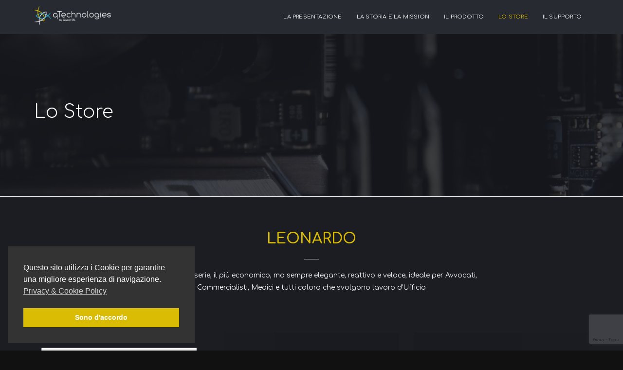

--- FILE ---
content_type: text/html; charset=UTF-8
request_url: https://qtechnologies.it/store/
body_size: 17220
content:
<!DOCTYPE html>
<html lang="it-IT">
<head>

	<meta charset="UTF-8" />

    <meta name="viewport" content="width=device-width, initial-scale=1, maximum-scale=1">
                            <script>
                            /* You can add more configuration options to webfontloader by previously defining the WebFontConfig with your options */
                            if ( typeof WebFontConfig === "undefined" ) {
                                WebFontConfig = new Object();
                            }
                            WebFontConfig['google'] = {families: ['Comfortaa:400,700']};

                            (function() {
                                var wf = document.createElement( 'script' );
                                wf.src = 'https://ajax.go' + 'ogleapis.com/ajax/libs/webfont/1.5.3/webfont.js';
                                wf.type = 'text/javascript';
                                wf.async = 'true';
                                var s = document.getElementsByTagName( 'script' )[0];
                                s.parentNode.insertBefore( wf, s );
                            })();
                        </script>
                        <meta name='robots' content='index, follow, max-image-preview:large, max-snippet:-1, max-video-preview:-1' />

	<!-- This site is optimized with the Yoast SEO plugin v23.5 - https://yoast.com/wordpress/plugins/seo/ -->
	<title>Lo Store, Workstation, Computer e PC - qTechnologies</title>
	<meta name="description" content="Lo store di qTechnologies dove potrai acquistare tutti i prodotti e le workstation, pc e computer di qualità eccellente." />
	<link rel="canonical" href="https://qtechnologies.it/store/" />
	<meta property="og:locale" content="it_IT" />
	<meta property="og:type" content="article" />
	<meta property="og:title" content="Lo Store, Workstation, Computer e PC - qTechnologies" />
	<meta property="og:description" content="Lo store di qTechnologies dove potrai acquistare tutti i prodotti e le workstation, pc e computer di qualità eccellente." />
	<meta property="og:url" content="https://qtechnologies.it/store/" />
	<meta property="og:site_name" content="qTechnologies" />
	<meta property="article:publisher" content="https://www.facebook.com/quolititaly/" />
	<meta property="article:modified_time" content="2020-01-29T22:47:19+00:00" />
	<meta name="twitter:card" content="summary_large_image" />
	<meta name="twitter:site" content="@quolitstore" />
	<meta name="twitter:label1" content="Tempo di lettura stimato" />
	<meta name="twitter:data1" content="1 minuto" />
	<script type="application/ld+json" class="yoast-schema-graph">{"@context":"https://schema.org","@graph":[{"@type":"WebPage","@id":"https://qtechnologies.it/store/","url":"https://qtechnologies.it/store/","name":"Lo Store, Workstation, Computer e PC - qTechnologies","isPartOf":{"@id":"https://qtechnologies.it/#website"},"datePublished":"2019-12-24T14:55:49+00:00","dateModified":"2020-01-29T22:47:19+00:00","description":"Lo store di qTechnologies dove potrai acquistare tutti i prodotti e le workstation, pc e computer di qualità eccellente.","breadcrumb":{"@id":"https://qtechnologies.it/store/#breadcrumb"},"inLanguage":"it-IT","potentialAction":[{"@type":"ReadAction","target":["https://qtechnologies.it/store/"]}]},{"@type":"BreadcrumbList","@id":"https://qtechnologies.it/store/#breadcrumb","itemListElement":[{"@type":"ListItem","position":1,"name":"Home","item":"https://qtechnologies.it/"},{"@type":"ListItem","position":2,"name":"Lo Store"}]},{"@type":"WebSite","@id":"https://qtechnologies.it/#website","url":"https://qtechnologies.it/","name":"qTechnologies","description":"","publisher":{"@id":"https://qtechnologies.it/#organization"},"potentialAction":[{"@type":"SearchAction","target":{"@type":"EntryPoint","urlTemplate":"https://qtechnologies.it/?s={search_term_string}"},"query-input":{"@type":"PropertyValueSpecification","valueRequired":true,"valueName":"search_term_string"}}],"inLanguage":"it-IT"},{"@type":"Organization","@id":"https://qtechnologies.it/#organization","name":"qTechnologies - Quolit SRL","url":"https://qtechnologies.it/","logo":{"@type":"ImageObject","inLanguage":"it-IT","@id":"https://qtechnologies.it/#/schema/logo/image/","url":"https://qtechnologies.it/wp-content/uploads/2019/12/qTechnologies_PayPal.png","contentUrl":"https://qtechnologies.it/wp-content/uploads/2019/12/qTechnologies_PayPal.png","width":190,"height":51,"caption":"qTechnologies - Quolit SRL"},"image":{"@id":"https://qtechnologies.it/#/schema/logo/image/"},"sameAs":["https://www.facebook.com/quolititaly/","https://x.com/quolitstore","https://www.instagram.com/quolitstore/?hl=it","https://www.linkedin.com/company/9473063/","https://www.youtube.com/channel/UCQDgbMwOssSS9znnS2ApesA"]}]}</script>
	<!-- / Yoast SEO plugin. -->


<link rel='dns-prefetch' href='//fonts.googleapis.com' />
<link rel="alternate" type="application/rss+xml" title="qTechnologies &raquo; Feed" href="https://qtechnologies.it/feed/" />
<link rel="alternate" type="application/rss+xml" title="qTechnologies &raquo; Feed dei commenti" href="https://qtechnologies.it/comments/feed/" />
		<!-- This site uses the Google Analytics by ExactMetrics plugin v8.11.1 - Using Analytics tracking - https://www.exactmetrics.com/ -->
							<script src="//www.googletagmanager.com/gtag/js?id=G-5P5SLQF5V3"  data-cfasync="false" data-wpfc-render="false" type="text/javascript" async></script>
			<script data-cfasync="false" data-wpfc-render="false" type="text/javascript">
				var em_version = '8.11.1';
				var em_track_user = true;
				var em_no_track_reason = '';
								var ExactMetricsDefaultLocations = {"page_location":"https:\/\/qtechnologies.it\/store\/"};
								if ( typeof ExactMetricsPrivacyGuardFilter === 'function' ) {
					var ExactMetricsLocations = (typeof ExactMetricsExcludeQuery === 'object') ? ExactMetricsPrivacyGuardFilter( ExactMetricsExcludeQuery ) : ExactMetricsPrivacyGuardFilter( ExactMetricsDefaultLocations );
				} else {
					var ExactMetricsLocations = (typeof ExactMetricsExcludeQuery === 'object') ? ExactMetricsExcludeQuery : ExactMetricsDefaultLocations;
				}

								var disableStrs = [
										'ga-disable-G-5P5SLQF5V3',
									];

				/* Function to detect opted out users */
				function __gtagTrackerIsOptedOut() {
					for (var index = 0; index < disableStrs.length; index++) {
						if (document.cookie.indexOf(disableStrs[index] + '=true') > -1) {
							return true;
						}
					}

					return false;
				}

				/* Disable tracking if the opt-out cookie exists. */
				if (__gtagTrackerIsOptedOut()) {
					for (var index = 0; index < disableStrs.length; index++) {
						window[disableStrs[index]] = true;
					}
				}

				/* Opt-out function */
				function __gtagTrackerOptout() {
					for (var index = 0; index < disableStrs.length; index++) {
						document.cookie = disableStrs[index] + '=true; expires=Thu, 31 Dec 2099 23:59:59 UTC; path=/';
						window[disableStrs[index]] = true;
					}
				}

				if ('undefined' === typeof gaOptout) {
					function gaOptout() {
						__gtagTrackerOptout();
					}
				}
								window.dataLayer = window.dataLayer || [];

				window.ExactMetricsDualTracker = {
					helpers: {},
					trackers: {},
				};
				if (em_track_user) {
					function __gtagDataLayer() {
						dataLayer.push(arguments);
					}

					function __gtagTracker(type, name, parameters) {
						if (!parameters) {
							parameters = {};
						}

						if (parameters.send_to) {
							__gtagDataLayer.apply(null, arguments);
							return;
						}

						if (type === 'event') {
														parameters.send_to = exactmetrics_frontend.v4_id;
							var hookName = name;
							if (typeof parameters['event_category'] !== 'undefined') {
								hookName = parameters['event_category'] + ':' + name;
							}

							if (typeof ExactMetricsDualTracker.trackers[hookName] !== 'undefined') {
								ExactMetricsDualTracker.trackers[hookName](parameters);
							} else {
								__gtagDataLayer('event', name, parameters);
							}
							
						} else {
							__gtagDataLayer.apply(null, arguments);
						}
					}

					__gtagTracker('js', new Date());
					__gtagTracker('set', {
						'developer_id.dNDMyYj': true,
											});
					if ( ExactMetricsLocations.page_location ) {
						__gtagTracker('set', ExactMetricsLocations);
					}
										__gtagTracker('config', 'G-5P5SLQF5V3', {"forceSSL":"true","link_attribution":"true"} );
										window.gtag = __gtagTracker;										(function () {
						/* https://developers.google.com/analytics/devguides/collection/analyticsjs/ */
						/* ga and __gaTracker compatibility shim. */
						var noopfn = function () {
							return null;
						};
						var newtracker = function () {
							return new Tracker();
						};
						var Tracker = function () {
							return null;
						};
						var p = Tracker.prototype;
						p.get = noopfn;
						p.set = noopfn;
						p.send = function () {
							var args = Array.prototype.slice.call(arguments);
							args.unshift('send');
							__gaTracker.apply(null, args);
						};
						var __gaTracker = function () {
							var len = arguments.length;
							if (len === 0) {
								return;
							}
							var f = arguments[len - 1];
							if (typeof f !== 'object' || f === null || typeof f.hitCallback !== 'function') {
								if ('send' === arguments[0]) {
									var hitConverted, hitObject = false, action;
									if ('event' === arguments[1]) {
										if ('undefined' !== typeof arguments[3]) {
											hitObject = {
												'eventAction': arguments[3],
												'eventCategory': arguments[2],
												'eventLabel': arguments[4],
												'value': arguments[5] ? arguments[5] : 1,
											}
										}
									}
									if ('pageview' === arguments[1]) {
										if ('undefined' !== typeof arguments[2]) {
											hitObject = {
												'eventAction': 'page_view',
												'page_path': arguments[2],
											}
										}
									}
									if (typeof arguments[2] === 'object') {
										hitObject = arguments[2];
									}
									if (typeof arguments[5] === 'object') {
										Object.assign(hitObject, arguments[5]);
									}
									if ('undefined' !== typeof arguments[1].hitType) {
										hitObject = arguments[1];
										if ('pageview' === hitObject.hitType) {
											hitObject.eventAction = 'page_view';
										}
									}
									if (hitObject) {
										action = 'timing' === arguments[1].hitType ? 'timing_complete' : hitObject.eventAction;
										hitConverted = mapArgs(hitObject);
										__gtagTracker('event', action, hitConverted);
									}
								}
								return;
							}

							function mapArgs(args) {
								var arg, hit = {};
								var gaMap = {
									'eventCategory': 'event_category',
									'eventAction': 'event_action',
									'eventLabel': 'event_label',
									'eventValue': 'event_value',
									'nonInteraction': 'non_interaction',
									'timingCategory': 'event_category',
									'timingVar': 'name',
									'timingValue': 'value',
									'timingLabel': 'event_label',
									'page': 'page_path',
									'location': 'page_location',
									'title': 'page_title',
									'referrer' : 'page_referrer',
								};
								for (arg in args) {
																		if (!(!args.hasOwnProperty(arg) || !gaMap.hasOwnProperty(arg))) {
										hit[gaMap[arg]] = args[arg];
									} else {
										hit[arg] = args[arg];
									}
								}
								return hit;
							}

							try {
								f.hitCallback();
							} catch (ex) {
							}
						};
						__gaTracker.create = newtracker;
						__gaTracker.getByName = newtracker;
						__gaTracker.getAll = function () {
							return [];
						};
						__gaTracker.remove = noopfn;
						__gaTracker.loaded = true;
						window['__gaTracker'] = __gaTracker;
					})();
									} else {
										console.log("");
					(function () {
						function __gtagTracker() {
							return null;
						}

						window['__gtagTracker'] = __gtagTracker;
						window['gtag'] = __gtagTracker;
					})();
									}
			</script>
							<!-- / Google Analytics by ExactMetrics -->
		<script type="text/javascript">
/* <![CDATA[ */
window._wpemojiSettings = {"baseUrl":"https:\/\/s.w.org\/images\/core\/emoji\/14.0.0\/72x72\/","ext":".png","svgUrl":"https:\/\/s.w.org\/images\/core\/emoji\/14.0.0\/svg\/","svgExt":".svg","source":{"concatemoji":"https:\/\/qtechnologies.it\/wp-includes\/js\/wp-emoji-release.min.js?ver=6.4.7"}};
/*! This file is auto-generated */
!function(i,n){var o,s,e;function c(e){try{var t={supportTests:e,timestamp:(new Date).valueOf()};sessionStorage.setItem(o,JSON.stringify(t))}catch(e){}}function p(e,t,n){e.clearRect(0,0,e.canvas.width,e.canvas.height),e.fillText(t,0,0);var t=new Uint32Array(e.getImageData(0,0,e.canvas.width,e.canvas.height).data),r=(e.clearRect(0,0,e.canvas.width,e.canvas.height),e.fillText(n,0,0),new Uint32Array(e.getImageData(0,0,e.canvas.width,e.canvas.height).data));return t.every(function(e,t){return e===r[t]})}function u(e,t,n){switch(t){case"flag":return n(e,"\ud83c\udff3\ufe0f\u200d\u26a7\ufe0f","\ud83c\udff3\ufe0f\u200b\u26a7\ufe0f")?!1:!n(e,"\ud83c\uddfa\ud83c\uddf3","\ud83c\uddfa\u200b\ud83c\uddf3")&&!n(e,"\ud83c\udff4\udb40\udc67\udb40\udc62\udb40\udc65\udb40\udc6e\udb40\udc67\udb40\udc7f","\ud83c\udff4\u200b\udb40\udc67\u200b\udb40\udc62\u200b\udb40\udc65\u200b\udb40\udc6e\u200b\udb40\udc67\u200b\udb40\udc7f");case"emoji":return!n(e,"\ud83e\udef1\ud83c\udffb\u200d\ud83e\udef2\ud83c\udfff","\ud83e\udef1\ud83c\udffb\u200b\ud83e\udef2\ud83c\udfff")}return!1}function f(e,t,n){var r="undefined"!=typeof WorkerGlobalScope&&self instanceof WorkerGlobalScope?new OffscreenCanvas(300,150):i.createElement("canvas"),a=r.getContext("2d",{willReadFrequently:!0}),o=(a.textBaseline="top",a.font="600 32px Arial",{});return e.forEach(function(e){o[e]=t(a,e,n)}),o}function t(e){var t=i.createElement("script");t.src=e,t.defer=!0,i.head.appendChild(t)}"undefined"!=typeof Promise&&(o="wpEmojiSettingsSupports",s=["flag","emoji"],n.supports={everything:!0,everythingExceptFlag:!0},e=new Promise(function(e){i.addEventListener("DOMContentLoaded",e,{once:!0})}),new Promise(function(t){var n=function(){try{var e=JSON.parse(sessionStorage.getItem(o));if("object"==typeof e&&"number"==typeof e.timestamp&&(new Date).valueOf()<e.timestamp+604800&&"object"==typeof e.supportTests)return e.supportTests}catch(e){}return null}();if(!n){if("undefined"!=typeof Worker&&"undefined"!=typeof OffscreenCanvas&&"undefined"!=typeof URL&&URL.createObjectURL&&"undefined"!=typeof Blob)try{var e="postMessage("+f.toString()+"("+[JSON.stringify(s),u.toString(),p.toString()].join(",")+"));",r=new Blob([e],{type:"text/javascript"}),a=new Worker(URL.createObjectURL(r),{name:"wpTestEmojiSupports"});return void(a.onmessage=function(e){c(n=e.data),a.terminate(),t(n)})}catch(e){}c(n=f(s,u,p))}t(n)}).then(function(e){for(var t in e)n.supports[t]=e[t],n.supports.everything=n.supports.everything&&n.supports[t],"flag"!==t&&(n.supports.everythingExceptFlag=n.supports.everythingExceptFlag&&n.supports[t]);n.supports.everythingExceptFlag=n.supports.everythingExceptFlag&&!n.supports.flag,n.DOMReady=!1,n.readyCallback=function(){n.DOMReady=!0}}).then(function(){return e}).then(function(){var e;n.supports.everything||(n.readyCallback(),(e=n.source||{}).concatemoji?t(e.concatemoji):e.wpemoji&&e.twemoji&&(t(e.twemoji),t(e.wpemoji)))}))}((window,document),window._wpemojiSettings);
/* ]]> */
</script>
		<style id="content-control-block-styles">
			@media (max-width: 640px) {
	.cc-hide-on-mobile {
		display: none !important;
	}
}
@media (min-width: 641px) and (max-width: 920px) {
	.cc-hide-on-tablet {
		display: none !important;
	}
}
@media (min-width: 921px) and (max-width: 1440px) {
	.cc-hide-on-desktop {
		display: none !important;
	}
}		</style>
		<link rel='stylesheet' id='wpas-magnific-css' href='https://qtechnologies.it/wp-content/plugins/awesome-support/assets/admin/css/vendor/magnific-popup.css?ver=6.3.7' type='text/css' media='all' />
<link rel='stylesheet' id='wpas-admin-popup-css' href='https://qtechnologies.it/wp-content/plugins/awesome-support/assets/admin/css/admin-popup.css?ver=6.3.7' type='text/css' media='all' />
<style id='wp-emoji-styles-inline-css' type='text/css'>

	img.wp-smiley, img.emoji {
		display: inline !important;
		border: none !important;
		box-shadow: none !important;
		height: 1em !important;
		width: 1em !important;
		margin: 0 0.07em !important;
		vertical-align: -0.1em !important;
		background: none !important;
		padding: 0 !important;
	}
</style>
<link rel='stylesheet' id='wp-block-library-css' href='https://qtechnologies.it/wp-includes/css/dist/block-library/style.min.css?ver=6.4.7' type='text/css' media='all' />
<link rel='stylesheet' id='content-control-block-styles-css' href='https://qtechnologies.it/wp-content/plugins/content-control/dist/style-block-editor.css?ver=2.6.5' type='text/css' media='all' />
<style id='classic-theme-styles-inline-css' type='text/css'>
/*! This file is auto-generated */
.wp-block-button__link{color:#fff;background-color:#32373c;border-radius:9999px;box-shadow:none;text-decoration:none;padding:calc(.667em + 2px) calc(1.333em + 2px);font-size:1.125em}.wp-block-file__button{background:#32373c;color:#fff;text-decoration:none}
</style>
<style id='global-styles-inline-css' type='text/css'>
body{--wp--preset--color--black: #000000;--wp--preset--color--cyan-bluish-gray: #abb8c3;--wp--preset--color--white: #ffffff;--wp--preset--color--pale-pink: #f78da7;--wp--preset--color--vivid-red: #cf2e2e;--wp--preset--color--luminous-vivid-orange: #ff6900;--wp--preset--color--luminous-vivid-amber: #fcb900;--wp--preset--color--light-green-cyan: #7bdcb5;--wp--preset--color--vivid-green-cyan: #00d084;--wp--preset--color--pale-cyan-blue: #8ed1fc;--wp--preset--color--vivid-cyan-blue: #0693e3;--wp--preset--color--vivid-purple: #9b51e0;--wp--preset--gradient--vivid-cyan-blue-to-vivid-purple: linear-gradient(135deg,rgba(6,147,227,1) 0%,rgb(155,81,224) 100%);--wp--preset--gradient--light-green-cyan-to-vivid-green-cyan: linear-gradient(135deg,rgb(122,220,180) 0%,rgb(0,208,130) 100%);--wp--preset--gradient--luminous-vivid-amber-to-luminous-vivid-orange: linear-gradient(135deg,rgba(252,185,0,1) 0%,rgba(255,105,0,1) 100%);--wp--preset--gradient--luminous-vivid-orange-to-vivid-red: linear-gradient(135deg,rgba(255,105,0,1) 0%,rgb(207,46,46) 100%);--wp--preset--gradient--very-light-gray-to-cyan-bluish-gray: linear-gradient(135deg,rgb(238,238,238) 0%,rgb(169,184,195) 100%);--wp--preset--gradient--cool-to-warm-spectrum: linear-gradient(135deg,rgb(74,234,220) 0%,rgb(151,120,209) 20%,rgb(207,42,186) 40%,rgb(238,44,130) 60%,rgb(251,105,98) 80%,rgb(254,248,76) 100%);--wp--preset--gradient--blush-light-purple: linear-gradient(135deg,rgb(255,206,236) 0%,rgb(152,150,240) 100%);--wp--preset--gradient--blush-bordeaux: linear-gradient(135deg,rgb(254,205,165) 0%,rgb(254,45,45) 50%,rgb(107,0,62) 100%);--wp--preset--gradient--luminous-dusk: linear-gradient(135deg,rgb(255,203,112) 0%,rgb(199,81,192) 50%,rgb(65,88,208) 100%);--wp--preset--gradient--pale-ocean: linear-gradient(135deg,rgb(255,245,203) 0%,rgb(182,227,212) 50%,rgb(51,167,181) 100%);--wp--preset--gradient--electric-grass: linear-gradient(135deg,rgb(202,248,128) 0%,rgb(113,206,126) 100%);--wp--preset--gradient--midnight: linear-gradient(135deg,rgb(2,3,129) 0%,rgb(40,116,252) 100%);--wp--preset--font-size--small: 13px;--wp--preset--font-size--medium: 20px;--wp--preset--font-size--large: 36px;--wp--preset--font-size--x-large: 42px;--wp--preset--font-family--inter: "Inter", sans-serif;--wp--preset--font-family--cardo: Cardo;--wp--preset--spacing--20: 0.44rem;--wp--preset--spacing--30: 0.67rem;--wp--preset--spacing--40: 1rem;--wp--preset--spacing--50: 1.5rem;--wp--preset--spacing--60: 2.25rem;--wp--preset--spacing--70: 3.38rem;--wp--preset--spacing--80: 5.06rem;--wp--preset--shadow--natural: 6px 6px 9px rgba(0, 0, 0, 0.2);--wp--preset--shadow--deep: 12px 12px 50px rgba(0, 0, 0, 0.4);--wp--preset--shadow--sharp: 6px 6px 0px rgba(0, 0, 0, 0.2);--wp--preset--shadow--outlined: 6px 6px 0px -3px rgba(255, 255, 255, 1), 6px 6px rgba(0, 0, 0, 1);--wp--preset--shadow--crisp: 6px 6px 0px rgba(0, 0, 0, 1);}:where(.is-layout-flex){gap: 0.5em;}:where(.is-layout-grid){gap: 0.5em;}body .is-layout-flow > .alignleft{float: left;margin-inline-start: 0;margin-inline-end: 2em;}body .is-layout-flow > .alignright{float: right;margin-inline-start: 2em;margin-inline-end: 0;}body .is-layout-flow > .aligncenter{margin-left: auto !important;margin-right: auto !important;}body .is-layout-constrained > .alignleft{float: left;margin-inline-start: 0;margin-inline-end: 2em;}body .is-layout-constrained > .alignright{float: right;margin-inline-start: 2em;margin-inline-end: 0;}body .is-layout-constrained > .aligncenter{margin-left: auto !important;margin-right: auto !important;}body .is-layout-constrained > :where(:not(.alignleft):not(.alignright):not(.alignfull)){max-width: var(--wp--style--global--content-size);margin-left: auto !important;margin-right: auto !important;}body .is-layout-constrained > .alignwide{max-width: var(--wp--style--global--wide-size);}body .is-layout-flex{display: flex;}body .is-layout-flex{flex-wrap: wrap;align-items: center;}body .is-layout-flex > *{margin: 0;}body .is-layout-grid{display: grid;}body .is-layout-grid > *{margin: 0;}:where(.wp-block-columns.is-layout-flex){gap: 2em;}:where(.wp-block-columns.is-layout-grid){gap: 2em;}:where(.wp-block-post-template.is-layout-flex){gap: 1.25em;}:where(.wp-block-post-template.is-layout-grid){gap: 1.25em;}.has-black-color{color: var(--wp--preset--color--black) !important;}.has-cyan-bluish-gray-color{color: var(--wp--preset--color--cyan-bluish-gray) !important;}.has-white-color{color: var(--wp--preset--color--white) !important;}.has-pale-pink-color{color: var(--wp--preset--color--pale-pink) !important;}.has-vivid-red-color{color: var(--wp--preset--color--vivid-red) !important;}.has-luminous-vivid-orange-color{color: var(--wp--preset--color--luminous-vivid-orange) !important;}.has-luminous-vivid-amber-color{color: var(--wp--preset--color--luminous-vivid-amber) !important;}.has-light-green-cyan-color{color: var(--wp--preset--color--light-green-cyan) !important;}.has-vivid-green-cyan-color{color: var(--wp--preset--color--vivid-green-cyan) !important;}.has-pale-cyan-blue-color{color: var(--wp--preset--color--pale-cyan-blue) !important;}.has-vivid-cyan-blue-color{color: var(--wp--preset--color--vivid-cyan-blue) !important;}.has-vivid-purple-color{color: var(--wp--preset--color--vivid-purple) !important;}.has-black-background-color{background-color: var(--wp--preset--color--black) !important;}.has-cyan-bluish-gray-background-color{background-color: var(--wp--preset--color--cyan-bluish-gray) !important;}.has-white-background-color{background-color: var(--wp--preset--color--white) !important;}.has-pale-pink-background-color{background-color: var(--wp--preset--color--pale-pink) !important;}.has-vivid-red-background-color{background-color: var(--wp--preset--color--vivid-red) !important;}.has-luminous-vivid-orange-background-color{background-color: var(--wp--preset--color--luminous-vivid-orange) !important;}.has-luminous-vivid-amber-background-color{background-color: var(--wp--preset--color--luminous-vivid-amber) !important;}.has-light-green-cyan-background-color{background-color: var(--wp--preset--color--light-green-cyan) !important;}.has-vivid-green-cyan-background-color{background-color: var(--wp--preset--color--vivid-green-cyan) !important;}.has-pale-cyan-blue-background-color{background-color: var(--wp--preset--color--pale-cyan-blue) !important;}.has-vivid-cyan-blue-background-color{background-color: var(--wp--preset--color--vivid-cyan-blue) !important;}.has-vivid-purple-background-color{background-color: var(--wp--preset--color--vivid-purple) !important;}.has-black-border-color{border-color: var(--wp--preset--color--black) !important;}.has-cyan-bluish-gray-border-color{border-color: var(--wp--preset--color--cyan-bluish-gray) !important;}.has-white-border-color{border-color: var(--wp--preset--color--white) !important;}.has-pale-pink-border-color{border-color: var(--wp--preset--color--pale-pink) !important;}.has-vivid-red-border-color{border-color: var(--wp--preset--color--vivid-red) !important;}.has-luminous-vivid-orange-border-color{border-color: var(--wp--preset--color--luminous-vivid-orange) !important;}.has-luminous-vivid-amber-border-color{border-color: var(--wp--preset--color--luminous-vivid-amber) !important;}.has-light-green-cyan-border-color{border-color: var(--wp--preset--color--light-green-cyan) !important;}.has-vivid-green-cyan-border-color{border-color: var(--wp--preset--color--vivid-green-cyan) !important;}.has-pale-cyan-blue-border-color{border-color: var(--wp--preset--color--pale-cyan-blue) !important;}.has-vivid-cyan-blue-border-color{border-color: var(--wp--preset--color--vivid-cyan-blue) !important;}.has-vivid-purple-border-color{border-color: var(--wp--preset--color--vivid-purple) !important;}.has-vivid-cyan-blue-to-vivid-purple-gradient-background{background: var(--wp--preset--gradient--vivid-cyan-blue-to-vivid-purple) !important;}.has-light-green-cyan-to-vivid-green-cyan-gradient-background{background: var(--wp--preset--gradient--light-green-cyan-to-vivid-green-cyan) !important;}.has-luminous-vivid-amber-to-luminous-vivid-orange-gradient-background{background: var(--wp--preset--gradient--luminous-vivid-amber-to-luminous-vivid-orange) !important;}.has-luminous-vivid-orange-to-vivid-red-gradient-background{background: var(--wp--preset--gradient--luminous-vivid-orange-to-vivid-red) !important;}.has-very-light-gray-to-cyan-bluish-gray-gradient-background{background: var(--wp--preset--gradient--very-light-gray-to-cyan-bluish-gray) !important;}.has-cool-to-warm-spectrum-gradient-background{background: var(--wp--preset--gradient--cool-to-warm-spectrum) !important;}.has-blush-light-purple-gradient-background{background: var(--wp--preset--gradient--blush-light-purple) !important;}.has-blush-bordeaux-gradient-background{background: var(--wp--preset--gradient--blush-bordeaux) !important;}.has-luminous-dusk-gradient-background{background: var(--wp--preset--gradient--luminous-dusk) !important;}.has-pale-ocean-gradient-background{background: var(--wp--preset--gradient--pale-ocean) !important;}.has-electric-grass-gradient-background{background: var(--wp--preset--gradient--electric-grass) !important;}.has-midnight-gradient-background{background: var(--wp--preset--gradient--midnight) !important;}.has-small-font-size{font-size: var(--wp--preset--font-size--small) !important;}.has-medium-font-size{font-size: var(--wp--preset--font-size--medium) !important;}.has-large-font-size{font-size: var(--wp--preset--font-size--large) !important;}.has-x-large-font-size{font-size: var(--wp--preset--font-size--x-large) !important;}
.wp-block-navigation a:where(:not(.wp-element-button)){color: inherit;}
:where(.wp-block-post-template.is-layout-flex){gap: 1.25em;}:where(.wp-block-post-template.is-layout-grid){gap: 1.25em;}
:where(.wp-block-columns.is-layout-flex){gap: 2em;}:where(.wp-block-columns.is-layout-grid){gap: 2em;}
.wp-block-pullquote{font-size: 1.5em;line-height: 1.6;}
</style>
<link rel='stylesheet' id='contact-form-7-css' href='https://qtechnologies.it/wp-content/plugins/contact-form-7/includes/css/styles.css?ver=5.9.8' type='text/css' media='all' />
<link rel='stylesheet' id='woocommerce-layout-css' href='https://qtechnologies.it/wp-content/plugins/woocommerce/assets/css/woocommerce-layout.css?ver=9.1.5' type='text/css' media='all' />
<link rel='stylesheet' id='woocommerce-smallscreen-css' href='https://qtechnologies.it/wp-content/plugins/woocommerce/assets/css/woocommerce-smallscreen.css?ver=9.1.5' type='text/css' media='only screen and (max-width: 768px)' />
<link rel='stylesheet' id='woocommerce-general-css' href='https://qtechnologies.it/wp-content/plugins/woocommerce/assets/css/woocommerce.css?ver=9.1.5' type='text/css' media='all' />
<style id='woocommerce-inline-inline-css' type='text/css'>
.woocommerce form .form-row .required { visibility: visible; }
</style>
<link rel='stylesheet' id='wc-serial-numbers-frontend-css' href='https://qtechnologies.it/wp-content/plugins/wc-serial-numbers/assets/build/css/frontend-style.css?ver=bc71bb59ea6ad7adddd3' type='text/css' media='all' />
<link rel='stylesheet' id='nsc_bar_nice-cookie-consent-css' href='https://qtechnologies.it/wp-content/plugins/beautiful-and-responsive-cookie-consent/public/cookieNSCconsent.min.css?ver=4.9.2' type='text/css' media='all' />
<link rel='stylesheet' id='vntd-google-font-primary-css' href='//fonts.googleapis.com/css?family=Comfortaa%3A100%2C300%2C400%2C500%2C600%2C700&#038;ver=6.4.7' type='text/css' media='all' />
<link rel='stylesheet' id='vntd-google-font-secondary-css' href='//fonts.googleapis.com/css?family=Raleway%3A100%2C300%2C400&#038;ver=6.4.7' type='text/css' media='all' />
<link rel='stylesheet' id='bootstrap-css' href='https://qtechnologies.it/wp-content/themes/crexis/css/bootstrap.min.css?ver=6.4.7' type='text/css' media='all' />
<link rel='stylesheet' id='simple-line-icons-css' href='https://qtechnologies.it/wp-content/themes/crexis/css/simple-line-icons/simple-line-icons.css?ver=6.4.7' type='text/css' media='all' />
<link rel='stylesheet' id='animate-css' href='https://qtechnologies.it/wp-content/themes/crexis/css/scripts/animate.min.css?ver=6.4.7' type='text/css' media='all' />
<link rel='stylesheet' id='font-awesome-css' href='https://qtechnologies.it/wp-content/themes/crexis/css/font-awesome/css/font-awesome.min.css?ver=5.4.0' type='text/css' media='all' />
<style id='font-awesome-inline-css' type='text/css'>
[data-font="FontAwesome"]:before {font-family: 'FontAwesome' !important;content: attr(data-icon) !important;speak: none !important;font-weight: normal !important;font-variant: normal !important;text-transform: none !important;line-height: 1 !important;font-style: normal !important;-webkit-font-smoothing: antialiased !important;-moz-osx-font-smoothing: grayscale !important;}
</style>
<link rel='stylesheet' id='crexis-styles-css' href='https://qtechnologies.it/wp-content/themes/crexis/style.css?ver=6.4.7' type='text/css' media='all' />
<link rel='stylesheet' id='socials-css' href='https://qtechnologies.it/wp-content/themes/crexis/css/socials.css?ver=6.4.7' type='text/css' media='all' />
<link rel='stylesheet' id='crexis-responsive-css' href='https://qtechnologies.it/wp-content/themes/crexis/css/responsive.css?ver=6.4.7' type='text/css' media='all' />
<link rel='stylesheet' id='crexis-night-css' href='https://qtechnologies.it/wp-content/themes/crexis/css/theme-skins/night.css?ver=6.4.7' type='text/css' media='all' />
<link rel='stylesheet' id='crexis-dynamic-css-css' href='https://qtechnologies.it/wp-admin/admin-ajax.php?action=crexis_dynamic_css&#038;ver=6.4.7' type='text/css' media='all' />
<link rel='stylesheet' id='vntd-woocommerce-custom-css' href='https://qtechnologies.it/wp-content/themes/crexis/woocommerce/assets/woocommerce-styling.css?ver=6.4.7' type='text/css' media='all' />
<link rel='stylesheet' id='cubePortfolio-css' href='https://qtechnologies.it/wp-content/themes/crexis/css/scripts/cubeportfolio.min.css?ver=6.4.7' type='text/css' media='all' />
<link rel='stylesheet' id='magnific-popup-css' href='https://qtechnologies.it/wp-content/themes/crexis/css/scripts/magnific-popup.css?ver=6.4.7' type='text/css' media='all' />
<link rel='stylesheet' id='owl-carousel-css' href='https://qtechnologies.it/wp-content/themes/crexis/css/scripts/owl.carousel.css?ver=6.4.7' type='text/css' media='all' />
<link rel='stylesheet' id='js_composer_front-css' href='https://qtechnologies.it/wp-content/plugins/js_composer/assets/css/js_composer.min.css?ver=7.0' type='text/css' media='all' />
<link rel='stylesheet' id='yith_wapo_front-css' href='https://qtechnologies.it/wp-content/plugins/yith-woocommerce-product-add-ons/assets/css/front.css?ver=4.14.1' type='text/css' media='all' />
<style id='yith_wapo_front-inline-css' type='text/css'>
:root{--yith-wapo-required-option-color:#AF2323;--yith-wapo-checkbox-style:5px;--yith-wapo-color-swatch-style:2px;--yith-wapo-label-font-size:16px;--yith-wapo-description-font-size:12px;--yith-wapo-color-swatch-size:40px;--yith-wapo-block-padding:px px px px ;--yith-wapo-block-background-color:#ffffff;--yith-wapo-accent-color-color:#03bfac;--yith-wapo-form-border-color-color:#7a7a7a;--yith-wapo-price-box-colors-text:#474747;--yith-wapo-price-box-colors-background:#ffffff;--yith-wapo-uploads-file-colors-background:#f3f3f3;--yith-wapo-uploads-file-colors-border:#c4c4c4;--yith-wapo-tooltip-colors-text:#ffffff;--yith-wapo-tooltip-colors-background:#03bfac;}
</style>
<link rel='stylesheet' id='dashicons-css' href='https://qtechnologies.it/wp-includes/css/dashicons.min.css?ver=6.4.7' type='text/css' media='all' />
<style id='dashicons-inline-css' type='text/css'>
[data-font="Dashicons"]:before {font-family: 'Dashicons' !important;content: attr(data-icon) !important;speak: none !important;font-weight: normal !important;font-variant: normal !important;text-transform: none !important;line-height: 1 !important;font-style: normal !important;-webkit-font-smoothing: antialiased !important;-moz-osx-font-smoothing: grayscale !important;}
</style>
<link rel='stylesheet' id='yith-plugin-fw-icon-font-css' href='https://qtechnologies.it/wp-content/plugins/yith-woocommerce-product-add-ons/plugin-fw/assets/css/yith-icon.css?ver=4.6.3' type='text/css' media='all' />
<script type="text/template" id="tmpl-variation-template">
	<div class="woocommerce-variation-description">{{{ data.variation.variation_description }}}</div>
	<div class="woocommerce-variation-price">{{{ data.variation.price_html }}}</div>
	<div class="woocommerce-variation-availability">{{{ data.variation.availability_html }}}</div>
</script>
<script type="text/template" id="tmpl-unavailable-variation-template">
	<p>Questo prodotto non è disponibile. Scegli un&#039;altra combinazione.</p>
</script>
<script type="text/javascript" src="https://qtechnologies.it/wp-includes/js/jquery/jquery.min.js?ver=3.7.1" id="jquery-core-js"></script>
<script type="text/javascript" src="https://qtechnologies.it/wp-includes/js/jquery/jquery-migrate.min.js?ver=3.4.1" id="jquery-migrate-js"></script>
<script type="text/javascript" src="https://qtechnologies.it/wp-content/plugins/awesome-support/assets/admin/js/vendor/jquery.magnific-popup.min.js?ver=6.3.7" id="wpas-magnific-js"></script>
<script type="text/javascript" src="https://qtechnologies.it/wp-content/plugins/awesome-support/assets/admin/js/admin-popup.js?ver=6.3.7" id="wpas-admin-popup-js"></script>
<script type="text/javascript" src="https://qtechnologies.it/wp-content/plugins/google-analytics-dashboard-for-wp/assets/js/frontend-gtag.min.js?ver=8.11.1" id="exactmetrics-frontend-script-js" async="async" data-wp-strategy="async"></script>
<script data-cfasync="false" data-wpfc-render="false" type="text/javascript" id='exactmetrics-frontend-script-js-extra'>/* <![CDATA[ */
var exactmetrics_frontend = {"js_events_tracking":"true","download_extensions":"doc,pdf,ppt,zip,xls,docx,pptx,xlsx","inbound_paths":"[{\"path\":\"\\\/go\\\/\",\"label\":\"affiliate\"},{\"path\":\"\\\/recommend\\\/\",\"label\":\"affiliate\"}]","home_url":"https:\/\/qtechnologies.it","hash_tracking":"false","v4_id":"G-5P5SLQF5V3"};/* ]]> */
</script>
<script type="text/javascript" src="https://qtechnologies.it/wp-content/plugins/revslider/public/assets/js/rbtools.min.js?ver=6.6.15" async id="tp-tools-js"></script>
<script type="text/javascript" src="https://qtechnologies.it/wp-content/plugins/revslider/public/assets/js/rs6.min.js?ver=6.6.15" async id="revmin-js"></script>
<script type="text/javascript" src="https://qtechnologies.it/wp-content/plugins/woocommerce/assets/js/jquery-blockui/jquery.blockUI.min.js?ver=2.7.0-wc.9.1.5" id="jquery-blockui-js" data-wp-strategy="defer"></script>
<script type="text/javascript" id="wc-add-to-cart-js-extra">
/* <![CDATA[ */
var wc_add_to_cart_params = {"ajax_url":"\/wp-admin\/admin-ajax.php","wc_ajax_url":"\/?wc-ajax=%%endpoint%%","i18n_view_cart":"Visualizza carrello","cart_url":"https:\/\/qtechnologies.it\/carrello\/","is_cart":"","cart_redirect_after_add":"no"};
/* ]]> */
</script>
<script type="text/javascript" src="https://qtechnologies.it/wp-content/plugins/woocommerce/assets/js/frontend/add-to-cart.min.js?ver=9.1.5" id="wc-add-to-cart-js" data-wp-strategy="defer"></script>
<script type="text/javascript" src="https://qtechnologies.it/wp-content/plugins/woocommerce/assets/js/js-cookie/js.cookie.min.js?ver=2.1.4-wc.9.1.5" id="js-cookie-js" defer="defer" data-wp-strategy="defer"></script>
<script type="text/javascript" id="woocommerce-js-extra">
/* <![CDATA[ */
var woocommerce_params = {"ajax_url":"\/wp-admin\/admin-ajax.php","wc_ajax_url":"\/?wc-ajax=%%endpoint%%"};
/* ]]> */
</script>
<script type="text/javascript" src="https://qtechnologies.it/wp-content/plugins/woocommerce/assets/js/frontend/woocommerce.min.js?ver=9.1.5" id="woocommerce-js" defer="defer" data-wp-strategy="defer"></script>
<script type="text/javascript" id="wc-serial-numbers-frontend-js-extra">
/* <![CDATA[ */
var wc_serial_numbers_frontend_vars = {"ajax_url":"https:\/\/qtechnologies.it\/wp-admin\/admin-ajax.php","i18n":{"copied":"Copied","loading":"Loading"}};
/* ]]> */
</script>
<script type="text/javascript" src="https://qtechnologies.it/wp-content/plugins/wc-serial-numbers/assets/build/js/frontend-script.js?ver=e48750500fe6d381f055" id="wc-serial-numbers-frontend-js"></script>
<script type="text/javascript" src="https://qtechnologies.it/wp-content/plugins/js_composer/assets/js/vendors/woocommerce-add-to-cart.js?ver=7.0" id="vc_woocommerce-add-to-cart-js-js"></script>
<script type="text/javascript" src="https://qtechnologies.it/wp-includes/js/underscore.min.js?ver=1.13.4" id="underscore-js"></script>
<script type="text/javascript" id="wp-util-js-extra">
/* <![CDATA[ */
var _wpUtilSettings = {"ajax":{"url":"\/wp-admin\/admin-ajax.php"}};
/* ]]> */
</script>
<script type="text/javascript" src="https://qtechnologies.it/wp-includes/js/wp-util.min.js?ver=6.4.7" id="wp-util-js"></script>
<script></script><link rel="https://api.w.org/" href="https://qtechnologies.it/wp-json/" /><link rel="alternate" type="application/json" href="https://qtechnologies.it/wp-json/wp/v2/pages/2035" /><link rel="EditURI" type="application/rsd+xml" title="RSD" href="https://qtechnologies.it/xmlrpc.php?rsd" />
<meta name="generator" content="WordPress 6.4.7" />
<meta name="generator" content="WooCommerce 9.1.5" />
<link rel='shortlink' href='https://qtechnologies.it/?p=2035' />
<link rel="alternate" type="application/json+oembed" href="https://qtechnologies.it/wp-json/oembed/1.0/embed?url=https%3A%2F%2Fqtechnologies.it%2Fstore%2F" />
<link rel="alternate" type="text/xml+oembed" href="https://qtechnologies.it/wp-json/oembed/1.0/embed?url=https%3A%2F%2Fqtechnologies.it%2Fstore%2F&#038;format=xml" />
	<noscript><style>.woocommerce-product-gallery{ opacity: 1 !important; }</style></noscript>
	<meta name="generator" content="Powered by WPBakery Page Builder - drag and drop page builder for WordPress."/>
<meta name="generator" content="Powered by Slider Revolution 6.6.15 - responsive, Mobile-Friendly Slider Plugin for WordPress with comfortable drag and drop interface." />
<style id='wp-fonts-local' type='text/css'>
@font-face{font-family:Inter;font-style:normal;font-weight:300 900;font-display:fallback;src:url('https://qtechnologies.it/wp-content/plugins/woocommerce/assets/fonts/Inter-VariableFont_slnt,wght.woff2') format('woff2');font-stretch:normal;}
@font-face{font-family:Cardo;font-style:normal;font-weight:400;font-display:fallback;src:url('https://qtechnologies.it/wp-content/plugins/woocommerce/assets/fonts/cardo_normal_400.woff2') format('woff2');}
</style>
<link rel="icon" href="https://qtechnologies.it/wp-content/uploads/2019/12/cropped-icon-1-32x32.png" sizes="32x32" />
<link rel="icon" href="https://qtechnologies.it/wp-content/uploads/2019/12/cropped-icon-1-192x192.png" sizes="192x192" />
<link rel="apple-touch-icon" href="https://qtechnologies.it/wp-content/uploads/2019/12/cropped-icon-1-180x180.png" />
<meta name="msapplication-TileImage" content="https://qtechnologies.it/wp-content/uploads/2019/12/cropped-icon-1-270x270.png" />
<script>function setREVStartSize(e){
			//window.requestAnimationFrame(function() {
				window.RSIW = window.RSIW===undefined ? window.innerWidth : window.RSIW;
				window.RSIH = window.RSIH===undefined ? window.innerHeight : window.RSIH;
				try {
					var pw = document.getElementById(e.c).parentNode.offsetWidth,
						newh;
					pw = pw===0 || isNaN(pw) || (e.l=="fullwidth" || e.layout=="fullwidth") ? window.RSIW : pw;
					e.tabw = e.tabw===undefined ? 0 : parseInt(e.tabw);
					e.thumbw = e.thumbw===undefined ? 0 : parseInt(e.thumbw);
					e.tabh = e.tabh===undefined ? 0 : parseInt(e.tabh);
					e.thumbh = e.thumbh===undefined ? 0 : parseInt(e.thumbh);
					e.tabhide = e.tabhide===undefined ? 0 : parseInt(e.tabhide);
					e.thumbhide = e.thumbhide===undefined ? 0 : parseInt(e.thumbhide);
					e.mh = e.mh===undefined || e.mh=="" || e.mh==="auto" ? 0 : parseInt(e.mh,0);
					if(e.layout==="fullscreen" || e.l==="fullscreen")
						newh = Math.max(e.mh,window.RSIH);
					else{
						e.gw = Array.isArray(e.gw) ? e.gw : [e.gw];
						for (var i in e.rl) if (e.gw[i]===undefined || e.gw[i]===0) e.gw[i] = e.gw[i-1];
						e.gh = e.el===undefined || e.el==="" || (Array.isArray(e.el) && e.el.length==0)? e.gh : e.el;
						e.gh = Array.isArray(e.gh) ? e.gh : [e.gh];
						for (var i in e.rl) if (e.gh[i]===undefined || e.gh[i]===0) e.gh[i] = e.gh[i-1];
											
						var nl = new Array(e.rl.length),
							ix = 0,
							sl;
						e.tabw = e.tabhide>=pw ? 0 : e.tabw;
						e.thumbw = e.thumbhide>=pw ? 0 : e.thumbw;
						e.tabh = e.tabhide>=pw ? 0 : e.tabh;
						e.thumbh = e.thumbhide>=pw ? 0 : e.thumbh;
						for (var i in e.rl) nl[i] = e.rl[i]<window.RSIW ? 0 : e.rl[i];
						sl = nl[0];
						for (var i in nl) if (sl>nl[i] && nl[i]>0) { sl = nl[i]; ix=i;}
						var m = pw>(e.gw[ix]+e.tabw+e.thumbw) ? 1 : (pw-(e.tabw+e.thumbw)) / (e.gw[ix]);
						newh =  (e.gh[ix] * m) + (e.tabh + e.thumbh);
					}
					var el = document.getElementById(e.c);
					if (el!==null && el) el.style.height = newh+"px";
					el = document.getElementById(e.c+"_wrapper");
					if (el!==null && el) {
						el.style.height = newh+"px";
						el.style.display = "block";
					}
				} catch(e){
					console.log("Failure at Presize of Slider:" + e)
				}
			//});
		  };</script>
<style type="text/css" data-type="vc_shortcodes-custom-css">.vc_custom_1577198908966{background-color: #272a31 !important;}</style><noscript><style> .wpb_animate_when_almost_visible { opacity: 1; }</style></noscript>
</head>

<body class="page-template-default page page-id-2035 theme-crexis woocommerce-no-js dark-nav wpb-js-composer js-comp-ver-7.0 vc_responsive">

	
	<article id="pageloader" class="white-loader">
		<div class="spinner">
			<div class="bounce1"></div>
			<div class="bounce2"></div>
			<div class="bounce3"></div>
		</div>
	</article>

	
	<nav id="navigation" class="relative-nav dark-nav navigation-style-default">

	<div class="navigation double-nav  dark-nav">

		<div class="nav-inner clearfix">

			<!-- Logo Area -->
			<div class="logo f-left">
				<!-- Logo Link -->
				<a href="https://qtechnologies.it" class="logo-link scroll">

					<img src="https://qtechnologies.it/wp-content/uploads/2019/07/qTechnologiesWH.png" class="site-logo" data-second-logo="https://qtechnologies.it/wp-content/uploads/2019/07/qTechnologiesWH.png" alt="qTechnologies" />
				</a>
			</div>
			<!-- End Logo Area -->

			<!-- Mobile Menu Button -->
			<!--<a class="mobile-nav-button"><i class="fa fa-bars"></i></a>-->

			<a id="mobile-nav-button" class="mobile-nav-button">
				<span></span>
				<span></span>
				<span></span>
				<span></span>
			</a>

			<!-- Navigation Links -->
			<div class="desktop-nav nav-menu clearfix f-right">

				 <ul id="menu-main-navigation" class="nav uppercase normal"><li id="menu-item-1984" class="menu-item menu-item-type-post_type menu-item-object-page menu-item-home menu-item-1984"><a href="https://qtechnologies.it/">La Presentazione</a></li>
<li id="menu-item-1983" class="menu-item menu-item-type-post_type menu-item-object-page menu-item-1983"><a href="https://qtechnologies.it/storia-mission-vision/">La Storia e la Mission</a></li>
<li id="menu-item-1981" class="menu-item menu-item-type-post_type menu-item-object-page menu-item-1981"><a href="https://qtechnologies.it/il-prodotto-leonardo/">Il Prodotto</a></li>
<li id="menu-item-2037" class="menu-item menu-item-type-post_type menu-item-object-page current-menu-item page_item page-item-2035 current_page_item menu-item-2037"><a href="https://qtechnologies.it/store/" aria-current="page">Lo Store</a></li>
<li id="menu-item-1982" class="menu-item menu-item-type-post_type menu-item-object-page menu-item-1982"><a href="https://qtechnologies.it/assistenza-supporto/">Il Supporto</a></li>
</ul>
			</div>

		</div>

	</div>

	<nav id="mobile-nav" class="mobile-nav">

		<ul id="menu-main-navigation-1" class="nav uppercase normal"><li class="menu-item menu-item-type-post_type menu-item-object-page menu-item-home menu-item-1984"><a href="https://qtechnologies.it/">La Presentazione</a></li>
<li class="menu-item menu-item-type-post_type menu-item-object-page menu-item-1983"><a href="https://qtechnologies.it/storia-mission-vision/">La Storia e la Mission</a></li>
<li class="menu-item menu-item-type-post_type menu-item-object-page menu-item-1981"><a href="https://qtechnologies.it/il-prodotto-leonardo/">Il Prodotto</a></li>
<li class="menu-item menu-item-type-post_type menu-item-object-page current-menu-item page_item page-item-2035 current_page_item menu-item-2037"><a href="https://qtechnologies.it/store/" aria-current="page">Lo Store</a></li>
<li class="menu-item menu-item-type-post_type menu-item-object-page menu-item-1982"><a href="https://qtechnologies.it/assistenza-supporto/">Il Supporto</a></li>
</ul>
	</nav>

	</nav>

	
	<div id="page-content" class="header-style-default page-with-vc">

	<style type="text/css"> #page-content #page-header {background-image: url(https://qtechnologies.it/wp-content/uploads/2020/01/008A6287-1920x1280.jpg) !important;background-position-y: bottom;}#page-header h1 { font-size:px; }#page-header h2, #breadcrumbs li { color: #fff; }#page-header h5, #page-header #breadcrumbs a { color: rgba(255,255,255,0.75); }#breadcrumbs { display:none; }</style>
	<!-- Page Header - litle-header or bigger-header - soft-header, dark-header or background -->
	<section id="page-header" class="soft-header big-header parallax3 page-title-align-left">

		<div class="bg-overlay bg-overlay-darker"></div>		<!-- Page Header Inner -->
		<div class="page_header_inner clearfix dark">
			<!-- Left -->
			<div class="left f-left">
				<!-- Header -->
				<h2 class="page_header light">Lo Store</h2>

							</div>

			<ul id="breadcrumbs" class="breadcrumbs page-title-side right f-right light"><li><a href="https://qtechnologies.it/">Home</a></li><li>Lo Store</li></ul>		</div>
		<!-- End Inner -->
	</section>
	<!-- End #page-header -->

	
<div class="page-holder page-layout-fullwidth">
	
	<section class="wpb-content-wrapper"><div data-vc-parallax="2" class="vc_row wpb_row vc_row-fluid vc_custom_1577198908966 vc_row-has-fill vc_general vc_parallax vc_parallax-content-moving"><div class="bg-overlay bg-overlay-darker"></div><div class="inner"><div class="wpb_column vc_column_container vc_col-sm-12"><div class="vc_column-inner"><div class="wpb_wrapper"><div class="vntd-special-heading special-heading-align-center heading-separator" style="margin-bottom:35px;"><h1 class="header  font-primary uppercase font-size-30 font-primary font-weight-default" ><span class="colored">LEONARDO</span></h1><p class="subtitle light " >Il primo della serie, il più economico, ma sempre elegante, reattivo e veloce, ideale per Avvocati, Commercialisti, Medici e tutti coloro che svolgono lavoro d&#039;Ufficio</p></div><div class="vc_row wpb_row vc_inner vc_row-fluid"><div class="wpb_column vc_column_container vc_col-sm-4"><div class="vc_column-inner"><div class="wpb_wrapper">
	<div  class="wpb_single_image wpb_content_element vc_align_left">
		
		<figure class="wpb_wrapper vc_figure">
			<div class="vc_single_image-wrapper   vc_box_border_grey"><img fetchpriority="high" decoding="async" width="351" height="584" src="https://qtechnologies.it/wp-content/uploads/2019/11/leonardo-1.png" class="vc_single_image-img attachment-full" alt="" title="leonardo" srcset="https://qtechnologies.it/wp-content/uploads/2019/11/leonardo-1.png 351w, https://qtechnologies.it/wp-content/uploads/2019/11/leonardo-1-180x300.png 180w" sizes="(max-width: 351px) 100vw, 351px" /></div>
		</figure>
	</div>
</div></div></div><div class="wpb_column vc_column_container vc_col-sm-4"><div class="vc_column-inner"><div class="wpb_wrapper"><div class="pricing-box box animated vntd-animated active" data-animation="fadeIn" data-animation-delay="100"><h2 class="head georgia">Base</h2><h1 class="price georgia colored">€549<span class="raleway">/+IVA</span></h1><ul class="price_list light"><li>AMD RYZEN 3 - 3.5 GHz</li><li>RAM 8GB DDR4</li><li>SSD 250GB SATA M.2</li><li>RADEON VEGA INTEGRATA</li><li>WI-FI 802.11 AC e BLUETOOTH 5</li><li>WINDOWS 10 PRO ESD</li></ul><a href="https://qtechnologies.it/prodotto/qtechnologies-leonardo/" class="price_button uppercase">Configura</a></div></div></div></div><div class="wpb_column vc_column_container vc_col-sm-4"><div class="vc_column-inner"><div class="wpb_wrapper"><div class="pricing-box box animated vntd-animated active" data-animation="fadeIn" data-animation-delay="100"><h2 class="head georgia">Pro</h2><h1 class="price georgia colored">€934<span class="raleway">/+IVA</span></h1><ul class="price_list light"><li>AMD RYZEN 3 - 3.5 GHz</li><li>RAM 16GB DDR4</li><li>SSD 250GB NVME M.2</li><li>HDD 2TB 5400 RPM</li><li>GRAFICA RADEON 4GB</li><li>WI-FI 802.11 AC e BLUETOOTH 5</li><li>WINDOWS 10 PRO ESD</li></ul><a href="https://qtechnologies.it/prodotto/qtechnologies-leonardo-pro/" class="price_button uppercase">Acquista</a></div></div></div></div></div></div></div></div></div></div>
</section>
</div>


	</div>

	
	<div id="footer-widgets-area" class="footer big-footer fullwidth dark-footer t-left">

		<div class="boxed footer_inner">

			<div class="footer-widgets-holder clearfix">

			<div class="col-md-3"><div id="text-8" class="bar footer-widget widget footer-widget-col-1 widget_text"><h4>Contattaci</h4>			<div class="textwidget"><p><b><i class="fa fa-home" aria-hidden="true"></i> Sede Legale</b><br />
<a href="https://www.google.it/maps/place/Via+Alessio+Narbone,+49,+90138+Palermo+PA/@38.12073,13.3422413,17z/data=!3m1!4b1!4m5!3m4!1s0x1319ef42f5a8688f:0x2f906e0c52b66bc4!8m2!3d38.12073!4d13.34443">Via Alessio Narbone 49<br />
90138 &#8211; Palermo (PA) &#8211; Italy</a><br />
<b><i class="fa fa-phone" aria-hidden="true"></i> Tel:</b> <a href="tel:+39 339 3591333">+39 339 3591333</a><br />
<b><i class="fa fa-envelope-o" aria-hidden="true"></i> Mail: </b> <a href="mailto:info@qtechnologies.it">info@qtechnologies.it</a></p>
</div>
		</div></div><div class="col-md-3"><div id="text-10" class="bar footer-widget widget footer-widget-col-2 widget_text"><h4>Naviga</h4>			<div class="textwidget"><li><a href="https://qtechnologies.it">La Presentazione</a></li>
<li><a href="https://qtechnologies.it/storia-mission-vision/">La Storia e la Mission</a></li>
<li><a href="https://qtechnologies.it/il-prodotto-leonardo/">Il Prodotto</a></li>
<li><a href="https://qtechnologies.it/assistenza-supporto/">Il Supporto</a></li>
<li><a href="https://qtechnologies.it/store/">Lo Store</a></li>
</div>
		</div></div><div class="col-md-3"><div id="text-5" class="bar footer-widget widget footer-widget-col-3 widget_text"><h4>Risorse</h4>			<div class="textwidget"><li><a href="https://qtechnologies.it/assistenza-supporto/faq/">Domande Frequenti</a></li>
<li><a href="https://qtechnologies.it/assistenza-supporto/termini-contratto/">Termini di Contratto</a></li>
<li><a href="https://qtechnologies.it/assistenza-supporto/ticket/">Ticket di Assistenza</a></li>
<li><a href="https://qtechnologies.it/assistenza-supporto/drivers-download/">Area Download</a></li>
<li><a href="https://qtechnologies.it/assistenza-supporto/privacy-policy/">Privacy Policy</a></li>
</div>
		</div></div><div class="col-md-3"><div id="text-6" class="bar footer-widget widget footer-widget-col-4 widget_text"><h4>Le Workstation</h4>			<div class="textwidget"><p>Un prodotto senza compromessi, compagno ideale per il lavoro.</p>
<li><a href="https://qtechnologies.it/prodotto/qtechnologies-leonardo/">Leonardo Early 2020 &#8211; Base</a></li>
<li><a href="https://qtechnologies.it/prodotto/qtechnologies-leonardo-pro/">Leonardo Early 2020 &#8211; Pro</a></li>
</div>
		</div></div>
			</div>

		</div>

	</div>

	
	<!-- Footer -->
	<footer class="footer fullwidth  footer-classic t-left big-footer dark-footer">

		
		<div class="footer_bottom">

			
			<!-- Bottom Inner -->
			<div class="boxed clearfix">
				<!-- Left, Copyright Area -->
				<div class="left f-left">
					<!-- Text and Link -->
					<p class="copyright">
						Copyright © 2026 <a href="https://qcloud.it">Quolit SRL</a><br>Via A. Narbone 49 - 90138 Palermo (PA) - P.IVA: 06393630824 - quolit@messaggipec.it					</p>

					
				</div>
				<!-- End Left -->
				<!-- Right, Socials -->
				<div class="right f-right">
					<div class="vntd-social-icons social-icons-classic social-icons-"><a class="social social-facebook url facebook url" href="https://www.facebook.com/quolititaly/" target="_blank"><i class="fa fa-facebook url"></i></a><a class="social social-instagram instagram" href="https://www.instagram.com/quolitstore/?hl=it" target="_blank"><i class="fa fa-instagram"></i></a><a class="social social-twitter twitter" href="https://twitter.com/quolitstore" target="_blank"><i class="fa fa-twitter"></i></a><a class="social social-linkedin linkedin" href="https://www.linkedin.com/company/9473063/" target="_blank"><i class="fa fa-linkedin"></i></a><a class="social social-youtube youtube" href="https://www.youtube.com/channel/UCQDgbMwOssSS9znnS2ApesA" target="_blank"><i class="fa fa-youtube"></i></a></div>				</div>
				<!-- End Right -->
			</div>

						<!-- End Inner -->
		</div>


	</footer>
	<!-- End Footer -->

	<!-- Back To Top Button -->

	<div id="back-top"><a href="#home" class="scroll t-center white"><i class="fa fa-angle-up"></i></a></div>
	<!-- End Back To Top Button -->


		<script>
			window.RS_MODULES = window.RS_MODULES || {};
			window.RS_MODULES.modules = window.RS_MODULES.modules || {};
			window.RS_MODULES.waiting = window.RS_MODULES.waiting || [];
			window.RS_MODULES.defered = false;
			window.RS_MODULES.moduleWaiting = window.RS_MODULES.moduleWaiting || {};
			window.RS_MODULES.type = 'compiled';
		</script>
		<script type="text/html" id="wpb-modifications"> window.wpbCustomElement = 1; </script>	<script type='text/javascript'>
		(function () {
			var c = document.body.className;
			c = c.replace(/woocommerce-no-js/, 'woocommerce-js');
			document.body.className = c;
		})();
	</script>
	<link rel='stylesheet' id='wc-blocks-style-css' href='https://qtechnologies.it/wp-content/plugins/woocommerce/assets/client/blocks/wc-blocks.css?ver=wc-9.1.5' type='text/css' media='all' />
<link rel='stylesheet' id='rs-plugin-settings-css' href='https://qtechnologies.it/wp-content/plugins/revslider/public/assets/css/rs6.css?ver=6.6.15' type='text/css' media='all' />
<style id='rs-plugin-settings-inline-css' type='text/css'>
#rs-demo-id {}
</style>
<script type="text/javascript" id="jm_like_post-js-extra">
/* <![CDATA[ */
var ajax_var = {"url":"https:\/\/qtechnologies.it\/wp-admin\/admin-ajax.php","nonce":"3c7a210254"};
/* ]]> */
</script>
<script type="text/javascript" src="https://qtechnologies.it/wp-content/themes/crexis/js/post-like.min.js?ver=1.0" id="jm_like_post-js"></script>
<script type="text/javascript" src="https://qtechnologies.it/wp-includes/js/dist/vendor/wp-polyfill-inert.min.js?ver=3.1.2" id="wp-polyfill-inert-js"></script>
<script type="text/javascript" src="https://qtechnologies.it/wp-includes/js/dist/vendor/regenerator-runtime.min.js?ver=0.14.0" id="regenerator-runtime-js"></script>
<script type="text/javascript" src="https://qtechnologies.it/wp-includes/js/dist/vendor/wp-polyfill.min.js?ver=3.15.0" id="wp-polyfill-js"></script>
<script type="text/javascript" src="https://qtechnologies.it/wp-includes/js/dist/hooks.min.js?ver=c6aec9a8d4e5a5d543a1" id="wp-hooks-js"></script>
<script type="text/javascript" src="https://qtechnologies.it/wp-includes/js/dist/i18n.min.js?ver=7701b0c3857f914212ef" id="wp-i18n-js"></script>
<script type="text/javascript" id="wp-i18n-js-after">
/* <![CDATA[ */
wp.i18n.setLocaleData( { 'text direction\u0004ltr': [ 'ltr' ] } );
/* ]]> */
</script>
<script type="text/javascript" src="https://qtechnologies.it/wp-content/plugins/contact-form-7/includes/swv/js/index.js?ver=5.9.8" id="swv-js"></script>
<script type="text/javascript" id="contact-form-7-js-extra">
/* <![CDATA[ */
var wpcf7 = {"api":{"root":"https:\/\/qtechnologies.it\/wp-json\/","namespace":"contact-form-7\/v1"}};
/* ]]> */
</script>
<script type="text/javascript" id="contact-form-7-js-translations">
/* <![CDATA[ */
( function( domain, translations ) {
	var localeData = translations.locale_data[ domain ] || translations.locale_data.messages;
	localeData[""].domain = domain;
	wp.i18n.setLocaleData( localeData, domain );
} )( "contact-form-7", {"translation-revision-date":"2024-08-13 15:55:30+0000","generator":"GlotPress\/4.0.1","domain":"messages","locale_data":{"messages":{"":{"domain":"messages","plural-forms":"nplurals=2; plural=n != 1;","lang":"it"},"This contact form is placed in the wrong place.":["Questo modulo di contatto \u00e8 posizionato nel posto sbagliato."],"Error:":["Errore:"]}},"comment":{"reference":"includes\/js\/index.js"}} );
/* ]]> */
</script>
<script type="text/javascript" src="https://qtechnologies.it/wp-content/plugins/contact-form-7/includes/js/index.js?ver=5.9.8" id="contact-form-7-js"></script>
<script type="text/javascript" src="https://qtechnologies.it/wp-content/plugins/woocommerce/assets/js/sourcebuster/sourcebuster.min.js?ver=9.1.5" id="sourcebuster-js-js"></script>
<script type="text/javascript" id="wc-order-attribution-js-extra">
/* <![CDATA[ */
var wc_order_attribution = {"params":{"lifetime":1.0e-5,"session":30,"base64":false,"ajaxurl":"https:\/\/qtechnologies.it\/wp-admin\/admin-ajax.php","prefix":"wc_order_attribution_","allowTracking":true},"fields":{"source_type":"current.typ","referrer":"current_add.rf","utm_campaign":"current.cmp","utm_source":"current.src","utm_medium":"current.mdm","utm_content":"current.cnt","utm_id":"current.id","utm_term":"current.trm","utm_source_platform":"current.plt","utm_creative_format":"current.fmt","utm_marketing_tactic":"current.tct","session_entry":"current_add.ep","session_start_time":"current_add.fd","session_pages":"session.pgs","session_count":"udata.vst","user_agent":"udata.uag"}};
/* ]]> */
</script>
<script type="text/javascript" src="https://qtechnologies.it/wp-content/plugins/woocommerce/assets/js/frontend/order-attribution.min.js?ver=9.1.5" id="wc-order-attribution-js"></script>
<script type="text/javascript" src="https://qtechnologies.it/wp-content/plugins/beautiful-and-responsive-cookie-consent/public/cookieNSCconsent.min.js?ver=4.9.2" id="nsc_bar_nice-cookie-consent_js-js"></script>
<script type="text/javascript" id="nsc_bar_nice-cookie-consent_js-js-after">
/* <![CDATA[ */
window.addEventListener("load",function(){  window.cookieconsent.initialise({"content":{"deny":"Nega il Consenso","dismiss":"Sono d'accordo","allow":"Accetto tutti i Cookie","link":"Privacy &amp; Cookie Policy","href":"https:\/\/qtechnologies.it\/assistenza-supporto\/privacy-policy\/","message":"Questo sito utilizza i Cookie per garantire una migliore esperienza di navigazione.","policy":"Cookie Settings","close":"x","savesettings":"Salva le Impostazioni","target":"_blank","linksecond":"Just another Link","hrefsecond":"https:\/\/yourdomain\/anotherLink"},"type":"info","palette":{"popup":{"background":"#333","text":"#fff"},"button":{"background":"#dbbc04","text":"#fff","border":""},"switches":{"background":"","backgroundChecked":"","switch":"","text":""}},"position":"bottom-left","theme":"block","cookietypes":[{"label":"Technical","checked":"checked","disabled":"disabled","cookie_suffix":"tech"},{"label":"Marketing","checked":"","disabled":"","cookie_suffix":"marketing"}],"revokable":true,"blockScreen":"0","container":"","customizedFont":"","improveBannerLoadingSpeed":"0"})});
/* ]]> */
</script>
<script type="text/javascript" src="https://qtechnologies.it/wp-includes/js/comment-reply.min.js?ver=6.4.7" id="comment-reply-js" async="async" data-wp-strategy="async"></script>
<script type="text/javascript" src="https://qtechnologies.it/wp-content/themes/crexis/js/bootstrap.min.js?ver=6.4.7" id="bootstrap-js"></script>
<script type="text/javascript" src="https://qtechnologies.it/wp-content/themes/crexis/js/waypoints.min.js?ver=6.4.7" id="waypoints-js"></script>
<script type="text/javascript" src="https://qtechnologies.it/wp-content/themes/crexis/js/jquery.appear.js?ver=6.4.7" id="appear-js"></script>
<script type="text/javascript" src="https://qtechnologies.it/wp-content/themes/crexis/js/jquery.easing.1.3.js?ver=6.4.7" id="easing-js"></script>
<script type="text/javascript" src="https://qtechnologies.it/wp-content/themes/crexis/js/custom.js?ver=6.4.7" id="crexis-custom-js"></script>
<script type="text/javascript" src="https://qtechnologies.it/wp-content/themes/crexis/js/jquery.parallax-1.1.3.js?ver=6.4.7" id="vntd-parallax-js"></script>
<script type="text/javascript" src="https://qtechnologies.it/wp-content/themes/crexis/woocommerce/assets/woocommerce-scripts.js?ver=6.4.7" id="vntd-woo-js-js"></script>
<script type="text/javascript" src="https://qtechnologies.it/wp-includes/js/jquery/ui/core.min.js?ver=1.13.2" id="jquery-ui-core-js"></script>
<script type="text/javascript" src="https://qtechnologies.it/wp-includes/js/jquery/ui/datepicker.min.js?ver=1.13.2" id="jquery-ui-datepicker-js"></script>
<script type="text/javascript" id="jquery-ui-datepicker-js-after">
/* <![CDATA[ */
jQuery(function(jQuery){jQuery.datepicker.setDefaults({"closeText":"Chiudi","currentText":"Oggi","monthNames":["Gennaio","Febbraio","Marzo","Aprile","Maggio","Giugno","Luglio","Agosto","Settembre","Ottobre","Novembre","Dicembre"],"monthNamesShort":["Gen","Feb","Mar","Apr","Mag","Giu","Lug","Ago","Set","Ott","Nov","Dic"],"nextText":"Prossimo","prevText":"Precedente","dayNames":["domenica","luned\u00ec","marted\u00ec","mercoled\u00ec","gioved\u00ec","venerd\u00ec","sabato"],"dayNamesShort":["Dom","Lun","Mar","Mer","Gio","Ven","Sab"],"dayNamesMin":["D","L","M","M","G","V","S"],"dateFormat":"dd\/mm\/yy","firstDay":1,"isRTL":false});});
/* ]]> */
</script>
<script type="text/javascript" src="https://qtechnologies.it/wp-includes/js/jquery/ui/progressbar.min.js?ver=1.13.2" id="jquery-ui-progressbar-js"></script>
<script type="text/javascript" id="wc-single-product-js-extra">
/* <![CDATA[ */
var wc_single_product_params = {"i18n_required_rating_text":"Seleziona una valutazione","review_rating_required":"yes","flexslider":{"rtl":false,"animation":"slide","smoothHeight":true,"directionNav":false,"controlNav":"thumbnails","slideshow":false,"animationSpeed":500,"animationLoop":false,"allowOneSlide":false},"zoom_enabled":"1","zoom_options":[],"photoswipe_enabled":"1","photoswipe_options":{"shareEl":false,"closeOnScroll":false,"history":false,"hideAnimationDuration":0,"showAnimationDuration":0},"flexslider_enabled":"1"};
/* ]]> */
</script>
<script type="text/javascript" src="https://qtechnologies.it/wp-content/plugins/woocommerce/assets/js/frontend/single-product.min.js?ver=9.1.5" id="wc-single-product-js" data-wp-strategy="defer"></script>
<script type="text/javascript" id="wc-add-to-cart-variation-js-extra">
/* <![CDATA[ */
var wc_add_to_cart_variation_params = {"wc_ajax_url":"\/?wc-ajax=%%endpoint%%","i18n_no_matching_variations_text":"Nessun prodotto corrisponde alla tua scelta. Prova con un'altra combinazione.","i18n_make_a_selection_text":"Seleziona le opzioni del prodotto prima di aggiungerlo al carrello.","i18n_unavailable_text":"Questo prodotto non \u00e8 disponibile. Scegli un'altra combinazione."};
/* ]]> */
</script>
<script type="text/javascript" src="https://qtechnologies.it/wp-content/plugins/woocommerce/assets/js/frontend/add-to-cart-variation.min.js?ver=9.1.5" id="wc-add-to-cart-variation-js" data-wp-strategy="defer"></script>
<script type="text/javascript" src="https://qtechnologies.it/wp-content/plugins/woocommerce/assets/js/selectWoo/selectWoo.full.min.js?ver=1.0.9-wc.9.1.5" id="selectWoo-js" data-wp-strategy="defer"></script>
<script type="text/javascript" id="yith_wapo_front-js-extra">
/* <![CDATA[ */
var yith_wapo = {"dom":{"single_add_to_cart_button":".single_add_to_cart_button"},"i18n":{"datepickerSetTime":"Seleziona orario","datepickerSaveButton":"Salva","selectAnOption":"Seleziona un\u2019opzione","selectAtLeast":"Seleziona almeno %d opzioni","selectOptions":"Seleziona %d opzioni","maxOptionsSelectedMessage":"Sono state selezionate pi\u00f9 opzioni di quelle consentite","uploadPercentageDoneString":"caricato"},"ajaxurl":"https:\/\/qtechnologies.it\/wp-admin\/admin-ajax.php","addons_nonce":"13db7098ae","upload_allowed_file_types":".jpg, .jpeg, .pdf, .png, .rar, .zip","upload_max_file_size":"5","total_price_box_option":"all","replace_product_price":"no","woocommerce_currency":"EUR","currency_symbol":"\u20ac","currency_position":"right_space","total_thousand_sep":".","decimal_sep":",","number_decimals":"2","priceSuffix":"+ IVA","includeShortcodePriceSuffix":"","replace_image_path":"","replace_product_price_class":".product .entry-summary .price:first,\n            div.elementor.product .elementor-widget-woocommerce-product-price .price","hide_button_required":"no","messages":{"lessThanMin":"Il valore \u00e8 inferiore a quello consentito. Il valore minimo \u00e8:","moreThanMax":"Il valore superiore a quello consentito. Il valore massimo \u00e8:","minErrorMessage":"La somma dei numeri \u00e8 inferiore al minimo. Il valore minimo \u00e8:","maxErrorMessage":"La somma dei numeri \u00e8 superiore al massimo. Il valore massimo \u00e8:","checkMinMaxErrorMessage":"Seleziona un\u2019opzione","requiredMessage":"L'opzione \u00e8 obbligatoria.","maxFilesAllowed":"Massimo caricamento di file consentito. Il numero massimo di file consentito \u00e8: ","noSupportedExtension":"Errore: estensione non supportata!","maxFileSize":"Errore: la dimensione massima del file consentita per %s \u00e8 di %d MB!"},"productQuantitySelector":"form.cart .quantity input.qty:not(.wapo-product-qty)","enableGetDefaultVariationPrice":"1","currentLanguage":"","conditionalDisplayEffect":"fade","preventAjaxCallOnUnchangedTotals":"1","wc_blocks":{"has_cart_block":false},"loader":"https:\/\/qtechnologies.it\/wp-content\/plugins\/yith-woocommerce-product-add-ons\/assets\/img\/loader.gif","isMobile":"","hide_order_price_if_zero":""};
/* ]]> */
</script>
<script type="text/javascript" src="https://qtechnologies.it/wp-content/plugins/yith-woocommerce-product-add-ons/assets/js/front.min.js?ver=4.14.1" id="yith_wapo_front-js"></script>
<script type="text/javascript" src="https://www.google.com/recaptcha/api.js?render=6Ldd8_8iAAAAAN-W7ziQAg4gr0MFUKP2QOYxxBV1&amp;ver=3.0" id="google-recaptcha-js"></script>
<script type="text/javascript" id="wpcf7-recaptcha-js-extra">
/* <![CDATA[ */
var wpcf7_recaptcha = {"sitekey":"6Ldd8_8iAAAAAN-W7ziQAg4gr0MFUKP2QOYxxBV1","actions":{"homepage":"homepage","contactform":"contactform"}};
/* ]]> */
</script>
<script type="text/javascript" src="https://qtechnologies.it/wp-content/plugins/contact-form-7/modules/recaptcha/index.js?ver=5.9.8" id="wpcf7-recaptcha-js"></script>
<script type="text/javascript" src="https://qtechnologies.it/wp-content/plugins/js_composer/assets/js/dist/js_composer_front.min.js?ver=7.0" id="wpb_composer_front_js-js"></script>
<script type="text/javascript" src="https://qtechnologies.it/wp-content/plugins/js_composer/assets/lib/bower/skrollr/dist/skrollr.min.js?ver=7.0" id="vc_jquery_skrollr_js-js"></script>
<script></script>
</body>
</html>
<!--
Performance optimized by Redis Object Cache. Learn more: https://wprediscache.com

Retrieved 3033 objects (599 KB) from Redis using PhpRedis (v6.3.0).
-->


--- FILE ---
content_type: text/html; charset=utf-8
request_url: https://www.google.com/recaptcha/api2/anchor?ar=1&k=6Ldd8_8iAAAAAN-W7ziQAg4gr0MFUKP2QOYxxBV1&co=aHR0cHM6Ly9xdGVjaG5vbG9naWVzLml0OjQ0Mw..&hl=en&v=N67nZn4AqZkNcbeMu4prBgzg&size=invisible&anchor-ms=20000&execute-ms=30000&cb=qs4p7f6okokn
body_size: 48663
content:
<!DOCTYPE HTML><html dir="ltr" lang="en"><head><meta http-equiv="Content-Type" content="text/html; charset=UTF-8">
<meta http-equiv="X-UA-Compatible" content="IE=edge">
<title>reCAPTCHA</title>
<style type="text/css">
/* cyrillic-ext */
@font-face {
  font-family: 'Roboto';
  font-style: normal;
  font-weight: 400;
  font-stretch: 100%;
  src: url(//fonts.gstatic.com/s/roboto/v48/KFO7CnqEu92Fr1ME7kSn66aGLdTylUAMa3GUBHMdazTgWw.woff2) format('woff2');
  unicode-range: U+0460-052F, U+1C80-1C8A, U+20B4, U+2DE0-2DFF, U+A640-A69F, U+FE2E-FE2F;
}
/* cyrillic */
@font-face {
  font-family: 'Roboto';
  font-style: normal;
  font-weight: 400;
  font-stretch: 100%;
  src: url(//fonts.gstatic.com/s/roboto/v48/KFO7CnqEu92Fr1ME7kSn66aGLdTylUAMa3iUBHMdazTgWw.woff2) format('woff2');
  unicode-range: U+0301, U+0400-045F, U+0490-0491, U+04B0-04B1, U+2116;
}
/* greek-ext */
@font-face {
  font-family: 'Roboto';
  font-style: normal;
  font-weight: 400;
  font-stretch: 100%;
  src: url(//fonts.gstatic.com/s/roboto/v48/KFO7CnqEu92Fr1ME7kSn66aGLdTylUAMa3CUBHMdazTgWw.woff2) format('woff2');
  unicode-range: U+1F00-1FFF;
}
/* greek */
@font-face {
  font-family: 'Roboto';
  font-style: normal;
  font-weight: 400;
  font-stretch: 100%;
  src: url(//fonts.gstatic.com/s/roboto/v48/KFO7CnqEu92Fr1ME7kSn66aGLdTylUAMa3-UBHMdazTgWw.woff2) format('woff2');
  unicode-range: U+0370-0377, U+037A-037F, U+0384-038A, U+038C, U+038E-03A1, U+03A3-03FF;
}
/* math */
@font-face {
  font-family: 'Roboto';
  font-style: normal;
  font-weight: 400;
  font-stretch: 100%;
  src: url(//fonts.gstatic.com/s/roboto/v48/KFO7CnqEu92Fr1ME7kSn66aGLdTylUAMawCUBHMdazTgWw.woff2) format('woff2');
  unicode-range: U+0302-0303, U+0305, U+0307-0308, U+0310, U+0312, U+0315, U+031A, U+0326-0327, U+032C, U+032F-0330, U+0332-0333, U+0338, U+033A, U+0346, U+034D, U+0391-03A1, U+03A3-03A9, U+03B1-03C9, U+03D1, U+03D5-03D6, U+03F0-03F1, U+03F4-03F5, U+2016-2017, U+2034-2038, U+203C, U+2040, U+2043, U+2047, U+2050, U+2057, U+205F, U+2070-2071, U+2074-208E, U+2090-209C, U+20D0-20DC, U+20E1, U+20E5-20EF, U+2100-2112, U+2114-2115, U+2117-2121, U+2123-214F, U+2190, U+2192, U+2194-21AE, U+21B0-21E5, U+21F1-21F2, U+21F4-2211, U+2213-2214, U+2216-22FF, U+2308-230B, U+2310, U+2319, U+231C-2321, U+2336-237A, U+237C, U+2395, U+239B-23B7, U+23D0, U+23DC-23E1, U+2474-2475, U+25AF, U+25B3, U+25B7, U+25BD, U+25C1, U+25CA, U+25CC, U+25FB, U+266D-266F, U+27C0-27FF, U+2900-2AFF, U+2B0E-2B11, U+2B30-2B4C, U+2BFE, U+3030, U+FF5B, U+FF5D, U+1D400-1D7FF, U+1EE00-1EEFF;
}
/* symbols */
@font-face {
  font-family: 'Roboto';
  font-style: normal;
  font-weight: 400;
  font-stretch: 100%;
  src: url(//fonts.gstatic.com/s/roboto/v48/KFO7CnqEu92Fr1ME7kSn66aGLdTylUAMaxKUBHMdazTgWw.woff2) format('woff2');
  unicode-range: U+0001-000C, U+000E-001F, U+007F-009F, U+20DD-20E0, U+20E2-20E4, U+2150-218F, U+2190, U+2192, U+2194-2199, U+21AF, U+21E6-21F0, U+21F3, U+2218-2219, U+2299, U+22C4-22C6, U+2300-243F, U+2440-244A, U+2460-24FF, U+25A0-27BF, U+2800-28FF, U+2921-2922, U+2981, U+29BF, U+29EB, U+2B00-2BFF, U+4DC0-4DFF, U+FFF9-FFFB, U+10140-1018E, U+10190-1019C, U+101A0, U+101D0-101FD, U+102E0-102FB, U+10E60-10E7E, U+1D2C0-1D2D3, U+1D2E0-1D37F, U+1F000-1F0FF, U+1F100-1F1AD, U+1F1E6-1F1FF, U+1F30D-1F30F, U+1F315, U+1F31C, U+1F31E, U+1F320-1F32C, U+1F336, U+1F378, U+1F37D, U+1F382, U+1F393-1F39F, U+1F3A7-1F3A8, U+1F3AC-1F3AF, U+1F3C2, U+1F3C4-1F3C6, U+1F3CA-1F3CE, U+1F3D4-1F3E0, U+1F3ED, U+1F3F1-1F3F3, U+1F3F5-1F3F7, U+1F408, U+1F415, U+1F41F, U+1F426, U+1F43F, U+1F441-1F442, U+1F444, U+1F446-1F449, U+1F44C-1F44E, U+1F453, U+1F46A, U+1F47D, U+1F4A3, U+1F4B0, U+1F4B3, U+1F4B9, U+1F4BB, U+1F4BF, U+1F4C8-1F4CB, U+1F4D6, U+1F4DA, U+1F4DF, U+1F4E3-1F4E6, U+1F4EA-1F4ED, U+1F4F7, U+1F4F9-1F4FB, U+1F4FD-1F4FE, U+1F503, U+1F507-1F50B, U+1F50D, U+1F512-1F513, U+1F53E-1F54A, U+1F54F-1F5FA, U+1F610, U+1F650-1F67F, U+1F687, U+1F68D, U+1F691, U+1F694, U+1F698, U+1F6AD, U+1F6B2, U+1F6B9-1F6BA, U+1F6BC, U+1F6C6-1F6CF, U+1F6D3-1F6D7, U+1F6E0-1F6EA, U+1F6F0-1F6F3, U+1F6F7-1F6FC, U+1F700-1F7FF, U+1F800-1F80B, U+1F810-1F847, U+1F850-1F859, U+1F860-1F887, U+1F890-1F8AD, U+1F8B0-1F8BB, U+1F8C0-1F8C1, U+1F900-1F90B, U+1F93B, U+1F946, U+1F984, U+1F996, U+1F9E9, U+1FA00-1FA6F, U+1FA70-1FA7C, U+1FA80-1FA89, U+1FA8F-1FAC6, U+1FACE-1FADC, U+1FADF-1FAE9, U+1FAF0-1FAF8, U+1FB00-1FBFF;
}
/* vietnamese */
@font-face {
  font-family: 'Roboto';
  font-style: normal;
  font-weight: 400;
  font-stretch: 100%;
  src: url(//fonts.gstatic.com/s/roboto/v48/KFO7CnqEu92Fr1ME7kSn66aGLdTylUAMa3OUBHMdazTgWw.woff2) format('woff2');
  unicode-range: U+0102-0103, U+0110-0111, U+0128-0129, U+0168-0169, U+01A0-01A1, U+01AF-01B0, U+0300-0301, U+0303-0304, U+0308-0309, U+0323, U+0329, U+1EA0-1EF9, U+20AB;
}
/* latin-ext */
@font-face {
  font-family: 'Roboto';
  font-style: normal;
  font-weight: 400;
  font-stretch: 100%;
  src: url(//fonts.gstatic.com/s/roboto/v48/KFO7CnqEu92Fr1ME7kSn66aGLdTylUAMa3KUBHMdazTgWw.woff2) format('woff2');
  unicode-range: U+0100-02BA, U+02BD-02C5, U+02C7-02CC, U+02CE-02D7, U+02DD-02FF, U+0304, U+0308, U+0329, U+1D00-1DBF, U+1E00-1E9F, U+1EF2-1EFF, U+2020, U+20A0-20AB, U+20AD-20C0, U+2113, U+2C60-2C7F, U+A720-A7FF;
}
/* latin */
@font-face {
  font-family: 'Roboto';
  font-style: normal;
  font-weight: 400;
  font-stretch: 100%;
  src: url(//fonts.gstatic.com/s/roboto/v48/KFO7CnqEu92Fr1ME7kSn66aGLdTylUAMa3yUBHMdazQ.woff2) format('woff2');
  unicode-range: U+0000-00FF, U+0131, U+0152-0153, U+02BB-02BC, U+02C6, U+02DA, U+02DC, U+0304, U+0308, U+0329, U+2000-206F, U+20AC, U+2122, U+2191, U+2193, U+2212, U+2215, U+FEFF, U+FFFD;
}
/* cyrillic-ext */
@font-face {
  font-family: 'Roboto';
  font-style: normal;
  font-weight: 500;
  font-stretch: 100%;
  src: url(//fonts.gstatic.com/s/roboto/v48/KFO7CnqEu92Fr1ME7kSn66aGLdTylUAMa3GUBHMdazTgWw.woff2) format('woff2');
  unicode-range: U+0460-052F, U+1C80-1C8A, U+20B4, U+2DE0-2DFF, U+A640-A69F, U+FE2E-FE2F;
}
/* cyrillic */
@font-face {
  font-family: 'Roboto';
  font-style: normal;
  font-weight: 500;
  font-stretch: 100%;
  src: url(//fonts.gstatic.com/s/roboto/v48/KFO7CnqEu92Fr1ME7kSn66aGLdTylUAMa3iUBHMdazTgWw.woff2) format('woff2');
  unicode-range: U+0301, U+0400-045F, U+0490-0491, U+04B0-04B1, U+2116;
}
/* greek-ext */
@font-face {
  font-family: 'Roboto';
  font-style: normal;
  font-weight: 500;
  font-stretch: 100%;
  src: url(//fonts.gstatic.com/s/roboto/v48/KFO7CnqEu92Fr1ME7kSn66aGLdTylUAMa3CUBHMdazTgWw.woff2) format('woff2');
  unicode-range: U+1F00-1FFF;
}
/* greek */
@font-face {
  font-family: 'Roboto';
  font-style: normal;
  font-weight: 500;
  font-stretch: 100%;
  src: url(//fonts.gstatic.com/s/roboto/v48/KFO7CnqEu92Fr1ME7kSn66aGLdTylUAMa3-UBHMdazTgWw.woff2) format('woff2');
  unicode-range: U+0370-0377, U+037A-037F, U+0384-038A, U+038C, U+038E-03A1, U+03A3-03FF;
}
/* math */
@font-face {
  font-family: 'Roboto';
  font-style: normal;
  font-weight: 500;
  font-stretch: 100%;
  src: url(//fonts.gstatic.com/s/roboto/v48/KFO7CnqEu92Fr1ME7kSn66aGLdTylUAMawCUBHMdazTgWw.woff2) format('woff2');
  unicode-range: U+0302-0303, U+0305, U+0307-0308, U+0310, U+0312, U+0315, U+031A, U+0326-0327, U+032C, U+032F-0330, U+0332-0333, U+0338, U+033A, U+0346, U+034D, U+0391-03A1, U+03A3-03A9, U+03B1-03C9, U+03D1, U+03D5-03D6, U+03F0-03F1, U+03F4-03F5, U+2016-2017, U+2034-2038, U+203C, U+2040, U+2043, U+2047, U+2050, U+2057, U+205F, U+2070-2071, U+2074-208E, U+2090-209C, U+20D0-20DC, U+20E1, U+20E5-20EF, U+2100-2112, U+2114-2115, U+2117-2121, U+2123-214F, U+2190, U+2192, U+2194-21AE, U+21B0-21E5, U+21F1-21F2, U+21F4-2211, U+2213-2214, U+2216-22FF, U+2308-230B, U+2310, U+2319, U+231C-2321, U+2336-237A, U+237C, U+2395, U+239B-23B7, U+23D0, U+23DC-23E1, U+2474-2475, U+25AF, U+25B3, U+25B7, U+25BD, U+25C1, U+25CA, U+25CC, U+25FB, U+266D-266F, U+27C0-27FF, U+2900-2AFF, U+2B0E-2B11, U+2B30-2B4C, U+2BFE, U+3030, U+FF5B, U+FF5D, U+1D400-1D7FF, U+1EE00-1EEFF;
}
/* symbols */
@font-face {
  font-family: 'Roboto';
  font-style: normal;
  font-weight: 500;
  font-stretch: 100%;
  src: url(//fonts.gstatic.com/s/roboto/v48/KFO7CnqEu92Fr1ME7kSn66aGLdTylUAMaxKUBHMdazTgWw.woff2) format('woff2');
  unicode-range: U+0001-000C, U+000E-001F, U+007F-009F, U+20DD-20E0, U+20E2-20E4, U+2150-218F, U+2190, U+2192, U+2194-2199, U+21AF, U+21E6-21F0, U+21F3, U+2218-2219, U+2299, U+22C4-22C6, U+2300-243F, U+2440-244A, U+2460-24FF, U+25A0-27BF, U+2800-28FF, U+2921-2922, U+2981, U+29BF, U+29EB, U+2B00-2BFF, U+4DC0-4DFF, U+FFF9-FFFB, U+10140-1018E, U+10190-1019C, U+101A0, U+101D0-101FD, U+102E0-102FB, U+10E60-10E7E, U+1D2C0-1D2D3, U+1D2E0-1D37F, U+1F000-1F0FF, U+1F100-1F1AD, U+1F1E6-1F1FF, U+1F30D-1F30F, U+1F315, U+1F31C, U+1F31E, U+1F320-1F32C, U+1F336, U+1F378, U+1F37D, U+1F382, U+1F393-1F39F, U+1F3A7-1F3A8, U+1F3AC-1F3AF, U+1F3C2, U+1F3C4-1F3C6, U+1F3CA-1F3CE, U+1F3D4-1F3E0, U+1F3ED, U+1F3F1-1F3F3, U+1F3F5-1F3F7, U+1F408, U+1F415, U+1F41F, U+1F426, U+1F43F, U+1F441-1F442, U+1F444, U+1F446-1F449, U+1F44C-1F44E, U+1F453, U+1F46A, U+1F47D, U+1F4A3, U+1F4B0, U+1F4B3, U+1F4B9, U+1F4BB, U+1F4BF, U+1F4C8-1F4CB, U+1F4D6, U+1F4DA, U+1F4DF, U+1F4E3-1F4E6, U+1F4EA-1F4ED, U+1F4F7, U+1F4F9-1F4FB, U+1F4FD-1F4FE, U+1F503, U+1F507-1F50B, U+1F50D, U+1F512-1F513, U+1F53E-1F54A, U+1F54F-1F5FA, U+1F610, U+1F650-1F67F, U+1F687, U+1F68D, U+1F691, U+1F694, U+1F698, U+1F6AD, U+1F6B2, U+1F6B9-1F6BA, U+1F6BC, U+1F6C6-1F6CF, U+1F6D3-1F6D7, U+1F6E0-1F6EA, U+1F6F0-1F6F3, U+1F6F7-1F6FC, U+1F700-1F7FF, U+1F800-1F80B, U+1F810-1F847, U+1F850-1F859, U+1F860-1F887, U+1F890-1F8AD, U+1F8B0-1F8BB, U+1F8C0-1F8C1, U+1F900-1F90B, U+1F93B, U+1F946, U+1F984, U+1F996, U+1F9E9, U+1FA00-1FA6F, U+1FA70-1FA7C, U+1FA80-1FA89, U+1FA8F-1FAC6, U+1FACE-1FADC, U+1FADF-1FAE9, U+1FAF0-1FAF8, U+1FB00-1FBFF;
}
/* vietnamese */
@font-face {
  font-family: 'Roboto';
  font-style: normal;
  font-weight: 500;
  font-stretch: 100%;
  src: url(//fonts.gstatic.com/s/roboto/v48/KFO7CnqEu92Fr1ME7kSn66aGLdTylUAMa3OUBHMdazTgWw.woff2) format('woff2');
  unicode-range: U+0102-0103, U+0110-0111, U+0128-0129, U+0168-0169, U+01A0-01A1, U+01AF-01B0, U+0300-0301, U+0303-0304, U+0308-0309, U+0323, U+0329, U+1EA0-1EF9, U+20AB;
}
/* latin-ext */
@font-face {
  font-family: 'Roboto';
  font-style: normal;
  font-weight: 500;
  font-stretch: 100%;
  src: url(//fonts.gstatic.com/s/roboto/v48/KFO7CnqEu92Fr1ME7kSn66aGLdTylUAMa3KUBHMdazTgWw.woff2) format('woff2');
  unicode-range: U+0100-02BA, U+02BD-02C5, U+02C7-02CC, U+02CE-02D7, U+02DD-02FF, U+0304, U+0308, U+0329, U+1D00-1DBF, U+1E00-1E9F, U+1EF2-1EFF, U+2020, U+20A0-20AB, U+20AD-20C0, U+2113, U+2C60-2C7F, U+A720-A7FF;
}
/* latin */
@font-face {
  font-family: 'Roboto';
  font-style: normal;
  font-weight: 500;
  font-stretch: 100%;
  src: url(//fonts.gstatic.com/s/roboto/v48/KFO7CnqEu92Fr1ME7kSn66aGLdTylUAMa3yUBHMdazQ.woff2) format('woff2');
  unicode-range: U+0000-00FF, U+0131, U+0152-0153, U+02BB-02BC, U+02C6, U+02DA, U+02DC, U+0304, U+0308, U+0329, U+2000-206F, U+20AC, U+2122, U+2191, U+2193, U+2212, U+2215, U+FEFF, U+FFFD;
}
/* cyrillic-ext */
@font-face {
  font-family: 'Roboto';
  font-style: normal;
  font-weight: 900;
  font-stretch: 100%;
  src: url(//fonts.gstatic.com/s/roboto/v48/KFO7CnqEu92Fr1ME7kSn66aGLdTylUAMa3GUBHMdazTgWw.woff2) format('woff2');
  unicode-range: U+0460-052F, U+1C80-1C8A, U+20B4, U+2DE0-2DFF, U+A640-A69F, U+FE2E-FE2F;
}
/* cyrillic */
@font-face {
  font-family: 'Roboto';
  font-style: normal;
  font-weight: 900;
  font-stretch: 100%;
  src: url(//fonts.gstatic.com/s/roboto/v48/KFO7CnqEu92Fr1ME7kSn66aGLdTylUAMa3iUBHMdazTgWw.woff2) format('woff2');
  unicode-range: U+0301, U+0400-045F, U+0490-0491, U+04B0-04B1, U+2116;
}
/* greek-ext */
@font-face {
  font-family: 'Roboto';
  font-style: normal;
  font-weight: 900;
  font-stretch: 100%;
  src: url(//fonts.gstatic.com/s/roboto/v48/KFO7CnqEu92Fr1ME7kSn66aGLdTylUAMa3CUBHMdazTgWw.woff2) format('woff2');
  unicode-range: U+1F00-1FFF;
}
/* greek */
@font-face {
  font-family: 'Roboto';
  font-style: normal;
  font-weight: 900;
  font-stretch: 100%;
  src: url(//fonts.gstatic.com/s/roboto/v48/KFO7CnqEu92Fr1ME7kSn66aGLdTylUAMa3-UBHMdazTgWw.woff2) format('woff2');
  unicode-range: U+0370-0377, U+037A-037F, U+0384-038A, U+038C, U+038E-03A1, U+03A3-03FF;
}
/* math */
@font-face {
  font-family: 'Roboto';
  font-style: normal;
  font-weight: 900;
  font-stretch: 100%;
  src: url(//fonts.gstatic.com/s/roboto/v48/KFO7CnqEu92Fr1ME7kSn66aGLdTylUAMawCUBHMdazTgWw.woff2) format('woff2');
  unicode-range: U+0302-0303, U+0305, U+0307-0308, U+0310, U+0312, U+0315, U+031A, U+0326-0327, U+032C, U+032F-0330, U+0332-0333, U+0338, U+033A, U+0346, U+034D, U+0391-03A1, U+03A3-03A9, U+03B1-03C9, U+03D1, U+03D5-03D6, U+03F0-03F1, U+03F4-03F5, U+2016-2017, U+2034-2038, U+203C, U+2040, U+2043, U+2047, U+2050, U+2057, U+205F, U+2070-2071, U+2074-208E, U+2090-209C, U+20D0-20DC, U+20E1, U+20E5-20EF, U+2100-2112, U+2114-2115, U+2117-2121, U+2123-214F, U+2190, U+2192, U+2194-21AE, U+21B0-21E5, U+21F1-21F2, U+21F4-2211, U+2213-2214, U+2216-22FF, U+2308-230B, U+2310, U+2319, U+231C-2321, U+2336-237A, U+237C, U+2395, U+239B-23B7, U+23D0, U+23DC-23E1, U+2474-2475, U+25AF, U+25B3, U+25B7, U+25BD, U+25C1, U+25CA, U+25CC, U+25FB, U+266D-266F, U+27C0-27FF, U+2900-2AFF, U+2B0E-2B11, U+2B30-2B4C, U+2BFE, U+3030, U+FF5B, U+FF5D, U+1D400-1D7FF, U+1EE00-1EEFF;
}
/* symbols */
@font-face {
  font-family: 'Roboto';
  font-style: normal;
  font-weight: 900;
  font-stretch: 100%;
  src: url(//fonts.gstatic.com/s/roboto/v48/KFO7CnqEu92Fr1ME7kSn66aGLdTylUAMaxKUBHMdazTgWw.woff2) format('woff2');
  unicode-range: U+0001-000C, U+000E-001F, U+007F-009F, U+20DD-20E0, U+20E2-20E4, U+2150-218F, U+2190, U+2192, U+2194-2199, U+21AF, U+21E6-21F0, U+21F3, U+2218-2219, U+2299, U+22C4-22C6, U+2300-243F, U+2440-244A, U+2460-24FF, U+25A0-27BF, U+2800-28FF, U+2921-2922, U+2981, U+29BF, U+29EB, U+2B00-2BFF, U+4DC0-4DFF, U+FFF9-FFFB, U+10140-1018E, U+10190-1019C, U+101A0, U+101D0-101FD, U+102E0-102FB, U+10E60-10E7E, U+1D2C0-1D2D3, U+1D2E0-1D37F, U+1F000-1F0FF, U+1F100-1F1AD, U+1F1E6-1F1FF, U+1F30D-1F30F, U+1F315, U+1F31C, U+1F31E, U+1F320-1F32C, U+1F336, U+1F378, U+1F37D, U+1F382, U+1F393-1F39F, U+1F3A7-1F3A8, U+1F3AC-1F3AF, U+1F3C2, U+1F3C4-1F3C6, U+1F3CA-1F3CE, U+1F3D4-1F3E0, U+1F3ED, U+1F3F1-1F3F3, U+1F3F5-1F3F7, U+1F408, U+1F415, U+1F41F, U+1F426, U+1F43F, U+1F441-1F442, U+1F444, U+1F446-1F449, U+1F44C-1F44E, U+1F453, U+1F46A, U+1F47D, U+1F4A3, U+1F4B0, U+1F4B3, U+1F4B9, U+1F4BB, U+1F4BF, U+1F4C8-1F4CB, U+1F4D6, U+1F4DA, U+1F4DF, U+1F4E3-1F4E6, U+1F4EA-1F4ED, U+1F4F7, U+1F4F9-1F4FB, U+1F4FD-1F4FE, U+1F503, U+1F507-1F50B, U+1F50D, U+1F512-1F513, U+1F53E-1F54A, U+1F54F-1F5FA, U+1F610, U+1F650-1F67F, U+1F687, U+1F68D, U+1F691, U+1F694, U+1F698, U+1F6AD, U+1F6B2, U+1F6B9-1F6BA, U+1F6BC, U+1F6C6-1F6CF, U+1F6D3-1F6D7, U+1F6E0-1F6EA, U+1F6F0-1F6F3, U+1F6F7-1F6FC, U+1F700-1F7FF, U+1F800-1F80B, U+1F810-1F847, U+1F850-1F859, U+1F860-1F887, U+1F890-1F8AD, U+1F8B0-1F8BB, U+1F8C0-1F8C1, U+1F900-1F90B, U+1F93B, U+1F946, U+1F984, U+1F996, U+1F9E9, U+1FA00-1FA6F, U+1FA70-1FA7C, U+1FA80-1FA89, U+1FA8F-1FAC6, U+1FACE-1FADC, U+1FADF-1FAE9, U+1FAF0-1FAF8, U+1FB00-1FBFF;
}
/* vietnamese */
@font-face {
  font-family: 'Roboto';
  font-style: normal;
  font-weight: 900;
  font-stretch: 100%;
  src: url(//fonts.gstatic.com/s/roboto/v48/KFO7CnqEu92Fr1ME7kSn66aGLdTylUAMa3OUBHMdazTgWw.woff2) format('woff2');
  unicode-range: U+0102-0103, U+0110-0111, U+0128-0129, U+0168-0169, U+01A0-01A1, U+01AF-01B0, U+0300-0301, U+0303-0304, U+0308-0309, U+0323, U+0329, U+1EA0-1EF9, U+20AB;
}
/* latin-ext */
@font-face {
  font-family: 'Roboto';
  font-style: normal;
  font-weight: 900;
  font-stretch: 100%;
  src: url(//fonts.gstatic.com/s/roboto/v48/KFO7CnqEu92Fr1ME7kSn66aGLdTylUAMa3KUBHMdazTgWw.woff2) format('woff2');
  unicode-range: U+0100-02BA, U+02BD-02C5, U+02C7-02CC, U+02CE-02D7, U+02DD-02FF, U+0304, U+0308, U+0329, U+1D00-1DBF, U+1E00-1E9F, U+1EF2-1EFF, U+2020, U+20A0-20AB, U+20AD-20C0, U+2113, U+2C60-2C7F, U+A720-A7FF;
}
/* latin */
@font-face {
  font-family: 'Roboto';
  font-style: normal;
  font-weight: 900;
  font-stretch: 100%;
  src: url(//fonts.gstatic.com/s/roboto/v48/KFO7CnqEu92Fr1ME7kSn66aGLdTylUAMa3yUBHMdazQ.woff2) format('woff2');
  unicode-range: U+0000-00FF, U+0131, U+0152-0153, U+02BB-02BC, U+02C6, U+02DA, U+02DC, U+0304, U+0308, U+0329, U+2000-206F, U+20AC, U+2122, U+2191, U+2193, U+2212, U+2215, U+FEFF, U+FFFD;
}

</style>
<link rel="stylesheet" type="text/css" href="https://www.gstatic.com/recaptcha/releases/N67nZn4AqZkNcbeMu4prBgzg/styles__ltr.css">
<script nonce="NnXGwxapGwIt-KFIvdYqjQ" type="text/javascript">window['__recaptcha_api'] = 'https://www.google.com/recaptcha/api2/';</script>
<script type="text/javascript" src="https://www.gstatic.com/recaptcha/releases/N67nZn4AqZkNcbeMu4prBgzg/recaptcha__en.js" nonce="NnXGwxapGwIt-KFIvdYqjQ">
      
    </script></head>
<body><div id="rc-anchor-alert" class="rc-anchor-alert"></div>
<input type="hidden" id="recaptcha-token" value="[base64]">
<script type="text/javascript" nonce="NnXGwxapGwIt-KFIvdYqjQ">
      recaptcha.anchor.Main.init("[\x22ainput\x22,[\x22bgdata\x22,\x22\x22,\[base64]/[base64]/[base64]/[base64]/[base64]/[base64]/KGcoTywyNTMsTy5PKSxVRyhPLEMpKTpnKE8sMjUzLEMpLE8pKSxsKSksTykpfSxieT1mdW5jdGlvbihDLE8sdSxsKXtmb3IobD0odT1SKEMpLDApO08+MDtPLS0pbD1sPDw4fFooQyk7ZyhDLHUsbCl9LFVHPWZ1bmN0aW9uKEMsTyl7Qy5pLmxlbmd0aD4xMDQ/[base64]/[base64]/[base64]/[base64]/[base64]/[base64]/[base64]\\u003d\x22,\[base64]\\u003d\\u003d\x22,\x22w5DDgCoFRkAtwo/DpsOqA8OKM0VADMONwobDgsKEw7NCw4zDp8K2AzPDkHd4YyMAesOQw6ZMwqjDvlTDocKYF8ORcsO5WFhHwqxZeRlCQHFrwqc1w7LDqsKwO8KKwoXDpF/ChsO6OsOOw5t+w58dw4AVYlx+XD/[base64]/HcK7wqxSw5Z1KVLChcOywofCu8OuwqbDr8ObwqXDjWrCn8Klw7V4w7I6w4rDllLCoxXCtDgAUcO4w5Rnw6XDlAjDrVTCpSMlJ1LDjkrDinoXw50jS17CuMOMw5vDrMOxwplXHMOuEMOqP8OTf8K9wpU2w7ozEcObw6A/wp/DvkMSPsONUcO2B8KlNifCsMK8BCXCq8KnwrzCv0TCqkI+Q8OgwrfCizwSfThvwqjCjsOCwp4ow4Emwq3CkAIcw4/Dg8OMwrgSFFXDmMKwLXBzDXDDnMK1w5Ucw6V3CcKEcUzCnEIfTcK7w7LDrlllMH0gw7bCmhxSwpUiwqPCpXbDlGVlJ8KOWUjCnMKlwpIbfi/DiAPCsT5owpXDo8KaVcOzw553w6vCrsK2F1E+B8ODw5bCpMK5YcOqaSbDmXsBccKOw4zCqiJPw7gWwqcOYnfDk8OWYinDvFBaZ8ONw4w4QlTCu3DDlsKnw5fDrSnCrsKiw6JYwrzDiDB/GHwqEUpgw6AXw7fCii/ClRrDuXF2w69sFUYUNSjDm8OqOMOBw4oWATZUeRvDkcKKXU9HUFEiXsOXSMKGDhZkVz/CgsObXcKaIl91aRpIUBAawq3Dmwx/E8K/[base64]/DrWZCb8OOwppMHA/[base64]/[base64]/DujbDgsKHw4PCiMOPw4QCDMOmwpPCrcKYJcK8wpIVwoHCncKswqDCtsKBKzEjwpZVdFrDjnjCnVLCim/[base64]/CojvCkU4PKH7ClcKXwpkcw5PCmATDlsKhw6FZwr1dIirDsRJ2wqnDs8KiDMKswrgxwpBeJ8OJaVt3w6/ChVDCoMOfw4wxD0QSeEvCok7CtCIzwpLDgAbDlMOJQlfCjMOOUGXChMKhDl9Cw6DDuMObwojDjMO6OUo0RMKfw511NUhlw6MiPsKwTMKww79yccKsMzosW8O+MsKpw5rCsMO9w6IudcKwLSjClsOdCyTCrMKiwo/DtnjCvsOUdUlEKsOMwqXDjCowwpzCn8OYeMK6w6xcGsKHc0PCm8OxwpPChS/CsAoRwrQvWX17wqDChyNJw6lEw5nCpMKJw5TDncOXOXMSwo5EwpVYNMKBaGPCliHCsCl4w7fChMKEDMKAclRgwolzwo/CiTk1TDUsKQ5TwrLCvMKiDMO8wpXCvsKuBC4hABFJOmzDkzXDrsO7bk/CssOvPsK4a8OMw6M8w5Y/wqDChndPDMOJwospfsOjw7LCtsO6K8OHRjjCoMKGKSDCpcOOMcO8w7PDoWTCvcOaw5jDpWTCkyLCtH3DkRsRwrQUw6gyZ8OvwpgYfDZTwojDpAbDt8ODTcKgPl3DhcKZw5vCk0sgwoMGVcO9w5c3w7RmAsKBcsODwrhgC1YCFcO/w5dpXsK0w6LCiMOkSMKjEcOGwrXCpk4BGzQkw65dcQXDuwjDsklUwrrDgm5/UMOmw7TDp8Ocwo1/[base64]/CrWMnYl0lTMOcwqVrw4lSw5kBLkPChAUyw5dmOlrCtgvClRnDtsKxwofCliBpXMOBw5HCksKKIQE6DgF3wrUUX8OSwrrChHVywoBXezctwqZwwpvCrGIxRC0Lw6ZuXsKvN8KWwrLCnsOKw4dBw4vCoCLDgcO/wr0EKcKXwrhUwrsDI3BYwqJVTcKmRQXCrMOTc8OkI8KrfsOqEsOUFQjCq8OnScOnw6ViYAhzwrTDhXXCpx/CnMOsM2DCqHkVwqEGBcK3wp9ow5Feb8O0KMOfKl8AJ1xfw6ckw7nCiwXCm35Ew4DClMOYMBgSb8OVwoLCo2MNw40fccOUw5bDgsKVworDrmrCtGABW0cQf8K4H8KkRsOsZ8KVwolIwqNLw7QmQMOZwol/PMOfekNeRsK7wrZuw7HChSEbfwpWw4dBwp3CihIJwofDr8O/FQ8YLcOvFwrCiE/CnMKNWcKzc0DDgUfCv8K9U8KYwopPw5jCgMKLJU7CtMOQX2NuwrpxQCLDkXPDmwbDrXrCsGdIw5klw59Nw6liw6k4w5XDqsOqb8OgVsKSwo/CvsOpwpJBXcOEFjHClMKBw5TClMKawqkJf0LDn0DCuMOPLCcNw6PClsKOVTfCiVDCrRJpw4/Cv8OOOj52Z3kSwr0lw6bCijgxw7ZHUMOiwok5w40zw7HCtxBuw6ljw6nDqhJFAMKBecORAUTDln9VesOAwqV1wrDCnixdwrB3wqNycsKuw41ywqXDlsKpwoBlYWTCuVXCqcOKLWjCvcOnEH3CoMKFwpwpYGw/F15Jw7kwTcKEWkl5DTAzI8ORJ8KfwrQfSQnDkGQ+w6EQwoobw4vCg2zDu8OGUUB6JsKlEUdxNE7CuHc1M8KOw4kXbcO2T3/Ch3UDMBfDgMO3w5bCncKhw5jDnjXDs8K+OB7CucKKw5fCsMKNw49aUnwSw4BvGcKzwqtkw7cIIcK+LhDCvMOiw6DDosKYw5bDiw8tw7kFM8Ojwq7Dkm/DrMKqIMOsw4caw7Ayw7xFwqpxWVDDtGYVw4kLTcOXw4ZYFsK1eMKBEm9Lw4LDmCvChnTDhVPDh3rCv2/DkgITUyPDnA/DoFdmVcO4wplTwrF2woQ0wqtlw7dYTMO4ARfDlEZfCMKcw6srcSBDwq1VEMKEw5Rnw67CncOuw7VCM8KQwpILFcKNwpHDqcKMw7DCmA1rwoLCiwYXLcK8AMKtbMKPw41DwpIgw7FeRFXCj8OHEn/Cq8KCKhd+w63DkBQuKSjDgsO8w44Aw7ALIAxXV8OCwq/Dik/DnMObLMKjXsKeGMObOFjCmsOCw43DlBcnw73DgcKHwqzDpy1+wr/[base64]/DsH4UOH1nwprCszrDnxvCngNqw7HCrhDCq1kfw6o4w7XDgzjCo8KOV8KQwpHCl8OAwrYLCBFxw6hPFcKowrHChkHCvcKIwqk0w6HCmcKSw6/[base64]/[base64]/Co3bDmcONS2DCoGDCsBtmCcObwpbDklgrwrTClMK7AVFIw7nDqcOjI8KFMTbDngPCkws6wolRUTjCgMOyw4Iyck3DsiHDsMOxFnvDrMK8ER9wCsKtah1owr/DrMObWUctw6JsUAg/w4scAwTDs8Knwp82ZsOdw7bCr8KHPTbCisK/[base64]/cHLDj8Kiw4XCtMO2UcKuwqbDtMOmV8KwQsK8P8KSwp9SVMOmMsObw7fCjcK1w6Erw69nwq0Xwpkxw5zDjcODw7jCrsKWBA10JiVidVMwwqc4w7jDqMOHwqzCnF3Cj8OrcCsRwo1KMG8Jw4FcanbDoy/CgTs3wrRYw5YIwr9Ww4AZwqzDtyR7NcOdw6nDtT1PwqzClWfDscKvZcK2w7PDo8Kdw6/DvsObw7fDnjzCh1Jdw5LDhE9QPcOjw4QAwqrCoRTCpMKISsKOwo3DpsOGJsOrwqJ9EDjDqsOcDi56MUl8AkRrEH/Dk8OAeFQHw7xiwpYFJCpTwpTDo8OMcEp3T8KOPV0TXX9WdsOyIcKLOMKAG8Omwr0Vw7sSwoYfw7tgw6pAaE8qMV8lwp0cYEfDvsKaw6V+wqfCulXDqiXDucOtw6/CnhTCrcO9asKywqEtwrXCukwnEClnO8KkGhwFHMO0QsKkQSDChAjDp8KBYR5QwqY2w7JnwpTDrsOke1IdYMKmw4vCg2nDvjvDh8OQwprCn2wITQoow6JjwqbCux3Don7CilcXwobCnBfDvWzDnlTDo8OBw4V4w7pGCzXDmsK5wpREw5ghOMO0wr/Do8O9w6vCiQp+w4TCpMKCPMO0wo/DvcOiwq5Pw57CkcKYw7Y8wojDqMOgw71EwpnCvDM9w7fCj8KTw4FTw6Qnw41eM8Oncz/DulDDl8O0wp4JwqjCtMOufF/Dp8KlwqfDgxBDMcKJw7Q3wpzDtMK8bcKxLxfCowDCmj7DkHo1M8KwXhXCsMKjwqV+wpoUQMK7wrHCgxXCosOlDUnCqyU6IsKZLsODGmLDnAfCnFPCm1JqRMOKwqXDly0TGSZrCUN4GDJuw7tzGxXDglPDrMKCw47CmmVBVF3DugAbIW/CjMK7w6k9FcKIcGcywp5FalBRw4bDiMKDw4zDvwdOwqxNRSE6wrRlw53CqCxRwoljNcK+wp/CnMOuw6QjwqxNc8ONwrTDucO8I8Ovw53CoHTDiDXDnMOmwpHDrUoqCyMfwofDnAbCssKSNxvDsz1Bw5vCojXCgBFLw5NTw4/CgcOlwqJ/[base64]/Cr3sQwphPJMOEQ8KYwp12Y8KDeMOpBDJCwo1DXSVgfMOow4TChTrDvSpxw5rDuMKdQ8Kfwp7CmzfCncKIJcOzNTsxIsOTSklwwoEmw6Ujwoxew4IDw7FyP8O0wrg3w5rDj8Oywod/wqXDmGIaLMKuccOVBcKNw4XDrQgzQcKBa8K0WGvDjmfDnHXDknRjRVHCvTMaw5nDtQzCtn41QMKNw57Dk8OHw6DCrj50BMKcPCcfwqpmw7TDkRHClsK2w4Mrw7PDosOHVsOfH8KFSMKaEcKzwr9VIMOQNlQ+fMOEw5/CocO/wqLCpsKew5zCn8OoGURDFE/CkMOSEG5PbUY0QTxhw5bCrMK7HArCsMOhEmnCn0JVwpwdw5PChcOqw7t+JcK5wqUTejrClsOxw6txPF/Dp1d2w5zCv8OYw4XCnw3Dt1XDgMOAwpc0wq4PZQM/w4TDug7Co8KVw7wRw6vCm8OcG8ObwqV6w79JwoDDrCrDqMOACGPDkMO6wpTDmcKIfcKSw7tmwpgrQ2wFFzt4B2PDpXpXwo04w7XDlsK8wpzDtsOfLsKzwqkuSsO9VMK4w4PDhHEKOR7CpVvDnlnDiMKew5bDgsOtwq9Ww6A2Vh/[base64]/w6jDqcOWwrN+wpHCrcOBwr4Bw5/Du2LDg8OuwpPDsUQIYsKow5rDkV4Cw6xtccOrw5szBcKyI3p5w7g2NMOzQQ5Dw5Ivw4pVw7JBYzR1AjjDhMOzDSTCo04Ow7/Dm8OOw7TDl0TDml/Cq8KBw4kPw4XDsktrCcOiw7B9w5fCmwrCjQXDqsO3wq7CpT7ClMOqwoXDuX/DqcK5wrrCjcObwoPDqwAccMO4w6w8w5fCgsOPW23DvMOtVWHDsA/DvjsswrTDtCfDsnTDusKDEVzCu8KGw55uW8KkGRAoNArDrHMHwqJaKUfDg1nDlcO3w6IvwpRtw797QcOWwrVhEMO9wrA5Vx0Zw6fCjcOgJMOQSxQGwohwZcKUwr48ESZ/w7/DqMKjw4Q9bV3CmMOVNcO0wrfCusKNw7LDtT/CiMOhRS/Dll/Dm2XDjxEpG8KrwoDDum3Cs3FEHCrCrkcSw7fDhsKOOEgbwpBRw4oUw6XDksOxw5BawrQKwo/Ck8KuIMO8RcOmNMKywqfCpcKQwpE7H8OSUGVvw6nCpsKFTXV8AVxHXkxvw5bCoX8XHCkqTXjDnxbDniPDq3RVwo7DiDUCw6bCnyLCgcOuw6oYey0TG8KABVrDvcO2wqocZUjCjiguw6TDrMKIW8K3GXTDhgM0w5ccwq4CJsO8A8O+w6TClsOtwrV/HGR4UETCiDTDjiXDt8OGw7spQsKDwp/DqWsbH2LDoGzDrcK0w57Dvjo3w4HCuMOkY8OWPng3w4rCq2APwqhaQ8OCwpjCiF/CpMK2wrNxAcOBw4/Cmy7DmwLDq8KQEQZMwrEqZEVoQ8KQwrMVAQLCmMORw4Aaw5fDgMK2Dg4Twq9qwovDv8KhcwJAU8KWPkx8wr0RwrDDu1AlGsKRw5kXIU1QIXRkEnQJw7Y7XMKCAsOaU3LCnsOGUC/DnH7Cg8OXQMO+eSAAOcOewq1jJMO3Kl7DocOgZcKlw4ZRwrMTG3fDrMO5YcK/TgHCj8Khw5Azw4IKw5XCg8K7w7J8E3IRTMKlw4coLsOpwr0OwoFYwrphC8KeckPCgsOmDcKVd8O8GjjDusOWwobCicKbYlZIwoHDkAMMX1zCvxPDihItw5DDsyfCoQANYV/ClRp/[base64]/DpyPDowcvw6k3JybDoA5Ow65Sw6FiIsKeRnZMwqsDWcOvLUAXwqtaw6vCvhEPw7pZwqFLw63Dvm5KNBA3C8KEZsKmDcKdRW4lYcOvwoDCp8Odw6NjDcK+McOOw5XDlMOld8OFw7/CiCJ9RcK+RzQxXMKswqp+T1rDh8KAwp96dHcRwo9JaMORwpRyU8O1wqbCrFYtYVE9w488w44zJGwtfsO/e8KhNxHDmMOIwpDCrV0KMcKFUEVOwpnDnsKpE8Khf8OawpRxwqLClxgfwqcZU1TDrEEhw4QtQEHClMOiTBpwZVTDk8OESwbCoBrDoxJQXAJMwovCpmLDpU5Mwq/DvjEwwo4Owpc3BcOyw7JjDwjDicOcw79zLwBuOsOrw7PCqX1PPGHDsRPCqcOYw79Yw7/DumnDpsOHQsOQwp/CksO/w5xBw4dew6XDgcOKwrp4wqRrwqbCicO0PsO/bMK+TUowBMOnw5zCl8OTDsKxw5rDl0bDg8KvYDjDnsOCJTdUwpFdUsKqdMKKOcKJM8KZwq7DnxhvwpNjw6gvwqMYw7/CpcKXw4jDmUTDiibDsFgKOsOfUcOWwpJTw7HDhw/CpMK9UMOKw54nbzFmw7w0wqs8VcKuw51pDAEtw57CqFAQa8OvVlXCnhV1wqwyUSnDgcOXYMOpw6TCk0Q6w7vCiMKUXCLDjUhQw5UQPsOaWsKLYQs2DsK8w6PDmMOcEilJQgoUwqfCuy3CtWzDm8OKci07L8OSBcO6wr5mM8Omw4fDoDbDmiXCjzfCi2R/wpVmQlx0w4TChMK5dQLDjcOFw4TCnDdYwrkow4fDhCTCv8KgMsKFw6jDv8Kmw5nCqVfDtMOFwp1DMn7DkMKLwp3DuT57w5ZJATfCmSdKRMOQw5TDgnNjw715K2DCosO9fEd/S1gAw5fCksODcGzDgRNawp0hw7HCk8OsT8KmccKCw61yw4hUO8Kbw63CtcOga1TClE/DjTUqwqTCtRtJU8KTETpaEWdiwqfCtcKMCXdycDHCsMO6wqQOw5LCvsKyJMO1f8KHw4TCqiZnNX/DiwsRwoYbw5rDi8OkfhR9wr7Cv3JvwqLCjcOwCMO3UcKnWw5Nw7DCkBbCl3TDoWZwQcOpw550ZXIOw5t1OiDChQ0aVMKMwqzCtgdMw4zCnDLCoMOHwrDDthLDs8KwY8K0w5TDoB3DtsO0w4/Cok7Cvnx7wr4xw4QNegTDoMOmw4nDq8KwSMOQBHLCt8KSbGcHw7A2HRDClSnDgnUfEMK5YgXDggHCtsKSw4zDhcK7Z0xgwpDDvcK/w58Ow6Qdw4TDtjTCusKgw5ZJw7N/w7NEwoZ1MsKbHFfDnsOewp3DpMOgGMKPw73Dh01VfMOAVV/DpVlMSMKYKsOFwqBCQlhSwog7wqbDj8OjBFHDnMKYOsOeKsOIwp7CoQ5sHcKXwpNsHFHCqzjDphLDjsKCwqN+AmTCpMKCwqHDsxBhLMOYwrPDusOBXCnDpcOfwrcnOEl8wqEww4TDhcO2EcO+w5HCk8KLwoMWw65vwroKw6zDrcK0RcOCQmrClMOoahU/L17CuCB1QwzCscOIYsO3wrsHw4Erwo94w4HCocOOwpM7w7nDu8KUwpZ/[base64]/Ch8KJacOTJ2NfYW/Dkj9+wpLDjVF/AcKPwppHwo1Mw58cwr5dPWR/B8K/aMOPw586woZ8w6vCr8KTKsKXwoVuFQ8CZsK3wqZFJCcUTz4WwrzDhsO/EcKff8OlLDXDjQjCosOBJcKkOFo7w5PDnsOxScOQwrc9C8KxCELCk8O8w7bCpWnDojZxwqXCq8OPw6k4Tw9xOcOLMErCmTnCn3Mnwr/DtcO0w4jCpA7Dli5/GkZCAsKww6gQQcOJwr5UwroOasKxwonDg8Ksw6Qxw4HDghxhPk3CsMOew6l3aMKLwqfDscK2w7TCnTQxwrVnXAt/[base64]/Cq8Kdw4jCocKIwqBIKRvCqMKcw7fDm0lCJMKCw6DCrD5HwqVHBlQkwq0nKG7CnVYbw48hBHhGwoXCk3oywrVLCsOuLxrDpl3CkMOTw6DDnsK4dMKpw4s9wr7CocOLwpZ5McOQwojChsKSO8K/egXDssOoKinDomVMGcK2wp/Cp8OiSMKqasKew4zCkEDDvQ/DmRrCu13CuMOYKy03w4pow4zDlMK9PFTDnFTCux4Dw4TCnMKrNMK/wr0Uw658wpDCgsOdWcOoK2PCksKdw6DDlgHCo3TDi8KHw7tVLcOnY2gGZsKUN8KlDsKzFhYhEsK+wrsrCVrDkMKIWsOow7sCwrAeS3R7w41nwrzDl8KiU8KrwpsMw5PCpsO6wonDsWJ/e8KtwqfDuQ7DlMOPw5odwqdswpbCtcO3wqPCjzpGw417wr19wpvCpw/DjH1YdVZbEsKpwqwHW8ODwqjDk3rDjMOfw7JTUsO9V3HCicKiKxQJYycEwp58wqdjbGfDrcOxJ3zDtMKGDG4Kwot3E8ORwrnCkwTCgwjCkRHDjsKGwoHCh8OOZsKlY1rDm01Kw4BtasOEw6M/w4kgO8OHGzbDrcKTJsKpw4LDv8Oxfx1FAMKFwrnCmzEowofCj3LChMO8I8O/LQ3Dgz7DqCzCtcK9CXzDqRUywrV/OWh/CcO9w5VPLcKlw5/CvkHCrV3DlcK3wrrDlmV3woXDixojFcOYwrLDsW/CnCJ3w5fCm3QFwprCssKzS8O3asKrw6HCjXN5dXXDm3hDwqNqfx/[base64]/Cu8OoX2p7wrLCt3HDsMOZOMOOwqXDoxXCrRN/YMOvPSZTecOqw4FWwr44wrLCqMOkHih8wqzCqG3Dp8KhUht9w7fCkiLClcKZwpbCpVjCizonDAvDrjs3EMKfwo7CjQ/Dg8K4HWLClhBMO2Z1esKHEUjClMO1w4Fowqsqw4B9AsK5wp3CrcK0wqzDp0PChF0kIsKmZ8OtOFfCsMO4ZQ0SbMONfWJsHS3Du8Oiwr/DtSvDqcKKw7Epw4EYwrgmwoMfT1rCqsO3IcOeP8OkHMKgbMKMwpEGw7R3Xz47T2gqw7jCkE/[base64]/[base64]/[base64]/ChhvCljNqwrbDrS7Dn8KvfAJnYl7CncKZccOfwoQKbMKowoDDoi7Cs8KtPMKeLRXDqlQCwrfCsnzCth4TMsKIwo3DtXPDp8ODJ8KFKmEbXsK2w6UWHzDCrT3CrX5zZsKdGMO8w4vCvRHDq8O+Hx/CsADDn1o0d8Ocwp/CoD7CtBjCpn/DvW/DqkLCmxQ1ARHDhcKFI8Ouwp7CpsOtFCgFwozCicKYwoxvfC4/CsKJwpNUIcOQw6VMw4/DscKvH19Ywr3CmjRdw4PDs10Swq8Rw4UASGPClsKSw4jCicKXDg3CoGDCl8KrF8OKwoFrXWfDrkHDg0USAsOgw6lzb8KYOxLDgmXDvgV8wq5NITPDmcKhwq4twojDikDDnHRxMVxRNcOtXRcKw7BWGcOzw6FZwrd3fhQrw48uw4XDmMOGN8OQw6XCuyvDkWgiXm/[base64]/Dj07w5cfXMKnJMOxw5J3fAJVwqt9EznCi0xkUcO5UC0wdMOiw7HCogIUccKjVsK0esOlLCDCt1XDmsOqwoXCh8KswpzDjMOHUcKPwowoYsKEw7oFwpfCkR04wqpww57DpnHDtwcXCMOoDcOLVwJMwoMCVcKFE8OnRxtECVbDjQfDihvCmSHCoMOAb8O6w47DvSN/w5A7WsKDUjnCqcO9woduX28yw6dCw4UfdcO4wohLJ03DkWdlwo5OwpMcdmU5w7vDpcO0RX3Cm2PCpcKAW8K3D8OPECNnbMKPw4zCoMKlwrssRMKew45OFDEOfT7DjsK9wqlgwqcEM8KwwrQUCEFcegbDozJywo/CmsKXw4LChXxHw4M/dQ7CmMKPP3ouwpXCscKMfXtNLETDm8Odw4IGw6XDscKfJHoEwoRiccOtWsKYfgHDjwQww6x6w5jDhMKlacOmE0Qww7vCszpdw5XCusKnwrDCgk12Uy/CksOzw7haNCwUCcKBDF12w4d2w544U0zDl8O6DcOhwr1Ww49Dwp8Rw5ZJw5YHwrbCoUvCuDQiWsOkXhwQTcOKN8KkIVTCkxYhKm8fGSYoTcKewqlow7cuwoLDn8K7D8O6I8Kjw4TCi8Kaeg7DrcOcw73Djll/wqJRw6DCssK1E8KuD8OCEC99wqdEV8O8DF9HwqjDuzLDpV0jwppaNjLDvsOJPmdLAx3DgcOiwpo+F8KqworCnMOzw6jClRNBem/ClMKuwpLDh1otwqfDpMOqwoYLwr/DvMKjwpLCqMKyDx4TwrrCvnXCpEogwofDl8Kfw4wfCsKFwpgWC8Odwog4D8OYwqbCicKqK8OjC8O/wpTCmGLDpsOAw4QTR8KMB8KhJ8Kfw67CjcORSsOfYQnCvRgcw5sCw6fDgMObKMK7FcOiJMO2LH8eaCzCuQXCtcOBBDBgw5Quw4bDkhd9MxTCsxVrSMO8LMO6w4/CusOPwpDDtDvCj2nCiHZ0wprCsA/[base64]/[base64]/DsVPDvnzDkU9owr1nwqU+XMKhw5cwwp5CJxxWw7PCmA7DgkARw4dmdATCu8K6RBctwrIBVMOSbsOAwo3DtMKfYGVMwpUCw6cMVcOcw7QfDcKTw6d1RMKhwp1BZ8OiwqUHOcOxVMORNMO6SMO1S8OEBwPCgsKrw4lNwrfDmgfCqmzDhcK5wrUUJmQ/GwTChsOOwovCiyfChMKTc8ODDBYdWMKmwqRZOMOfwrkFTsOXwrVeEcO9L8Oxw64lJMKVL8OGwpbCq1JOw7woUXnDuW/CicKpwqnDkDlBWGvDtMOCwq9+w4DCrsOXwqvDgD3CtEgoOEN6MsKawqh1asOvw7DCl8KaQsKKD8KAwoIrwpvDk3LDu8K1UFc3HwTDkMK3DcOKwojDlsKMUiDCnDfDnUpGw4LCicKvw5wowpvCsXTDqlvDglUaeXo/UMKYcsOuFcOww7M2w7IfBgDCqzdow61sK1jDoMOtwoF/bMKpwpEXSG1zwrZNw7A1ScOQQxfDo28qQcO4BQgcNMKgwrQKw4jDg8OEdXTDmhvDlBnCvMOpYT3Cr8OYw57DlGXCqsOswpjDsTVWw6/CjsO8ezdOwrwUw4cjAh3DngVNG8Obw6A/[base64]/DtcOUQ25jKcKowrrCk8K0w6rDgMKcw5TDjsOnw6PCh3JoacOzwrUZey4pwr/DjSbDgcKHw5DCuMOHYsOOwr7CnMOiwoTDlyZHwoQ1U8KNwrEpw6gZwoXDqsOFOBbCqnbChgJuwrYxDcO3wrXDqsKSbcOFw6jDjcKYw6hJTTDDoMK/w4jCrcOPSgbDvnt9w5XDuQ99wozCg03Ck3FiVAZWX8OWBnlqBHXDonzCk8OGwrPDj8O6CU3CiWnCkxYaezHClcOqw5tww716w6ldwoB3QhjCrzzDvsOcQMOPCcKTayINwp/CpGsrwprCrDDCisKdTcO6TSfCicOTwprDlsKIw4glw57Ck8OAwp3CjXMlwpRnN2jDo8OIw4/DtcKwbBRCE38cwpEJT8KWwoBGH8KOwrzDjcONwpTDvsKBw6NXw5jDiMO2w4h/wpVlw5PDkCBRCsKDSXQ3wr/DmsOpw61SwoALw6vDuB8AW8O8KsO3G3kNJ1l1IlYfUwzCoR/[base64]/[base64]/[base64]/wovChAcPwo7CtsKcQmcYYcO1dgTDmsOvw4rDogFcb8KSD13CpMKYcyp7S8OeWDRVw5bCnTgJw7JAd3jDlcOqwrvCosO6w6fDu8K9RMOXw4vCsMKzTMOWw53Ct8KAwrvDtmEWOMOdwpXDt8OIw4oIFGEPQ8Oxw57DmDQtw6xZw5DDk0plwo3Dk3/DnMKLw7HDlsONwrbDiMKbccOvA8KwRMKGwqIOwpF+w4opw7vDk8OgwpRzc8KYHnHCrQHDjyvCr8KGw4TCv2vCgsOyRhtgUh/CkQnDnMOsJcKwbm3Cm8KBWGoFVsKJfmnCjsKuFMOfw5scUj0EwqbDp8KJwqDCoQMewqfCtcKTD8KRDcOccgHDq0VJVH/DjkfCrl3DhAwVwqhYYcODw4NqOcOAd8KFD8O/wrRpCzPDpMK6w6N5PMOTwqRhwpLCsDRpw4XDhRUce1l7Pl/CqsK1w7MgwpTDksO7wqF3wpzDtRcrwoYxEcK7W8OdNsKEwozCs8ObOkHCpxocwoAIw7kdwrIhwppuOcOdwozCkSUsCMKxOmPDvcKuC3zDuRlQeUzCrj7Dm0LDksKRwoJiwrNvMwfDhxYWwqXChsOCw6FoRsOqXg/DpBfDhsO+w408KcOUw4RSS8Ovwo/[base64]/[base64]/DiDvDo1oDwrjCmsKhIkI6wpc/[base64]/w5Rqw5ZCw7p8An0CR0MDw67ClVVge8OJwqTCkMKQQwnDkcO3SWgiwph9D8O2w4PDhMKlw6gKMWMyw5N4f8KPUCzDhsOOw5Ajw5DDtcKyIMKQK8K5ccOVAMK7w5/DnMO6wrnDoTbCocOPR8OkwrkmM3bDvBnCqsOBw4jCpMODw7LCrH3Cv8OewosyUMKTTsKNd1pNwq5Uw4YbPyUZJ8KIbCXCoG7CtcO/[base64]/DjcKsw7VEwofDu8OnKlICfMOGwrvCpcK8JcOtw5ddw6oRwoNdasOgw4LCgMOxw67DgcOLwoETUcOfH1zDhTJ2woNlw6xKBcKoEgpDQCLCksKfZjp1Izxlwqouw5/CrSHCrTFowoojbsOZXMOOwpFpb8OBDWs7wp/[base64]/YyXCl1XCvXM/F3DDkCZDWsKPYsOeO17CtlHDtsK5wqtgwp8CJx7CnsKRw4QBJFTCrBPCslZ+J8Otw7XCnxVcw6nCnsKTCVowwpjDr8OdZQ7CkkInwpxYS8K0L8KVw6rDqADDgcKKwo/DuMKnwrB5LcOGwr7CuEoGw5vDvcKETC3Cowc9OyLClAPDksOCw7VacTnDimbDi8ODwoECwoPDnGbCkRsNwo7DuXrCmMOMF2EmAzfCsBbDgsOewpfCo8KoYVTCl3bDmsOKYMOMw6HCmjRiw4FKOMKiPgVWLMO7w546wo/Cn21CNcK7ED9+w73DnMKaw5rDu8KawpHCgMKUw5MrT8Kewq92w6HCjcKJOBw/w5rDnMOAw7jCi8K5GMKPw680dUl2w4tIwq9yLHx4w70kBcKLwoQMDkDCvwF4QGvCgMKew6vDhsOHw6p6HFrClwrCsGXDusOeFiHChV7CosKlw5tMwrbDrMKTRMK3w7A8OyJ/[base64]/[base64]/DqXQhwqTCiHPDs8KwZMOdwp7CjMKyXinDqx7CvsK0E8OrwoDCgF4lw6XCm8Oow4tNLcKxT0/CssKyT01Vw4HDiTpGYsKXwq9YbMOpw4sSwqxKw7hYwrR6VsO6w5zDn8KawqjDjcK1Nh3DrmLDi0TCrghTwoTCpS04QcKow555Z8KaNRkLOnpkDMO0wqrDrsKYw77DqMKecsOwSEYVDMObfWk5w4jDm8KNw4bDjcOxw6o0wq1xAsO0w6DDtQ/DtDo9w7t4wppXwq3DvRwbAEplw51mw6/Cr8K/Vkg6KsKpw6gSIUMFwoR+w50DKVYnwoTCqmLDqkkJFcKDawrDqcO8NVAiP0fDqcOSwpTCkw06X8Okw6PCjA5RCXfDnAnDl2oZwrpBF8KywonCrsKUARwow43CjCjClARbwpE+w5TCjWgPa0cdwqDDg8KAJMKYFRjCrUnDqMKKwrfDmkBtaMKQZS/DjCnCkMOdwp09XQ/Cq8OEdjQXXC/Do8OIwqJ3w6DDo8OPw4rCn8OUwo3CpQnCm2s/I3FTw6zCh8KlDXfDr8K6wpQnwrfDtMOYwqjCrsO9w7bCoMOpwqjCjcK3OsOqY8KNw4PCiVZ6w5DCpHY7UsO5VRggL8Oqwp9VwpVQw6nDmcOJMRhFwrEqY8OmwrNZw6HCh0LCq0fCgVQWwpbCgHVXw4lLBEzDt33DpcO4NcOJam02ecK9TcOJH3XDqQ/Cg8KBVwTDk8O6w7vCgScyA8OTZ8OxwrM0fcOFwqzCs0wxwp3Cq8KfIWDDgyjCmcOQw5PDnFvDoHMOb8KXOATDhVLCjsO0w6JZZcKGRkY+S8K1wrDCgCjDkcOBDcO8wrTCrsKxwr8HdAnCgnrDvD47w6h/worDrsK/[base64]/Co8OrwqfDtzTDr8OHRMKqFVbDusKUwqt2T2TDhiLDg8K7WyFKw61Cw6EPw61Nw5fCusOsIsOIw67DssOqdBIrw70Sw5AePcKQCCxjwpR2w6DCo8OocVtDEcOVw67CjMOlwrDDnTVjAMKZO8K7fxI0b2TCgU8uw7LDrcOUwqbCg8Kcw6zDkMK1wqMzwo/DrQw1wqQiCjhhbMKJw7DDsB7CrRfCqQpBw6DCi8OQD03DuiV/[base64]/Cj8Kpw4PCjcOUw7TDrQJpUVVJRcKjwp43ZnfChmLDoy3ChcOANMKnw7p+UMKhCsOcQMKqcyNKHcOLEH9ALhbCuXvDtCBNDcO9w7DDrsK0w4AoPUrDl1IewqbDhivCtV5Owq7DucKKDwnDokzCr8OkGUPDi3zCicK3bcOXScKtwo7Dv8Kawohvw5LCmMOdbT/Cmj3CjWHDjU1kw7vCgE8SbHUHAcOtRsK3w4fDusKpHcOaw44fJMOrw6LDr8KIw5LDvsKPwpnCqR/CmRXCtBVyDlzDuRfCrArDpsOZcsKuOW4fMX3CtMOVLyLDlsO6wqLDocOnKWc9wojDtRfDi8KMw5pgw5drUsOMCcKcScOpDDXDox7CnsOSZR1pw5dsw7hyw5/DpAgiQnFsBcOPw7EeVGvDnsODUcK0QsOMw5h/[base64]/CgDNewpjClmElw5ktw7Fxw70Awp/[base64]/fxbDpcKawrbCiUFrwps5U8KPw5ZbQcK/H2/Dq0jCmgkCAcKVembDuMKSwrrCvBHCuzXDuMKcQXQawpLCtDzDmFXChA8rN8KSbsKpPmbDu8ObwpzCv8KJIlHCsVNpDcOLFcKWwqhaw7jDgMOHCMKNwrfClT3Cu1zDiWMkDcKoWRV1w6bCkxwVRMOowoDCo0TDnxoJwoVQwqsXCW/CiBPDl0PDoRjDt0fDjiXCs8Ktwqc7w5N0w4LCpnJCwpJ5wrrChV7CocKhw5/DlsOwU8ODwqN6LS5xwrrCisOLw54ow5TCucKfBSHDow/[base64]/DkijDn8OywqVaw67Dm8OufV/Dv8OnSDzCmnPCn8KrSzTCjsOqwojDkkIGw6ssw51Tb8KgKAgOPiQaw7JewozDmRplYcOKFMKfV8O/w6XCoMKMXVvCn8O0cMOiAcK8wr8Vw71CwrHCtsOzwq9uwofDiMK+wq4wwrzDpVjDpQEcwqdpwpZVwrrCkSJeZ8OIw6/DjsOFGF4eQMKUw5Zcw57CgmM5wrvDncO1wo7CmsK1wqDChMK7DcKVwo9EwoI6w71ew7DCgyUaw5PCpVrDs0/CoiRWd8KDw41Nw4MUNsOCwojDvsK6UCvDvQQuclzCg8OVNsOmwovDlhrDliUVYcO+w7Jcw6tsGgEVw7fDosKxT8OfA8KxwqN7wpHDhmXDkcKCfGvDmzzCj8Kjw4s0EGfDrhZtw7k/w68/[base64]/woPCgBcOwpsEJcKOwpnCqVlyw7sCIMKcw6PDo8Osw5nCicKNIsKuUT5gVi3DpMOXw6UXwo1DUFMxw4LDgH3DkMKawozCrsOMwojCvsORwossfMKGHC/Cs1HDl8ORwoJzE8KmIkrCmjLDhMOMw7bDscKAXT/ChsKPEgHDunEIBMOjwq3Dp8KUw60EIVV7b1TDrMKsw748UMOTPF3DjsKHXUHDq8OZw5toRMKhNsK0YcKiMMKWw7tRwozDp10vwqgcw5DDlzgZw7/Ckl9AwoHDilEdLcOVwrQhw6fDmn3CtHo7w6LCpMOww7bCmMKiw7p7GmlhAkDCrDNMVMK6PE3DhsKTeDJ3ecO2wpEfCBcxdsO0wp/CqxnDo8OzFsOddMOvHsK9w5xoaCcsXSIeXDtDw7vDhVQrPwNTw61uw4tHw7vDkSwDEDtAdETCs8KZwoZ6biICHMOdwrrCpBLCpsOwBkrDiDhwPxJ9wofCvjMYwopkZ2jCgMObwqDCtgrCnFvCkDYbw7/ChcKSw54awq05QUHDuMKHw4rDkcO6XMO/AMOBwoh2w5gqLgfDjMKdwrHCkgU8RFzDocOOQsKsw6t1wqHCkU9eIcOLPcK5ZHzCgFciDWDDpkjCu8O8wphDacK9QsK6wp9qAsKbDMOtw7vCqFTCj8Orw5kaY8OzFBI+OcOgw6DCucOlwojCvGVOw7hLw4jCj2oiLi07w6fCuT/Dhn04Rh9ZGTlzwqXDkzVbIT9MMsKMwrsiw4TCqcO1TcOGwpFHPMKbPMKlXn1Iw4LDjwzDtsKhwrfDhlnDp1PDjBITYSMDawsUdcKGwrtkwrNWMB9Lw7/DvmJ/[base64]/CinZUwp7ClcO9w6Y3P8OKwr/Dj2sTLcKjGAzCsnrCokM9wpHCncKgMw1+w4bDjRDDrsKDYMOMw6BTw6Ybw541DMOaM8O/w7zDisK+LHZ5wofDisKnw4IyRMK5w67CmSjDm8O6w7g3wpHDlcK+wr3DpsKkw7PDpsOow5FtworCqcK/dWUyVsKnwrnDksKww68gEAAewpVQU1vCggbDnsO0w67ChcKhd8O8QivDtEQww5AHw6hcwpjCjQbCtcO0Q2HCuknDpMKawqDDrD3DglnCo8OXwq9eFTfCtHc0wqlEw6tYw75DK8KNIgJPw6fCp8KOw77DriXCjADDolHCi3jCswF/QMOQBFhIAsK/wq7DiR0gw6zCuBHDpMKJLcKLcVrDiMKVw4/CtzjClwMgw4rDijoOSGpwwq9QTcOwIcK+w7LCnE3DnjfCn8KqR8OiSwpNbCoGw7zCvMKQw6PCuk9iHAzCkTYiDsKDWhx0czfDtlvDhQIVwq0ywqhrf8K/[base64]/CpMKhw7d2w7hnwq14bBzDtcKXKSg/EQjCuMKFCsOLwq7DgMO4XMKTw6QcFcKtwokDwqTCo8KWU3BAwrgOw6JbwqUIw4vDk8Kfd8KWwqR/PyDCtHYJw6AFfTsqwqMqw6fDiMOrwr7DlcKSw5EYwr54HEPDlsK6wonDtzzCv8O8aMOSw5jCm8KyC8KcFMOuSRPDv8K/TWfDmcK0GcOqaWvCscKkacOewopjXsKAw7LCon1pwocMYSwFwqfDrm3DisOcwrDDiMOSGgBuwqfDt8OLwo/CgWDCuS5/w6tyRcOCQcOSwpPCisK5wpDClUfClMOCaMO6BcKjwqDDpklvQ2EodsKmccK+A8KDwrvCoMKKw48cw4JVw6zDkycZwpbCqGfDkmPCgmrCqWE5w5/DgcKRB8K2wqxDTkQAwrXChsKnLX7Cu0xQwo9Yw4siMcK5UE0uUcKaEG/DsDZQwpwqw5zDn8OZcsKZOMOVw7Vvw6/[base64]/DsBtgw650VsKdw5XCgVTDosK7wrTDtMO5wqsSD8KcwrgPE8O/[base64]/XiPCnnLDrgItwrAAF3nCmSPCtVZQZ8O5wrvClDLDqsKESSlbw61mIFF6wrjCj8K/w5YjwoBZw6JBwrzCrSwsdBTColc9c8KxN8K5w7vDjgbCmhLChyogFMKKwqZyLhfClMOAw5jCpQbCksKBw5HDsxpWWwPChS/[base64]/CisKZR8OjwofDhDkGIMOkw6HCpzoabcO6w44iw6xsw63DuyDDnzMPPcO7w6sYw4ITw4QUYsOUfTTDoMK1w6INbsKofMKqC1zDssOeAS44wqQVw4bCucKaRHPDjsOPYcOOO8KFOMOYCcKMMsOfw47CpzF/w4h0W8Kua8KkwqVywolUSsO+SsKFdMOwM8KGw4QmPjbCtVvDrsK+wp7DpMO0eMKgw7rDscKtw6F4KsKIP8Ogw6gowrF/w5R7wplwwpTDj8Ktw5LDjFtQbMKdA8Knw7piwo3CisK+w79fcHxHw67DjFd2HybComAYPsKlw6MZwrvChA9dwo3DiQfDscOIwrHDj8OIw7vCvsKYwpZkaMK+PGXCjMKVAMK4e8KYwp8Iw4/DnngIwqvDp01cw7nClFtYdjHDlmrCkcOSw7/[base64]/CrMKzwoPCnHzDt8Kkw5piwqdCwqRFWsObwo1twr/[base64]/CkGLDmMOBAV/CjsKzC8OuMMOnw5PDjyhZBsKOwrrDosKvG8KxwqEmw7vCvQ4mw6ckVsK7wpbCvMKtXsORZnXCn28+XBBRawrCqxvCg8KzTFgzwrHDjFxbwr3Dr8KUw5PClsOsHmzCvzPDsSzDj3dGFMOkLlQDwrzCi8OIIcOwN1o2bMKNw6Qww6/DpcOeXsKBKmnCnU7DvMKNGcOXW8KFw64aw6bCmB0kRsODw6gpw5pfwq5nwoEPw6wZw6DDu8K7fCvDi31dFhXCkn/[base64]/DlyXCt8KXw7YYw7DDgMKDwrzCqcK7DSASw4LDnFhFOnDCh8KdLcO+IMKNw6lQAsKYdMKOwq0gNlBiDhgjwovDrELDpnICDcKiWEXDiMOVL2zCosOgaMO9w4x9Gx/CuQ5uWCjDnUZxwotpwrrDhGkUw5MdJMK/Y2kyGcKVw7wPwrFLYhBKJcOHw5AtZcKgcMKNK8KyY37CocOvw74iw5fDvcORw7LDsMOjSyXDgsKaKMOhHcKCA3rDqizDs8O+woPCksO1w55Cwr/DucOcwrjCu8OaXnRKOMK3wqdow5rCm3FcPDzDgEYJScOTwpzDt8OBw7FtVMKFGsOTbsKbwrvCmQdVcsObw4PDqX3Du8OlHSAywrzCsjY3Q8KxdH7DrsOgw5wjwogSw4XCmB9Lw57DhsOmw6PDsEJ9wo7DhMOHOTtawo/Co8OJDcKgwqoKTnB8woIcwr7DqSgMwrPDnXBGYjnCqDXCjw/CnMK4HsO/w4NpQSbCly7DrSDCmQPDhWQlwoxhwqBUw5XCnn7DhSLClsO0fn/DknXDt8KuIsKDOVgKGGHDo1kdwpTCosKQw6HClcOswpTCtjvDhkbCkXDDqyHDvMOTUcODwpl1wpJvVzx9wqbClDxHw64aWUBAw4p+J8K9HBPDvW1OwroIQcK/[base64]/[base64]/bwXCukFbw4LCih7CmSpMBk/ChjYAGAJSOMKLw7DDlQ7DnsKNHk4CwqNBwrTDpE1ENMKGJw7DmAMbw4/[base64]/DhlzDsjrDkDzCn8KpezhHHU8iZU18w5Akw6psw7bCpMKfwodvw5zDvGbCi1/Cri8+LcOpFBJo\x22],null,[\x22conf\x22,null,\x226Ldd8_8iAAAAAN-W7ziQAg4gr0MFUKP2QOYxxBV1\x22,0,null,null,null,1,[21,125,63,73,95,87,41,43,42,83,102,105,109,121],[7059694,632],0,null,null,null,null,0,null,0,null,700,1,null,0,\[base64]/76lBhn6iwkZoQoZnOKMAhmv8xEZ\x22,0,0,null,null,1,null,0,0,null,null,null,0],\x22https://qtechnologies.it:443\x22,null,[3,1,1],null,null,null,1,3600,[\x22https://www.google.com/intl/en/policies/privacy/\x22,\x22https://www.google.com/intl/en/policies/terms/\x22],\x22Q15JUXUfF9mbcyoI0IEGqfowYtDu1Y1RWc7tg38OTyg\\u003d\x22,1,0,null,1,1769923527765,0,0,[87,254,113,31],null,[123,230,57,146],\x22RC-RK-r3e5yBu2NQA\x22,null,null,null,null,null,\x220dAFcWeA4zqaxEaARY-4XRZ6c7oF4nKYZRR9TkrlTzJmAz2ohL-J0V9D5h05IhHXClvN4x-3Aop2WhTUR_0incujfpUj7Sxsft8A\x22,1770006327647]");
    </script></body></html>

--- FILE ---
content_type: text/css
request_url: https://qtechnologies.it/wp-content/themes/crexis/style.css?ver=6.4.7
body_size: 35949
content:
/*
===============================================

	Theme Name: Crexis
	Theme URI: http://themeforest.net/item/crexis-multipurpose-one-multi-page-theme/15190365
	Description: Clean & Modern One & Multipage WordPress Theme.
	Version: 3.5.0
	Author: Veented
	Author URI: http://themeforest.net/user/Veented
	Text Domain: crexis
	Domain Path: /lang
	License: GNU General Public License
	License URI: http://www.gnu.org/licenses/gpl-3.0.html

	Table of contents:

	- CSS Reset
	- General
	- Columns & Layout
	- Common
	- Typography
	- Header
	- Blog
	- Portfolio
	- Footer
	- Shortcodes & Plugins

===============================================
*/


/* Crexis Main Styles */

	html, body {
		width:100%;
		height:100%;
		padding:0;
		margin:0;
		font-family: "Open Sans", Helvetica Neue, Helvetica, Arial, sans-serif;
		-webkit-font-smoothing: subpixel-antialiased;
		color: #888
	}

	body{
		overflow-x: hidden !important;
		font-size: 13px;
	}

	section,
	.cover{
		background-size:cover !important;
		background-position: center center;
		background-repeat: no-repeat;
	}

	section > .wpb_row {
		background-size:cover;
	}

	img {
	    -moz-user-select: none;
	    -webkit-user-select: none;
	    -ms-user-select: none;
	    user-select: none;
	    -webkit-user-drag: none;
	    user-drag: none;
	    max-width: 100%;
	}

	p {
		line-height: 1.8em;
		margin-bottom: 20px;
	}

	a,
	button,
	button:hover{
		text-decoration:none;
		outline:none;
		color: #e54343;
	}

	a:hover {
		color: #333;
		text-decoration: none;
	}

	a:focus,
	button:focus{
		outline: none;
		text-decoration: none;
	}

	a {
		transition: color .3s;
		-webkit-transition: color .3s;
		-moz-transition: color .3s;
	}

/* Main */

/* Containers */

.container {
	width: auto;
	height: auto;
	padding:0;
	margin:0;
}

	.inner-margin {
		margin-left: -15px;
		margin-right: -15px;
	}

	.page-holder .inner .inner,
	.vc_row-stretch .inner {
		padding-left: 0px !important;
		padding-right: 0px !important;
		margin: 0px;
	}

	.vc_row.vc_row-flex > .inner {
		box-sizing: border-box;
    display: -webkit-box;
    display: -webkit-flex;
    display: -ms-flexbox;
    display: flex;
    -webkit-flex-wrap: wrap;
    -ms-flex-wrap: wrap;
    flex-wrap: wrap;
	}

	.vc_row-stretch > .inner > .inner-margin {
		margin: 0px;
	}

		.vc_video-bg iframe {
			padding-left: 0px !important;
			padding-right: 0px !important;
		}

		#page-content .vc_row-has-fill+.vc_row>.vc_column_container>.vc_column-inner {
			padding-top: 0px;
		}

		#page-content .vc_col-sm-12 > .vc_column-inner .wpb_wrapper > .vc_row {
			margin-left: -15px;
			margin-right: -15px;
		}

	#page-content .vc_row {
	     margin-left: 0px;
	     margin-right: 0px;
	}


	.inner.stretch_row_content {
		max-width: 100% !important;
		padding: 0 25px;
	}

	.inner.stretch_row_content_no_spaces {
		max-width: 100% !important;
		padding: 0;
	}

		.inner.stretch_row_content_no_spaces .vc_col-sm-12 {
			padding-left: 0px !important;
			padding-right: 0px !important;
		}

		.single-post.blog .inner {
			max-width: 1170px;
		}

		#page-content .single-post.blog .inner .vc_row {
			margin-left: -15px;
			margin-right: -15px;
		}

	/* Row stretches & Equal Height */

	.vc_row.vc_row-o-equal-height>.inner>.vc_column_container {
		-webkit-box-align: stretch;
	    -webkit-align-items: stretch;
	    -ms-flex-align: stretch;
	    align-items: stretch;
	}

	.vc_row.vc_row-flex>.inner>.vc_column_container {
	    display: flex;
	}

	.vc_row.vc_row-flex>.inner, .vc_row.vc_row-flex>.inner>.vc_column_container {
	    display: -webkit-box;
	    display: -webkit-flex;
	    display: -ms-flexbox;
	}

	/* Vertical Align Middle */

	.vc_row.vc_row-o-content-middle>.inner>.vc_column_container>.vc_column-inner {
		-webkit-box-pack: center;
		-webkit-justify-content: center;
		-ms-flex-pack: center;
		justify-content: center;
	}

	.vc_row.vc_row-flex>.inner>.vc_column_container>.vc_column-inner {
		-webkit-box-flex: 1;
		-webkit-flex-grow: 1;
		-ms-flex-positive: 1;
		flex-grow: 1;
		display: flex;
		-webkit-flex-direction: column;
		-ms-flex-direction: column;
		flex-direction: column;
	}

	.vc_row.vc_row-flex>.inner>.vc_column_container>.vc_column-inner {
	    display: -webkit-box;
	    display: -webkit-flex;
	    display: -ms-flexbox;
	    -webkit-box-orient: vertical;
	    -webkit-box-direction: normal;
	}

/* Background Overlays */

.bg-overlay,
.bg-overlay-accent:after {
	position: absolute !important;
	display: block;
	top: 0;
	left: 0;
	bottom: 0;
	right: 0;
	background: rgba(0,0,0,0.20);
}

	.bg-overlay-darker,
	.bg-overlay-dark60 {
		background: rgba(24,24,24,0.80);
	}

	.bg-overlay-dark80 {
		background: rgba(34,34,34,0.89);
	}

	.bg-overlay-dark75 {
		background: rgba(0,0,0,0.75);
	}

	.bg-overlay-black {
		background: rgba(0,0,0,0.9);
	}

	.bg-overlay-accent {
		background: rgba(0,0,0,0.85);
	}

	.bg-overlay-light {
		background: rgba(255,255,255,0.9);
	}

	.bg-overlay-accent:after {
		background-color: #c7b299;
		opacity: 0.1;
		content: " ";
	}

	.bg-overlay-dark_blue {
		background: rgba(4, 13, 25, 0.73);
	}

	.bg-overlay-dark_red {
		background: rgba(40,32,32, 0.75);
	}

	.vntd-hero .bg-overlay,
	.vntd-hero .bg-overlay-accent:after {
		z-index: 3;
	}

	.hero-media-youtube .home-inner {
		opacity: 1 !important;
	}

	.hero-fullscreen {
		background-size: cover;
		position: relative;
		overflow: hidden;
		background-position: 50% 0px;
	}

	.hero-fullscreen.parallax,
	.parallax,
	.parallax2,
	.parallax3,
	.parallax4,
	.parallax5,
	.parallax-bg,
	.parallax-row {
		background-attachment: fixed;
		background-size: cover;
	}

	.slides-container > div.skrollable {
		background-attachment: fixed;
		background-size: cover;
		/*z-index: 2 !important;*/
		/**/
		/*opacity: 1 !important;*/
	}

	div.display-block-important,
	.slides-container > div.current-slide {
		display: block !important;
	}

	.bg-overlay-dark_dots {
		background: rgba(24,24,24,0.8);
		background-image: url(img/pattern-black.png);
	}


/* Header */

/* Breadcrumbs */

	#breadcrumbs li {
		list-style: none;
		display: inline-block;
	}

	#breadcrumbs li:after {
		content: "/";
		margin: 0 5px;
		opacity: 0.5;
	}

	#breadcrumbs li:last-child:after {
		display: none;
		content: none;
	}

/* Page Loader */

	#pageloader{
		width: 100%;
		height: 100%;
		position: fixed;
		top:0;
		z-index: 99999;
	}

	#pageloader {
		background-color: white;
	}

	.spinner {
		margin: 0 auto;
		width: 70px;
		text-align: center;
		position: relative;
		top:50%;
		margin-top:-9px;
	}

	.spinner div {
		width: 18px;
		height: 18px;
		border-radius: 100%;
		display: inline-block;
		top:50%;
		margin-top:9px;
		-webkit-animation: sk-threeBounceDelay 1.4s infinite ease-in-out;
		animation: sk-threeBounceDelay 1.4s infinite ease-in-out;
		/* Prevent first frame from flickering when animation starts */
		-webkit-animation-fill-mode: both;
		animation-fill-mode: both;
	}

	#pageloader .spinner div{
		background-color: #333;
	}

	.dark-loader .spinner div{
		background-color: #dedede;
	}

	.spinner .bounce1 {
		-webkit-animation-delay: -0.32s;
		animation-delay: -0.32s;
	}

	.spinner .bounce2 {
		-webkit-animation-delay: -0.16s;
		animation-delay: -0.16s;
	}

	@-webkit-keyframes sk-threeBounceDelay {

		0%, 80%, 100% {
			-webkit-transform: scale(0);
			transform: scale(0);
		}

		40% {
			-webkit-transform: scale(1);
			transform: scale(1);
		}

	}

	@keyframes sk-threeBounceDelay {

		0%, 80%, 100% {
			-webkit-transform: scale(0);
			transform: scale(0);
		}

		40% {
			-webkit-transform: scale(1);
			transform: scale(1);
		}

	}

/* Jump Effect For Icons */

	@-webkit-keyframes jump-icon {

		0%, 20%, 80%, 100% {
			-webkit-transform: translateY(0);
			transform: translateY(0);
		}

		50% {
			-webkit-transform: translateY(-15px);
			transform: translateY(-15px);
		}
	}

	@keyframes jump-icon {

		0%, 20%, 80%, 100% {
			-webkit-transform: translateY(0);
			transform: translateY(0);
		}

		50% {
			-webkit-transform: translateY(-15px);
			transform: translateY(-15px);
		}
	}

	.jump {
		-webkit-animation: jump-icon 2s infinite ease-in-out;
		animation: jump-icon 2s infinite ease-in-out;
		/* Prevent first frame from flickering when animation starts */

	}

/* Background Animation */

	@-webkit-keyframes BackgroundAnimation {
	    from {background-position: 0px 0px;}
	    to {background-position: 9600px 0px;}
	}

	@-moz-keyframes  BackgroundAnimation {
	    from {background-position: 0px 0px;}
	    to {background-position: 9600px 0px;}
	}

	@-ms-keyframes  BackgroundAnimation {
	    from {background-position: 0px 0px;}
	    to {background-position: 9600px 0px;}
	}

	.animated-bg{
		background-size: cover;
		background-position: 50% 50%;
		background-attachment: fixed !important;
		background-repeat: repeat;
		-webkit-animation: BackgroundAnimation 500s linear infinite;
		-moz-animation: BackgroundAnimation 500s linear infinite;
   		-ms-animation: BackgroundAnimation 500s linear infinite;
	}

	blockquote{
		border-left: 2px solid #aaa;
		padding: 5px 15px;
	}

/* Buttons */

	.btn,
	input[type="submit"] {
		padding:5px 8px;
		letter-spacing:0.7px;
		display: inline-block;
		vertical-align: middle;
		line-height: 10px;
		white-space: nowrap;
		border-radius: 2px;
		font-weight: 300;
		-webkit-transition: all 0.3s;
		-moz-transition: all 0.3s;
		transition: all 0.3s;
		color: #fff;
		-webkit-appearance: none;
		border: 0;
	}

		.btn-holder {
			display: inline-block;
			margin-bottom: 10px;
			margin-right: 2px;
		}

		.btn-block {
			display: block;
		}

		.btn-block .btn-holder {
			display: block;
		}

	.btn:active,
	.btn:focus{
		box-shadow: none;
	}

	.btn span{
		display: block;
		margin-top:7px;
		font-size:12px;
		opacity: .8;
		line-height: 8px;
		text-align: left;
	}

		.text-align-left {
			text-align: left;
		}

		.btn-accent3.solid-btn {
			color: #1b1b1b;
		}

		.btn .fa {
			margin-right: 6px;
		}

		.btn.mini-btn .fa {
			margin-right: 5px;
		}

		.btn.large-btn .fa {
			margin-right: 6px;
		}

		.btn.xlarge-btn .fa {
			margin-right: 7px;
		}

/* Button Colors */

	.white-btn{
		background:white;
		color:#1b1b1b;
	}

	.light-btn,
	.white-btn:hover{
		background:#ebebeb;
		color:#1b1b1b;
	}

	.light-btn:hover{
		opacity: .7;
	}

	.colored-btn,
	.colored-btn:focus{
		/* Look to /css/colors folder */
		color:white;
	}

	.colored-btn:hover{
		color:white;
		opacity: 0.85;
	}

	.dark-btn,
	.dark-btn:hover,
	.dark-btn:focus{
		/* Look to /css/page_tones folder */
		color:white;
	}

	.btn-grey {
		background: #ebebeb;
		color: #1b1b1b;
	}

		.btn-grey.btn-hover-opacity:hover {
			color: #1b1b1b;
		}

		.btn-hover-opacity:hover {
			opacity: .7;
		}

		.vntd-section-white .btn-grey {

		}

		#page-content .btn.border-btn.btn-grey {
			border: 1px solid rgba(255,255,255,0.7);
			color: #fff;
			background: none;
		}

		#page-content .btn.btn-hover-white:hover {
			background: #fff;
			border-color: #fff;
			color: #1b1b1b !important;
		}


/* Button Border Options */

	.white-border-btn,
	.white-border-btn:focus{
		border:1px solid rgba(255,255,255,0.7);
		color:white;
		background:transparent;
	}

	.white-border-btn:hover{
		border:1px solid #fff;
		background:#fff;
		color:#1b1b1b;
	}

	.dark-border-btn,
	.dark-border-btn:focus{
		border:1px solid rgba(0,0,0,0.7);
		color:#1b1b1b;
		background:transparent;
	}

	.dark-border-btn:hover{
		border:1px solid #222222;
		background:#222222;
		color:white;
	}

		#page-content .btn.border-btn {
			color:#1b1b1b;
			border-color: #333;
			background: none;
		}

		#page-content .btn.border-btn:hover {
			color: #fff;
		}

		.solid-btn:hover {
			color: #fff;
		}

	.circle-btn{
		border-radius: 40px;
	}

/* Button Sizes */

	.mini-btn{
		padding:6px 11px;
		font-size:12px;
	}

	.small-btn{
		padding:8px 15px;
		font-size:13px;
	}

	.medium-btn{
		padding:10px 25px;
		font-size:14px;
	}

	.large-btn{
		padding:14px 35px;
		font-size:15px;
	}

	.xlarge-btn{
		padding:16px 45px;
		font-size:16px;
	}

/* Icons */

	.icon{
		display: inline-block;
		text-align: center;
		border-radius:2px;
		-webkit-transition: all 0.3s;
		-moz-transition: all 0.3s;
		transition: all 0.3s;
	}

/* Icon Colors */

	.white-icon{
		background:white;
		color:#1b1b1b;
	}

	.light-icon,
	.white-icon:hover{
		background:#ebebeb;
		color:#1b1b1b;
	}

	.light-icon:hover{
		opacity: .9;
	}

	.colored-icon,
	.colored-icon:focus{
		/* Look to /css/colors folder */
		color:white;
	}

	.colored-icon:hover{
		color:white;
		opacity: 0.85;
	}

	.dark-icon,
	.dark-icon:hover,
	.dark-icon:focus{
		/* Look to /css/page_tones folder */
		color:white;
	}

	.highlight-dark .colored {
		color: #444 !important;
	}

/* Icon Border Options */

	.white-border-icon,
	.white-border-icon:focus{
		border:1px solid rgba(255,255,255,0.7);
		color:white;
		background:transparent;
	}

	.white-border-icon:hover{
		border:1px solid #fff;
		background:#fff;
		color:#1b1b1b;
	}

	.dark-border-icon,
	.dark-border-icon:focus{
		border:1px solid rgba(0,0,0,0.7);
		color:#1b1b1b;
		background:transparent;
	}

	.dark-border-icon:hover{
		border:1px solid #222222;
		background:#222222;
		color:white;
	}

/* Icon Sizes */

	.mini-icon{
		width: 35px;
		height: 35px;
		line-height: 35px;
		font-size:13px;
	}

	.small-icon{
		width:40px;
		height:40px;
		line-height: 40px;
	}

	.medium-icon{
		width:55px;
		height:55px;
		line-height: 55px;
	}

	.large-icon{
		width:70px;
		height:70px;
		line-height: 70px;
	}

	.xlarge-icon{
		width:85px;
		height:85px;
		line-height: 85px;
	}

/* Icons Listing */

	.icons-listing div{
		width: 20%;
		float: left;
		font-size: 0;
		cursor: default;
		border:1px solid #efefef;
		margin:-1px -1px 0 0;
		background:white;
		-webkit-transition: all 0.3s;
		-moz-transition: all 0.3s;
		transition: all 0.3s;
	}

	.icons-listing i{
		border-right: 1px solid #efefef;
		display: inline-block;
		font-size:16px;
		padding:12px;
		width: 45px;
		text-align: center;
		-webkit-transition: all 0.3s;
		-moz-transition: all 0.3s;
		transition: all 0.3s;
	}

		.icons-listing p,
		.icons-listing br {
			display: none;
		}

	.icons-listing div:hover{
		background:#fafafa;
		position: relative;
		z-index: 2;
		-webkit-transform: scale(1.12);
		-moz-transform: scale(1.12);
		-ms-transform: scale(1.12);
		transform: scale(1.12);
	}

	.icons-listing div:hover i{
		color:white !important;
		border-right: none;
	}

	.icons-listing div span{
		font-size:14px;
		color:#999;
	}

/* Page Font Classes */

	h1,h2,h3,h4,h5,h6,.font-primary,
	.raleway {
		font-family: 'Raleway', sans-serif !important;
	}

	.georgia,
	.wpb_text_column.georgia h1,
	.wpb_text_column.georgia h2,
	.wpb_text_column.georgia h3,
	.wpb_text_column.georgia h4,
	.wpb_text_column.georgia h5,
	.wpb_text_column.georgia h6 {
		font-family: Georgia, Times, 'Times New Roman', serif !important;
	}

	.tahoma{
		font-family: Tahoma, Verdana, Segoe, sans-serif !important;
	}

	.pacifico{
		font-family: 'Pacifico', cursive !important;
	}

	.oswald,
	.font-secondary {
		font-family: 'Oswald', sans-serif !important;
	}


	.helvetica{
		font-family: Helvetica Neue, Helvetica, Arial, sans-serif !important;
	}

/* Font Styles */

	.extrabold{
		font-weight: 900;
	}

	.bold,
	.font-weight-700 {
		font-weight: 700;
	}

	.semibold,
	.font-weight-600,
	.font-weight-300 .colored {
		font-weight: 600;
	}

	.normal,
	#page-content .font-weight-400 {
		font-weight: 400;
	}

	.light,
	#page-content .font-weight-300 {
		font-weight: 300;
	}

	.extra-light{
		font-weight: 200;
	}

	.thin{
		font-weight: 100;
	}

	.p13px {
		font-size: 13px;
	}

	.p15px {
		font-size: 15px;
	}

	.p16px {
		font-size: 16px;
	}

	.p17px {
		font-size: 17px;
	}

	.p18px {
		font-size: 18px;
	}

	#page-content .fs50px {
		font-size: 50px;
	}

	#page-content .fs55px {
		font-size: 55px;
	}

	#page-content .fs62px {
		font-size: 62px;
	}

	#page-content .fs95px {
		font-size: 95px;
		-webkit-font-smoothing: subpixel-antialiased;
	}

	.italic{
		font-style: italic;
	}

	.uppercase{
		text-transform: uppercase;
	}

	.capitalize{
		text-transform: capitalize !important;
	}

	.antialiased{
		-webkit-font-smoothing: antialiased !important;
	}

	.h1{
		font-size:36px;
	}

	.h2{
		font-size:30px;
	}

	.h3{
		font-size:24px;
	}

	.h4{
		font-size:18px;
	}

	.h5{
		font-size:14px;
	}

	.h6{
		font-size:12px;
	}

	.span-with-bg{
		padding:10px;
	}

	.span-with-border{
		padding:12px 14px;
		border:1px solid;
		-webkit-transition: all 0.3s;
		-moz-transition: all 0.3s;
		transition: all 0.3s;
	}

	.note{
		color:#a4a4a4;
		font-size:13px;
		line-height: 22px;
	}

	pre,
	code{
		display: inline-block;
		background-color: #f5f5f5;
		border:none;
		color: #333;
		padding: 3px 7px;
		font-family: Menlo,Monaco,Consolas,"Courier New",monospace;
		max-width: 100%;
		vertical-align: middle;
		overflow-x: scroll;
		font-size: 90%;
	}

	code {
		display:inline;
	}

	.wpb_text_column ul > li {
		list-style: none;
		padding: 4px 0px;
		display: block;
	}

	.wpb_text_column ul > li:before {
		content: "\f10c";
		font-family: "FontAwesome";
		-webkit-font-smoothing: antialiased;
		margin-right: 9px;
		font-size: 9px;
	}

	.wpb_wrapper > ul {
		padding-left: 0px;
	}




/* Containers */

	.container{
		width: 100%;
		height: auto;
		padding:0;
		margin:0;
	}

	.inner{
		width:100%;
		height: auto;
		max-width: 1170px;
		position: relative;
		margin: 0 auto;
		/*overflow: hidden;*/
		/*padding: 80px 0;*/
	}

		.vc_row {
			padding: 70px 0px;
			position: relative;
			background-size: cover;
		}

		.vc_row .vc_row {
		    padding: 45px 0px;
		}

		.vc_row .wpb_wrapper > .vc_row:last-child {
			padding-bottom: 25px;
		}

		.vc_row.btn-block {
			margin-top: 0px;
		}

		.page-template-template-fullpage .vc_row.section {
			margin-left: 0px;
			margin-right: 0px;
		}

		.page-template-template-fullpage .fullwidth-row .vc_column-inner {
			padding-left: 0px;
			padding-right: 0px;
		}

		.page-template-template-fullpage .vc_row {
			padding: 0px;
			background-size: cover !important;
		}

		.page-template-template-fullpage .vc_col-sm-12 > .vc_column-inner  {
			padding-top: 0px;
		}

		.page-template-template-fullpage .fp-tableCell > .vc_col-sm-12 {
			position: static;
		}

	.inner:after,
	.inner:before{
		clear: both;
		content: "";
		display: block;
	}

	.five{
		width:20%;
	}

	.boxed{
		width:100%;
		max-width:1170px;
		margin:0 auto;
		height: auto;
	}

	.circle{
		border-radius:100%;
	}

	.fullwidth{
		width:100%;
		max-width: 100%;
	}

	.fullscreen{
		width: 100%;
		height: 100%;
		left:0;
		top:0;
	}

		.slides-container > div {
			background-attachment: fixed;
			background-size: cover !important;
			background: #333;
		}

		.slides-container > div.parallax {
			background-attachment: fixed !important;
		}

	.transparent{
		background: transparent !important;
	}

	.no-padding{
		padding:0 !important;
	}

	.no-padding-top{
		padding-top:0 !important;
	}

	.no-padding-right{
		padding-right:0 !important;
	}

	.no-padding-left{
		padding-left:0 !important;
	}

	.no-padding-bottom{
		padding-bottom:0 !important;
	}

	.no-margin{
		margin:0 !important;
	}

	.no-margin-top{
		margin-top:0 !important;
	}

	.no-margin-right{
		margin-right:0 !important;
	}

	.no-margin-left{
		margin-left:0 !important;
	}

	.no-margin-bottom{
		margin-bottom:0 !important;
	}

	.margin-top{
		margin-top:20px !important;
	}

	.margin-left{
		margin-left:20px !important;
	}

	.margin-right{
		margin-right:20px !important;
	}

	.margin-bottom{
		margin-bottom:20px !important;
	}

/* Positions and Floats */

	.relative{
		position: relative !important;
	}

	.absolute{
		position: absolute !important;
	}

	.fixed{
		position:fixed !important;
	}

	.block{
		display:block;
	}

	.inline-block{
		display:inline-block;
	}

	.table{
		display: table;
	}

	table th {
		font-weight: normal;
	}

	/* For Mobile Devices */
	.fixed-bg{
		background-attachment: fixed !important;
	}

	.f-left{
		float:left;
	}

	.f-right{
		float: right;
	}

	.z-1{
		z-index: 1;
	}

	.z-2{
		z-index: 2;
	}

	.z-3{
		z-index: 3;
	}

/* Opacity Classes */

	.op-01{
		opacity: .1;
	}

	.op-02{
		opacity: .2;
	}

	.op-03{
		opacity: .3;
	}

	.op-04{
		opacity: .4;
	}

	.op-05{
		opacity: .5;
	}

	.op-06{
		opacity: .6;
	}

	.op-07{
		opacity: .7;
	}

	.op-08{
		opacity: .8;
	}

	.op-09{
		opacity: .9;
	}

	.st{
		-webkit-transition: all 0.3s;
		-moz-transition: all 0.3s;
		transition: all 0.3s;
	}

/* Cursor Types */

	.c-default{
		cursor: default;
	}

	.c-pointer{
		cursor: pointer;
	}

	.c-move{
		cursor: move;
	}

/* List Types */

	ul.list-circle,
	ol.list-circle{
		list-style-type: circle;
		padding-left:15px;
	}

	ul.list-disc,
	ol.list-disc{
		list-style-type: disc;
		padding-left:15px;
	}

	ul.list-numbers,
	ol.list-numbers{
		list-style-type: circle;
		padding-left:15px;
	}

	ul.list-latin,
	ol.list-latin{
		list-style-type: lower-latin;
		padding-left:15px;
	}

	.colored-list li{
		position: relative;
		padding-left:20px;
	}

	.colored-list li:before{
		display: block;
		position: absolute;
		width: 13px;
		height: 13px;
		text-align: center;
		line-height: 13px;
		font-size:10px;
		left:0;
		content: "\f105";
		top:3px;
		border-radius: 100%;
		font-family: 'FontAwesome';
		color:white;
	}

/* Animates */

	.animated.vntd-animated {
		visibility:hidden;
	}

		.vc_grid-item.animated {
			visibility: visible;
		}


	#page-content .visible {
		visibility:visible;
	}

/* Patterns */

	.pattern-white:before{
		background: url(img/pattern-white.png) repeat;
		content:'';
		width: 100%;
		height: 100%;
		top:0;
		left:0;
		position: absolute;
	}

	.pattern-black:before{
		background: url(img/pattern-black.png) repeat;
		content:'';
		width: 100%;
		height: 100%;
		top:0;
		left:0;
		position: absolute;
	}

/* Text Aligns */

	.t-left{
		text-align:left !important;
	}

	.t-center{
		text-align:center !important;
	}

	.t-right{
		text-align:right !important;
	}

	.t-justify{
		text-align:justify !important;
	}

	.v-center{
		vertical-align: middle;
		display: table-cell;
	}

	.v-top{
		vertical-align: top;
		display: table-cell;
	}

	.v-bottom{
		vertical-align: bottom;
		display: table-cell;
	}

	.ws-normal{
		white-space:normal;
	}

	.ws-nowrap{
		white-space:nowrap;
	}

	.ws-preline{
		white-space:pre-line;
	}

	.mw-300{
		max-width: 300px;
	}

	.mw-400{
		max-width: 400px;
	}

	.mw-500{
		max-width: 500px;
	}

	.mw-600{
		max-width: 600px;
	}

/* Text Colors */

	.white{
		color:white !important;
	}

	.gray{
		color:#939393;
	}

	.gray-light{
		color:#dddddd;
	}

	.t-shadow{
		text-shadow:2px 2px 2px rgba(0,0,0,0.2);
	}

	.b-shadow{
		box-shadow:2px 2px 2px rgba(0,0,0,0.05);
	}

	.white::-webkit-input-placeholder { /* WebKit browsers */
    	color: white;
	}
	.white:-moz-placeholder { /* Mozilla Firefox 4 to 18 */
	   color: white;
	}
	.white::-moz-placeholder { /* Mozilla Firefox 19+ */
	   color: white;
	}
	.white:-ms-input-placeholder { /* Internet Explorer 10+ */
	   color: white;
	}

/* Background Colors */

	.white-bg{
		background-color:white !important;
	}

	.gray-bg{
		background-color:#fdfdfd !important;
	}

	.gray-bg-1{
		background-color:#fafafa !important;
	}

	.gray-bg-2{
		background-color:#f0f0f0 !important;
	}

	.glass-bg{
		background-color:rgba(255,255,255,0.1);
	}

	.light-bg{
		position: relative;
	}

	.light-bg:before{
		background-color:rgba(255,255,255, 0.9);
		position: absolute;
		left:0;
		top: 0;
		width: 100%;
		height: 100%;
		display: block;
		content:'';
	}

	.dark-red-bg{
		position: relative;
	}

	.dark-red-bg:before{
		background-color:rgba(40,32,32, 0.75);
		position: absolute;
		left:0;
		top: 0;
		width: 100%;
		height: 100%;
		display: block;
		content:'';
	}

/* GrayScale Effects */

	.black-white{
		-webkit-filter: grayscale(100%);
		-moz-filter: grayscale(100%);
		-ms-filter: grayscale(100%);
		-o-filter: grayscale(100%);
		filter: grayscale(100%);
		filter: gray; /* IE 6-9 */;
	}

	.no-black-white{
		-webkit-filter: grayscale(0%) !important;
		-moz-filter: grayscale(0%) !important;
		-ms-filter: grayscale(0%) !important;
		-o-filter: 0(0%) !important;
		filter: grayscale(0%) !important;
		filter: none !important; /* IE 6-9 */;
	}

	.black-white-hover{
		-webkit-filter: grayscale(100%);
		-moz-filter: grayscale(100%);
		-ms-filter: grayscale(100%);
		-o-filter: grayscale(100%);
		filter: grayscale(100%);
		filter: gray; /* IE 6-9 */;
		-webkit-transition: all 1s;
		-moz-transition: all 1s;
		transition: all 1s;
	}

	.black-white-hover:hover{
		-webkit-filter: grayscale(0%) !important;
		-moz-filter: grayscale(0%) !important;
		-ms-filter: grayscale(0%) !important;
		-o-filter: 0(0%) !important;
		filter: grayscale(0%) !important;
		filter: none !important; /* IE 6-9 */;
	}

/* Borders */

	.border-1px{
		border:1px solid;
	}

	.border-2px{
		border:2px solid;
	}

	section.border-1px + section.border-1px,
	section.border-2px + section.border-2px{
		border-top:transparent;
	}

	.soft-border{
		border-color:#f1f1f1;
	}

	section.soft-border{
		border-left:transparent;
		border-right: transparent;
	}

	.gray-border{
		border-color:gray;
	}

	.no-border{
		border:none !important;
	}

	.no-border-top{
		border-top:none !important;
	}

	.no-border-bottom{
		border-bottom:none !important;
	}

	.no-border-left{
		border-left:none !important;
	}

	.no-border-right{
		border-right:none !important;
	}

	.white-border{
		border-color:white !important;
	}

	.bigger{
		font-size:95px;
	}

	.big{
		font-size:70px;
	}

	.text-50{
		font-size:50px;
	}

	.text-40{
		font-size:40px;
	}

	.text-30{
		font-size:30px;
	}

	.text-20{
		font-size:20px;
	}

/* Mobile Background Image For Video Backgrounds */

	.mobile-bg{
		position: relative;
	}

	.mobile-bg:after{
		width: 100%;
		height: 100%;
		position: absolute;
		content: '';
		display: block;
		background-image: url(img/mobile-bg.jpg);
		background-size:cover;
	}

	#page-content .b-scroll{
		background-attachment: scroll !important;
		background-size: cover;
		background-position: center center;
	}

/* Header Styles */

	.vntd-special-heading {
		margin-bottom: 35px;
		padding: 0 15px;
	}

		.special-heading-italic h1 {
			font-style: italic;
		}

	h1.header {
		margin:0 auto;
		padding-top:0;
		font-size:30px;
		font-weight: 600;
	}

	/* For Oswald Font */
	.header.oswald,
	.header.font-secondary {
		-webkit-font-smoothing: antialiased;
	}

	.header.small-header{
		font-size:22px !important;
	}

	.header + p,
	.vntd-special-heading h5.subtitle {
		max-width:650px;
		margin:0 auto;
	}

	.special-heading-align-center {
		text-align: center;
	}

/* Header Style 1 */

	 .vntd-special-heading.heading-separator h1.header {
		margin-bottom:45px;
	}

	 .vntd-special-heading.heading-separator h1.header:after{
		position: relative;
		content:'';
		bottom:-25px;
		width:30px;
		height: 1px;
		margin:0 auto;
		display: block;
		background-color:#9d9d9d;
	}

		.vntd-special-heading.heading-separator-bottom p.subtitle:after {
			position: relative;
		    content: '';
		    bottom: -22px;
		    width: 30px;
		    height: 1px;
		    margin: 0 auto;
		    display: block;
		    background: #f1f1f1;
		}

		.vntd-section-white .vntd-special-heading.heading-separator-bottom p.subtitle:after {
			background-color: #fff;
		}

	.t-left.header-style-1:after{
		position: relative;
		content:'';
		bottom:-25px;
		width:30px;
		height: 1px;
		margin:0;
		display: block;
	}

	.vntd-white-scheme .vntd-special-heading.heading-separator h1.header:after{
		background-color:#fff;
	}

	.vntd-special-heading.heading-separator .subtitle {
		font-size: 14px;
		max-width: 720px;
		padding:0 15px;
		margin:0 auto;
		font-weight: normal;
	}

	.vntd-section-white .vntd-special-heading .subtitle {
		color: #d3d3d3;
		-webkit-font-smoothing: antialiased;
	}

	.white.header + p{
		color:#b6b6b6;
	}

	.vc_row-has-fill>.vc_column_container>.vc_column-inner:first-child {
		padding-top: 0px;
	}

/* Header Style 2 */

	.header-first{
		font-size:24px;
		margin-bottom: 10px;
	}

	.dark-bg .header-first,
	.xdark-bg .header-first,
	.xxdark-bg .header-first,
	.black-bg .header-first{
		color:white;
	}

	.light-bg .header-first{
		color:#636363;
	}

	.header-style-2.header{
		font-size: 40px;
	}

	.heading-no-separator .subtitle,
	.heading-separator-bottom .subtitle {
		font-size: 15px;
		margin-top: 12px;
		font-weight: normal;
	}

	.font-size-40px {
		font-size: 40px !important;
	}

		.font-size-34px {
			font-size: 34px !important;
		}

		.font-size-16px {
			font-size: 16px !important;
		}

		.font-size-30px {
			font-size: 30px !important;
		}

	.header-style-2.strip + p:after{
		position: relative;
		content:'';
		bottom:-22px;
		width:30px;
		height: 1px;
		margin:0 auto;
		display: block;
	}

	.t-left.header-style-2.strip + p:after{
		margin-left:0;
	}

	.dark.header-style-2.strip + p:after{
		background-color:#9d9d9d;
	}

	.white.header-style-2.strip + p:after{
		background-color:#fff;
	}

/* Header Style 3 */

	.header-style-3.header{
		font-size: 22px;
		text-align: left;
		position: relative;
		display: table-cell;
		margin-left:0;
	}

	.header-style-3 + .header_rows{
		width: 100%;
		height: 1px;
		right: 0;
		background:#ebebeb;
		content:'';
		position: absolute;
		margin-top:-13px;
	}

	.header-style-3 + .header_rows.double-rows{
		margin-top:-10px;
	}

	.header-style-3 + .header_rows.double-rows:before{
		width: 100%;
		height: 1px;
		right: 0;
		background:#ebebeb;
		content:'';
		position: absolute;
		top:-5px;
	}

	.header-style-3.header + p{
		font-size: 15px;
		margin-top:15px;
		margin-left:0;
	}

/* End Crexis Main Styles */

/* Page Top */

	#pagetop{
		width: 100%;
		height: auto;
		top:0;
		position: relative;
		padding:0;
	}

	#pagetop .pagetop_inner{
		width: 100%;
		height: auto;
		max-width: 1170px;
		margin:0 auto;
		padding: 0px 15px;
	}

		#pagetop .topbar-text a {
			display: inline;
			float: none;
			padding: 0;
			line-height: inherit;
			margin-right: 6px;
			font-size: inherit;
		}

	#pagetop p{
		padding:0;
		margin:13px 0 12px;
		font-size:12px;
		line-height: 17px;
	}

		#pagetop p.topbar-text-socials {
			float: left;
			margin-right: 20px;
		}

	#pagetop a{
		display: block;
		float: left;
		margin:0;
		padding:0px 8px;
		font-size: 14px;
		text-align: center;
		width: 40px;
		height: 100%;
		line-height: 42px;
		-webkit-transition: all 0.5s;
		-moz-transition: all 0.5s;
		transition: all 0.5s;
		background: none;
		border-radius: 0;
		opacity: 1;
	}

		.dark-layout #pagetop {
			border-bottom: 1px solid #212121;
			background: #1f1f1f;
		}

		#pagetop .topbar-section {
			display: inline-block;
		}

	#pagetop .socials,
	#pagetop .texts{
		height: 40px;
	}

	#pagetop a:hover{
		color:white !important;
	}

/* Pagetop White Styles */

	#pagetop {
		border-bottom:1px solid #efefef;
	}

	#pagetop.white-pagetop p{
		color:#a0a0a0;
	}

	#pagetop.white-pagetop a{
		color:#cbcbcb;
		border-left:solid 1px #efefef;
	}

	#pagetop a:last-child{
		border-right:solid 1px #efefef;
	}

/* Pagetop Dark Styles */

	#pagetop.dark-pagetop{
		border-bottom:1px solid #212121;
		background:#1f1f1f;
	}

	#pagetop.dark-pagetop p{
		color:#a0a0a0;
	}

	#pagetop.dark-pagetop a{
		color:#cbcbcb;
		border-left:solid 1px #212121;
	}

	#pagetop.dark-pagetop a:last-child{
		border-right:solid 1px #212121;
	}

/* Pagetop Transparent Styles */

	#pagetop.transparent-pagetop{
		border-bottom:1px solid rgba(255,255,255,0.1);
		background:transparent;
		position: absolute;
		z-index: 1000;
		-webkit-transition: all 0.5s;
		-moz-transition: all 0.5s;
		transition: all 0.5s;
		top: auto;
	}

	#pagetop.transparent-pagetop:hover{
		background-color:rgba(20,20,20,0.05);
	}

	#pagetop.transparent-pagetop p{
		color:#fff;
	}

	#pagetop.transparent-pagetop a{
		color:#fff;
		border-left:solid 1px transparent;
	}

	#pagetop.transparent-pagetop a:last-child{
		border-right:solid 1px transparent;
	}

/* Navigation */

	#navigation{
		height: auto;
		position: absolute;
		top: 0;
		z-index: 1000;
		/* For Second Nav */
		height: 70px;
		width: 100%;
	}

	.vntd-no-nav {
		line-height: 70px;
	}

		.admin-bar #navigation {
			top: 32px;
		}

	#navigation .navigation{
		width: 100%;
		top:0;
		position: absolute;
		-webkit-transition: all 0.5s;
		-moz-transition: all 0.5s;
		transition: all 0.5s;
	}

	#navigation .navigation.first-nav:hover{
		background-color:rgba(20,20,20,0.05);
	}

	#navigation + .navigation{
		top:-70px;
		position: fixed;
		z-index: 999;
		width: 100%;
		-webkit-transition: all 0.5s;
		-moz-transition: all 0.5s;
		transition: all 0.5s;
	}

	.nav > li.mega-menu.no-heading > ul > li > a {
    display: none;
	}

/* Mobile Nav Button */

	.mobile-nav-button{
		display: none;
		position: absolute;
		width: 55px;
		height: 55px;
		line-height: 55px;
		background:transparent;
		right: 15px;
		top:50%;
		text-align: right;
		font-size:22px;
		cursor: pointer;
		text-align: center;
		margin-top:-28px;
		background: none !important;
	}

	/* Animation */

	.mobile-nav-button {
	  width: 22px;
	  box-sizing: border-box;
	  height: 40px;
	  position: absolute;
	  -webkit-transform: rotate(0deg);
	  -moz-transform: rotate(0deg);
	  -o-transform: rotate(0deg);
	  transform: rotate(0deg);
	  -webkit-transition: .5s ease-in-out;
	  -moz-transition: .5s ease-in-out;
	  -o-transition: .5s ease-in-out;
	  transition: .5s ease-in-out;
	  cursor: pointer;
	  margin-top: -10px;
	}

	.mobile-nav-button span {
	  display: block;
	  position: absolute;
	  height: 3px;
	  width: 100%;
	  background: #444;
	  border-radius: 0px;
	  opacity: 1;
	  left: 0;
	  -webkit-transform: rotate(0deg);
	  -moz-transform: rotate(0deg);
	  -o-transform: rotate(0deg);
	  transform: rotate(0deg);
	  -webkit-transition: .25s ease-in-out;
	  -moz-transition: .25s ease-in-out;
	  -o-transition: .25s ease-in-out;
	  transition: .25s ease-in-out;
	}

		.dark-nav .mobile-nav-button span {
			background-color: #fff;
		}

	.mobile-nav-button span:nth-child(1) {
	  top: 0px;
	}

	.mobile-nav-button span:nth-child(2),.mobile-nav-button span:nth-child(3) {
	  top: 6px;
	}

	.mobile-nav-button span:nth-child(4) {
	  top: 12px;
	}

	.mobile-nav-button.open span {
		opacity: 0.8;
	}

	/*.mobile-nav-button.open span:nth-child(1) {
	  top: 6px;
	  width: 0%;
	  left: 50%;
	}

	.mobile-nav-button.open span:nth-child(2) {
	  -webkit-transform: rotate(45deg);
	  -moz-transform: rotate(45deg);
	  -o-transform: rotate(45deg);
	  transform: rotate(45deg);
	}

	.mobile-nav-button.open span:nth-child(3) {
	  -webkit-transform: rotate(-45deg);
	  -moz-transform: rotate(-45deg);
	  -o-transform: rotate(-45deg);
	  transform: rotate(-45deg);
	}

	.mobile-nav-button.open span:nth-child(4) {
	  top: 6px;
	  width: 0%;
	  left: 50%;
	}*/

	/* End Animation */

		.mobile-nav {
			display: none;
			padding: 8px 15px;
		}

			.mobile-nav li {
				position: relative;
			}

			.mobile-nav ul {
				left: 0px !important;
			}

			.mobile-nav li a {
				border-bottom: 1px solid #efefef;
				padding: 13px 0px;
				text-transform: none;
				line-height: 1.8em !important;
				font-size: 13px;
				background: none !important;
			}

			.mobile-nav > ul > li:last-of-type a {
				border-bottom: 0px;
			}

			.mobile-nav .search-toggle {
				display: none;
			}

			.mobile-nav .dropdown-menu {
				position: relative;
				float: none;
				background: none;
				margin: 0px;
				top: auto;
				padding-left: 20px;
				border: 0px;
				box-shadow: none;
			}

			.mobile-nav li ul.dropdown-menu li.menu-item-has-children > a:after {
				display: none;
				content: "";
			}

			.mobile-nav .dropdown-toggle {
				position: absolute;
				right: 0px;
				width: 40px;
				top: 0px;
				text-align: center;
				/* background: purple; */
				font-family: FontAwesome;
				-webkit-font-smoothing: antialiased;
				text-indent: 0px;
				display: block;
				z-index: 10;
				cursor: pointer;
				top: 0px;
				bottom: 0px;
				line-height: 50px;
			}

				.mobile-nav .dropdown-toggle:after {
					content: "\f107";
				}


		#navigation.white-nav .mobile-nav-button {
			color: #444;
		}

		#navigation.dark-nav .mobile-nav-button {
			color: #fff;
		}

		#navigation.white-nav .mobile-nav {
			background: #fafafa;
		}

			.white-nav .mobile-nav a {
				color: #666;
			}

		#navigation.dark-nav .mobile-nav {
			background: #161616;
		}

			.dark-nav .mobile-nav a {
				color: #fff;
			}

			.dark-nav .mobile-nav li a {
				border-color: #232323;
			}



	.white-nav.second-nav .mobile-nav-button,
	.white-nav.relative-nav .mobile-nav-button{
		color:#222;
	}

	.mobile-nav-button:active{
		background:rgba(255,255,255,0.05);
	}

	.nav-inner{
		width: 100%;
		height: 100%;
		max-width: 1170px;
		margin:0 auto;
		padding: 0 15px;
		position: relative;
	}

	.first-nav{
		background-color: rgba(0,0,0,0.0);
		/* First Nav Height */
		height: 90px;
		top:0;
	}

	.first-nav .nav-menu ul li > a{
		line-height: 90px;
		color:white;
	}

	.second-nav{
		/* Changeable Height */
		height: 70px;
		box-shadow:2px 2px 2px rgba(0,0,0,0.05);
		position: fixed !important;
	}

	.second-nav .nav-menu ul li a{
		/* Changeable Line Height */
		line-height: 70px;
	}

	.second-nav.white-nav{
		background-color: rgba(255,255,255,0.98);
	}

	.second-nav.dark-nav {
		background-color: rgba(24,24,24,0.95);
	}

		.dark-nav .nav-menu ul.dropdown-menu {
			background-color: rgba(33,33,33,1);
		}

		.dark-nav .search-form button {
			background-color: #2b2b2b;
			color: #aaa;
		}

	.second-nav.dark-nav ul li a{
		color:#fff;
	}

	.second-nav.white-nav ul li a{
		color:#3a3a3a;
	}

	.second-nav.dark-nav .nav-menu ul li a:hover{
		background:rgba(25,25,25,0.4);
	}

	.second-nav.white-nav .nav-menu ul li a:hover,
	.second-nav.white-nav .nav-menu ul li a:active{
		background:#fdfdfd;
	}

	.navigation .nav-menu ul li a:focus,
	.navigation .nav-menu ul li.active a{
		background:transparent;
	}

	.first-nav .nav-menu ul li:hover:after{
		opacity: 1;
		width: 100%;
	}

/* Relative Nav */

	.relative-nav{
		position: relative !important;
		margin-top:0 !important;
		top: auto !important;
		border-bottom: 1px solid #f0f0f0;
		box-sizing: content-box;
	}

	.relative-nav .navigation{
		height: 70px;
	}

	.relative-nav .nav a,
	.relative-nav .nav-menu ul li > a {
		line-height: 70px;
	}

/* Relative White Nav */

	.relative-nav .white-nav{
		background-color:#fcfcfc;
	}

	.relative-nav .white-nav .nav a{
		color:#545454;
	}

	.relative-nav .white-nav a:hover{
		background:#fafafa;
	}

/* Relative Dark Nav */

	.relative-nav .dark-nav a {
		color: #fff;
	}

	.relative-nav .dark-nav a:hover{
		background:#1e1e1e;
	}

	.relative-nav.dark-nav {
		border-bottom: 0px;
		background: rgba(24,24,24,0.95);
    }

/* Logo */

	.navigation .logo{
		width: auto;
		height: auto;
		left:0;
		top:50%;
		position: relative;
		-webkit-transform: translateY(-50%);
		-moz-transform: translateY(-50%);
		transform: translateY(-50%);
	}

	.navigation .logo img{
		width: auto;
		height: auto;
		max-height: 39px;
		-webkit-transition: all 0.5s;
		-moz-transition: all 0.5s;
		transition: all 0.5s;
		vertical-align: baseline;
	}

	.logo-secondary {
		display: none;
	}

/* Nav Menu */

	.nav-menu{
		width: auto;
		height: 100%;
	}

	.nav-menu ul{
		display: block;
		width: auto;
		height: 100%;
		padding-left: 0px;
		/*position: relative;*/
	}

	.nav-menu ul li{
		width: auto;
		float:left;
		height: 100%;
		text-align: center;
	}

	.nav-menu ul li a{
		display: inline-block;
		height: 100%;
		line-height: 90px;
		padding:0 15px 0;
		font-size:11px;
		letter-spacing: 0.2px;
		background:transparent;
		position: relative;
		-webkit-transition: all 0.5s;
		-moz-transition: all 0.5s;
		transition: all 0.5s;
	}

	.nav-menu ul.big-texts li a{
		font-size:13px;
	}

	.first-nav .nav-menu ul li a:hover{
		background:transparent;
	}

/* DropDown Menu */

	.nav-menu ul.dropdown-menu{
		height: auto;
		margin:0;
		box-shadow: none;
		border-radius: 0;
		padding:0;
		position: absolute;
		display: none;
		width: auto !important;
		white-space:nowrap;
		border:none;
		left: auto;
	}

	.white-nav .nav-menu ul.dropdown-menu{
		background-color:rgba(255,255,255,1);
		border:3px solid #fafafa;
	}

	.nav-menu ul.dropdown-menu li{
		float: none;
		width: 100%;
		text-align: left;
		position: relative;
	}

	.nav-menu ul.dropdown-menu li a,
	.relative-nav .nav-menu ul.dropdown-menu li a{
		line-height: 14px;
		padding: 11px;
		display: block;
		font-size:13px;
		font-weight: 300;
		background:transparent;
		text-transform: capitalize;
		font-family: 'tahoma', sans-serif !important;
		-webkit-font-smoothing: antialiased;
	}

	.nav-menu ul.dropdown-menu li a:hover{
		border:none;
		background:none !important;
		border:none !important;
	}

	.first-nav .nav-menu ul.dropdown-menu li:hover:after{
		opacity: 0;
	}

		.search-toggle li {
			margin: 0px;
			padding: 15px;
		}

	li ul.dropdown-menu li.menu-item-has-children > a:after {
		content: "\f105";
		font-family: FontAwesome;
		font-weight: 300;
		-webkit-font-smoothing: antialiased;
		position: absolute;
		right: 11px;
		top: 12px;
		font-size: 13px;
	}

	.nav-menu ul.dropdown-menu ul.dropdown-menu {
	    top: 0px;
	    left: 100%;
	    margin-left: 0px;
	}

/* Navigation Type 2 */

	#navigation.navigation-style-transparent-hamburger,
	.page-template-template-fullpage #navigation {
		width: 100%;
		height: 60px;
		position: fixed;
		left:0;
		padding: 0;
		z-index: 999;
		background:transparent;
		-webkit-transition: all 0.3s;
		-moz-transition: all 0.3s;
		transition: all 0.3s;
	}

		.woocommerce #site-navigation.style-transparent+#page-content {
		    padding-top: 150px;
		}

		#navigation.navigation-style-transparent-hamburger .first-nav,
		.page-template-template-fullpage #navigation .first-nav {
			height: auto;
		}

	#navigation.navigation-style-transparent-hamburger.dark-nav,
	.page-template-template-fullpage #navigation.dark-nav {
		border-bottom:1px solid rgba(200,200,200,0.1);
		background: rgba(0,0,0,0.1);
	}

	#navigation.navigation-style-transparent-hamburger.white-nav,
	.page-template-template-fullpage #navigation.white-nav {
		border-bottom:1px solid rgba(200,200,200,0.1);
		/*background: rgba(0,0,0,0.1);*/
	}

	#navigation.navigation-style-transparent-hamburger .nav-inner,
	.page-template-template-fullpage #navigation .nav-inner {
		width: 100%;
		height: 60px;
		max-width: 1170px;
		margin:0 auto;
		position: relative;
	}

	#navigation.navigation-style-transparent-hamburger .nav-menu span{
		position: absolute;
		right: 0px;
		top:17px;
		font-family: FontAwesome;
		width:40px;
		height: 40px;
		color:white;
		font-size: 25px;
		display: block;
		cursor: pointer;
		opacity: .7;
		-webkit-transition: all 0.3s;
		-moz-transition: all 0.3s;
		transition: all 0.3s;
	}

	#navigation.navigation-style-transparent-hamburger .nav-menu span:hover{
		opacity: .9;
	}

	.navigation-style-transparent-hamburger .navigation .logo img {
		margin-top: 4px;
	}

	#navigation.navigation-style-transparent-hamburger .navigation .nav-menu ul li a,
	.page-template-template-fullpage #navigation .nav-menu ul li a {
		display: inline-block;
		height: 100%;
		line-height: 22px;
		padding: 10px 25px;
		font-size: 13px;
		text-transform: none;
		letter-spacing: 0.2px;
		background: transparent;
		position: relative;
		width: 100%;
		text-align: left;
		margin: 0;
	}

		.page-template-template-fullpage #navigation .nav-menu ul li a {
			line-height: 60px;
			padding: 0 15px 0;
		}

	#navigation.navigation-style-transparent-hamburger .nav-menu ul li a:after,
	.page-template-template-fullpage #navigation .nav-menu ul li a:after {
		display: none;
	}

	#navigation.navigation-style-transparent-hamburger .nav-menu ul li:first-child a{
		padding-top:20px;
	}

	#navigation.navigation-style-transparent-hamburger .nav-menu ul li:last-child a{
		padding-bottom:20px;
	}

	#navigation.navigation-style-transparent-hamburger .nav-menu ul{
		display: none;
		margin-right: 0;
		top:100%;
		height: auto;
		position: relative;
	}

	#navigation.navigation-style-transparent-hamburger .nav-menu ul li{
		float: none;
		min-width: 250px;
		height: auto;
		margin:0;
	}

	#navigation.navigation-style-transparent-hamburger.dark-nav{
		background-color:rgba(17,17,17,0.1);
	}

	#navigation.navigation-style-transparent-hamburger.dark-nav .nav-menu ul,
	#navigation.navigation-style-transparent-hamburger.white-nav.active .nav-menu ul{
		background-color:rgba(17,17,17,0.9);
	}

	#navigation.navigation-style-transparent-hamburger.white-nav .nav-menu ul{
		background-color:rgba(255,255,255,0.9);
	}

	#navigation.navigation-style-transparent-hamburger.white-nav .nav-menu ul li a{
		color:#666;
	}

	.page-template-template-fullpage #navigation.active{
		background-color:rgba(17,17,17,0.9);
	}

/* Navigation Search Form */

	.search-form input{
		padding:0px 5px;
		border:none;
	}

	.search-form button{
		border:none;
		width: 30px;
		position: absolute;
		right: 0;
		top:0;
		height: 100%;
	}

	.white-nav .search-form button{
		background-color:#fdfdfd;
		color:#aaa;
	}

/* Navigation Socials */

	.navigation .socials{
		width: auto;
		height: 100%;
		position: relative;
		display: table;
	}

	.navigation .socials a{
		display: table-cell;
		vertical-align: middle;
		opacity: .7;
		padding-left:20px;
		color:inherit;
		-webkit-transition: all 0.3s;
		-moz-transition: all 0.3s;
		transition: all 0.3s;
	}

	.navigation .socials a:hover{
		opacity: 1;
	}

/* Mega Menu */

	.nav-menu ul.dropdown-menu .submenu,
	.desktop-nav .mega-menu > .dropdown-menu > li.menu-item {
		float: none !important;
		min-width: 200px !important;
		width: auto !important;
		display: inline-block !important;
		margin:0;
		top:0;
		position: relative;
		margin:0 !important;
		padding:10px;
		vertical-align: top;
	}

		.desktop-nav .mega-menu > .dropdown-menu > li.menu-item > .dropdown-menu {
			display: block;
			position: relative;
			border: 0px;
			width: 100% !important;
			top: auto;
			left: auto;
		}

		.desktop-nav .mega-menu > .dropdown-menu > li.menu-item > .dropdown-menu a {
			display: table;
		}

		.navigation .desktop-nav .mega-menu a:after {
			content: none;
			display: none;
		}

	.nav-menu ul.dropdown-menu .submenu_column{
		margin-top:36px;
	}

	.nav-menu ul.dropdown-menu a.menu-title + .submenu_column{
		margin-top:0;
	}

	.nav-menu ul.dropdown-menu .submenu a{
		font-size:13px !important;
		-webkit-font-smoothing: antialiased;
		font-family: 'tahoma', sans-serif !important;
		text-transform: capitalize;
		font-weight: 400;
		width: auto;
		display: table !important;
	}

	.nav-menu  ul.dropdown-menu .submenu a.menu-title,
	.nav-menu.desktop-nav .mega-menu > .dropdown-menu > li.menu-item > a {
		font-size: 13px;
		font-weight: 600;
		cursor: default;
		color: #888 !important;
	}

	.desktop-nav .mega-menu > .dropdown-menu > li.menu-item.no-title > a {
		opacity: 0;
	}

	.desktop-nav .mega-menu.no-titles > .dropdown-menu > li.menu-item > a {
		display: none;
	}

/* Menu Title Colors */

	.dark-nav .nav-menu ul.dropdown-menu a.menu-title,
	.dark-nav .desktop-nav .mega-menu > .dropdown-menu > li.menu-item > a {
		color:#bbb !important;
	}

	.white-nav .nav-menu ul.dropdown-menu a.menu-title{
		color:#888;
	}

	.navigation .desktop-nav .mega-menu > .dropdown-menu > li.menu-item a:hover {
		background: none !important;
	}

/* Dropdown Links Colors */

	.white-nav .nav-menu ul.dropdown-menu a{
		color:#888;
	}

	.white-nav .nav-menu ul.dropdown-menu a:hover{
		background-color:#fbfbfb !important;
	}

	.white-nav .nav-menu ul.dropdown-menu .submenu_column a:hover,
	.dark-nav .nav-menu ul.dropdown-menu .submenu_column a:hover,
	.navigation .nav-menu ul.dropdown-menu a.menu-title:hover{
		background-color:transparent !important;
	}

	.white-nav .nav-menu ul.dropdown-menu .submenu_column a{
		color:#777;
	}

	.dark-nav .nav-menu ul.dropdown-menu a{
		color:#ccc;
	}

/* Label Styles */

	.nav-menu ul.dropdown-menu .submenu a.label{
		text-align: left;
		position: relative;
	}

	#navigation a.label span,
	.navigation .nav-menu li.hot-link > a:after,
	.navigation .nav-menu li.hot-link-blue > a:after {
		content: "Hot";
		position: absolute;
		left:100%;
		bottom:50%;
		color:#ddd;
		display: block;
		padding:2px 5px 0px;
		font-size:11px;
		font-weight: 700;
		background-color:#ed891d;
		border-color:#ed891d;
		z-index: 2;
		color:white;
		font-family: 'raleway', sans-serif !important;
	}

	.nav-menu li.hot-link > a:before,
	.nav-menu li.hot-link-blue > a:before,
	a.label span:before {
		content:'';
		background:transparent;
		color: #ed891d;
		position: absolute;
		left: 100%;
		margin-left: -6px;
		bottom: 50%;
		margin-bottom: 3px;
		border-bottom: 8px solid transparent;
		border-right: 6px solid transparent;
		border-left: 6px solid transparent;
		border-bottom-color:inherit;
		z-index: 1;
	}

/* Label Colors */

	a.label span.red{
		background-color:#e62525;
		border-color:#e62525;
	}

	a.label span.blue,
	.navigation .nav-menu li.hot-link-blue > a:after {
		background-color:#258de6;
		border-color:#258de6;
	}

	.nav-menu li.hot-link-blue > a:before {
		color:#258de6;
	}

	a.label span.green{
		background-color:#36ba6e;
		border-color:#36ba6e;
	}

	a.label span.orange{
		background-color:#ed891d;
		border-color:#ed891d;
	}

	a.label span.purple{
		background-color:#c31ded;
		border-color:#c31ded;
	}

	a.label span.black{
		background-color:#181818;
		border-color:#181818;
	}

	a.label span.white{
		background-color:#fdfdfd;
		border-color:#fdfdfd;
		color:#181818;
	}



/* DropDown Sub Menu */

	.dropdown-submenu{
		position: relative;
	}

	.dropdown-submenu .dropdown-menu{
		left:100%;
		top:0;
		display: none;
		position: absolute;
		background:white;
	}

	.white-nav .dropdown-submenu .dropdown-menu{
		border-left:1px solid #e6e6e6;
	}

	.dark-nav .dropdown-submenu .dropdown-menu{
		border-left:1px solid #2b2b2b;
	}

/* Page Header For Subpages */

	#page-header {
		position: relative;
	}

	#page-header.little-header{
		padding:60px 0;
	}

	#page-header.big-header{
		padding:140px 0;
	}

		.header-style-transparent #page-header.big-header {
			padding-top: 165px;
		}

		#page-content.header-style-transparent .page-holder > .vc_row:first-child,
		#page-content.header-style-transparent .portfolio-post-content > .vc_row:first-child,
		#page-content.header-style-transparent .page-holder > .vc_row:first-child > .wpb_column > .vc_column-inner {
			padding-top: 0px;
			padding-bottom: 0px;
		}

	#page-header.bigger-header{
		padding:270px 0;
	}

	#page-header .page_header_inner{
		width: 100%;
		max-width: 1170px;
		margin:0 auto;
		position: relative;
		cursor: default;
		padding-left: 15px;
		padding-right: 15px;
	}

	#page-header .page_header_inner h5.page_note{
		font-size: 14px;
		margin:0;
	}

	#page-header .page_header_inner h2.page_header{
		font-size: 38px;
		margin:0 0 12px;
		padding:0;
		font-weight: 300;
		-webkit-font-smoothing: antialiased;
	}

	#page-header .page_header_inner .right{
		padding-top:20px;
	}

	#page-header .page_header_inner a {
		color: inherit;
		-webkit-transition: all 0.3s;
		-moz-transition: all 0.3s;
		transition: all 0.3s;
	}

	#page-header.soft-header{
	    border-bottom: 1px solid #f0f0f0;
		background-image:url(img/softbg.jpg);
		background-position: center center;
		background-repeat: no-repeat;
		background-size: cover;
	}

	#page-header.dark-header{
		background-image:url(img/darkbg.jpg);
		background-position: center center;
		background-repeat: no-repeat;
		background-size: cover;
	}

	.dark-layout #page-header.soft-header {
		border-bottom: 0px;
	}

	/* Page Header Aligned Center */

	.page-title-align-center .page_header_inner > * {
	    float: none;
	    text-align: center;
	}

	.page-title-align-center #breadcrumbs {
		padding-left: 0px;
	}

/* Home */

	#home{
		height: auto;
		position: relative;
	}

	#home.small_home{
		height: 700px;
	}

/* Home Parallax Background Slider Controls */

	.wpb_gallery_slides {
		max-width: 100%;
	}

	.slides-navigation{
		width: 100%;
		position: absolute;
		top:50%;
/*		margin-top:-35px;*/
		z-index: 4;
	}

	.slides-navigation a{
		width: 35px;
		height: 70px;
		display: block;
		top:0;
		background-color:rgba(255,255,255,0.1);
		color:rgba(255,255,255,0.3);
		text-align: center;
		-webkit-transition: all 0.3s;
		-moz-transition: all 0.3s;
		transition: all 0.3s;
		position: absolute;
		margin-top: -35px;
	}

	.slides-navigation a i{
		line-height: 70px;
		font-size:20px;
	}

	.slides-navigation a:hover{
		background-color:rgba(255,255,255,0.3);
		color:rgba(255,255,255,0.6);
	}

	.slides-navigation a:first-child{
		left: 0;
	}

	.slides-navigation a:last-child{
		right: 0;
	}

	/* Slide Navigation Circle Bottom */

	.arrow-navigation-bottom .slides-navigation{
		width: 80px;
		top:auto;
		bottom:0;
		height: 70px;
		left: 50%;
		margin-left: -40px;
	}

	.arrow-navigation-bottom .slides-navigation a{
		height: 35px;
		border-radius: 100%;
	}

	.arrow-navigation-bottom .slides-navigation a i{
		line-height: 35px;
		font-size: 17px;
	}

	/* Slide Navigation Boxed Bottem */

	.arrow-navigation-bottom-left .slides-navigation {
		width: 100%;
		max-width: 1170px;
		top: auto;
		bottom: 29px;
		left: 0;
		margin-left: auto;
		margin-right: auto;
		height: 45px;
		position: relative;
		margin-top:0;
	}

	.arrow-navigation-bottom-left .slides-navigation a {
		float: none;
		left: 0;
		position: relative;
		display: inline-block;
		border-radius: 0px;
		width: 30px;
		height: 45px;
		line-height: 51px;
		cursor: pointer;
	}

	.arrow-navigation-bottom-left .slides-navigation a i {
		line-height: 47px;
	}

/* Home Inner Elements */

	.home-inner{
		width:calc(100% - 70px);
		height: auto;
		margin-left:35px;
		position: absolute !important;
		top:50%;
		z-index: 5;
	}

/* Home Text Slider */

	.home-text-slider h1{
		font-size: 70px;
		margin-bottom: 8px;
		margin-top: 22px;
	}

		.hero-smaller-heading .home-text-slider h1{
			font-size: 50px;
		}

	.home-text-slider h1.small-type{
		font-size: 55px;
	}

	.home-text-slider .home-fixed-text{
		font-size:15px;
		font-weight: 400;
		-webkit-font-smoothing: antialiased;
		margin-bottom: 12px;
	}

	.bw-type .home-text-slider .home-fixed-text{
		font-size:15px;
		margin:20px auto 20px;
	}

	.hero-subtitle-narrow .home-text-slider .home-fixed-text {
		max-width: 500px;
		margin: 0 auto;
		line-height: 1.65em;
	}

	.veented-slide h2,
	.veented-slide h3,
	.home-text-slider h1 { font-weight: 400; }

	.home-button{
		width: auto;
		height: auto;
		margin:0 auto;
		padding:8px 22px;
		position: relative;
		display: inline-block;
		letter-spacing: 1px;
		-webkit-transition: all 0.3s;
		-moz-transition: all 0.3s;
		transition: all 0.3s;
	}

	.light-button,
	.light-button:focus{
		background:rgba(255,255,255,0.1);
		border:1px solid rgba(76,76,76,0.1);
		text-decoration: none;
		color:white;
		opacity: 1 !important;
	}

	.dark-button,
	.dark-button:focus{
		color:white !important;
		background:rgba(76,76,76,0.1);
		border:1px solid rgba(255,255,255,0.1);
		text-decoration: none;
	}

	.light-button:hover{
		background:rgba(255,255,255,0.3);
		border:1px solid rgba(76,76,76,0.2);
		color: #fff;
	}

	.dark-button:hover{
		background:rgba(76,76,76,0.3);
		border:1px solid rgba(255,255,255,0.3);
		color: #fff;
	}

/* Rainyday Styles */

	#rainyday{
		width: 100%;
		height: 100%;
		background-color:gray;
	}

	.fullscreen.rainyday{
		z-index: -2;
	}

/* Button Slider */


	/*#slider {
		height: 300px;
	}*/

	.button-slider-holder {
		text-align: center;
		width: 100%;
		position: absolute;
	    top: 50%;
	    margin-top: -8px;
	}

	.button-slider-btn {
		border: 1px solid #fff;
		text-transform: uppercase;
		padding: 12px 14px;
		color: #fff !important;
		font-size: 17px;
		font-weight: 600;
		-webkit-font-smoothing: antialiased;
		transition: background-color .3s;
		-webkit-transition: background-color .3s;
		-moz-transition: background-color .3s;
	}

		.button-slider-btn:hover {
			background-color: rgba(0,0,0,0.3);
		}

	.button-no-slider .slides-container > div {
	    opacity: 1 !important;
	}

/* Home Extra Note */

	.home-extra-note{
		top:calc(100% - 125px);
		z-index: 5;
	}

		.home-extra-note.scroll-button-mouse {
			top: auto;
			bottom: 65px;
			font-weight: 300;
			font-size: 20px;
		}

		.home-extra-note.scroll-button-mouse img {
			margin-right: 5px;
		}

	.home-extra-note a{
		display:inline-block;
		color: #fff;
	}

	.home-extra-note p{
		font-size: 23px;
		margin-bottom: 5px;
		font-weight: 400;
		-webkit-font-smoothing: antialiased;
	}

	#page-content .home-circle-button{
		width:45px;
		height: 45px;
		border-radius: 100%;
		padding:0 !important;
		line-height: 45px;
		font-size:21px;
		color:rgba(255,255,255,0.2);
		border:1px solid rgba(255,255,255,0.2);
		margin:10px auto;
	}

	.home-extra-note a:hover .home-circle-button{
		background:rgba(76,76,76,0.3);
		border:1px solid rgba(255,255,255,0.3);
		color:rgba(255,255,255,0.3);
	}

/* Home Extra Note For Black White Version */

	.bw-type .home-extra-note{
		top:calc(100% - 80px);
	}

	.vntd-hero-style1 {
		text-align: center;
	}

	.vntd-hero-style1.hero-align-left {
		text-align: left;
	}

	.vntd-hero-style1 h2 {
		opacity: 0.9;
		margin-bottom: -10px !important;
	}

/* Home Boxes Version */

	.home_boxes{
		/* For Old Browsers */
		width: 97%;
		width: calc(100% - 20px);
		max-width: 1170px;
		height: auto;
		margin:0 auto;
	}

	.vntd-hero-style2 .home_boxes h2{
		font-size:30px;
		padding:0 0 0 5px;
	}

	.vntd-hero-style2 .home_boxes h1{
		font-size:80px;
		padding:0;
		margin:5px 0 12px;
	}

	.vntd-hero-style2 .home_boxes h1 span{
		font-size:40px;
	}

	.vntd-hero-style2 .home_boxes p{
		font-size:15px;
		letter-spacing: 0.5px;
		padding:0 0 0 5px;
	}

	.hero-boxes-minimal {

	}

	.home_boxes .boxes{
		margin-top:27px;
		padding:0;
	}

	.home_boxes .box{
		padding:25px 16px 27px 20px;
		margin-right: 26px;
		-webkit-transition: all 0.3s;
		-moz-transition: all 0.3s;
		transition: all 0.3s;
	}

	.home_boxes .boxes.white-boxes .box{
		background-color:rgba(255,255,255,0.2);
	}

	.home_boxes .boxes.dark-boxes .box{
		background-color:rgba(25,25,25,0.2);
	}

	.home_boxes .boxes.transparent-boxes .box{
		padding-left:0 !important;
	}

	.home_boxes .box h2{
		font-size:37px;
		margin: 0 0 9px;
		padding:0;
		line-height: 36.5px;
	}

	.home_boxes .box h2.oswald{
		font-size:25px;
	}

	.home_boxes .box p{
		font-size:13px;
		margin: 0;
		padding:0;
		line-height: 18px;
	}

	.home_boxes .box.socials p{
		max-height: 18px;
	}

	.home_boxes .boxes.dark-boxes .box.socials,
	.home_boxes .boxes.white-boxes .box.socials,
	.home_boxes .boxes.white-boxes .box.box-dark {
		background-color:rgba(25,25,25,0.7) !important;
	}

	.home_boxes .box a.social{
		width: 25px;
		height: 25px;
		font-size: 10px;
		line-height: 25px;
		text-align: center;
		margin-right: 7px;
		background-color:rgba(255,255,255,0.2);
		border-radius: 100%;
		-webkit-transition: all 0.3s;
		-moz-transition: all 0.3s;
		transition: all 0.3s;
		color: #fff !important;
		opacity: 1;
	}

	.home_boxes .vntd-social-icons {
		margin-bottom: -7px;
	}

/* Home Boxes Navs */

	.home_boxes .boxes .owl-controls{
		height: auto;
		text-align: left;
		margin-top: 22px;
	}

	.home_boxes .owl-controls .owl-buttons{
		height: auto;
		width: auto;
		text-align: left;
	}

	.home_boxes .owl-controls .owl-buttons div{
		display: inline-block;
		margin-right: 10px;
		width: 20px;
		height: 34px;
		position: relative;
		background-position: left top;
		background-repeat: no-repeat;
		opacity: 0.2;
		-webkit-transition: all 0.3s;
		-moz-transition: all 0.3s;
		transition: all 0.3s;
		background-size: cover;
	}

	.home_boxes .owl-controls .owl-buttons div.owl-prev{
		background-image:url(img/strong-arrow-left.png);
	}

	.home_boxes .owl-controls .owl-buttons div.owl-next{
		background-image:url(img/strong-arrow-right.png);
	}

	.home_boxes .owl-controls .owl-buttons div:hover{
		opacity: 0.4;
	}

/* Home Rev Slider Text Styles */

	#home.rev-slider .first_text{
		font-size:40px;
	}

	#home.rev-slider .second_text{
		font-size:82px;
	}

	#home.rev-slider .second_text span{
		font-size:39px;
	}

	#home.rev-slider .third_text{
		font-size:15px;
	}

	#home.rev-slider .fourth_text{
		font-size:18px;
	}

	#home.rev-slider .m-width{
		max-width: 500px;
		white-space: normal;
	}

	.mini-text{
		font-size:12px;
		line-height: 22px;
	}

	#home.rev-slider a.home-button.light-button{
		color:white;
	}

	#home.rev-slider .tparrows.preview4 .tp-arr-titleholder{
		background-color:rgba(0,0,0,0.5);
		padding:4px 10px 0;
	}

	.slider-thin {
		font-weight: 200;
		-webkit-font-smoothing: antialiased;
	}

	.tp-bullets.zeus .tp-bullet {
		border-radius: 100%;
	    width: 10px !important;
	    height: 10px !important;
	    border: none !important;
	    margin-right: 5px !important;
	    background: #c2c2c2 !important;
	}

	.tp-bullets.zeus .tp-bullet.selected {
		background: #fff !important;
	}

	.tp-bullets.zeus .tp-bullet > span {
		display: none !important;
	}

/* Page Content */

	.page-content{
		margin:0;
		padding:25px 0;
	}

	.page-content .content-inner{
		width:100%;
		max-width:1170px;
		margin:0 auto;
	}

/* Page Content Texts */

	.page-content .content-inner p{
		margin:0;
		padding:0;
	}

	.page-content .content-inner .content-texts p:first-child{
		font-size:30px;
		color:#c4c4c4;
	}

	.page-content .content-inner .content-texts p + p{
		font-size:15px;
		color:#939393;
	}

/* Page Content Buttons */

	.content-buttons{
		padding:10px 0;
	}

	a.content-button{
		width:auto;
		height: auto;
		padding:9px 25px;
		display: inline-block;
		min-height:51px;
		-webkit-transition: all 0.3s;
		-moz-transition: all 0.3s;
		transition: all 0.3s;
	}

		#page-content a.content-button.btn-accent p {
			color: #fff;
		}

	.page-content .content-inner .content-buttons a:first-child{
		margin-right:10px;
	}

	a.content-button p{
		padding:0;
		margin:0;
		-webkit-transition: all 0.3s;
		-moz-transition: all 0.3s;
		transition: all 0.3s;
	}

	a.content-button p:first-child{
		font-size:18px;
		line-height: 20px;
		color:#b3b3b3;
	}

	a.content-button p:nth-of-type(2){
		font-size:13px;
		line-height: 13px;
		color:#9e9e9e;
	}

	a.content-button:hover p{
		color:white;
	}

/* Content Type 2 */

	.page-content.type-2{
		padding:35px 0;
	}

	.page-content.type-2 .content-inner .content-texts p:first-child{
		font-size:20px;
		line-height: 43px;
	}

	.page-content.type-2 .content-buttons{
		padding: 0;
	}

	.page-content.type-2 .content-buttons a.content-button{
		padding:11px 20px;
		min-height: inherit;
	}

/* About */

	#about img{
		width: auto;
		max-width: 95%;
		height: auto;
	}

	.boxes{
		padding:60px 0 0 0;
		cursor: default;
	}

	.box .changeable-icon{
		-webkit-transition: all 0.3s;
		-moz-transition: all 0.3s;
		transition: all 0.3s;
	}

/* Box Icons Type 1 */

	.icon-box-big-centered-square {
		padding:0 15px;
	}

	.icon-box-big-centered-square .box-icon .changeable-icon{
		width:70px;
		height: 70px;
		display: inline-block;
		background-color:#2a2a2a;
		border-top-left-radius: 7px;
		border-bottom-right-radius:7px;
		position: relative;
		font-size:28px;
		line-height: 70px;
		color: #fff;
	}

	.icon-box-big-centered-square .box-icon .changeable-icon i{
		position: relative;
	}

	.icon-box-big-centered-square .box-icon .changeable-icon:before{
		width:35px;
		height: 70px;
		content:'';
		position: absolute;
		right: 0;
		top: 0;
		display: inline-block;
		background-color:#3a3a3a;
		border-top-left-radius: 7px;
		border-bottom-right-radius:7px;
		-webkit-transition: all 0.3s;
		-moz-transition: all 0.3s;
		transition: all 0.3s;
	}

	.icon-box-big-centered-square.box .box-icon .changeable-icon:after{
		width:100%;
		height: 100%;
		display: block;
		background-color:transparent;
		content: '';
		left:0;
		border:1px solid #3a3a3a;
		top:0;
		opacity: 0;
		border-top-left-radius: 7px;
		border-bottom-right-radius:7px;
		position: absolute;
		font-size:28px;
		line-height: 70px;
		-webkit-transition: all 0.3s;
		-moz-transition: all 0.3s;
		transition: all 0.3s;
	}

	.icon-box-big-centered-square.box:hover .box-icon .changeable-icon:after{
		opacity: 1;
		-webkit-transform: scale(1.12);
		-moz-transform: scale(1.12);
		-ms-transform: scale(1.12);
		transform: scale(1.12);
	}

		.icon-box-big-centered-square h4 {
			text-transform: uppercase;
		}

/* Box Icons Type 2 */

	.icon-box-big-centered-circle.box {
		padding:10px 0 0;
		cursor: pointer;
	}

	.icon-box-big-centered-circle .box-icon .changeable-icon{
		width:100px;
		height: 100px;
		display: inline-block;
		border-radius: 100%;
		position: relative;
		font-size:30px;
		line-height: 100px;
		position: relative;
		color: #fff;
		background-color: #2a2a2a;
	}

	.icon-box-big-centered-circle .box-icon .changeable-icon:after{
		width:100%;
		height: 100%;
		display: block;
		position: absolute;
		left:0;
		top:0;
		border-width: 1px;
		content:'';
		opacity: 0;
		border-style: solid;
		background:transparent;
		border-radius: 100%;
		-webkit-transition: all 0.3s;
		-moz-transition: all 0.3s;
		transition: all 0.3s;
	}

	.icon-box-big-centered-circle.box:hover .box-icon .changeable-icon:after{
		opacity: 1;
		-webkit-transform: scale(1.1);
		-moz-transform: scale(1.1);
		-ms-transform: scale(1.1);
		transform: scale(1.1);
	}

	.icon-box-big-centered-circle .box-header{
		font-size:24px;
	}

/* Box Headers */

	.box .box-header {
		margin:25px auto 13px;
		font-weight: 400;
	}

	.icon-box-big-centered-square .box-header + p{
		font-size:13px;
		color:#999;
	}

	.icon-box-big-centered-circle .box-header + p{
		font-size:13px;
		color:#999;
	}

/* Boxes Type 3 */

	.icon-box-medium-left-circle.box{
		margin:20px 0 45px;
	}

		.icon-box-medium-left-circle.box:last-child {
			margin-bottom: 0px;
		}
/*
	.boxes.boxes-type-3 .box:last-child{
		margin-bottom:0;
	}*/

	.icon-box-medium-left-circle .box-icon .changeable-icon {
		width:63px;
		height: 63px;
		display: inline-block;
		border-radius: 100%;
		position: relative;
		font-size:23px;
		line-height: 63px;
		-webkit-transition: all 0.3s;
		-moz-transition: all 0.3s;
		transition: all 0.3s;
		color: #fff;
	}

		.box-icon {
			background: none;
		}

	.icon-box-aligned.icon-box-medium-left-circle .box-icon .changeable-icon.dark-icon{
		background-color:#222222;
	}

	.icon-box-aligned.icon-box-medium-left-circle .icon-box-content {
		 padding-left: 20px;
	}

	.icon-box-aligned.icon-box-medium-left-circle .icon-box-content h4 {
		margin:0 0 10px 0;
		padding:0;
	}

/* Boxes Type 4 */

	.boxes.boxes-type-4 .box{
		padding:25px 15px 35px;
		margin:0 5px;
		z-index:4;
		-webkit-transition: all 0.3s;
		-moz-transition: all 0.3s;
		transition: all 0.3s;
	}

	.boxes.boxes-type-4 .box-image .changeable-image{
		width:105px;
		height: 105px;
		border-radius: 100%;
		overflow: hidden;
		display: inline-block;
		background-color:#2a2a2a;
		position: relative;
		font-size:30px;
		line-height: 100px;
		border:3px solid rgba(255,255,255,0.1);
	}

		.boxes.boxes-type-4 .box-image .changeable-image img {
			vertical-align: baseline;
		}

	.boxes.boxes-type-4 .box-header{
		font-size:17px;
		margin-top:13px;
	}

	.boxes.boxes-type-4 .box-header + h5{
		font-size:14px;
	}

	.boxes.boxes-type-4 .box-header + h5 + p{
		font-size:15px;
	}

	.header.white + p + .boxes.boxes-type-4 .box-header + h5 + p{
		color:#bfbfbf;
	}

	.boxes.boxes-type-4 .box:hover{
		background-color: rgba(0,0,0,0.1);
	}

/* Boxes Type 5 */

	.icon-box-big-centered-circle-outline.box{
		padding:10px 0 0;
	}

	.icon-box-big-centered-circle-outline .box-icon .changeable-icon{
		width:100px;
		height: 100px;
		display: inline-block;
		background-color:transparent;
		border:1px solid #404040;
		color:#404040;
		border-radius: 100%;
		font-size:30px;
		line-height: 100px;
		position: relative;
	}

	.icon-box-big-centered-circle-outline .box-icon .changeable-icon:after{
		width:100%;
		height: 100%;
		display: block;
		position: absolute;
		left:0;
		top:0;
		border-width: 1px;
		content:'';
		opacity: 0;
		border-style: solid;
		background:transparent;
		border-radius: 100%;
		-webkit-transition: all 0.3s;
		-moz-transition: all 0.3s;
		transition: all 0.3s;
	}

	.icon-box-big-centered-circle-outline.box:hover .box-icon .changeable-icon:after{
		opacity: 1;
		-webkit-transform: scale(1.14);
		-moz-transform: scale(1.14);
		-ms-transform: scale(1.14);
		transform: scale(1.14);
	}

	.icon-box-big-centered-circle-outline.box:hover .box-icon .changeable-icon{
		background-color:#404040;
		color:white;
	}

	.icon-box-big-centered-circle-outline.box:hover .box-icon .changeable-icon:after{
		border-color:#404040;
	}

	.icon-box-big-centered-circle-outline .box-header{
		font-size:21px;
		color:#454545;
	}

	.icon-box-big-centered-circle-outline p{
		color:#9f9f9f;
		font-size:13px;
		line-height: 1.65em;
	}

/* Boxes Type 6 */

	.boxes.type-6{
		padding:0;
		margin-top:40px;
	}

	.boxes.type-6 .box{
		padding-left:0;
		margin-right: 15px;
		border-top:1px solid rgba(255,255,255,0.3);
		padding: 14px 0px 0px 0px;
		height: 50px;
		overflow: hidden;
		display: block;
		-webkit-transition: all 0.3s;
		-moz-transition: all 0.3s;
		transition: all 0.3s;
		position: relative;
	}

	.boxes.type-6 .box .feature-text{
		width: 100%;
		position: relative;
	}

	.boxes.type-6 .box h2 {
		font-size: 15px;
		opacity: 0.7;
		margin:0;
		padding:0;
		-webkit-transition: all 0.3s;
		-moz-transition: all 0.3s;
		transition: all 0.3s;
		line-height: 1.4em;
	}

	.boxes.type-6 .box h2 i{
		right: 0;
		opacity: 0;
		font-size: 16px;
		position: absolute;
		-webkit-transition: all 0.3s;
		-moz-transition: all 0.3s;
		transition: all 0.3s;
	}

	.boxes.type-6 .box:hover{
		background-color:rgba(30,32,39,0.2);
	}

	.boxes.type-6 .box:hover h2 {
		opacity: 1;
		padding-left: 10px;
	}

	.boxes.type-6 .box:hover h2 i{
		opacity: .8;
		right: 10px;
	}

/* Box Buttons */

	.box .box-button{
		width:19px;
		height: 19px;
		background-color:#2a2a2a;
		font-size:9px;
		line-height: 19px;
		margin-top:25px;
		display: inline-block;
		-webkit-transition: all 0.3s;
		-moz-transition: all 0.3s;
		transition: all 0.3s;
		color: #fff;
	}

	.box .box-button:hover{
		-webkit-transform: scale(1.2);
		-moz-transform: scale(1.2);
		-ms-transform: scale(1.2);
		transform: scale(1.2);
	}

/* Pagination For Carousel Boxes */

	.owl-controls,
	.owl-pagination{
		height: auto;
		text-align: center;
		margin-top:55px;
	}

	.owl-pagination .owl-page{
		display: inline-block;
		width: 10px;
		height: 10px;
		border-radius: 100%;
		background:#2b2b2b;
		margin:3px;
		border:none;
		-webkit-transition: all 0.3s;
		-moz-transition: all 0.3s;
		transition: all 0.3s;
	}

	.owl-pagination .owl-page.active{
		border:1px solid #2b2b2b;
		background:transparent;
		-webkit-transform: scale(1.4);
		-moz-transform: scale(1.4);
		-ms-transform: scale(1.4);
		transform: scale(1.4);
	}

	.no-pagination .owl-pagination{
		display: none;
	}

/* Image Content */

	.image-content .image_content_text{
		font-size:17px;
	}

	.image-content .image_content_text span{
		display: block;
	}

	.image-content .image_content_text span:hover{
		background-color:rgba(0,0,0,0.05);
	}

/* Image Content Navigations */

	#home.rev-slider .tp-bullets.preview4 .bullet,
	.image-content .tp-bullets.preview4 .bullet{
		border-radius: 100%;
		width: 10px !important;
		height: 10px !important;
		border: none !important;
		margin-right: 5px !important;
		background:#c2c2c2 !important;
	}

	#home.rev-slider .tp-bullets.preview4 .bullet.selected,
	.image-content .tp-bullets.preview4 .bullet.selected{
		background:white !important;
	}

/* About With Slider */

	.about_with_slider .texts{
		padding:25px 25px 0;
	}

	.about_with_slider .texts .head{
		font-size:22px;
		margin:0 auto 20px;
		color:#636363;
	}

	.about_with_slider .texts .subhead{
		font-size:17px;
		margin:20px auto 20px;
		color:#636363;
	}

	.about_with_slider .texts .text{
		font-size:13px;
		line-height: 22px;
		margin:10px auto 20px;
		color:#a1a1a1;
	}

	.about_with_slider .texts li{
		margin-bottom:15px;
	}

/* Features Section */

	.vntd-section-white {
		color: #bfbfbf;
	}

		.vntd-section-white h1,
		.vntd-section-white h1.header,
		.vntd-section-white h2,
		.vntd-section-white h3,
		.vntd-section-white h4,
		.vntd-section-white h5,
		.vntd-section-white h6 {
			color: #fff;
		}

		h1,h2,h3,h4,h5,h6 {
			color: #444;
			margin-bottom: 20px;
			font-weight: 400;
		}

	.feature-boxes .feature-box{
		margin:75px auto 0;
		cursor: default;
	}

	.feature-boxes .feature-box .feature-icon,
	.icon-box-aligned.icon-box-medium-left-square .box-icon,
	.icon-box-aligned.icon-box-medium-right-square .box-icon {
		width:75px;
		height: 75px;
		background-color:rgba(0,0,0,0.2);
		line-height: 75px;
		font-size:40px;
		color:rgba(0,0,0,0.8);


	}

		.icon-box-aligned .box-icon {
			float: left;
			display: inline-block;
			position: relative;
			-webkit-transition: all 0.3s;
			-moz-transition: all 0.3s;
			transition: all 0.3s;
			width: auto;
		}

		.feature-boxes .feature-box .feature-icon,
		.vntd-section-white .icon-box-medium-left-square .box-icon {
			background-color:rgba(255,255,255,0.2);

		}

		.vntd-section-white .icon-box-medium-left-square .box-icon,
		.vntd-section-white .icon-box-medium-left .box-icon {
			color:rgba(255,255,255,0.8);
		}

	section#features .feature-boxes .feature-box:hover .feature-icon{
		color:white;
	}

	.feature-boxes .feature-box .feature-icon:after,
	.icon-box-medium-left-square .box-icon:after {
		width:0;
		height: 0;
		position: absolute;
		left:100%;
		content: '';
		top:50%;
		margin-top:-10px;
		border-top: 10px solid transparent;
		border-bottom: 10px solid transparent;
		border-left: 10px solid rgba(0,0,0,0.2);
		-webkit-transition: all 0.3s;
		-moz-transition: all 0.3s;
		transition: all 0.3s;
	}

		.vntd-section-white .icon-box-medium-left-square .box-icon:after {
			border-left-color: rgba(255,255,255,0.2);
		}

	.icon-box-aligned .icon-box-content {
		padding-left:30px;
		width:calc(100% - 75px);
		float: left;
	}

	.icon-box-aligned .icon-box-content h4{
		/*font-size:20px;*/
		-webkit-transition: all 0.3s;
		-moz-transition: all 0.3s;
		transition: all 0.3s;
		margin: 0px;
		font-weight: 400;
	}

		.icon-box-medium-left-square .icon-box-content h4,
		.icon-box-medium-left .icon-box-content h4 {
			font-size: 20px;
		}

	.feature-boxes .feature-box .feature-text.small-head h4{
		font-size:17px;
		color:#7a7a7a;
	}

	.icon-box-aligned .icon-box-content p {
		font-size:13px;
		margin-top:10px !important;
		line-height: 20px;
	}

		.vntd-section-white .icon-box-aligned .icon-box-content p {
			color: #ddd;
		}

/* Feature Boxes Type 2 */

	.icon-box-medium-left .box-icon:after{
		content:none;
	}

	.icon-box-medium-left .box-icon{
		background-color:transparent;
		line-height: 45px;
		width: 75px;
		height: 75px;
		font-size: 40px;
		color:rgba(0,0,0,0.8);
	}

	section#features .feature-boxes.type-2 .feature-box:hover .feature-icon{
		background-color:transparent;
	}

	.icon-box-medium-left .icon-box-content {
		padding-left:0;
	}

/* Feature Boxes Type 3 */

	.icon-box-small-left .box-icon:after{
		content:none;
	}

	.icon-box-small-left .box-icon {
		background-color:transparent;
		line-height: 27px;
		color:#555;
		font-size: 22px;
		width: 60px;
		height: 60px;
	}

	section#features .feature-boxes.type-3 .feature-box:hover .feature-icon {
		background-color:transparent;
	}

	.icon-box-small-left .icon-box-content {
		padding-left:0;
	}

	.icon-box-small-left .icon-box-content p {
		color:#9f9f9f;
	}

	.vntd-icon-box.box.icon-box-small-left.animated.icon-box-aligned.icon-box-aligned-left {
		margin-bottom: -10px;
		overflow: hidden;
	}

	section#features .feature-boxes.type-3 .feature-box:hover .feature-icon{
		color:#111;
	}

/* Feature Boxes Type 4 */

	.feature-boxes.type-4 .feature-box .feature-icon:after{
		content:none;
	}

	.feature-boxes.type-4 .feature-box .feature-icon{
		background-color:transparent;
		line-height: 45px;
	}

	section#features .feature-boxes.type-4 .feature-box:hover .feature-icon{
		background-color:transparent;
	}

	.feature-boxes.type-4 .feature-box .feature-text{
		padding-left:0;
	}

/* Featured Works */

	#featured-works{
		overflow: hidden;
		padding-bottom:75px;
		border-top:1px solid #e7e7e7;
		border-bottom:1px solid #e7e7e7;
	}

	#featured-works .inner{
		padding-bottom:55px;
	}

	#featured-works .boxed-slider{
		width: 100%;
		max-width: 960px;
		height: 430px;
		margin:0 auto;
		position: relative;
		border:5px solid white;
		box-shadow: 0px 1px 1px rgba(0,0,0,0.2);
		overflow: hidden;
	}

	#featured-works .boxed-slider .featured-slider-bg{
		width: 100%;
		height: 83px;
		background-color:rgba(0,0,0,0.4);
	}

	#featured-works .boxed-slider h4{
		font-size:23px;
	}

	#featured-works .boxed-slider p{
		color:#ddd;
	}

/* Thumbnail Images */

	.tp-bullets.tp-thumbs .bullet{
		border: 3px solid white;
		box-shadow: inset 0px 0px 10px rgba(0,0,0,0.2);
	}

	.tp-bullets.tp-thumbs:before{
		width: 0;
		height: 0;
		left: 50%;
		bottom: 100%;
		margin-left: -30px;
		content: '';
		position: absolute;
		border-left: 30px solid transparent;
		border-right: 30px solid transparent;
		border-bottom: 30px solid #fff;
	}

	.tp-bullets.tp-thumbs:after{
		width: 0;
		height: 0;
		left: 50%;
		top: 100%;
		margin-left: -30px;
		content: '';
		position: absolute;
		border-left: 30px solid transparent;
		border-right: 30px solid transparent;
		border-top: 30px solid #fff;
	}

/* Slider Navigations */

	#featured-works .boxed-slider .tparrows{
		opacity: 0;
		background-color:rgba(255,255,255,0.3);
		width: 30px;
		height: 45px;
		position: relative;
		background-position: center center;
		-webkit-transition: all 0.3s;
		-moz-transition: all 0.3s;
		transition: all 0.3s;
	}

	#featured-works .boxed-slider .tparrows:before{
		position: absolute;
		width: 100%;
		height: 100%;
		left:0;
		top:0;
		color:white;
		text-align: center;
		line-height: 45px;
		font-size:17px;
	}

	#featured-works .boxed-slider .tparrows.tp-rightarrow{
		background-image:url(img/right-arrow.png);
	}

	#featured-works .boxed-slider .tparrows.tp-leftarrow{
		background-image:url(img/left-arrow.png);
	}

	#featured-works .boxed-slider:hover .tparrows{
		opacity: .7;
	}

	#featured-works .boxed-slider .tparrows:hover{
		opacity: 1;
	}

/* Featured Texts */

	#featured-works .featured-texts{
		height: auto;
		margin-top: 250px;
	}

	#featured-works .featured-texts p{
		max-width: 850px;
		margin:0 auto;
		height: auto;
		color:#9d9d9d;
		font-size:17px;
	}

	.featured-text-slide{
		font-size:18px;
		color:#9d9d9d;
		margin-bottom:40px;
	}

	#featured-works .content-buttons{
		margin-top:30px;
	}

	#featured-works .content-button{
		margin-right:15px;
	}

	#featured-works .content-button p:first-child{
		font-size:15px;
		color:#fff;
	}

	#featured-works .content-button p:nth-of-type(2){
		font-size:11px;
		color:#dddddd;
	}

/* Featured Works Carousel Version */

	.featured-slider-boxes{
		width: 100%;
		height: auto;
	}

	.featured-slider-boxes .owl-wrapper-outer{
		z-index: 6;
	}

	.featured-slider-boxes .box{
		background-color:#121212;
		display: block;
	}

	.featured-slider-boxes.white-hover .box{
		background-color:white;
	}

	.featured-slider-boxes .box .item_image{
		width: 100%;
		height: 100%;
		position: relative;
		overflow: hidden;
		text-align: center;
		-webkit-transition: all 0.6s;
		-moz-transition: all 0.6s;
		transition: all 0.6s;
	}

	.featured-slider-boxes .box .item_image img{
		width: 100%;
		height: auto;
		-webkit-transition: all 0.6s;
		-moz-transition: all 0.6s;
		transition: all 0.6s;
	}

	.featured-slider-boxes .box .item_texts{
		width: 100%;
		height: auto;
		text-align: center;
		position: absolute;
		top:50%;
		margin-top:-25px;
		left:0;
		opacity: 0;
		-webkit-transition: all 0.4s;
		-moz-transition: all 0.4s;
		transition: all 0.4s;
	}

	.featured-slider-boxes .box .item_texts h2{
		font-size:25px;
		margin:0 0 5px;
		padding:0;
		color:#e9e9e9;
		position: relative;
		top:-5px;
		-webkit-transition: all 0.4s;
		-moz-transition: all 0.4s;
		transition: all 0.4s;
	}

	.featured-slider-boxes.white-hover .box .item_texts h2{
		color:#5a5a5a;
	}

	.featured-slider-boxes.white-hover .box .item_texts p{
		color:#777;
	}

	.featured-slider-boxes .box .item_texts p{
		font-size:14px;
		margin:0;
		padding:0;
		color:#c1c1c1;
		position: relative;
		bottom:-5px;
		-webkit-transition: all 0.4s;
		-moz-transition: all 0.4s;
		transition: all 0.4s;
	}

	.featured-slider-boxes .box:hover .item_image{
		opacity:.15;
	}

	.featured-slider-boxes .box:hover .item_texts{
		opacity:1;
	}

	.featured-slider-boxes .box:hover .item_texts h2{
		top:0;
	}

	.featured-slider-boxes .box:hover .item_texts p{
		bottom:0;
	}

/* Navigation For Featured Carousel */

	.featured-slider-boxes .owl-buttons{
		top:50%;
		height: 40px;
		position: absolute;
		top:50%;
		margin-top:-30px;
		width: 100%;
	}

	.featured-slider-boxes .owl-buttons div{
		width: 45px;
		height: 60px;
		position: absolute;
		z-index: 7;
		background:rgba(255,255,255,0);
		-webkit-transition: all 0.4s;
		-moz-transition: all 0.4s;
		transition: all 0.4s;
	}

	.featured-slider-boxes .owl-buttons div:before{
		width: 100%;
		height: 100%;
		text-align: center;
		left:0;
		top:0;
		position: absolute;
		line-height: 60px;
		font-size: 26px;
		color:white;
		font-family: FontAwesome;
	}

	.featured-slider-boxes .owl-buttons div.owl-prev{
		left:0;
	}

	.featured-slider-boxes .owl-buttons div.owl-prev:before{
		content:'\f104';
		text-indent:-5px;
	}

	.featured-slider-boxes .owl-buttons div.owl-next{
		right:0;
		float: right;
	}

	.featured-slider-boxes .owl-buttons div.owl-next:before{
		content:'\f105';
		text-indent:5px;
	}

	.featured-slider-boxes .owl-buttons div:hover{
		background:rgba(255,255,255,0.2);
	}

/* Our Team */

	.team-boxes{
		margin-top:65px;
	}

	.team-boxes .team-box{
		overflow: hidden;
		position: relative;
		margin:10px auto;
		padding:0 10px;
		float: left;
	}

	.team-boxes .member-image{
		width: 100%;
		text-align: center;
		position: relative;
		height: auto;
		background:#1b1b1b;
	}

	.team-boxes .member-image img{
		width: 100%;
		height: auto;
		top:0;
		position: relative;
		-webkit-transition: all 0.5s;
		-moz-transition: all 0.5s;
		transition: all 0.5s;
	}

	.team-boxes .member-details{
		width:95%;
		width: calc(100% - 20px);
		position: absolute;
		height: 100%;
		top:100%;
		background-color:rgba(0,0,0,0.65);
		text-align: left;
		padding:20px;
		cursor: default;
		-webkit-transition: all 0.5s;
		-moz-transition: all 0.5s;
		transition: all 0.5s;
	}

	.team-boxes .team-box:hover .member-details{
		top:0;
	}

	.team-boxes .member-details h3{
		color:white;
		margin:0;
		padding:0;
		font-weight: 300;
		font-size:20px;
	}

	.team-boxes .member-details h5,
	.team-boxes .member-details p.member-position {
		color:white;
		margin-top:5px;
		font-size:14px;
		padding:0;
	}

	.team-boxes .member-details .strip{
		width: 100%;
		margin-top:20px;
		height: 1px;
		background-color:rgba(255,255,255,0.1);
	}

	.team-boxes .member-details p{
		font-size:13px;
		color: #ddd;
		margin-top:20px;
		line-height: 1.7em;
	}

	.team-boxes .member-details .socials{
		margin-top:20px;
	}

	.team-boxes .member-details .socials a{
		color:#abaaa9;
		margin:0 5px;
		font-size:14px;
		-webkit-transition: all 0.5s;
		-moz-transition: all 0.5s;
		transition: all 0.5s;
		background: none !important;
	}

	.team-boxes .member-details .socials a:hover{
		color:white;

	}

	.team-boxes .member-details .member-more{
		width: 100%;
		height: 30px;
		text-align: center;
		display: block;
		position: absolute;
		bottom:0;
		left:0;
		background:#1b1b1b;
		line-height: 30px;
		font-size:13px;
		cursor: pointer;
		-webkit-transition: all 0.5s;
		-moz-transition: all 0.5s;
		transition: all 0.5s;
	}

		.vntd-team.type-1 .member-details .member-more {
			color: #fff !important;
		}

/* Team Boxes Type 2 */

	.vntd-team.type-2 .inner{
		padding-bottom:60px;
	}

	.vntd-team.type-2 .team-boxes .team-box{
		padding:0 12px;
	}

	.vntd-team.type-2 .team-boxes .member-image img{
		width: 100%;
		height: auto;
	}

	.vntd-team.type-2 .team-boxes .member-details{
		position: static;
		width: 100%;
		height: auto;
		text-align: center;
		padding: 20px 16px 0;
		cursor: default;
		background:transparent;
		-webkit-transition: all 0.5s;
		-moz-transition: all 0.5s;
		transition: all 0.5s;
	}

	.vntd-team.type-2 .team-boxes .member-details h3{
		font-size:22px;
		color: #7b7b7b;
		font-weight: 300;
	}

	.vntd-team.type-2 .team-boxes .member-details h5,
	.vntd-team.type-2 .team-boxes .member-details p.member-position {
		font-size: 13px;
		color: #888 !important;
		margin: 12px 0px 10px;
	}

	.vntd-team.type-2 .strip{
		display: none;
	}

	.vntd-team.type-2 .team-boxes .member-details p{
		font-size: 13px;
		color: #aaa !important;
		margin-top: 10px;
	}

	.vntd-team.type-2 .team-boxes .member-details .socials{
		position: absolute;
		top:-7px;
		left:22px;
	}

	.vntd-team.type-2 .team-boxes .member-details .socials a{
		color:white;
		font-size:16px;
	}

	.vntd-team.type-2 .team-boxes .member-details .member-more{
		width: 40px;
		height: 40px;
		text-align: center;
		position: relative;
		margin: 20px auto 10px;
		background-color: transparent;
		border: 1px solid #ddd;
		border-radius: 100%;
		font-size: 0;
		cursor: pointer;
		background-image:url(img/plus_mini.png);
		background-repeat: no-repeat;
		background-position: center center;
		-webkit-transition: all 0.5s;
		-moz-transition: all 0.5s;
		transition: all 0.5s;
	}

	.vntd-team.type-2 .team-boxes .member-details .member-more:hover{
		border-color:transparent;
	}

/* Team Modals */

	body.dark_layout.modal-backdrop{
		background-color:#222;
	}

	.modal-backdrop{
		background-color:#fff;
	}

	.modal-backdrop.in{
		opacity: 1;
	}

/* Modal Dialogs */

	.member-modals .modal-dialog{
		width: auto;
		height: auto;
		max-width: 650px;
		margin:0 auto;
		padding-top: 60px;
	}

	.member-modals .modal-dialog .modal-body {
		margin:15px auto 20px;
		width: 550px;
		height: auto;
		position: relative;
		padding: 15px;
	}

	.member-modals .modal-dialog .modal-body .member-image {
		width: 100%;
	}

	.member-modals .modal-dialog .modal-body img {
		width: 100%;
		height: auto;
	}

	@media only screen and (max-width: 501px) {
		.member-modals .modal-dialog .modal-body {
			width: 100%;
		}
	}

	.member-modals .modal-dialog a.close{
		float:none;
		font-size:36px;
		display: block;
		width: 60px;
		height: 60px;
		border-radius: 100%;
		background-color:#fdfdfd;
		color:#9a9a9a;
		border:1px solid #f5f5f5;
		line-height: 54px;
		opacity: 1;
		position: relative;
		text-align: center;
		top:-40px;
		text-shadow:none;
		margin:0 auto;
		-webkit-transition: all 0.5s;
		-moz-transition: all 0.5s;
		transition: all 0.5s;
	}

	.member-modals .modal-dialog a.close span{
		font-weight: 100;
	}

	.member-modals .modal-dialog a.close:hover{
		color:white;
	}

	.member-modals .modal-dialog h2.member-header{
		font-size: 28px;
		margin: 15px 0 6px;
		padding: 0;
		color: #8a8a8a;
	}

	.member-modals .modal-dialog h4.member-position{
		font-size:14px;
		margin:0 0 8px;
		padding:0;
	}

	.member-modals .modal-dialog .modal-body p{
		color:#8a8a8a;
		font-size:14px;
		margin:0 0 10px;
	}

	.modal-backdrop.fade.in {
    position: fixed;
    top: 0;
    bottom: 0;
    height: auto !important;
	}

	.member-modals .modal-dialog {
	    padding-top: 60px;
	}

	.modal-open .modal {
	    position: fixed;
	}

/* Testimonials */

	.testimonials .quote{
		width:80px;
		height: 80px;
		line-height: 80px;
		font-size:28px;
		background-color:rgba(255,255,255,0.03);
		margin:0 auto;
	}

	.testimonials.type-1 {
		max-width:875px;
		padding-bottom: 10px;
		margin: 0 auto;
		padding-top: 36px;
	}

	.testimonials.type-1 .quote i{
		opacity: 0.4;
	}

	.testimonials.type-1 p.testimonial-content {
		font-size:25px;
		color:#d5d5d5;
		line-height: 1.6em;
		padding: 0 15px !important;
	}

	.testimonials.type-1 p.testimonial-author {
		font-size: 14px;
		margin-top: 40px;
		color: #a8a8a8;
	}

		.vntd-section-white .testimonials.type-1 p.testimonial-author {
			color: #fff;
		}

	.testimonials .cbp-nav-pagination{
		margin-bottom:-25px;
	}

/* Testimonials Type-2 */

	.testimonials.type-2 .inner{
		padding:70px 0;
	}

		.testimonials.type-2.boxes {
			padding-top: 30px;
		}

		.testimonials.type-2.boxes .box {
			padding-right: 28px;
		}

	.testimonials.type-2 p.testimonial-content {
		font-size:14px;
		max-width: 790px;
		margin:0 auto !important;
		line-height: 22px;
		padding: 0 15px !important;
	}



	.testimonials.type-2 p.testimonial-author {
		font-size:14px;
		margin:30px auto;
		line-height: 22px;
	}

		.testimonials.type-2.testimonial-style-fullwidth2 p.testimonial-author {
			text-transform: none;
		}

		.vntd-section-white p.testimonial-author {
			color: #fff;
		}

	.testimonials.type-2 .cbp-nav-pagination{
		margin-bottom:10px;
	}

		#page-content .testimonials.type-2 .owl-pagination .owl-page {
			background: #c2c2c2;
		}

/* Contents */

	.content{
		text-align: left;
		position: relative;
	}

	.content .images img{
		height: auto;
	}

	.content .images,
	.content .texts{
		width: 100%;
		overflow: hidden;
	}

	.content .texts{
		padding:0 35px;
		cursor: default;
		width: 75%;
		position: relative;
		margin:0;
		height: 100%;
	}

	#page-content .fixed-half {
		background: #fafafa;
		position: absolute;
		left: 50%;
		right: 0;
		height: 100%;
	}

	#page-content .fixed-half > .vc_column-inner {
		width: 85%;
	    padding-left: 35px;
	    height: 100%;
	    display: table;
	    padding-right: 35px;
	    position: relative;
	}

	#page-content .fixed-half > .vc_column-inner > .wpb_wrapper {
		vertical-align: middle;
		display: table-cell;
	}

	.content .left .texts{
		left:25%;
	}

	.content .right{
		position: absolute;
		height: 100%;
		right: 0;
	}

	.content .texts h2.content-header{
		margin:0;
		padding:0;
		position: relative;
		font-size:50px;
	}

	.content .texts p.content-texts{
		margin:25px 0;
		padding:0;
		max-width: 500px;
	}

	.content .texts ul{
		margin-top:40px;
	}

	.content .texts ul li{
		padding:4px 0;
		display: block;
		height: auto;
	}

	.content .texts ul li p{
		padding: 0;
		margin:0;
		font-size:13px;
	}

	.content .texts ul li p i{
		margin-right: 5px;
		color:#888888;
		font-size:9px;
	}

	.content .texts a{
		margin-top:15px;
	}

	.content .texts a:hover{
		opacity: 0.8;
	}

	.content .texts .video{
		width: 50%;
		position: relative;
		border:3px solid;
		min-height: 300px;
		/* Look -Content Colors- for border color */
		background-color:black;
	}

	.content .left .texts .video{
		float:right;
	}

	.content .right .texts .video{
		float:left;
	}

	.content .texts .video span.image{
		width: 100%;
		position: absolute;
		height: 100%;
		left:0;
		top:0;
		display: block;
		background-size:cover;
		z-index: 1;
		cursor: default;
		-webkit-transition: all 0.5s;
		-moz-transition: all 0.5s;
		transition: all 0.5s;
	}

	.content .texts .video a.play{
		width: 42px;
		height: 42px;
		position: absolute;
		left:50%;
		top:50%;
		margin-top:-21px;
		margin-left:-21px;
		display: block;
		cursor: pointer;
		opacity: .7;
		z-index: 2;
		background:url(img/play.png) no-repeat center center;
		-webkit-transition: all 0.5s;
		-moz-transition: all 0.5s;
		transition: all 0.5s;
	}

	.content .texts .video .play:hover + span.image,
	.content .texts .video:hover span.image:hover{
		opacity: 0.6;
	}

	.content .texts .video a.play:hover{
		opacity: 1;
	}

/* Content Colors */

	.content .gray-bg .texts h2.content-header{
		color:#777777;
	}

	.content .gray-bg .texts p{
		color:#999999;
	}

	.content .gray-bg .texts h2.content-header:after{
		background-color:#bfbfbf;
	}

	.content .gray-bg .texts .video{
		border-color:#fff;
	}

/* Basic_slider */

	.basic_slider{
		position: relative;
	}

	.image_slider{
		margin:0;
		padding: 0px;
	}

	.basic_slider .image_slider li img{
		width: 100% !important;
		max-width: 100% !important;
		height: auto;
	}

	.basic_slider .image_slider .slide .texts{
		display: inline-block;
		position: absolute;
		width: auto;
		left:0;
		bottom:0;
		z-index: 11;
		padding:15px 20px;
		background:rgba(0,0,0,0.2);
		max-width: 40%;
	}

	.basic_slider .image_slider .slide .texts h2{
		margin:0 0 5px 0;
		padding:0;
		font-size:20px;
	}

	.basic_slider .image_slider .slide .texts p{
		padding:0;
		margin:0;
		font-size:13px;
	}

/* Content Slider Buttons */

	 .basic_slider .flex-direction-nav,
	 .image-pgn-slider .flex-direction-nav{
		width: 100%;
		height: 40px;
		bottom: 0;
		position: absolute;
		left:0;
		right: 0;
	}

		/* VC Slider */

		#page-content .vc_carousel-control {
		    top: auto;
		    bottom: 0px;
		    width: 30px;
	        height: 40px;
	        position: absolute;
	        display: block;
	        background-color: rgba(255,255,255,0.2);
	        left: auto;
	        right: 0px;
	        -webkit-transition: all 0.5s;
	        -moz-transition: all 0.5s;
	        transition: all 0.5s;
	        text-shadow: none;
	        color: #fff;
		}

		#page-content .vc_carousel-control.vc_left {
			right: 30px;
		}

		#page-content .vc_carousel-control:hover {
			background-color:rgba(255,255,255,0.6);
		}

		#page-content .vc_carousel-control .icon-next,
		#page-content .vc_carousel-control .icon-prev {
			font-family: FontAwesome;
			font-weight: 300;
			-webkit-font-smoothing: antialiased;
			height: 100%;
			margin-top: -20px;
			line-height: 39px;
		}

		#page-content .vc_carousel-control .icon-prev:before {
			content: "\f104";
			top: auto;
		}

		#page-content .vc_carousel-control .icon-next:before {
			content: "\f105";
			top: auto;
		}

		.vc_carousel-inner img {
			height: auto;
		}

		/* Bullets */

		#page-content .vc_images_carousel .vc_carousel-indicators li {
			width: 11px;
			height: 11px;
			background: rgba(255,255,255,0.3);
			border: 0px;
		}

		#page-content .vc_images_carousel .vc_carousel-indicators li.vc_active {
			background: rgba(255,255,255,0.8);
		}

		#page-content .vc_images_carousel {
			max-width: 100%;
		}

	.left .basic_slider .flex-direction-nav{
		text-align: right;
	}

	.image-pgn-slider .flex-direction-nav{
		left:0;
		top:0;
	}

	.basic_slider .flex-direction-nav li,
	.image-pgn-slider .flex-direction-nav li{
		width: 30px;
		height: 40px;
		display: inline-block;
	}

	.basic_slider .flex-direction-nav li a,
	.image-pgn-slider .flex-direction-nav li a{
		width: 30px;
		height: 40px;
		position: relative;
		display: block;
		background-color:rgba(255,255,255,0.2);
		margin:0;
		opacity: 1;
		left:0;
		right: 0;
		top:0;
		color:white;
		text-align: center;
		-webkit-transition: all 0.5s;
		-moz-transition: all 0.5s;
		transition: all 0.5s;
		font-family: FontAwesome;
		-webkit-font-smoothing: antialiased;
		font-weight: 300;
		background-image: none !important;
	}

	.basic_slider .flex-direction-nav li a.flex-next,
	.image-pgn-slider .flex-direction-nav li a.flex-next{
		background-image:url(img/right-arrow.png);
	}

	.basic_slider .flex-direction-nav li a:before,
	.image-pgn-slider .flex-direction-nav li a:before {
		display: block;
		content: '\f104';
		font-family: FontAwesome;
		font-size: 24px;
		line-height: 40px;
		text-shadow: none;
	}

		.basic_slider .flex-direction-nav li a.flex-next:before,
		.image-pgn-slider .flex-direction-nav li a.flex-next:before {
			content:'\f105';
		}

	.basic_slider .flex-direction-nav li a:hover,
	.image-pgn-slider .flex-direction-nav li a:hover {
		background-color:rgba(255,255,255,0.6);
	}

/* Content Slider Buttons - Pagination */

	.basic_slider .flex-control-nav{
		width: 100%;
		position: absolute;
		bottom: 0;
		z-index: 2;
		padding:0 10px;
	}

	.left .basic_slider .flex-control-nav{
		text-align: left;
	}

	.right .basic_slider .flex-control-nav{
		text-align: right;
	}

	.basic_slider .flex-control-nav li{
		margin: 0 3px;
	}

	.basic_slider .flex-control-nav li a{
		background-color:rgba(255,255,255,0.3);
		box-shadow: none;
		text-indent:9999px;
		overflow: hidden;
		margin-bottom:5px;
		-webkit-transition: all 0.5s;
		-moz-transition: all 0.5s;
		transition: all 0.5s;
	}

	.basic_slider .flex-control-nav li a.flex-active,
	.basic_slider .flex-control-nav li a:hover{
		background-color:rgba(255,255,255,0.8);
	}


/* TimeLine */

	#timeline{
		background-position: center center;
	}

	#timeline .timeline .item,
	#timeline .timeline .item_open{
		height: auto;
		height: 350px;
		overflow: hidden;
		margin:0 !important;
	}

	#timeline .inner{
		padding-bottom:50px;
	}

	.timeline .item a{
		display: inline-block;
		width: auto;
		height: auto;
		position: relative;
	}

	.timeline .item a img{
		width:auto;
		height: 100%;
		max-height: 350px;
		object-fit: cover;
	}

	.timeline-item-details{
		position: absolute;
		width: 100%;
		max-height: 70px;
		bottom:-70px;
		background-color:rgba(30,30,30,0.5);
		-webkit-transition: all 0.5s;
		-moz-transition: all 0.5s;
		transition: all 0.5s;
	}

	#timeline .timeline .item:hover .timeline-item-details{
		bottom:0;
	}

	.item_open_content::-webkit-scrollbar,
	.categories_full_screen div::-webkit-scrollbar,
	.hide_scrollbar{
		display: none;
	}

	.item_open_content,
	.categories_full_screen div,
	.hide_scrollbar{
		-ms-overflow-style: none;
		overflow: -moz-scrollbars-none;
	}

	.timeline-item-details .left_details{
		padding:20px;
	}

	.timeline-item-details .left_details h3{
		font-size:16px;
		color:white;
		margin:0;
		padding:0;
	}

	.timeline-item-details .left_details p{
		font-size:13px;
		color:#d1d1d1;
		margin:0;
		padding:0;
	}

	.timeline-item-details .right-buttons{
		margin:0;
		padding:0;
	}

	.timeline-item-details .right-buttons a{
		width: 70px;
		height: 70px;
		display: inline-block;
		text-align: center;
		float: none;
		line-height: 70px;
		padding:0;
		margin:0;
		top:0;
		bottom:0;
		position: absolute;
		text-align: center;
		color:#585858;
		font-size:18px;
		cursor: pointer;
		-webkit-transition: all 0.5s;
		-moz-transition: all 0.5s;
		transition: all 0.5s;
	}

	.timeline-item-details .right-buttons a.read_more{
		right: 0;
		color:white;
	}

	.timeline-item-details .right-buttons a.read_more:hover,
	.timeline-item-details .right-buttons a.detail_page:hover{
		background-color:#2e2e2e;
		color:white;
	}

	.timeline-item-details .right-buttons a.detail_page{
		right: 70px;
		background-color:white;
	}

	#page-content .timeline_line {
		margin:70px auto 50px;
	}

	#page-content .timelineFlat h4.t_line_month,
	#page-content .timelineFlat h4.t_line_month span{
		font-size:15px;
		color:#8b8b8b;
		font-family: 'Open Sans', Helvetica, Arial, sans-serif !important;
	}

	#page-content .timelineFlat h4.t_line_month{
		margin:-44px 0 0;
	}

	.container .timelineFlat a.t_line_node:after{
		background-color:#bfbfbf;
		border:2px solid #ffffff;
		width: 13px;
		height: 13px;
		-webkit-transition: all 0.3s;
		-moz-transition: all 0.3s;
		transition: all 0.3s;
	}

	#page-content .timelineFlat a.t_line_node.active:after{
		opacity: 0.7;
		width:16px;
		height: 16px;
		margin: 0 0 0 -9px;
		top: 21px;
	}


	#page-content .timelineFlat a.t_line_node{
		font-size:12px;
		font-family: 'Lato', sans-serif;
		line-height: 32px;
	}

	#page-content .timelineFlat .t_node_desc span{
		line-height: 15px;
		text-indent: 0px;
	}

	#page-content .timelineFlat .t_line_view,
	#page-content .timelineFlat .timeline_line{
		width:100%;
		max-width: 1170px;
	}

	#page-content .timelineFlat .t_line_m{
		width:49.5%;
	}

	#page-content .timelineFlat .t_line_m.right{
		left:49.7%;
		width:49.5%;
	}

/* TimeLine Top Hover */

	#page-content .timelineFlat .item:before {
		content: "";
		position: absolute;
		height: 0px;
		width: 100%;
		z-index: 2;
		top:0;
		left:0;
		-webkit-transition: all 0.3s;
		-moz-transition: all 0.3s;
		transition: all 0.3s;
	}

	#page-content .timelineFlat .item:hover:before {
		height: 5px;
	}

/* Timeline Bottom */

	.timeline-texts h2{
		padding-top:0;
		margin-top:0;
		color:#8b8b8b;
		font-size:23px;
	}

	.timeline-texts h2 + p{
		font-size:15px;
		color:#aaaaaa;
	}

	.timeline-texts a:first-child{
		margin-right:12px;
	}

	.timeline-texts a p:first-child{
		font-size:16px;
	}

/* Timeline Line Directions */

	#page-content .timelineFlat #t_line_left,
	#page-content .timelineFlat #t_line_right{
		width:40px;
		height: 40px;
		text-align: center;
		border-radius: 100%;
		background-color:rgba(255,255,255,0.9);
		top:31px;
		-webkit-transition: all 0.3s;
		-moz-transition: all 0.3s;
		transition: all 0.3s;
	}

	#page-content .timelineFlat #t_line_left:hover,
	#page-content .timelineFlat #t_line_right:hover{
		background-color:#6f6f6f;
		color:white;
	}

	#page-content .timelineFlat #t_line_left{
		left:-70px;
	}

	#page-content .timelineFlat #t_line_right{
		right:-70px;
	}

	#page-content .timelineFlat #t_line_left:after,
	#page-content .timelineFlat #t_line_right:after{
		top:20%;
	}

	#page-content .timelineFlat #t_line_left:after{
		left:0;
	}

	#page-content .timelineFlat #t_line_right:after{
		right:0;
	}

/* Timeline Directions */

	#page-content .timelineFlat .t_left,
	#page-content .timelineFlat .t_right{
		width:35px;
		height: 48px;
		top:50%;
		margin-top:-24px;
		background-color:rgba(47,47,47,0.7);
		content:"\f104";
		background-repeat: no-repeat;
	}

	#page-content .timelineFlat .t_left:hover,
	#page-content .timelineFlat .t_right:hover{
		background-color:rgba(47,47,47,1);
	}

	#page-content .timelineFlat .t_left,
	#page-content .timelineFlat .t_left:hover:active{
		left:0;
		background-image:url(img/left-arrow.png);
		border-top-right-radius:5px;
		border-bottom-right-radius:5px;
		background-position: 10px 17px;
	}

	#page-content .timelineFlat .t_right,
	#page-content .timelineFlat .t_right:hover:active{
		right:0;
		background-image:url(img/right-arrow.png);
		border-top-left-radius:5px;
		border-bottom-left-radius:5px;
		background-position: 13px 17px;
	}

/* Timeline Open Content Styles */

	.item_open_content{
		background-color:#2f2f2f;
		padding: 20px 10px;
		text-align: justify;
		overflow: scroll;
		box-shadow: inset 0px 0px 46px rgba(0,0,0,0.4);
	}

	#page-content .timelineFlat .item_open h2{
		font-size:20px;
		font-family: Tahoma, Verdana, Segoe, sans-serif;
		color:white;
		margin: 0 0 20px;
	}

	#page-content .timelineFlat .item_open .t_close{
		position: absolute;
		top: 15px;
		right: 15px;
		padding: 10px;
		background: #101010;
		width: 30px;
		height: 30px;
		opacity: 0.4;
		font-size: 12px;
		line-height: 11px;
		color: #ccc;
		border-radius: 5px;
		cursor: pointer;
		z-index: 2;
		text-align: center;
		text-transform: uppercase;
		-webkit-transition: all 0.3s;
		-moz-transition: all 0.3s;
		transition: all 0.3s;
	}

	#page-content .timelineFlat .item_open .t_close:hover{
		color:white;
		opacity: 1;
	}

	#page-content .timelineFlat .item_open p.item_description{
		color:#a5a5a5;
		line-height: 1.7em;
	}

	#page-content .timelineFlat .item_open p.item_description:nth-of-type(1){
		margin-top:22px;
	}

	#page-content .timelineFlat .item_open a.item_link{
		margin-top:15px;
		-webkit-transition: all 0.3s;
		-moz-transition: all 0.3s;
		transition: all 0.3s;
		display: block;
	}

/* Fun Facts */

	.fun-facts{
		background-attachment: fixed;
		background-size:cover;
		position: inherit;
	}

	.fun-facts .facts{
		padding:125px 0;
	}

	.vntd-counter {
		text-align: center;
	}

	.facts .fact,
	.vntd-counter {
		display: inline-block;
		width: auto;
		opacity: .9;
		padding:10px 20px;
		display: block;
		margin: 0 auto;
	}

	.facts .fact h1, .facts .fact h3{
		padding:0;
		margin:0;
	}

	.counter-title h6,
	.facts .fact h3 {
		margin-top:35px;
		font-size:23px;
		font-weight: 400;
	}

	.facts .fact h1.factor,
	.counter-value {
		display: inline-block;
		width: auto;
		min-width: 220px;
		font-size:55px;
		color: #555;
		position: relative;
	}

		.counter-color-white .counter-value {
			color: #f9f9f9;
		}

		.counter-color-white .counter-value:before,
		.counter-color-light .counter-value:before {
			background-color: #f1f1f1;
		}

		.counter-color-white .counter-title h6 {
			color: #fff;
		}

		.counter-color-light .counter-title h6,
		.counter-color-light .counter-value {
			color: #f9f9f9;
		}

	.facts .fact h1.factor:before,
	.counter-value:before {
		width: 9px;
		height: 3px;
		background-color: #555;
		content:'';
		left:50%;
		margin-left:-5px;
		bottom:-13px;
		position: absolute;
	}

/* Portfolio Post Details Shortcode */

/* Portfolio Post Details */

.vntd-portfolio-details .col-xs-8 {
	padding-left: 0;
}

	.vntd-portfolio-details .col-md-8 {
	    margin-bottom: 30px;
	}

	.jm-post-like span {
		padding-left: 10px;
	}

.portfolio-details-side {
}

h2.project-head {
	font-weight: normal;
	-webkit-font-smoothing: subpixel-antialiased;
	font-size: 30px;
	margin-top: 0px;
}

.project-desc {
	font-size: 15px;
}

.vntd-portfolio-details .project-button {
	margin-top: 5px;
}

	.vntd-portfolio-details .project-button-secondary {
		margin-left: 10px;
	}

.portfolio-details-default1 .project-features {
	margin: 25px 0 17px 0;
	padding: 0px;
}

	.portfolio-details-default1 .project-button {
		margin-top: 15px;
		color: #fff;
	}

/* Portfolio Post Details, Style Minimal */

.portfolio-details-minimal {
	text-align: center;
	padding: 25px 0;
}

	.portfolio-details-minimal h2 {
		margin-bottom: 10px;
	}

	.project-head-categories {
		color: #c2c2c2;
		font-weight: 500;
		font-size: 17px;
	}

	.portfolio-details-minimal p.project-desc {
		margin-top: 13px;
		width: 80%;
		font-size: 17px;
		max-width: 720px;
	}

	.portfolio-details-minimal .project-button {
		text-transform: uppercase;
		padding: 14px 26px;
	}

/* Portfolio Post Details: Features List */

.flexslider .slides img {
	height: auto;
}

ul.project-features{
	margin: 0;
	padding: 0;
}

ul.project-features > li {
	margin: 0 auto;
	padding: 12px 0;
	width: 100%;
	display: block;
	border-bottom:1px solid #f1f1f1;
	color:#686868;
}

	ul.project-features > li p {
		padding-left: 100px;
		margin: 0;
	}

	ul.project-features > li:first-child{
		padding-top: 0;
	}

	ul.project-features > li:last-child{
		padding-bottom: 0;
	}

	ul.project-features li:last-child{
		border-bottom:transparent;
	}

	#page-content .project-feature-website a:hover {
		color: #363636;
	}

ul.project-features li h6 {
	font-size: 14px;
	float: left;
	margin: 0;
	margin-right: 10px;
	width: 90px;
	line-height: 1.4em;
	margin-top: 1px;
}

ul.project-features li.p-feature p {
	font-size:14px;
	line-height: 1.4em;
	margin:0;
}

.project-feature-skills {
	margin: 0;
	padding-left: 100px;
}

	.project-feature-skills li {
		list-style: none;
		display: inline-block;
	}

	.project-feature-skills li:after {
		content: ",";
		margin-right: 4px;
	}

	.project-feature-skills li:last-child:after {
		content: none;
		display: none;
	}

/* Portfolio */

	#portfolio .inner{
		padding-bottom:40px;
	}

	/* For SubPages */
	#portfolio.single{
		margin-top:45px;
	}

	#portfolio.single.boxed{
		margin-bottom:100px;
	}

/* Portfolio Filters Type 1 */

	#page-content .cbp-l-filters-alignCenter .cbp-filter-item{
		color:#6b6b6b;
		font-size:14px;
		border-radius:4px;
		padding:7px 17px;
		margin:5px;
		-webkit-font-smoothing: subpixel-antialiased;
	}

	#page-content .cbp-l-filters-alignCenter .cbp-filter-item.cbp-filter-item-active{
		color:white;
	}

	.cbp-filter-item:hover .cbp-filter-counter{
		bottom:41px !important;
	}

	.portfolio-counter-yes .vntd-filters {
		padding-top: 28px;
	}

/* Portfolio Boxes Type 1 */

	.portfolio-items .item .center-details{
		width: 100%;
		height: 100%;
		text-align: center;
	}

	.portfolio-items .item .center-details .details{
		width: 100%;
		height: 40px;
		position: relative;
		top:50%;
		margin-top:-20px;
	}

	.portfolio-items .item .center-details .details h2,
	.portfolio-items .item .center-details .details h2 + p{
		margin:0;
		padding:0;
		position: relative;
		-webkit-transition: top 0.3s, bottom .3s;
		-moz-transition: top 0.3s, bottom .3s;
		transition: top 0.3s, bottom .3s;
	}

	.portfolio-items.type1 .item .center-details .details h2,
	.portfolio-items.type1 .item .center-details .details p {
		color: #fff;
	}

	.portfolio-items .item .center-details .details h2{
		font-size:22px;
		top:-10px;
	}

	.portfolio-items .item .center-details .details h2,
	.portfolio-items .item .center-details .details h2{
		font-size:19px;
	}

	.portfolio-items .item:hover .center-details .details h2{
		top:0;
	}

	.portfolio-items .item .center-details .details h2 + p{
		font-size:12px;
		bottom:-16px;
		-webkit-font-smoothing: subpixel-antialiased;
	}

	.portfolio-items .item:hover .center-details .details h2 + p{
		bottom:-6px;
	}

	.cbp-caption-zoom .item .cbp-caption-activeWrap{
		background:transparent;
	}

	.cbp-caption-zoom .cbp-caption .cbp-caption-defaultWrap,
	.cbp-caption-zoom .cbp-caption-activeWrap,
	.cbp-caption-zoom .cbp-caption img{
		-webkit-transition: transform 0.5s, opacity 0.5s;
		-moz-transition: transform 0.5s, opacity 0.5s;
		transition: transform 0.5s, opacity 0.5s;
	}

	#page-content .cbp-caption-zoom .cbp-caption:hover .cbp-caption-defaultWrap{
		-webkit-transform: scale(1.1);
		-moz-transform: scale(1.1);
		-ms-transform: scale(1.1);
		transform: scale(1.1);
	}

	.cbp-caption-zoom .cbp-caption:hover img{
		opacity: .2;
	}

	.gallery-caption,
	.wp-caption {
		font-style: italic;
	}

	.wp-caption-text {
		font-style: italic;
		opacity: 0.9;
		padding-top: 8px;
	}

	.bypostauthor {
		background: rgba(0,0,0,0);
	}

	.aligncenter {
		text-align: center;
		margin-left: auto;
		margin-right: auto;
	}

	img.aligncenter {
		display: block;
	}

	.page-holder .alignleft {
		float: left;
		padding: 0;
		margin-right: 30px;
		margin-bottom: 20px;
	}

	.page-holder .alignright {
		float: right;
		padding: 0;
		margin-left: 30px;
		margin-bottom: 20px;
	}

	.portfolio-items .item a{
		background-color:black;
	}

	.portfolio-items.white-hover .item a{
		background-color:white;
	}

	.portfolio-items.white-hover .item *{
		color:#6c6c6c;
	}

	/* Portfolio Filters Type 1 */

	.portfolio-filters {
		padding: 0px;
	}

	#page-content .portfolio-filters-simple .cbp-filter-item {
		font-family: Georgia, Times, 'Times New Roman', serif;
		text-transform: uppercase;
		font-size: 14px;
	}

	.inner-slider .owl-controls {
		position: absolute;
		bottom: 0;
		left: 0;
		right: 0;
	}

/* Portfolio Filters Type 2 */

	.portfolio-filters.portfolio-filters-boxed.cbp-l-filters-alignCenter,
	.blog-filters.type2.cbp-l-filters-alignCenter{
		font-size: 0;
	}

	#page-content .portfolio-filters.portfolio-filters-boxed.cbp-l-filters-alignCenter .cbp-filter-item,
	.blog-filters.type2.cbp-l-filters-alignCenter .cbp-filter-item{
		padding:9px 24px;
		margin:0px;
		border:1px solid #efefef;
		font-size:13px;
		border-radius: 0;
		font-weight: 400;
	}

	#page-content .portfolio-filters.portfolio-filters-boxed.cbp-l-filters-alignCenter .cbp-filter-item{
		border:1px solid #efefef;
		border-right: transparent;
	}

	#page-content .portfolio-filters.portfolio-filters-boxed.cbp-l-filters-alignCenter .cbp-filter-item:first-child,
	.blog-filters.type2.cbp-l-filters-alignCenter .cbp-filter-item:first-child{
		border-bottom-left-radius: 5px;
		border-top-left-radius: 5px;
	}

	#page-content .portfolio-filters.portfolio-filters-boxed.cbp-l-filters-alignCenter .cbp-filter-item:last-child,
	.blog-filters.type2.cbp-l-filters-alignCenter .cbp-filter-item:last-child{
		border-bottom-right-radius: 5px;
		border-top-right-radius: 5px;
		border-right: 1px solid #efefef;
	}

	#page-content .portfolio-filters.portfolio-filters-boxed.cbp-l-filters-alignCenter .cbp-filter-item:last-child{
		border-right: 1px solid #e1e1e1;
	}

/* Portfolio Boxes Type 2 */

	#portfolio.single .portfolio-items.type2{
		margin-bottom:80px;
	}

	.portfolio-items.type2 .item .center-details{
		width: 100%;
		height: auto;
		text-align: left;
	}

	.portfolio-items.type2 .item .center-details .details{
		width: 100%;
		height: auto;
		padding:15px 20px;
		top:0;
		margin-top:0;
		border:1px solid #f0f0f0;
	}

	.portfolio-items.type2 .item .cbp-caption-activeWrap{
		position: relative;
		opacity: 1;
		background: white;
		z-index: 2;
	}

		body.dark-layout .portfolio-items.type2 .item .cbp-caption-activeWrap {
			background: #171717;
		}

		body.dark-layout .portfolio-items.type2 .item .center-details .details {
			border-color: #222;
		}

	.portfolio-items.type2 .item .center-details .details h2{
		top:0;
		text-align: left;
		color:#8b8b8b;
		font-size:18px;
		font-weight: 300;
	}

	.portfolio-items.type2 .item .center-details .details p{
		bottom:0;
		text-align: left;
		color:#a8a8a8;
		font-size:13px;
		margin-top:3px;
	}

	.portfolio-items.type2 .item:hover .center-details .details h2 + p{
		bottom:0;
	}

	.type2 .cbp-caption-defaultWrap{
		z-index: 1;
	}

	.type2 .item_icon{
		position: absolute;
		left:0;
		width: 100%;
		top:50%;
		margin-top:-20px;
		height: auto;
		display: block;
		text-align: center;
		opacity: 1;
		opacity: 0;
		-webkit-transition: all 0.5s;
		-moz-transition: all 0.5s;
		transition: all 0.5s;
		color: #fff;
	}

	.type2 .item:hover .item_icon{
		opacity: 1;
	}

	.type2 .item_icon p{
		margin:0 auto;
		padding:0;
		font-size:13px;
		font-weight: 100;
		letter-spacing: 0.5px;
	}

	.type2 .item_icon p i{
		font-size:18px;
		margin-bottom:5px;
	}

	.type2 .item img{
		-webkit-transition: opacity 0.5s;
		-moz-transition: opacity 0.5s;
		transition: opacity 0.5s;
	}

	.type2 .item:hover img{
		opacity: .2;
	}

/* Load More Button */

	.load-more-button{
		width: 100%;
		height: auto;
		padding:30px 0;
		display: block;
		font-size:20px;
		-webkit-transition: all 0.5s;
		-moz-transition: all 0.5s;
		transition: all 0.5s;
	}

	.load-more-button.dark-type{
		background-color:#222222;
		color:white;
	}

	.load-more-button.dark-type:hover{
		background-color:white;
		color:#222222;
	}

	.load-more-button.dark-type.cbp-l-loadMore-button-stop{
		cursor: default;
		background-color:#222222 !important;
		color:gray !important;
	}

	.load-more-button.light-type{
		background-color:#fdfdfd;
		color:#777777;
		text-transform: uppercase;
	}

	.load-more-button.light-type:hover{
		background-color:#222222;
		color:white;
	}

	.load-more-button.light-type.cbp-l-loadMore-button-stop{
		cursor: default;
		background-color:#fdfdfd !important;
		color:#999999 !important;
	}

/* Load More Button Circle Type */

	.load-more-button.circle-button{
		width: 75px;
		height: 75px;
		padding:0;
		display: block;
		margin:50px auto;
		font-size:20px;
		border-radius: 100%;
		line-height: 75px;
		border:1px solid #ebebeb;
		color: #ddd;
		background-color: transparent;
	}

/* Boxed Portfolio Margin */

	#portfolio .portfolio-items.boxed{
		margin-bottom:80px;
	}

	.portfolio .portfolio-filters.boxed{
		margin-bottom:40px;
	}

/* Boxed Portfolio Margin */

	#portfolio.masonry{
		margin:40px auto;
	}

/* Page Note */

	section.page-note{
		padding:60px 0;
	}

	section.page-note.light-note{
		background-color:#fafafa;
	}

	section.page-note h4{
		font-size:16px;
	}

	section.page-note.light-note h4{
		color:#626262;
	}

	section.page-note.dark-note h4{
		color:#fff;
	}

/* Page Note Type 2 */

	section.page-note.type-2{
		padding:50px 0;
	}

	section.page-note.type-2 h4{
		font-size:16px;
	}

	section.page-note.type-2.light-note h4{
		color:#bcbcbc;
	}

	section.page-note.type-2.light-note h4 i:nth-of-type(1){
		margin-right: 40px;
		opacity: 0.7;
	}

	section.page-note.type-2.light-note h4 i:nth-of-type(2){
		margin-left: 40px;
		opacity: 0.7;
	}

/* Categories */

	#categories .inner{
		padding-bottom:60px;
	}

	.category-boxes{
		padding:0 0 45px;
	}

	.category-boxes .box .category-inner-slider{
		position: relative;
		/* For Older Browser Versions */
		width: 98%;
		width: calc(100% - 10px);
	}

	.category-boxes .box .category-inner-slider .image{
		background-color:#222222;
	}

	.category-boxes .box .category-inner-slider .image img,
	.category-boxes .box .box-texts,
	.category-inner-slider .owl-pagination .owl-page{
		opacity: .5;
		-webkit-transition: all 0.5s;
		-moz-transition: all 0.5s;
		transition: all 0.5s;
	}

	.category-boxes .box .category-inner-slider .image img{
		width: 100%;
		height: auto;
	}

	.category-boxes .box:hover .image img,
	.category-boxes .box:hover .box-texts{
		opacity: 1;
	}

	.category-boxes .box .box-texts{
		position: absolute;
		top:0;
		text-align: center;
		/* For Older Browser Versions */
		width: 98%;
		width: calc(100% - 10px);
	}

	.category-boxes .box .box-texts h2{
		font-size:30px;
		color: #fff;
		margin-top: 40px;
		margin-bottom: 8px;
		text-transform: none;
	}

	.category-boxes.minimal-texts .box .box-texts h2{
		font-size:24px;
	}

	.category-boxes.minimal-texts .box .box-texts h2 + p{
		font-size:14px;
	}

	.category-boxes .box .box-texts h2 + p{
		font-size:17px;
		color:#c4c4c4;
		-webkit-transition: all 0.5s;
		-moz-transition: all 0.5s;
		transition: all 0.5s;
	}

	.category-boxes .box:hover .box-texts h2 + p{
		color:#fff;
	}

/* Pagination For Category Inner Slider */

	.inner-slider .owl-pagination{
		height: auto;
		text-align: center;
		margin-top:-45px;
		position: absolute;
		/* For Older Browser Versions */
		width: 100%;
	}

	.inner-slider .owl-pagination .owl-page{
		display: inline-block;
		width: 10px;
		height: 10px;
		border-radius: 100%;
		background:#fff;
		margin:3px;
		border:none;
	}

	.inner-slider .owl-pagination .owl-page.active{
		border:1px solid #fff;
		background:transparent;
		-webkit-transform: scale(1.4);
		-moz-transform: scale(1.4);
		-ms-transform: scale(1.4);
		transform: scale(1.4);
	}

	.double-slider .box:hover .inner-slider .owl-pagination .owl-page{
		opacity: 1;
	}

/* Navigation For Category Inner Slider */

	.inner-slider .owl-buttons{
		height: auto;
		text-align: center;
		top:50%;
		height: 30px;
		margin-top:-15px;
		position: absolute;
		/* For Older Browser Versions */
		width: 100%;
	}

	.inner-slider .owl-buttons div{
		width:30px;
		height: 40px;
		position: absolute;
		top:0;
		background-color:rgba(0,0,0,0.0);
		line-height: 40px;
		opacity: .5;
		background-repeat: no-repeat;
		background-position: center center;
		-webkit-transition: all 0.5s;
		-moz-transition: all 0.5s;
		transition: all 0.5s;
	}

	.inner-slider .owl-buttons div:hover{
		background-color:transparent;
	}

	.double-slider .box:hover .category-inner-slider .owl-buttons div{
		opacity: 1;
	}

	.inner-slider .owl-buttons div.owl-prev{
		left:0;
		background-image:url(img/left-arrow.png);
	}

	.inner-slider .owl-buttons div.owl-next{
		right:0;
		background-image:url(img/right-arrow.png);
	}

/* Navigation For Categories Slider */

	.category-boxes .owl-controls {
		display: block !important;
	}

	.category-boxes .owl-buttons{
		top:-30px;
		position: relative;
		height: 40px;
		text-align: center;
	}

	.category-boxes .owl-buttons div{
		display: inline-block;
		position: relative;
		height: 40px;
		text-align: center;
		width: 40px;
		background-color:#222;
		border-radius: 100%;
		margin:0 5px;
		background-position: center center;
		background-size: auto;
		background-repeat: no-repeat;
		-webkit-transition: all 0.5s;
		-moz-transition: all 0.5s;
		transition: all 0.5s;
	}

	.category-boxes .owl-buttons div.owl-prev{
		background-image:url(img/left-arrow.png);
	}

	.category-boxes .owl-buttons div.owl-next{
		background-image:url(img/right-arrow.png);
	}

/* Bottom Page Texts */

	.bottom-page-texts{
		color:#f9f9f9;
		max-width: 900px;
		margin:0 auto;
	}

	.bottom-page-texts h2{
		font-size:24px;
		margin-bottom: 12px;
	}

	.bottom-page-texts h2 + p{
		font-size: 15px;
		color: #b5b5b5;
		line-height: 1.6em;
		margin-bottom: 5px;
	}

	.bottom-page-texts.vntd-cta-style-classic .bottom-page-buttons a{
		margin:20px 10px;
		border-radius: 6px;
		color:#dadada;
		background: #232323;
	}


	.bottom-page-texts.vntd-cta-style-classic .bottom-page-buttons a p:nth-of-type(1){
		font-size:15px;
	}

	.bottom-page-texts.vntd-cta-style-classic .bottom-page-buttons a p:nth-of-type(2){
		font-size:12px;
	}

	.bottom-page-texts.vntd-cta-color-white h2 {
		color: #fff;
	}

	.bottom-page-texts.vntd-cta-color-white h2 + p {
		color: #b5b5b5;
	}

	.bottom-page-texts.vntd-cta-style-classic h2 {
		font-family: Georgia, Times, 'Times New Roman', serif;
	}

	.vntd-cta-style-minimal a p {
		margin: 0px !important;
		text-transform: none;
	}

		.vntd-cta-style-minimal .vntd-cta-btn2 {
			margin-left: 10px;
		}

		.bottom-page-texts.vntd-cta-style-minimal h2 {
			/*font-style: italic;*/
			font-size: 16px;
			text-transform: uppercase;
			margin-top: 0px;
			margin-bottom: 4px;
		}

/* Progress Bars */

#page-content .vc_single_bar {
	box-shadow: inset 0px 0px 0px 1px #eeeeee;
	background: #f9f9f9;
	border-radius: 0px !important;
}

	#page-content .progress-bar-value {
		text-shadow: none !important;
		font-weight: 500;
		font-size: 15px;
	}

	#page-content .progress-bar-style2 .vc_single_bar,
	#page-content .progress-bar-style1 .vc_single_bar {
		margin-top: 47px;
		margin-bottom: 68px;
	}

		#page-content .vc_progress_bar .vc_single_bar:last-child {
			margin-bottom: 30px;
		}

	.progress-bar-style1 .wpb_progress_bar_heading,
	.progress-bar-style2 .wpb_progress_bar_heading {
		margin-bottom: 46px;
	}

	.vc_single_bar.accent .vc_bar {
		background-color: #c7b299 !important;
	}

	#page-content .progress-bar-style2 .progress-bar-value,
	#page-content .progress-bar-style1 .progress-bar-value {
		position: absolute;
		top: -28px;
		color: #636363;
		left: 0;
		right: auto;
		background: none;
		margin-left: -15px;
		padding-left: 15px;
		font-size: 15px;
		font-weight: 400;
		text-transform: uppercase;
	}

	.progress-bar-style2 .vc_label,
	.progress-bar-style2 .vc_bar,
	#page-content .progress-bar-style1 .vc_label,
	#page-content .progress-bar-style1 .vc_bar {
		min-height: 23px;
		border-radius: 0px;
	}

		#page-content .progress-bar-style1 .vc_label.vc_label_with_secondary .progress-bar-value {
			top: -43px;
		}

		#page-content .progress-bar-style1 .vc_label .progress-bar-secondary-label {
			display: block;
			font-size: 12px;
			color: #aeaeae;
			margin: 1px 0px 0px;
			text-transform: none;
			font-style: italic;
		}

	.progress-bar-style2 .vc_label .vc_label_units,
	.progress-bar-style1 .vc_label .vc_label_units {
		display: none;
	}

	#page-content .progress-bar-style2 .vc_label_units,
	#page-content .progress-bar-style1 .vc_label_units {
		position: absolute;
		right: 0;
		top: -38px;
		margin-right: -22px;
		width: 42px;
		text-align: center;
		font-weight: normal;
		color: #757575;
		font-size: 17px;
		-webkit-font-feature-settings: 'lnum';
		-moz-font-feature-settings: 'lnum';
		font-feature-settings: 'lnum';
		font-family: Georgia, Times, 'Times New Roman', serif;
	}

		.progress-bar-style2 .vc_label_units,
		.progress-bar-style1 .vc_label_units {
			opacity: 0;
			-webkit-transition: opacity .3s;
			transition: opacity .3s;
			-moz-transition: opacity .3s;
		}

			.vc_label_units.progress-bar-label-visible {
				opacity: 1;
			}

		.progress-bar-style1 .vc_label_units:after {
			width: 0;
		    height: 0;
		    border-left: 9px solid transparent;
		    border-right: 9px solid transparent;
		    border-top: 9px solid;
		    content: '';
		    position: absolute;
		    bottom: auto;
		    top: 29px;
		    right: auto;
		    left: 10px;
		}

		/* Composer colors */

		.vc_progress_bar.vc_progress-bar-color-peacoc .vc_label_units:after {
			border-top-color: #4CADC9;
		}

/* Skills */

	.skills{
		padding: 60px 0 0 20px;
	}

	.skills .skill{
		margin:0 0 30px;
	}

	.skills .progress{
		height: 23px;
		box-shadow: none;
		border-radius: 0;
		box-shadow:inset 0px 0px 0px 1px #eeeeee;
		background-color:#f9f9f9;
		position: relative;
		overflow: visible;
	}

	.skills .skill h4{
		font-size:15px;
		color:#636363;
	}

	.skills .skill h4 + p{
		font-size:13px;
		color:#aeaeae;
		margin:4px 0;
	}

	.skills .skill .progress .progress-bar:after{
		width: 0;
		height: 0;
		border-left: 12px solid transparent;
		border-right: 12px solid transparent;
		border-top: 12px solid;
		content:'';
		position: relative;
		right: -71px;
		top:-12px;
		float: right;
	}

	.skills .skill .progress .progress-bar.black-type:after,
	#page-content .vc_progress-bar-color-black .vc_label_units:after {
		border-top-color:#1d1d1d;
	}

	.skills .skill .progress .progress-bar span{
		width: 60px;
		height: 30px;
		background:transparent;
		font-size:19px;
		position: relative;
		right: -32px;
		top: -40px;
		float: right;
		color:#757575;
	}

/* Mini Skills */

	.mini-skills.skills .skill{
		margin:0 0 25px;
	}

	.mini-skills.skills .progress{
		height: 4px;
	}

	.mini-skills.skills p{
		margin-bottom:3px;
	}

	.mini-skills.skills .progress .progress-bar span{
		right: 0;
		top:-27px;
		position: absolute;
		width: auto;
		font-size:14px;
	}

	.mini-skills.skills .skill .progress .progress-bar:after{
		display: none;
	}

	.mini-skills.skills .skill:last-child{
		margin-bottom:0;
	}

/* Clients */

	.clients .inner{
		padding-bottom:70px;
	}

/* Navigation For Carousel */

	.clients .owl-carousel .owl-wrapper-outer{
		z-index: 3;
	}

	.clients .boxes .owl-controls{
		z-index: 1;
	}

	.clients .boxes .owl-controls .owl-buttons{
		width: 100%;
		height: 50px;
		position: absolute;
		top: 172px;
	}

	.clients .boxes .owl-controls .owl-buttons div{
		width: 35px;
		height: 35px;
		background: #222222;
		opacity: .5;
		padding: 0;
		position: relative;
		line-height: 35px;
		color:white;
		font-size:13px;
		border-radius: 5px;
		-webkit-transition: all 0.5s;
		-moz-transition: all 0.5s;
		transition: all 0.5s;
	}

	.clients .boxes .owl-controls .owl-buttons div:hover{
		opacity: 1;
	}

	.clients .boxes .owl-controls .owl-buttons div.owl-prev{
		left:-35px;
		float: left;
	}

	.clients .boxes .owl-controls .owl-buttons div.owl-next{
		right:-35px;
		float: right;
	}

		#page-content .clients.testimonials .owl-buttons {
			display: none;
		}

	.clients .boxes .owl-pagination .owl-page{
		background:rgba(255,255,255,0.5);
	}

	.clients .boxes .owl-pagination .owl-page.active{
		background:rgba(255,255,255,1);
		border:none;
		-webkit-transform: scale(1);
		-moz-transform: scale(1);
		-ms-transform: scale(1);
		transform: scale(1);
	}

	.clients .boxes .owl-controls, .boxes .owl-pagination{
		margin-top:25px;
	}

/* Client Logos */

	div.client-logos{
		padding: 10px 0;
	}

	div.client-logos a{
		display: inline-block;
		text-align: center;
		width: 100%;
		max-width: 100%;
		height: auto;
		opacity: .4;
		-webkit-filter: grayscale(100%);
		filter: grayscale(100%);
		-webkit-transition: all 0.4s;
		-moz-transition: all 0.4s;
		transition: all 0.4s;
		cursor: pointer;
	}

	div.client-logos a:hover{
		-webkit-filter: grayscale(0%);
		filter: grayscale(0%);
		opacity: 1;
	}

	div.client-logos a img{
		max-width: 100%;
		height: auto;
	}

/* Client Black White Version */

	.clients.bw-type .boxes .owl-pagination{
		display: none;
	}

	.clients .client-logos{
		margin:0 auto;
		padding:30px 0;
	}

	.client-logos-background.client-logos .client-logo{
		margin:0 5px;
	}

	.client-logos-background.client-logos a{
		padding:40px;
		height: 120px;
		background-color:rgba(255,255,255,0.05);
	}

/* Features With Mobile */

	#features-mobile .inner,
	.product-features .inner {
		padding-bottom:50px;
	}

	ul.mobile-boxes{
		width: 100%;
		height: auto;
		background:url(img/iphone6.png) center center no-repeat;
		background-position: center center;
		background-repeat: no-repeat;
		min-height: 600px;
		margin-top:45px;
		padding-top:60px;
		position: relative;
		margin-bottom:40px;
		padding-left: 15px;
		padding-right: 15px;
	}

	ul.mobile-boxes li{
		float: left;
		display: inline-block;
		width: 48%;
		margin-top:50px;
	}

	ul.mobile-boxes li .details{
		float: left;
		width: 55%;
		text-align: right;
	}

	ul.mobile-boxes li div.mobile-icon{
		width: 100%;
		height: auto;
	}

	ul.mobile-boxes li div.mobile-icon a{
		width: 60px;
		height: 60px;
		border-radius: 100%;
		border:1px solid;
		display: inline-block;
		text-align: center;
		line-height: 60px;
		font-size: 17px;
		font-weight: 100;
		position: relative;
		background:transparent;
		-webkit-transition: all 0.3s;
		-moz-transition: all 0.3s;
		transition: all 0.3s;
	}

	ul.mobile-boxes li:hover div.mobile-icon a{
		color:white;
	}

	ul.mobile-boxes li div.mobile-icon a:after{
		width: 100%;
		height: 100%;
		border-radius: 100%;
		content:'';
		background:transparent;
		display: block;
		position: absolute;
		border:1px solid transparent;
		left:0;
		top:0;
		-webkit-transition: all 0.3s;
		-moz-transition: all 0.3s;
		transition: all 0.3s;
	}

	ul.mobile-boxes li:hover div.mobile-icon a:after{
		-webkit-transform: scale(1.2);
		-moz-transform: scale(1.2);
		-ms-transform: scale(1.2);
		transform: scale(1.2);
	}

	ul.mobile-boxes li h4{
		font-size:25px;
		color:#656565;
		margin:15px 0 10px;
	}

	ul.mobile-boxes li h4.minimal-head{
		font-size:20px;
	}

	ul.mobile-boxes li h4 + p{
		font-size:13px;
		color:#7a7a7a;
		margin:0;
	}

	ul.mobile-boxes li:nth-of-type(2n){
		float: right;
	}


	ul.mobile-boxes li:nth-of-type(2n) .details{
		float: right;
		text-align: left;
	}

/* Plus Icons */

	ul.mobile-boxes li .buttons{
		float: right;
		/* For Old Browsers */
		width: 41%;
		width:calc(45% - 32px);
		right:0;
		position: relative;
		top:91px;
		left:auto;
		height: auto;
	}

	ul.mobile-boxes li:nth-of-type(2n) .buttons{
		float: left;
		left:0;
		right:auto;
	}

	ul.mobile-boxes li .buttons span{
		display: inline-block;
		width: 20px;
		height: 20px;
		position: absolute;
		border-radius: 100%;
		font-size:8px;
		color:white;
		line-height: 20px;
	}

	ul.mobile-boxes li .buttons span.first-icon{
		right:103%;
		top:-10px;
	}

	ul.mobile-boxes li .buttons span.second-icon{
		right:-10px;
		top:110%;
		background:white;
		cursor: pointer;
		-webkit-transition: all 0.3s;
		-moz-transition: all 0.3s;
		transition: all 0.3s;
	}

	ul.mobile-boxes li:hover .buttons span.second-icon{
		-webkit-transform: scale(1.4);
		-moz-transform: scale(1.4);
		-ms-transform: scale(1.4);
		transform: scale(1.4);
	}

	ul.mobile-boxes li .buttons span.second-icon:hover{
		color:white;
		-webkit-transform: scale(2);
		-moz-transform: scale(2);
		-ms-transform: scale(2);
		transform: scale(2);
	}

	ul.mobile-boxes li:nth-of-type(2n) .buttons span.first-icon{
		left:103%;
		top:-10px;
	}

	ul.mobile-boxes li:nth-of-type(2n) .buttons span.second-icon{
		left:-10px;
		top:110%;
		background:white;
	}

	ul.mobile-boxes li .buttons .strips{
		border-style: dashed;
		border-color:#939393;
		border-top-width:1px;
		border-right-width:1px;
		position: relative;
		left:0;
		right: auto;
	}

	ul.mobile-boxes li:nth-of-type(2n) .buttons .strips{
		border-style: dashed;
		border-color:#939393;
		border-top-width:1px;
		border-right-width:1px;
		position: relative;
		left:auto;
		float: right;
		right: 0;
	}

	ul.mobile-boxes .box-left .strips {
		border-left: 0px !important;
		border-bottom: 0px !important;
	}

		ul.mobile-boxes .box-right .strips {
			border-right: 0px !important;
			border-bottom: 0px !important;
		}


	ul.mobile-boxes li:nth-of-type(2n) .buttons .strips{
		border-right-width:0px;
		border-left-width:1px;
	}

	ul.mobile-boxes li.features-button{
		float: none;
		position: absolute;
		left:50%;
		margin-left:-48px;
		width: 96px;
		height: 96px;
		display: block;
		bottom:5px;
	}

	ul.mobile-boxes li.features-button a.black-gradient{
		display: inline-block;
		width: 100%;
		height: 100%;
		border-radius: 100%;
		opacity: .9;
		position: relative;
		cursor: pointer;
		-webkit-transition: all 0.3s;
		-moz-transition: all 0.3s;
		transition: all 0.3s;
	}

	ul.mobile-boxes li.features-button a.black-gradient:after{
		content:'';
		width: 100%;
		height: 100%;
		position: absolute;
		left:0;
		top:0;
		background-image: url(img/plus.png);
		background-repeat: no-repeat;
		background-position: center center;
	}

	ul.mobile-boxes li.features-button a.black-gradient:hover{
		opacity: 1;
	}

/* Tooltip Styles */

	.tooltip{
		z-index: 999 !important;
	}

	.tooltip-inner{
		padding:10px;
		background:#212121;
		color:white;
		font-size:13px;
		font-style: italic;
		border-radius: 5px;
		min-width: 150px;
	}

	.tooltip.top{
		margin-top:-20px;

	}

	.tooltip.bottom{
		margin-top:20px;

	}

	.tooltip.left{
		margin-left:-25px;

	}

	.tooltip.right{
		margin-left:20px;
	}

	.tooltip.top .tooltip-arrow{
		border-top-color:#212121 !important;
	}

	.tooltip.bottom .tooltip-arrow{
		border-bottom-color:#212121 !important;
	}

	.tooltip.left .tooltip-arrow{
		border-left-color:#212121 !important;
	}

	.tooltip.right .tooltip-arrow{
		border-right-color:#212121 !important;
	}

/* Collapse Styles */

	#features-mobile .f-collapse,
	.product-features .f-collapse {
		display: none;
	}

	.f-collapse.hidden{
		opacity: 0;
	}

	.f-collapse.visible{
		opacity: 1;
	}

	#features-mobile .f-collapse div,
	.product-features .f-collapse div {
		width: 100%;
		height: auto;
		border: 1px #cbcbcb dashed;
		border-radius: 10px;
		background-color:rgba(255,255,255,0.3);
		font-size:20px;
		padding: 30px 15px;
		color:#9b9b9b;
	}

	#features-mobile .f-collapse div p,
	.product-features .f-collapse div p {
		margin:0;
		padding:0;
	}

	#features-mobile .f-collapse div p a,
	.product-features .f-collapse div p a {
		color:inherit;
		font-size:13px;
		-webkit-transition: all 0.3s;
		-moz-transition: all 0.3s;
		transition: all 0.3s;
	}

/* From The Blog */

	.news .blog-slider{
		margin:55px auto 66px;
	}

	.news .box{
		padding:0 15px;
		cursor: default;
	}

	.news .box .details h3{
		font-size:18px;
		color: #7e7d7d;
		margin-top:25px;
		font-weight: 400;
		margin-bottom: 17px;
	}

		.news .box .details h3 a {
			color: #444;
			transition: color .3s;
			-webkit-transition: color .3s;
			-moz-transition: color .3s;
		}

	.news .box .details p {
		margin:15px 0 8px;
		font-size: 13px;
		font-weight: 400;
		color: #9a9a9a;
	}

	.news .box img{
		width: 100%;
	}

	.blog-style-classic .post.sticky {
		border-left: 5px solid #E54343;
		background: #f8f8f8;
	}
		.blog-style-classic .post.sticky .post-inner {
			padding-left: 15px;
		}

	.post .post.sticky .post-inner .post-more {
		background: #f3f3f3;
	}

	.blog-style-classic .post-trackback {
		display: none;
	}

		.vntd-post-nav {
			display: block;
			width: 100%;
			overflow: hidden;
			margin-bottom: 20px;
			padding-top: 20px;
			padding-bottom: 20px;
			border-top: 1px solid #ebebeb;
			border-bottom: 1px solid #ebebeb;
		}

		.post-nav-next {
			float: right;
		}

		.post-nav-prev {
			float: left;
		}

	.news .box .details p.post-details{
		font-size: 12px;
		color: #999;
	}

	.news .box .details p.post-details i{
		margin-right: 3px;
	}

	.news .box .details p.post-details i:nth-of-type(2){
		margin-left: 8px;
	}

	.news .box .details p.post_message{
		font-size:13px;
		color:#aaa;
	}

	.news .box .details a.post_read_more_button{
		width: 100%;
		height: auto;
		padding:10px;
		text-align: center;
		display: block;
		outline:none;
		border:none;
		background:#fafafa;
		color:#aaa;
		margin-top:10px;
		font-weight: 300;
		-webkit-transition: all 0.3s;
		-moz-transition: all 0.3s;
		transition: all 0.3s;
	}

	.news .box .details a.post_read_more_button:hover{
		color:white;
	}

/* Pagination For Posts Inner Slider */

	.news .box:hover .inner-slider .owl-buttons div{
		opacity: 1;
	}

	.news .inner-slider .owl-pagination{
		margin-top:-25px;
	}



	.news .box .inner-slider .owl-pagination .owl-page{
		opacity: 1;
		background:#fff;
		-webkit-transition: all 0.3s;
		-moz-transition: all 0.3s;
		transition: all 0.3s;
	}

	.news .box .inner-slider .owl-pagination .owl-page.active{
		border:1px solid #fff;
		background:transparent;
	}

/* Pagination For Posts Slider */

	.news .owl-pagination{
		height: auto;
		text-align: center;
		margin-top:50px;
		position: absolute;
		/* For Older Browser Versions */
		width: 100%;
	}

	.news .owl-pagination .owl-page{
		display: inline-block;
		width: 10px;
		height: 10px;
		border-radius: 100%;
		background:#bbb;
		margin:3px;
		border:none;
		-webkit-transition: all 0.3s;
		-moz-transition: all 0.3s;
		transition: all 0.3s;
	}

	.news .owl-pagination .owl-page.active{
		border:1px solid #bbb;
		background:transparent;
		-webkit-transform: scale(1.4);
		-moz-transform: scale(1.4);
		-ms-transform: scale(1.4);
		transform: scale(1.4);
	}

	.double-slider .box:hover .inner-slider .owl-pagination .owl-page{
		opacity: 1;
	}

/* Pricing Tables */

	#pricing-tables .inner{
		padding-bottom:40px;
	}

	.pricing-box {
/*		float: left;
		/* For Older Browsers *!/
		width: 24%;
		width:calc(25% - 10px);
		padding:30px 10px;
		margin:0 5px;*/
		-webkit-transition: all 0.3s;
		-moz-transition: all 0.3s;
		transition: all 0.3s;
		text-align: center;
		padding: 30px 10px;
	}

	.pricing-box:hover,
	.pricing-box.active{
		background-color:rgba(27,27,27,0.15);
	}

	.pricing-box h2.head{
		font-size: 35px;
		margin:0 0 -5px;
		padding:0;
		font-weight: 300;
		-webkit-font-smoothing: subpixel-antialiased;
		text-transform: none;
	}

	#page-content .pricing-box h1.price{
		font-size: 55px;
		margin:0;
		padding:0;
		line-height: 1.1em;
	}

	.pricing-box h1.price span{
		font-size: 18px;
		color: #ccc;
		font-weight: 300;
		text-transform: none;
	}

/* Price List */

	#pricing-tables .price_boxes{
		margin-top:50px;
	}

	.pricing-box ul.price_list{
		margin: 5px auto 0;
		padding:0 15px;
	}

	.pricing-box ul.price_list li{
		color: #eee;
		display: block;
		height: auto;
		padding:16px 0;
		border-bottom:1px solid rgba(176,176,176, 0.1);
		line-height: 20px;
	}

	.pricing-box ul.price_list li:last-child{
		padding-bottom:none;
	}

	.pricing-box ul.price_list li.important{
		color:white;
	}

	.pricing-box a.price_button{
		display: inline-block;
		width: auto;
		margin:0 auto;
		padding:10px 27px;
		margin-top:20px;
		background:rgba(29,29,29,0.2);
		font-size:13px;
		opacity: 0.7;
		border-radius: 4px;
		-webkit-transition: all 0.3s;
		-moz-transition: all 0.3s;
		transition: all 0.3s;
		color: #fff;
	}

	.pricing-box.active a.price_button:hover{
		opacity: .9;
	}

/* Contact Us */

	#contact{
		overflow: hidden;
	}

	.contact .grayscale-bg{
		width: 100%;
		height: 100%;
		left:0;
		top:0;
	}

	.contact .address,
	.contact .contact_form{
		margin-top:50px;
	}

/* Address */

	.contact .address{
		width: 40%;
		background:rgba(255,255,255,0.02);
		color:#c6c6c6;
		padding-bottom:34px;
	}

	.contact-block-horizontal.blocks-number-2 a.box {
		width: 50% !important;
	}

	.contact-block-vertical a.box .details h4,
	.contact-block-vertical a.box .details p{
		color:#c6c6c6;
	}

	.contact-block-vertical div.address_head h3{
		margin: 0;
		padding:35px 30px 20px;
	}

	.contact-block-vertical a.box{
		display: block;
		width: 100%;
		padding:0 0 0 30px;
		height: 72px;
		position: relative;
		-webkit-transition: all 0.3s;
		-moz-transition: all 0.3s;
		transition: all 0.3s;
	}

	.contact-block-vertical a.box.hover:hover{
		background:rgba(255,255,255,0.05);
	}

 	.contact-block-vertical a.box div{
		height: 72px;
		display: inline-block;
		    float: none;
	}

	.contact-block-vertical a.box .icon{
		height: 100%;
		line-height: 72px;
		font-size:16px;
		position: absolute;
		top:0;
	}

	.contact-block-vertical a.box .texts {
		position: relative;
		left:30px;
	}


	#page-content .contact-block-vertical a.box .texts h3{
		padding:0;
		font-size:24px;
		margin-bottom:3px;
		font-weight: inherit;
		margin-top: 10px;
	}

	#page-content .contact-block-vertical a.box .texts p{
		padding:0;
		font-size: 14px;
		margin:0 0 6px;
		color: #888;
	}

	.contact-block-vertical > h3 {
		padding-left: 30px;
		margin-top: 0px;
	}

	.contact-block-vertical a.box .button{
		line-height: 57px !important;
		width: 72px;
		text-align: center;
		opacity: 0;
		position: absolute;
		right: 0;
		top:0;
		height: 100%;
		background: rgba(255,255,255,0.05);
		-webkit-transition: all 0.3s;
		-moz-transition: all 0.3s;
		transition: all 0.3s;
	}

		.contact-block-vertical a.box .button:after {
			content: "";
			width: 1px;
			height: 26px;
			background-color: #fff;
			position: absolute;
			top: 50%;
		    left: 50%;
		    margin-top: -13px;
		}

		.contact-block-vertical a.box .button:before {
			content: "";
			width: 26px;
			height: 1px;
			background-color: #fff;
			position: absolute;
			top: 50%;
			left: 50%;
			margin-left: -13px;
		}

	.contact-block-vertical a.box .button img{
		width: 23px;
		height: 23px;
	}

	.contact-block-vertical a.box:hover .button{
		opacity: .7;
	}

	.contact-block-vertical a.box .address-note h4{
		font-size:25px;
		color:#c6c6c6;
		margin-bottom:5px;
		font-weight: inherit;
	}

	.contact-block-vertical a.box .address-note p{
		font-size:14px;
		color:#c6c6c6;
	}

	.vntd-social-icons .socials{
		width: auto;
		left:30px;
		position: relative;
		margin-top:10px;
	}

	.vntd-social-icons a.social {
		width: 40px;
		height: 40px;
		text-align: center;
		line-height: 40px;
		font-size: 14px;
		border-radius: 100%;
		color:white;
		opacity: .5;
		background:rgba(0,0,0,0.4);
		display: inline-block;
		margin-right: 8px;
		-webkit-transition: all 0.3s;
		-moz-transition: all 0.3s;
		transition: all 0.3s;
	}

	.vntd-social-icons a.social:hover{
		opacity: 1;
	}

	select{
		border:1px solid #f5f5f5;
		background-color:#fdfdfd;
		padding: 5px 15px;
		outline:none;
		height: 40px;
		min-width: 250px;
	}

	.widget-contact-details-item i {
		margin-right:10px;
	}

/* Address White Layout */

	.contact.white-layout .address{
		background:rgba(0,0,0,0.02);
		color:#888;
	}

	.contact.white-layout .address a.box .details h4,
	.contact.white-layout .address a.box .details p{
		color:#888;
	}

	.contact.white-layout .address a.box .button{
		background:rgba(0,0,0,0.05);
	}

	.contact-block-vertical a.box.hover:hover{
		background:rgba(0,0,0,0.05);
	}

	.contact.white-layout .address a.box .address-note h4{
		color:#888;
	}


	.contact.white-layout .address a.box .address-note p{
		color:#888;
	}

	.contact.white-layout .address .socials a{
		color:white;
		background:rgba(0,0,0,0.4);
	}

/* White Contact Form For type 1 */

	.contact.white-layout .contact_form{
		background:rgba(240,240,240,0.6);
		color:#c6c6c6;
	}

	.contact.white-layout .form.dark_form input[type="text"],
	.contact.white-layout .form.dark_form textarea,
	.page-holder .vntd-contact-form input[type="text"],
	.page-holder .vntd-contact-form input[type="email"],
	.page-holder .vntd-contact-form textarea {
		background:rgba(255,255,255,0.6);
		border-color:#f3f3f3;
		opacity: 1;
	}

	.contact.white-layout .form.dark_form input:hover,
	.contact.white-layout .form.dark_form textarea:hover,
	.page-holder .vntd-contact-form input[type="text"]:hover,
	.page-holder .vntd-contact-form input[type="email"]:hover,
	.page-holder .vntd-contact-form textarea:hover {
		background-color:#fafafa;
		border-color:#dadada;
		opacity: 1;
	}

	.vntd-contact-form label {
	    font-weight: normal;
	    margin-top: 10px;
	    margin-bottom: 10px;
	}

	.vntd-contact-form label {width:100%;}

	.contact.white-layout .dark_form .error_message,
	.contact.white-layout .dark_form .submit_message{
		background-color:#ebebeb;
		color:#555;
	}

	.contact.white-layout .form button{
		opacity: .8;
	}

	.wpcf7 .wpcf7-validation-errors {
		display: block;
	    margin: 0 auto;
	    padding: 15px 20px;
	    text-transform: none;
	    border: 0px;
	    margin-bottom: 12px;
	}

		.vntd-section-white .wpcf7 .wpcf7-validation-errors {
			background-color: rgba(0,0,0,0.2);
		}

	.wpcf7 .type-2+.wpcf7-validation-errors {
	    margin-top: -30px;
	    max-width: 930px;
	    width: 95%;
	    margin-bottom: 5px;
	}

	.wpcf7 .wpcf7-validation-errors:before {
		content: "\f071";
		font-family: FontAwesome;
		color: #ffa200;
		margin-right: 7px;
	}

	span.wpcf7-not-valid-tip {
		font-family: "Open Sans", Helvetica, Arial;
		text-transform: none;
		padding-top: 8px;
		color: #e54343;
		font-size: 13px;
	}

	#page-content .contact .wpcf7-not-valid {
	    border-color: #e54343;
	}

/* Address Type 2 */

	.vntd-contact-block.contact-block-horizontal a.box{
		width: 33.3%;
		position: relative;
		height: auto;
	}

	.vntd-contact-block.contact-block-horizontal a.box .icon{
		width: 20%;
		height: 100%;
		line-height: 166px;
		background-color:rgba(0,0,0,0.4);
		text-align: center;
		color:white;
		font-size:31px;
		opacity: .5;
		position: relative;
		z-index: 2;
		float: left;
	}

	/*.vntd-contact-block.contact-block-horizontal a.box:nth-of-type(2) .icon{
		font-size:19px
	}*/

	.vntd-contact-block.contact-block-horizontal a.box .texts{
		padding:55px 15px;
		position: absolute;
		height: 100%;
		z-index: 1;
		/* For old browsers */
		width: 77.6%;
		width: calc(80% - 10px);
		right:0;
		float: right;
	}

	.vntd-contact-block.contact-block-horizontal a.box .texts h3{
		font-size:30px;
		color:#c3c3c3;
		position: relative;
		-webkit-transition: all 0.3s;
		-moz-transition: all 0.3s;
		transition: all 0.3s;
		margin: 0px;
		padding: 0px;
		font-weight: 300;
	}

	.vntd-contact-block.contact-block-horizontal a.box .texts p{
		font-size:16px;
		color:#b0b0b0;
		position: relative;
		-webkit-transition: all 0.3s;
		-moz-transition: all 0.3s;
		transition: all 0.3s;
		margin: 0px;
		padding: 0px;
		font-weight: 300;
	}

	.vntd-contact-block.contact-block-horizontal a.box .texts:before{
		width: 100%;
		height: 100%;
		left:0;
		top:0;
		position: absolute;
		content:'';
		opacity: 0.2;
		-webkit-transition: all 0.3s;
		-moz-transition: all 0.3s;
		transition: all 0.3s;
	}

	.vntd-contact-block.contact-block-horizontal a.box .texts span.arrow{
		position: absolute;
		left:-10px;
		top:50%;
		margin-top:-10px;
		content:'';
		border-bottom: 10px solid transparent;
		border-top: 10px solid transparent;
		border-left: 10px solid rgba(0,0,0,1);
		opacity: .2;
		-webkit-transition: all 0.3s;
		-moz-transition: all 0.3s;
		transition: all 0.3s;
	}

	.vntd-contact-block.contact-block-horizontal a.box .texts span.arrow:before{
		position: absolute;
		left:-10px;
		top:10px;
		content:'';
		width: 10px;
		height: 73px;
		background-color:transparent;
		-webkit-transition: all 0.3s;
		-moz-transition: all 0.3s;
		transition: all 0.3s;
	}

	.vntd-contact-block.contact-block-horizontal a.box .texts span.arrow:after{
		position: absolute;
		left:-10px;
		bottom:10px;
		content:'';
		width: 10px;
		height: 73px;
		background-color:transparent;
		-webkit-transition: all 0.3s;
		-moz-transition: all 0.3s;
		transition: all 0.3s;
	}

	.vntd-contact-block.contact-block-horizontal a.box:hover h3,
	.vntd-contact-block.contact-block-horizontal a.box:hover p{
		color:white;
	}

		.vntd-gmap-marker {
			color: #333;
			font-size: 64px;
		}

			.gm-style .gm-style-iw+div {
				display: none;
			}

			.gm-style-iw h4 {
				margin-top: 8px;
				font-size: 18px;
				text-transform: uppercase;
				-webkit-font-smoothing: subpixel-antialiased;
			}

		.vntd-gmap-marker {
			height: 79px;
			width: 52px;
			background: url(img/marker.png);
		}

		.vntd-gmap-marker:before {
			content: none;
			display: none;
		}

/* 404 Not Found */

.not-found-big {
	font-size: 130px;
	font-weight: bold;
	color: #e54343;
	margin-top: 15px;
}

h1.not-found-title {
	font-size: 46px;
}

h3.not-found-description {
	line-height: 1.6em;
    font-size: 22px;
    color: #999;
}

.page-content-404 .search-form {
	width: 400px;
	margin: 0 auto;
	margin-bottom: 50px;
}

	.page-content-404 .search-form input#s {
		padding: 14px 16px;
		border: 1px solid #e1e1e1;
		display: block;
		width: 100%;
		font-size: 17px;
	}

	.page-content-404 .search-form .search-button {
		background: none !important;
		padding-right: 30px;
		font-size: 17px;
	}

/* Contact Form */

	.contact .contact_form{
		/* For Older Browsers */
		width: 56%;
		width: calc(60% - 30px);
		background:rgba(255,255,255,0.02);
		color:#c6c6c6;
		padding:14px 28px 25px;
		text-align: right;
	}

	.contact .dark_form .error_message,
	.contact .dark_form .submit_message{
		display: none;
		padding:15px 20px;
		background-color:rgba(0,0,0,0.2);
		margin-top:15px;
	}

		.dark-transparent-bg > .vc_column-inner > .wpb_wrapper {
			background:rgba(255,255,255,0.02);
		}

		.contact-right-side .wpb_wrapper {
			padding: 28px 28px 13px;
		}

		.contact-right-side .wpcf7-form textarea {
			height: 135px;
		}

		.contact-right-side .vntd-contact-form .wpcf7-submit {
			margin-top: 0px;
		}

		.contact-left-side > .vc_column-inner > .wpb_wrapper {
			padding-bottom: 28px;
		}

		.wpcf7-form p {
			margin-bottom: 15px;
		}

		.contact-left-side .contact-block-vertical > h3 {
			padding-top: 35px;
		}

		.contact-left-side .wpb_text_column h3 {
			margin-bottom: 4px;
		}

	.contact .white-form .error_message,
	.contact .white-form .submit_message{
		display: none;
		padding:15px 20px;
		background-color:#fafafa;
		margin-top:15px;
		color:#888;
	}

	.contact .error_message i{
		color:#ffa200;
		margin-right: 5px;
	}

	.contact .submit_message i{
		color:#2dbde1;
		margin-right: 5px;
	}

	.vntd-contact-form input,
	.vntd-contact-form textarea {
		width: 100%;
		padding:15px 20px;
		outline: none;
		border:1px solid;
		opacity: .5;
		-webkit-transition: all 0.5s;
		-moz-transition: all 0.5s;
		transition: all 0.5s;
		line-height: 1.5em;
	}

	.vntd-contact-form textarea{
		min-height: 135px;
		max-width: 100%;
	}

	.contact_form.dark_form input,
	.contact_form.dark_form textarea,
	.vntd-section-white .vntd-contact-form .wpcf7 input[type="text"],
	.vntd-section-white .vntd-contact-form .wpcf7 input[type="email"],
	.vntd-section-white .vntd-contact-form .wpcf7 textarea {
		background-color:rgba(0,0,0,0.2);
		border-color:rgba(255,255,255,0.2);
		opacity: .55;
	}

	.contact_form.dark_form input:hover,
	.contact_form.dark_form textarea:hover,
	.vntd-section-white .vntd-contact-form .wpcf7 input[type="text"]:hover,
	.vntd-section-white .vntd-contact-form .wpcf7 input[type="email"]:hover,
	.vntd-section-white .vntd-contact-form .wpcf7 textarea:hover {
		opacity: .8;
	}

	.contact_form.dark_form input:focus,
	.contact_form.dark_form textarea:focus,
	.vntd-section-white .vntd-contact-form .wpcf7 input[type="text"]:focus,
	.vntd-section-white .vntd-contact-form .wpcf7 input[type="email"]:focus,
	.vntd-section-white .vntd-contact-form .wpcf7 textarea:focus {
		opacity: 1;
	}

	.contact_form input#verify{
		width: auto;
		font-family: Tahoma, Verdana, Segoe, sans-serif;
		display: block;
		float: left;
		padding:10px 20px;
		max-width: 100px;
		text-align: center;
	}

	.contact .type-2 .form input#verify{
		width: 100%;
		font-family: Tahoma, Verdana, Segoe, sans-serif;
		display: block;
		float: left;
		padding:10px 20px;
		max-width: 100%;
		text-align: center;
	}

	.contact_form button,
	.vntd-contact-form .wpcf7-submit {
		width: auto;
		height: auto;
		padding:11px 50px;
		outline: none;
		border:none;
		opacity: .6;
		margin-top:15px;
		-webkit-transition: all 0.5s;
		-moz-transition: all 0.5s;
		transition: all 0.5s;
		color: #fff;
	}

	.contact_form button:hover,
	.vntd-contact-form .wpcf7-submit:hover{
		opacity: 1;
	}

	.contact_form button:active,
	.vntd-contact-form .wpcf7-submit:active{
		opacity: .8;
	}

	.contact_form button#clear{
		background-color:rgba(0,0,0,0.2);
	}

	input,textarea{
		outline:none;
	}

	.light-form input,
	.light-form textarea,
	.light-form select,
	.light-form button{
		font-size:13px;
		background:#fdfdfd;
		border:1px solid #eeeeee;
	}

	.light-form textarea{
		min-height: 100px;
	}

/* Contact Form Type 2 */

	.contact .contact_form.type-2{
		/* For Older Browsers */
		width: 95%;
		max-width: 970px;
		margin:20px auto 0;
		color:#c6c6c6;
		background:transparent;
		padding:20px 20px;
		text-align: right;
	}

		.contact .contact_form.type-2 .fullwidth,
		.contact .contact_form.type-2 p {
			margin-bottom: 15px;
		}

	.contact .contact_form.type-2 div div{
		width: 50%;
	}

	.contact .contact_form.type-2 div div:first-child{
		padding-right:10px;
	}

	.contact .contact_form.type-2 div div:last-child{
		padding-left:10px;
	}

	.contact .contact_form.type-2 input,
	.contact .contact_form.type-2 textarea,
	.contact .contact_form.type-2 button{
		font-size:15px;
		text-transform:uppercase;
		opacity: 1;
		border-radius: 6px;
		line-height: 28px;
		padding:13px 20px;
	}

	.contact .contact_form.type-2 textarea{
		min-height: 180px;
	}

	.contact .contact_form.type-2.white-form input,
	.contact .contact_form.type-2.white-form textarea,
	.contact .contact_form.type-2.white-form button{
		border-color:#eaeaea;
		background-color:#fdfdfd;
		color:#acacac;
	}

	.contact .contact_form.type-2.white-form input:hover,
	.contact .contact_form.type-2.white-form textarea:hover,
	.contact .contact_form.type-2.white-form input:focus,
	.contact .contact_form.type-2.white-form textarea:focus{
		border-color:#cfcfcf;
	}

	.contact .contact_form.type-2 .wpcf7-submit {
		border:1px solid;
		width: 100%;
		height: auto;
		padding:12px 50px;
		margin-left:0;
		margin-top: -5px;
	}

	.contact .contact_form.type-2.white-form .wpcf7-submit:hover{
		color:white;
	}

/* Map */

	#map,
	#map #google_map{
		height: 375px;
	}


/* Lists */

	ul.vntd-list {
		padding-left: 0px;
	}

	#page-content .vntd-list li:before {
	    content: none;
	}

	#page-content .vntd-list li {
		position: relative;
		padding-left: 22px;
	}

	.vntd-list-colored i.fa {
		width: 13px;
	    height: 13px;
	    color: #fff;
	    line-height: 13px;
	    background: red;
	    border-radius: 100%;
	    text-align: center;
	    font-size: 10px;
	    -webkit-font-smoothing: subpixel-antialiased;
	    position: absolute;
	    left: 0;
	    top: 7px;
	}

	.vntd-list br {
		display: none;
	}

/* Footer */

	footer{
		padding: 15px 0 45px;
		clear: both;
	}

	footer .logo:after{
		display: block;
		width: 30px;
		height: 1px;
		content:'';
		bottom:-18px;
		position: absolute;
		left:50%;
		margin-left:-15px;
	}

	.footer.black-bg .logo:after{
		background-color:#535353;
	}

	.footer.white-bg .logo:after{
		background-color:#bbbbbb;
	}

	footer p{
		margin-top:30px;
		font-size:10px;
		margin-bottom:0;
	}

	.footer.black-bg p,
	.footer.black-bg a{
		color:#b2b2b2;
	}

	.footer.white-bg p,
	.footer.white-bg a{
		color:#494949;
	}

	.footer-centered {
		background-color: #191919;
	}

	footer a{
		-webkit-transition: all 0.5s;
		-moz-transition: all 0.5s;
		transition: all 0.5s;
	}

	footer a.top-button{
		display: inline-block;
		width: 45px;
		height: 30px;
		position: relative;
		top:-45px;
		text-align: center;
		font-size:20px;
		line-height: 30px;
		color:#ccc;
		background: rgba(0,0,0, 0.9);
	}

	.dark-footer select,
	.dark-footer .widget .search {
    border-color: #232323;
    background: #212121;
	}

	.footer table th,
	.footer table tfoot td,
	.footer #wp-calendar tfoot td {
		padding-top: 7px;
		padding-bottom: 7px;
	}

	.footer.dark-footer #wp-calendar {
	    background: none;
	}

	.footer.dark-footer #wp-calendar tbody td:not(.pad) {
	    background: rgba(255, 255, 255, 0.03);
	}

	.dark-footer #wp-calendar thead td {
	    border-color: #282828;
	}

	.dark-footer #wp-calendar thead th,
	.dark-footer #wp-calendar td {
	    border-color: #282828;
	}

	.footer #wp-calendar #today {
    background: #f3504f;
    color: #fff;
	}

	.footer #wp-calendar #today a {
    color: #fff;
    font-weight: bold;
	}

	/* Footer Bigger Type */

	.footer.big-footer{
		width: 100%;
		height: auto;
		padding:0;
		background-color: #1e1e1e;
		clear: both;
	}

	.footer.big-footer .footer_inner{
		padding:60px 0 50px;
	}

	.footer.big-footer h4{
		font-size:20px;
		font-weight: 300;
		margin: 0px;
	}

	.footer.big-footer h4 + *,
	.footer.big-footer p{
		font-size:13px;
		margin-top:25px
	}

	/*.footer-widgets-holder {
		margin-left: -15px;
		margin-right: -15px;
	}*/

/* Links */

	.bar ul {
		padding-left: 0px;
		list-style: none;
	}

	.footer.big-footer ul li{
		padding: 0;
		border-bottom:1px solid;
		-webkit-transition: all 0.3s;
		-moz-transition: all 0.3s;
		transition: all 0.3s;
	}

	.footer.big-footer ul li a{
		padding:10px 0;
		display: block;
		-webkit-transition: all 0.3s;
		-moz-transition: all 0.3s;
		transition: all 0.3s;
	}

	.footer.big-footer ul li a:before{
		content: "\f105";
		margin-left: 0;
		margin-right: 5px;
		color: #959494;
		top: 0;
		left:0;
		position: relative;
		font-family: 'FontAwesome';
		-webkit-transition: all 0.3s;
		-moz-transition: all 0.3s;
		transition: all 0.3s;
	}

	.footer.big-footer ul li a:hover{
		padding-left:3px;
	}

	.footer.big-footer ul li a:hover:before{
		left:3px;
	}

	.footer.big-footer ul li:last-child{
		border-bottom:none;
	}

/* Twitter */

	.footer.big-footer #latest_tweets ul li{
		position: relative;
		padding:0 0 15px;
		border: 0px;
	}

	#vntd-twitter li {
		position: relative;
		padding:0 0 15px;
		border: 0px;
		background: none !important;
	}

	.widget .tweet > li {
    margin-left: 20px;
	}


	#vntd-twitter li:before,
	.footer.big-footer #latest_tweets ul li:before {
		content: "\f099";
		margin-left: 0;
		color: #959494 !important;
		top: 3px;
		left:-20px;
		position: absolute;
		font-family: 'FontAwesome';
		-webkit-transition: all 0.3s;
		-moz-transition: all 0.3s;
		transition: all 0.3s;
	}

	#latest_tweets ul li a,
	#vntd-twitter li a {
		padding: 0px;
		display: inline;
		background: none !important;
	}

		#latest_tweets ul li a:before,
		#vntd-twitter li a:before {
			display: none;
			content: none;
		}

		#latest_tweets ul li a:hover,
		#vntd-twitter li a:hover {
			color: #fff;
		}

	.footer.big-footer #latest_tweets ul li > a{
		display: inline-block;
		width: 20px;
		height: 20px;
	}

	.footer.big-footer #latest_tweets ul li > a img{
		width: 20px;
		height: 20px;
		border-radius: 2px;
	}

	#latest_tweets span {
		opacity: 0.45;
	}

	#vntd-twitter .quote a {
	    opacity: 0.45;
	}

	#vntd-twitter p {
		margin: 0;
	}

/* Flickr */

	.bar .flickr_badge_image{
		display: inline-block;
		margin-right: 5px;
		margin-bottom:5px;
		-webkit-transition: all 0.3s;
		-moz-transition: all 0.3s;
		transition: all 0.3s;
		width: auto;
		height: auto;
	}

	.bar .flickr_badge_image:hover{
		opacity: .7;
	}

	.bar .flickr_badge_image img{
		width: 60px;
		height: 60px;
	}

/* Footer Bottom Line */

	.footer.big-footer .footer_bottom{
		padding:14px 0 12px;
		background-color: #181818;
	}

	.footer.big-footer .footer_bottom > div{
		padding: 0;
		padding-left: 15px;
		padding-right: 15px;
	}

	.footer.big-footer .footer_bottom p{
		font-size:11px;
		margin-top:10px;
		margin-bottom:0;
	}

		footer .copyright {
			text-transform: uppercase;
		}

		.page-template-template-fullpage footer .copyright {
			padding-bottom: 45px;
		}

	.footer.big-footer .footer_bottom a.social{
		width: 35px;
		height: 35px;
		display: inline-block;
		font-size:14px;
		text-align: center;
		line-height: 35px;
		margin-left:2px;
		margin-right: 0px;
		border-radius: 3px;
		background: none;
	}

	.footer.big-footer.dark-footer .footer_bottom a.social:hover{
		opacity: 1;
		color:white;
	}

	.footer.big-footer.dark-footer .footer_bottom a:hover{
		opacity: .7;
	}

/* Colors, Dark */

	.footer.big-footer.dark-footer,
	.footer.big-footer.dark-footer a,
	.footer.big-footer.dark-footer .widget_recent_entries a {
		color:#8a8a8a;
	}

	.footer.big-footer.dark-footer ul li a:hover{
		/*background-color:#232323;*/
	}

	.footer.big-footer.dark-footer h4 {
		color:#d0d0d0;
	}

	.footer.big-footer.dark-footer li{
		border-color:#232323;
	}

	.footer.big-footer.dark-footer .footer_bottom a.social:hover{
		background-color: #2b2b2b !important;
		color: #fff !important;
	}

	.footer.big-footer.dark-footer ul li a:hover{
		color:white;
	}

	.footer.big-footer.dark-footer ul li a:hover:before{
		color:white;
	}

	.footer.big-footer.dark-footer .footer_bottom{
		border-top:1px solid #2b2b2b;
	}

/* Light */

	.footer.big-footer.light-footer{
		background-color:#f1f1f1;
	}

	.footer.big-footer.light-footer,
	.footer.big-footer.light-footer a{
		color:#737373;
	}

	.footer.big-footer.light-footer ol li a:hover{
		background-color:#eeeeee;
		color:#232323;
	}

	.footer.big-footer.light-footer ol li a:hover:before{
		color:#232323;
	}

	.footer.big-footer.light-footer .footer_header{
		color:#5b5b5b;
	}

	.footer.big-footer.light-footer li{
		border-color:#ddd;
	}

	.footer.big-footer.light-footer .footer_bottom a.social:hover{
		background-color:#ddd;
	}

	.footer.big-footer.light-footer .footer_bottom{
		border-top:1px solid #dadada;
		background-color:#e3e3e3;
	}

/* Full Page Version */

	.vntd-fullscreen-features .home-button{
		margin-top:25px;
	}

	.home-button.btn-custom-color {
		border-color: transparent !important;
		opacity: 1;
		color: #fff !important;
	}

		.home-button.btn-custom-color:hover {
			opacity: .7 !important;
		}

	.home-button-2 {
		margin-left: 20px;
	}

	.vntd-fullscreen-features .page_bottom_note{
		width: 100%;
		height: auto;
		position: absolute;
		bottom:45px;
	}

	.vntd-fullscreen-features .page_bottom_note a{
		font-size: 20px;
		color:#dddddd;
	}

	.vntd-fullscreen-features .page_bottom_note a img{
		margin-top: -4px;
	}

	.vntd-fullscreen-features a.arrow{
		margin:40px auto;
		display: block;
		cursor: default;
	}

/* Full Page Version Feature Boxes */

	.feature-boxes.type-5{
		margin:40px auto 0;
		border:1px dashed rgba(255,255,255,0.3);
	}

	.feature-boxes.type-5 .feature-box{
		margin:0;
		border-left:1px dashed rgba(255,255,255,0.3);
		display: block;
		padding:35px 15px 25px 25px;
		cursor: move;
		-webkit-transition: all 0.5s;
		-moz-transition: all 0.5s;
		transition: all 0.5s;
	}

	.feature-boxes.type-5 .feature-box p{
		color:#ccc;
		font-size: 13px;
		margin-top: 10px;
		margin-bottom: 10px;
	}

	.feature-boxes.type-5 .feature-box:hover{
		background:rgba(49,34,34,0.5);
	}

	.feature-boxes.type-5 .owl-item:nth-of-type(1) .feature-box{
		border-left:none;
	}

	.feature-boxes.type-5 .feature-box .feature-icon{
		width: auto;
		margin-right: 0;
		background:transparent;
		line-height: 0;
	}

	.feature-boxes.type-5 .feature-box .feature-icon:after{
		display: none;
	}

	.feature-boxes.type-5 .feature-box .feature-text{
		width: calc(100% - 50px);
		padding-left: 23px;
	}

	.feature-boxes.type-5 + h4{
		margin-top:65px;
	}

	.vntd-fullscreen-features h1,
	.vntd-fullscreen-features h4,
	.feature-boxes.type-5 h4 {
		color: #fff;
	}

	.vntd-fullscreen-features h1 {
		-webkit-font-smoothing: subpixel-antialiased;
	}

	.feature-boxes.type-5 i.fa {
		color: rgba(255,255,255,0.8);
	}

/* Category Boxes */

	.categories_full_screen .boxes .box{
		height: 100%;
		cursor: crosshair;
		overflow: hidden;
		opacity: 0.5;
		position: relative;
		-webkit-transition: all 0.5s;
		-moz-transition: all 0.5s;
		transition: all 0.5s;
	}

	.categories_full_screen .boxes .box:hover{
		opacity: .8;
		z-index: 150;
	}

	.categories_full_screen .boxes .box .category-image{
		position: relative;
		height: 100%;
		width: auto;
	}

	.categories_full_screen .boxes .box .category-image img{
		top:0;
		height: 100%;
		width: auto;
		position: absolute;
		-webkit-transition: all 0.5s;
		-moz-transition: all 0.5s;
		transition: all 0.5s;
		max-width: none;
		left: auto !important;
	    right: 0px;
	    margin-right: -100%;
	}

	.categories_full_screen .boxes .box:hover .category-image img{
		-webkit-transform: scale(1.05);
		-moz-transform: scale(1.05);
		-ms-transform: scale(1.05);
		transform: scale(1.05);
	}

	.categories_full_screen .boxes .box .category-image img.right{
		right: 0;
	}

	.categories_full_screen .boxes .box .category-image img.left{
		left: 0;
	}

	.categories_full_screen .boxes .box:hover .category-image img.left{
		left: 5%;
	}

	.categories_full_screen .boxes .box:hover .category-image img.right{
		right: 5%;
	}

	.categories_full_screen .boxes .box .texts{
		position: absolute;
		left:20px;
		right: 15px;
		top:50%;
		opacity: 0.5;
		-webkit-transition: all 0.5s;
		-moz-transition: all 0.5s;
		transition: all 0.5s;
	}

	.categories_full_screen .boxes .box:hover .texts{
		opacity: .8;
	}

	.categories_full_screen .boxes .box .texts h1{
		font-size:70px;
		color: #fff;
		margin-bottom: 10px;
		line-height: 1.2em;
	}

	.categories_full_screen .boxes .box .texts h1:after{
		position: relative;
		content:'';
		bottom:-25px;
		width:30px;
		height: 1px;
		left:0;
		display: block;
		background:#ccc;
	}

	.categories_full_screen .boxes .box .texts h2{
		font-size:27px;
		margin-top:30px;
		color: #fff;
		padding-top: 20px;
	}

	.categories_full_screen .boxes .box .texts p{
		font-size:14px;
		margin-top:25px;
		color:#d7d7d7;
	}

	.categories_full_screen .boxes .box .texts a.read_more{
		display: inline-block;
		width: 30px;
		height: 30px;
		position: relative;
		text-align: center;
		font-size:20px;
		color:#fdfdfd;
		margin-top:17px;
		-webkit-transition: all 0.5s;
		-moz-transition: all 0.5s;
		transition: all 0.5s;
	}

	.categories_full_screen .boxes .box .texts a.read_more:before{
		display: block;
		width: 100%;
		height: 100%;
		position: absolute;
		left:0;
		top:0;
		border:2px solid #fdfdfd;
		content:'';
		border-radius: 100%;
		opacity: 0;
		-webkit-transition: all 0.5s;
		-moz-transition: all 0.5s;
		transition: all 0.5s;
		-webkit-transform: scale(1.3);
		-moz-transform: scale(1.3);
		-ms-transform: scale(1.3);
		transform: scale(1.3);
	}

	.categories_full_screen .boxes .box:hover .texts a.read_more{
		-webkit-transform: scale(0.5);
		-moz-transform: scale(0.5);
		-ms-transform: scale(0.5);
		transform: scale(0.5);
	}

	.categories_full_screen .boxes .box:hover .texts a.read_more:before{
		-webkit-transform: scale(1.5);
		-moz-transform: scale(1.5);
		-ms-transform: scale(1.5);
		transform: scale(1.5);
		opacity: 1;
	}

	.categories_full_screen .boxes .box .texts a.read_more + span{
		top:-1px;
		position: relative;
		opacity: 0;
		display: inline-block;
		left:0;
		-webkit-transition: all 0.5s;
		-moz-transition: all 0.5s;
		transition: all 0.5s;
		color: #fdfdfd;
	}

	.categories_full_screen .boxes .box:hover .texts a.read_more + span{
		opacity: 1;
	}

	.categories_full_screen .boxes .box .texts a.read_more:hover + span{
		left:5px;
	}

	.categories_full_screen .boxes .box:hover .texts a.read_more:hover{
		-webkit-transform: scale(1);
		-moz-transform: scale(1);
		-ms-transform: scale(1);
		transform: scale(0.7);
	}

	.categories_full_screen .owl-controls{
		display: none;
		margin:0 !important;
	}

/* Categories Full Screen - Transparent Type */

	.categories_full_screen .bg-image-no .box{
		border-right: 1px solid rgba(255,255,255,0.1);
	}

	.categories_full_screen .bg-image-no .box:hover{
		background-color:rgba(23,26,29,0.3);
	}

/* FullPage - Text and Background Slider - #04 */

	.fp-fixed-header{
		font-size:25px !important;
		color:#c6c6c6;
	}

	.fp-header{
		font-size:50px !important;
		color:#eeeeee;
	}

	.fp-fixed-text{
		font-size:14px;
		color:#b4b4b4;
		max-width: 500px;
		margin:15px auto 0;
	}

	#fp-nav ul li .fp-tooltip.right {
		text-transform: capitalize;
	}

/* Swiper */

/* Custom Slider  */

.vntd-image-slider {
	width:100%;
	height: auto;
	position: relative;
	margin-bottom: -10px;
	overflow: hidden;
}

.vntd-image-slider ul {
	list-style: none;
	margin-bottom: 11px;
}

/* Direction arrows */

.vntd-image-slider .swiper-button-next,
.vntd-image-slider .swiper-button-prev {
	height: 38px;
	width: 38px;
	background: rgba(0,0,0,0.6);
	opacity: 0.4;
	transition: all .3s;
	text-align: center;
	border-radius: 100%;
	display: inline-block;
	display: none;
}

	.vntd-image-slider .swiper-button-next {
		right: 20px;
	}

	.vntd-image-slider .swiper-button-prev {
		left: 20px;
	}

	.vntd-image-slider .swiper-button-next i,
	.vntd-image-slider .swiper-button-prev i {
		color: #fff;
		font-size: 24px;
		line-height: 38px;
	}

		.vntd-image-slider .swiper-button-next i {
			margin-right: -2px;
		}

		.vntd-image-slider .swiper-button-prev i {
			margin-left: -2px;
		}

	.vntd-image-slider .swiper-button-next:hover,
	.vntd-image-slider .swiper-button-prev:hover {
		opacity: 0.8;
	}

.swiper-containers {
    width: 100%;
    height: 100%;
}

.swiper-slide {
    text-align: left;
	color: #fff;
	font-size: 17px;
	font-weight: 300;
    background: #fff;
    cursor: -webkit-grab;
    cursor: -moz-grab;
	background-size: cover;
	background-position: center center;

    /* Center slide text vertically */
    display: -webkit-box;
    display: -ms-flexbox;
    display: -webkit-flex;
    display: flex;
    -webkit-box-pack: center;
    -ms-flex-pack: center;
    -webkit-justify-content: center;
    justify-content: center;
    -webkit-box-align: center;
    -ms-flex-align: center;
    -webkit-align-items: center;
    align-items: center;
    color: #fff;

}

/* Slider Pagination */


/* Slides Navigation */

	#fullpage .slides-navigation{
		width: 80px;
		top:auto;
		bottom:0;
		left: 50%;
		margin-left: -40px;
	}

	#fullpage .slides-navigation a{
		height: 35px;
		width: 35px;
		border-radius: 100%;
	}

	#fullpage .slides-navigation a i{
		line-height: 35px;
		font-size: 17px;
	}

	#fp-nav.right ul li a span, .fp-slidesNav ul li a span{
		border-color:#ddd;
		-webkit-transition: all 0.5s;
		-moz-transition: all 0.5s;
		transition: all 0.5s;
	}

	#fp-nav.right ul li a.active span, .fp-slidesNav ul li a.active span{
		background-color:#ddd;
		-webkit-transform: scale(1.5);
		-moz-transform: scale(1.5);
		-ms-transform: scale(1.5);
		transform: scale(1.5);
	}

	#fp-nav.right ul li .fp-tooltip{
		top:-5px;
	}

/* Slides Navigation Type 2 */

	#fullpage .slides-navigation.type-2{
		width: 100%;
		max-width: 1170px;
		top: auto;
		bottom: 45px;
		left: 0;
		margin-left: auto;
		margin-right: auto;
		height: 45px;
		position: relative;
		margin-top:0;
	}

	#fullpage .slides-navigation.type-2 a{
		float: none;
		left: 0;
		position: relative;
		display: inline-block;
		border-radius: 0px;
		width: 30px;
		height: 45px;
		line-height: 51px;
		cursor: pointer;
	}

/* Video Section Effects */

	.home-text-slider{
		cursor: default;
		/*-webkit-font-smoothing: antialiased;*/
	}

	.vntd-hero .home-inner-seperator-yes.below-mainheading .home-text-slider h1,
	.vntd-hero .home-inner-seperator-yes.below-subtitle .home-text-slider p {
		margin-bottom: 38px;
	}

	.video_section .home-text-slider h1:after,
	.vntd-hero .home-inner-seperator-yes.below-mainheading .home-text-slider h1:after,
	.vntd-hero .home-inner-seperator-yes.below-subtitle .home-text-slider p:after {
		position: relative;
		content: '';
		bottom: -21px;
		width: 30px;
		height: 1px;
		margin: 0 auto;
		display: block;
		background: white;
		-webkit-transition: all 0.3s;
		-moz-transition: all 0.3s;
		transition: all 0.3s;
	}

	.video_section .t-left .home-text-slider h1:after,
	.vntd-hero .home-inner-seperator-yes.below-mainheading.hero-align-left .home-text-slider h1:after,
	.vntd-hero .home-inner-seperator-yes.below-subtitle.hero-align-left .home-text-slider p:after {
		margin-left: 0;
	}

	.video_section .home-text-slider p.fp-fixed-text,
	.video-controls-animated .home-text-slider p,
	.video-controls-animated .home-inner .home-button {
		position: relative;
		-webkit-transition: all 0.5s;
		-moz-transition: all 0.5s;
		transition: all 0.5s;
	}

	.video_section .home-text-slider span + p.fp-fixed-text{
		top:0;
	}

	.vntd-hero .home-inner-seperator.home-inner:hover h1:after {
		width: 80px;
	}

	.video_section .home-text-slider:hover p.fp-fixed-text,
	.video-controls-animated .home-inner:hover p,
	.video-controls-animated .home-inner:hover .home-button {
		opacity: 0;
	}

	/* New YT Player */

	.mb_YTPBar {
		bottom: 5px;
		opacity: .5;
		background: none !important;
		text-align: center;
	}

	.mb_YTPBar .buttonBar {
		background: none !important;
		text-align: center;
	}

	.mb_YTPBar .mb_YTPTime, .mb_YTPBar .mb_YTPVolumeBar, .mb_YTPBar .mb_OnlyYT, .mb_YTPUrl, .mb_YTPProgress {
	    display: none !important;
	}

	.video_section.moving_controls .mb_YTPBar,
	.video-controls-animated .mb_YTVPBar {
		display: block;
		width: 300px;
		position: relative !important;
		height: 0px;
		background: transparent;
		top: 40px;
		bottom: auto;
		left: auto;
		text-align: left;
		z-index: 1000;
		font: 14px/16px sans-serif;
		color: white;
		opacity: 0;
		text-align: center;
		cursor: pointer;
		-webkit-transition: all 0.5s;
		-moz-transition: all 0.5s;
		transition: all 0.5s;
		margin: 0 auto;
	}

		.video-controls-animated .mb_YTVPProgress {
			display: none;
		}

		#page-content .mb_YTVPProgress {
			display: none;
		}

		#page-content .mb_YTVPBar {
			background: none;
		}

		#page-content .mb_YTVPBar .buttonBar {
			top: -50px;
		}


	.video_section .home-text-slider:hover .mb_YTPBar,
	.video-controls-animated .home-inner:hover .mb_YTVPBar {
		top: 52px;
		height: 50px;
		opacity: 1;
	}

	#page-content .below-mainheading.home-inner:hover h1:after,
	#page-content .below-subtitle.home-inner:hover p:after {
		width: 80px;
	}

	.video_section .mb_YTPBar .buttonBar{
		background:transparent !important;
		padding:0;
	}

	.video_section .mb_YTPBar span.mb_OnlyYT,
	.video_section .mb_YTPBar .mb_YTPUrl.ytpicon,
	.video_section .mb_YTPBar span.mb_YTPTime,
	.video_section .mb_YTPProgress{
		display: none !important;
	}

	.video_section .mb_YTPPlaypause.ytpicon,
	.video_section .mb_YTPMuteUnmute.ytpicon{
		display: inline-block;
		margin:0 5px;
		left:0;
		bottom:0;
	}

/* Controls Left Type */

	.controls-type-2 .mb_YTPBar{
		/* For Older Browsers */
		left:50%;
		/* Left Calculating */
		left:calc(50% - 585px);
		-webkit-transition: all 0.5s;
		-moz-transition: all 0.5s;
		transition: all 0.5s;
		opacity: 1;
		bottom:12px;
		background-color:transparent;
		width: 70px;
	}

	.controls-type-2 .mb_YTPBar span{
		margin: 0 3px 0 0;
		text-align: center;
		font-size: 15px;
		background-color: rgba(255,255,255,0.4);
		width: 30px;
		height: 45px;
		line-height: 45px;
		bottom:10px;
		opacity: 0.3;
		-webkit-transition: all 0.5s;
		-moz-transition: all 0.5s;
		transition: all 0.5s;
	}

	.controls-type-2 .mb_YTPBar span:hover{
		opacity: 0.7;
	}

/* Moving Boxes */

	ul.moving-items{
		width: 100%;
		height: 90%;
		max-width: 60%;
		top:50px;
		position: absolute;
		left:50%;
		margin-left: -27%;
		z-index: 6;
	}

	ul.moving-items .box{
		position: absolute;
		width: auto;
		max-width: 260px;
	}

	ul.moving-items .box span{
		-webkit-transition: all 0.5s;
		-moz-transition: all 0.5s;
		transition: all 0.5s;
	}

	ul.moving-items .box span.icon{
		font-size:20px;
		position: relative;
		top:1px;
	}

	ul.moving-items .box:hover span.icon{
		-webkit-transform: scale(1.5);
		-moz-transform: scale(1.5);
		-ms-transform: scale(1.5);
		transform: scale(1.5);
	}

	ul.moving-items .box:nth-of-type(1){
		left:15% !important;
		top:20% !important;
	}

	ul.moving-items .box:nth-of-type(2){
		left:75% !important;
		top:55% !important;
	}

	ul.moving-items .tooltip-inner{
		padding:10px;
		background:#fff;
		color:#6b777c;
		font-size:13px;
		font-style: inherit;
		border-radius: 5px;
		min-width: 130px;
		font-weight: 500;
		-webkit-font-smoothing: antialiased;
	}

	ul.moving-items .tooltip.top .tooltip-arrow{
		border-top-color:#fff !important;
	}

	ul.moving-items .tooltip.bottom .tooltip-arrow{
		border-bottom-color:#fff !important;
	}

	ul.moving-items .tooltip.left .tooltip-arrow{
		border-left-color:#fff !important;
	}

	ul.moving-items .tooltip.right .tooltip-arrow{
		border-right-color:#fff !important;
	}

	ul.moving-items a {
		color: #fff;
	}

	body.normal_scroll .fp-scrollable{
		height:;
	}

/* Shop */

	#shop{
		margin:80px auto 50px;
	}

/* Shop Box */

	#shop .box{
		margin-bottom:30px;
	}

	#shop .box .box_inner{
		border: 1px solid #ededed;
	}

	#shop .box .item_image{
		position: relative;
		display: block;
		overflow: hidden;
	}

	#shop .box .item_image img{
		width: 100%;
		height: auto;
	}

	#shop .box .item_image span.more{
		width: 100%;
		height: 40px;
		background-color:#4a4a4a;
		bottom:-40px;
		left:0;
		margin-top:0;
		position: absolute;
		display: block;
		text-align: center;
		padding: 0;
		border-radius: 0;
		font-size:14px;
		color:#fafafa;
		line-height: 40px;
		opacity: 1;
		-webkit-transition: all 0.3s;
		-moz-transition: all 0.3s;
		transition: all 0.3s;
	}

	#shop .box .item_image:hover span.more{
		bottom:0;
	}

	#shop .box .item_image span.more:hover{
		color:white;
	}

	#shop span.shop_label{
		width: auto;
		height: auto;
		position: absolute;
		right: 10px;
		top:10px;
		display: block;
		padding:4px 8px 2px;
		border-radius: 3px;
		cursor: default;
		font-size:12px;
		z-index: 5;
		color:white;
	}

/* Item Details */

	#shop .box .item_details{
		padding:15px 15px;
		width: 100%;
		cursor: default;
		margin:0;
	}

	#shop .box .item_details .left{
		width: 75%;
	}

	#shop .box .item_details .shop_item_header{
		font-size:16px;
		color:#5c5c5c;
		margin:0;
		padding:0;
	}

	#shop .box .item_details .shop_item_description{
		font-size:13px;
		color:#a9a9a9;
		margin:7px 0 0;
		padding:0;
	}

	#shop .box .item_details .old_price{
		font-size:13px;
		color:#a9a9a9;
		margin:0;
		text-decoration: line-through;
		padding:0;
		font-weight: 100;
	}

	#shop .box .item_details .price{
		font-size:17px;
		color:#616161;
		margin:0;
		padding:0;
	}

	#shop .box .item_buttons{
		border-top:1px solid #f4f4f4;
	}

	#shop .box .item_buttons a{
		font-size:12px;
		padding:15px 15px;
		color:#5c5c5c;
		-webkit-transition: all 0.5s;
		-moz-transition: all 0.5s;
		transition: all 0.5s;
	}

	#shop .box .item_buttons a:hover{
		background:#f4f4f4;
	}

	#shop .box .item_buttons a i{
		margin-right:4px;
	}

	#shop .box .ratings{
		position: absolute;
		left:10px;
		top:10px;
		cursor: default;
		color:#555;
	}

/* Pagination */

	div.pagination{
		padding-right: 15px;
	}

	div.pagination ul li a,
	div.pagination ul li a:focus,
	div.pagination ul li span {
		padding:9px 15px;
		color:#8b8b8b;
		font-weight: 100;
		border-color:#ededed;
		background-color: #fff;
		-webkit-transition: all 0.5s;
		-moz-transition: all 0.5s;
		transition: all 0.5s;
	}

	div.pagination ul li a:hover{
		background-color:#fdfdfd;
	}

		div.pagination ul li a:focus {
			border-color: #ededed !important;
		}

	div.pagination ul li.active a,
	div.pagination ul li.active a:hover,
	div.pagination ul li .current {
		background-color: #fff;
		border-color: #cacaca;
		color:#8b8b8b;
		margin-right: 1px;
		z-index: 2;
	}

	div.pagination a.next i {
		margin-left: 10px;
	}

		div.pagination a.prev i {
			margin-right: 10px;
		}

	a.ajax-load-more-text {
	    display: block;
	    text-align: center;
	    text-transform: uppercase;
	    font-weight: 500;
	    color: #555;
	    font-size: 16px;
	    margin-top: 30px;
	}

/* Shop Single Product */

	#shop .single_item_details .left{
		width: 40%;
		position: relative;
	}

	#shop .single_item_details .image-pgn-slider ul.slides{
		width: 100%;
	}

	#shop .single_item_details .image-pgn-slider ul.slides li img{
		width: 100%;
		height: auto;
	}

	#shop .single_item_details .flex-control-thumbs{
		margin:0;
	}

	#shop .single_item_details .flex-control-thumbs li{
		margin:3px 3px 0 0;
		width:calc(25% - 2.5px);
		display: inline-block;
	}

	#shop .single_item_details .flex-control-thumbs li:last-child{
		margin-right: 0;
	}

	#shop .single_item_details .flex-control-thumbs li img{
		vertical-align: middle;
		opacity: 0.5;
		-webkit-transition: all 0.5s;
		-moz-transition: all 0.5s;
		transition: all 0.5s;
	}

	#shop .single_item_details .flex-control-thumbs li img.flex-active,
	#shop .single_item_details .flex-control-thumbs li img:hover{
		opacity: 1;
	}

/* Right Area */

	#shop .single_item_details .right{
		padding:0 20px;
		width: 60%;
	}

	#shop .single_item_details .right .single_item_header{
		margin:8px 0;
		font-size:21px;
	}

	#shop .single_item_details .right .single_item_price{
		margin:15px 0;
		font-size:18px;
	}

	#shop span.strip{
		width: 100%;
		height: 1px;
		display: block;
		margin:22px 0;
		background-color:#ebebeb;
	}

	#shop .single_item_details .right p.description,
	#shop .single_item_details .right ul li{
		font-size:14px;
		line-height: 25px;
		color:#969696;
	}

	#shop .single_item_details .right ul{
		margin-top:20px;
	}

	#shop .single_item_details .right ul li{
		margin-top:10px;
	}

	#shop .single_item_details .right a.cart-button{
		width: auto;
		margin-left: 30px;
		font-size:13px;
		color:white;
		background:#505050;
		padding:14px 19px;
		-webkit-transition: all 0.5s;
		-moz-transition: all 0.5s;
		transition: all 0.5s;
	}

	#shop .single_item_details .right .panel{
		background-color:#fdfdfd;
		border-color:#eeeeee;
		margin-top:25px;
	}

	#shop .single_item_details .right .panel a{
		color:inherit;
		margin:0 5px 0 0;
	}

	#shop .single_item_details .right .panel a:hover{
		background:transparent;
	}

	#shop .single_item_details .right .panel p:last-child{
		margin:0;
	}

	#shop .item_tabs{
		margin-top:70px;
	}

	.nav-tabs>li>a{
		color:#848484;
		font-size:13px;
	}

	.nav-tabs>li>a:hover{
		background-color:#fdfdfd;
	}

	.tab-content>.tab-pane{
		padding:25px 0;
		color:#9d9d9d;
	}

	.media-list .media{
		margin-bottom:25px;
		padding-bottom:25px;
		border-bottom:1px solid #efefef;
	}

	.media-list .media:last-child{
		border-bottom: transparent;
	}

	.related-products{
		margin-top:50px;
	}

	.related-products .boxes{
		margin-top:50px;
		padding:0;
	}

/* Login Design */

	.login_type{
		max-width: 400px;
		width:100%;
		margin:0 auto;
	}

	/* Form with strip */
	.strip_form{
		background:transparent;
		border:1px solid rgba(210,210,210,1);
		border-radius: 30px;
		padding: 15px;
		-webkit-transition: all 0.5s;
		-moz-transition: all 0.5s;
		transition: all 0.5s;
	}

	.strip_button{
		border-radius: 30px;
		padding: 15px;
		-webkit-transition: all 0.5s;
		-moz-transition: all 0.5s;
		transition: all 0.5s;
		border:none;
	}

	.strip_button:hover{
		opacity: .9;
	}

	.strip_button:active{
		opacity: .8;
	}

	.strip_form:hover{
		background:rgba(0,0,0,0.06);
	}

	.strip_form:focus{
		background:rgba(0,0,0,0.1);
	}

/* Watch Our Video in Project */

	.watch-our-video{
		width: 100%;
		height: 700px;
		max-width: 100%;
		overflow: hidden;
		position: relative;
	}

/* Blog */

	/* Sidebar */

	.widget h5,
	.widget .widget-head{
		font-size: 17px;
		margin-top:0;
		font-weight: 400;
		margin-bottom: 20px;
	}

	.widget {
		margin-bottom: 55px;
	}


	.widget .textwidget,
	.widget p.widget-desc{
		font-size:12px;
		color:#9d9d9d;
		line-height: 23px;
	}

	.masonry-blog{
		margin:40px auto 0px;
	}

	/* Text meant only for screen readers. */
	.screen-reader-text {
	  border: 0;
	  clip: rect(1px, 1px, 1px, 1px);
	  clip-path: inset(50%);
	  height: 1px;
	  margin: -1px;
	  overflow: hidden;
	  padding: 0;
	  position: absolute;
	  width: 1px;
	  word-wrap: normal !important;
	}

	.bar select, .bar input {
    max-width: 100%;
    box-sizing: border-box;
	}

	/* Miscelanous */

	.widget label {
		font-size: 13px;
		font-weight: normal;
		margin-bottom: 12px;
	}

	.widget ul .children {
		padding-left: 20px;
	}

	.widget ul .sub-menu {
		padding-left: 16px;
		background: #fff;
	}

	/*Text Widget */

	.textwidget img {
		padding: 0px;
		margin-bottom: 10px;
		height: auto !important;
	}

	.textwidget .wp-caption img {
		padding-bottom: 10px;
	}

	.textwidget .wp-caption-text {
		text-align: center;
		font-size: 13px;
	}

	.textwidget strong {
		display: inline-block;
		color: #555;
		line-height: 1.7em;
		padding-bottom: 4px;
	}

	/*Content Styling*/

	table {
		width: 100%;
		margin-bottom: 30px;
		border: 1px solid #e3e3e3;
	}

	.page_inner td,
	.page_inner th {
		padding: 7px 9px;
	}

	td,th {
		border: 1px solid #e3e3e3;
	}

	pre {
		padding: 10px 15px;
		font-size: 13px;
		background: #f3f3f3;
		margin-bottom: 20px;
		white-space: pre-wrap;
		border: none;
		border-radius: 4px;
		color: #333;
		display: block;
	}

	dt {
		margin-bottom: 5px;
	    font-weight: 500;
	    color: #666;
	    font-size: 15px;
	}

	dd {
		margin-bottom: 20px;
	}

	dl,
	address {
		margin-bottom: 30px;
	}

	address {
		border-left: 2px solid #eee;
		padding-left: 10px;
		opacity: 0.8;
		font-style: italic;
	}

	acronym {
		font-weight: bold;
		text-decoration: underline;
	}

	big {
	  	font-size: 1.5em;
	}

	cite {
		font-style: italic;
		opacity: 0.6;
	}

	p > cite {
		margin-left: 20px;
	}

	q {
		font-style: italic;
		opacity: 0.8;
	}

	.wp-caption {
		max-width: 100%;
	}

	.wp-caption img {
		height: auto;
	}

	/* Veented Sidebar */

	.page-holder .page_inner,
	.page-holder .blog .page_inner {
		width: 75%;
		float: left;
		padding: 0px 28px 0px 15px;
	}

		.page-with-vc .page-holder .page_inner {
			padding-left: 0px;
			padding-right: 0px;
		}

		#page-content .page-layout-sidebar_right .page_inner,
		#page-content .page-layout-sidebar_left .page_inner,
		.page-with-vc.single #page-content .page-layout-sidebar_right .page_inner {
			padding: 0px 28px 0px 15px;
		}

		.page-with-vc .page-comments.inner {
			padding: 0px 35px;
		}

		.page-with-vc #page-content .page-layout-sidebar_right .page_inner {
			padding-right: 13px;
			padding-left: 0px;
		}

		.page-with-vc #page-content .page-layout-sidebar_left .page_inner {
			padding-left: 13px;
			padding-right: 0px;
		}

		.page-layout-fullwidth .page_inner {
			width: 100% !important;
			float: none;
		}

		.page-without-vc .page_inner {
			padding: 60px 15px 45px;
		}

		.page-holder.page-layout-sidebar_right,
		.page-holder.page-layout-sidebar_left {
			padding-top: 100px;
		}

	.page_sidebar{
		width: 25%;
		float: left;
		padding: 0 15px;
		/*background: red;*/
	}

	.page_inner + .page_sidebar {
		padding: 0 15px;
	}

		.single .page-layout-fullwidth .post,
		.single .page-layout-fullwidth > .inner > * {
			padding: 0 15px;
			width: 100%;
		}

		.single .post-tags {
			margin-bottom: 15px;
		}

		#blog > .page_inner + .page_sidebar,
		.single.single-post .page_inner + .page_sidebar {
			padding-top: 66px;
		}

		.search-results #blog > .page_inner + .page_sidebar {
			padding-top: 0px;
		}

		.page_inner + .page_sidebar {
			padding-top: 60px;
		}

		body.blog #blog > .page_inner + .page_sidebar,
		body.search-no-results #blog > .page_inner + .page_sidebar {
			padding-top: 0px;
		}

		.single-post.page-layout-fullwidth {
			padding-top: 60px;
		}

		.blog-index.page-layout-fullwidth {
			padding-top: 60px;
		}

		.page-layout-sidebar_left .page_inner {
			float: right;
		}

		.page-layout-sidebar_left .page_sidebar {
			padding-left: 15px;
			padding-right: 30px;
		}

		/* Calendar Widget */

		/* Calendar */

		#wp-calendar {
			width: 100%;
			border-collapse: collapse;
			border-spacing: 0px;
			text-align: center;
		}

		#wp-calendar thead th {
			text-align: center;
		}

		#wp-calendar caption {
			margin-bottom: 15px;
			text-align: right;
			color: #f35050;
		}

		#wp-calendar td {
			background-color: #fbfaf8;
			line-height: 32px;
		}

			#wp-calendar td.pad,
			#wp-calendar tfoot td {
				background: none;
				line-height: 24px;
				padding: 0px 6px;
				text-align: center;
			}

			#wp-calendar #prev a {

				display: block;
			}

/* Masonry Blog */

	#blog .blog.masonry-blog{
		background:#f1f1f1;
		margin:0;
		padding:40px;
	}

	.blog.masonry-blog .item{
		z-index: 1;
	}

	.blog.masonry-blog .item .item-top{
		width: auto;
		height: auto;
		position: relative;
	}

	.blog.masonry-blog .item div{
		background:white;
	}

	.blog.masonry-blog .item .item_image{
		display: block;
		width: auto;
		height: auto;
		position: relative;
		overflow: hidden;
	}

	.blog.masonry-blog .item .item_image img{
		position: relative;
		-webkit-transition: all 0.5s;
		-moz-transition: all 0.5s;
		transition: all 0.5s;
	}

	.blog.masonry-blog .item .item_image:hover img{
		position: relative;
		-webkit-transform: scale(1.12);
		-moz-transform: scale(1.12);
		-ms-transform: scale(1.12);
		transform: scale(1.12);
	}

	.blog.masonry-blog .item .item_button{
		position: absolute;
		width: 20px;
		height: 20px;
		display: block;
		text-align: center;
		font-size:15px;
		right: -40px;
		color:white;
		-webkit-transition: all 0.5s;
		-moz-transition: all 0.5s;
		transition: all 0.5s;
	}

	.blog.masonry-blog .item:hover .item_button{
		right:13px;
	}

	.blog.masonry-blog .item .item_button.first{
		bottom: 5px;
		-webkit-transition-delay: 0.2s;
		-moz-transition-delay: 0.2s;
		transition-delay: 0.2s;
	}

	.blog.masonry-blog .item .item_button.second{
		bottom: 30px;
		-webkit-transition-delay: 0.3s;
		-moz-transition-delay: 0.3s;
		transition-delay: 0.3s;
	}

/* Masonry Blog Texts */

	.blog.masonry-blog .item .details{
		padding:25px 20px;
		cursor: default;
	}

	.blog.masonry-blog .item .details h2.head{
		font-size:26px;
		margin:0;
		padding:0;
		font-weight: 100;
		color:#6f6f6f;
		-webkit-transition: all 0.5s;
		-moz-transition: all 0.5s;
		transition: all 0.5s;
	}

		.blog.masonry-blog .item .details h2.head a {
			color:#6f6f6f;
		}

	.blog.masonry-blog .item .details h2.head:hover{
		opacity: .8;
	}

	.blog.masonry-blog .item .details .description p {
		font-size:13px;
		margin:8px 0 0;
		padding:0;
		line-height: 22px;
		color:#909090;
		font-weight: 200;
	}

	.blog.masonry-blog .item .posted_button{
		display: block;
		padding:15px;
		color:#909090;
		border-top:1px solid #f1f1f1;
		-webkit-transition: all 0.5s;
		-moz-transition: all 0.5s;
		transition: all 0.5s;
	}

		.blog.masonry-blog .item .posted_button a {
			color:#909090;
		}

		.blog.masonry-blog .post-more {
			display: none;
		}


	.blog.masonry-blog .item .posted_button:hover{
		background:rgba(0,0,0,0.01);
	}

	.blog.masonry-blog .item .posted_button img{
		display: inline-block;
		width: 33px;
		height: 33px;
		border-radius: 100%;
		vertical-align: top;
		margin-right: 5px;
		min-width: 33px;
	}

	.blog.masonry-blog .item .posted_button p{
		display: inline-block;
		font-size:14px;
		color:#9d9d9d;
		margin:0;
	}

	.blog.masonry-blog .item .posted_button p span{
		display: block;
		font-size:11px;
	}

/* Categories */

	.widget ul.categories{
		width: 100%;
		height: auto;
	}

	.widget ul.categories li,
	.widget.widget_recent_entries ul li,
	.widget.widget_recent_comments ul li,
	.widget.widget_archive ul li,
	.widget.widget_categories ul li,
	.widget ul li {
		display: block;
		width: 100%;
		padding:0;
		border-bottom:1px solid #f1f1f1;
		-webkit-transition: all 0.3s;
		-moz-transition: all 0.3s;
		transition: all 0.3s;
	}

	.widget ul.categories li a,
	.widget.widget_recent_entries ul li a,
	.widget.widget_recent_comments ul li a,
	.widget.widget_archive ul li a,
	.widget.widget_categories ul li a,
	.widget ul li a {
		display: inline-block;
		padding:10px 10px 10px 5px;
		color:#959494;
		width: 87%;
		font-size:13px;
		-webkit-transition: all 0.3s;
		-moz-transition: all 0.3s;
		transition: all 0.3s;
	}

		.widget.widget_recent_comments ul li {
			-webkit-transition: all 0.3s;
			-moz-transition: all 0.3s;
			transition: all 0.3s;
			padding:10px 10px 10px 0px;
			color:#959494;
			font-size:13px;
		}

		.widget.widget_recent_comments ul li:before {
			margin-right: 10px;
		}

	.widget ul.categories li:last-child,
	.widget ul li:last-child {
		border-bottom:1px solid transparent;
	}

	.widget ul.categories li:before,
	.widget.widget_recent_entries ul li:before,
	.widget.widget_recent_comments ul li:before,
	.widget.widget_archive ul li:before,
	.widget.widget_categories ul li:before,
	.widget ul li:before {
		font-family: 'FontAwesome';
		content: "\f105";
		font-weight: normal;
		font-style: normal;
		top: 0;
		margin-left: 0;
		color: #959494;
		-webkit-transition: all 0.3s;
		-moz-transition: all 0.3s;
		transition: all 0.3s;
	}

	.widget li.rp-wrap:before {
		display: none !important;
	}

		.rp-thumbnail {
		    float: left;
		    margin-right: 14px;

		}

		.rp-thumbnail img {
			height: 70px;
			width: 70px;
		}

		.widget .rp-title .classic-meta-section {
			opacity: 0.6;
		}

	.widget ul.categories li:hover > a,
	.widget.widget_recent_entries ul li:hover > a,
	.widget.widget_recent_comments ul li:hover > a,
	.widget.widget_archive ul li:hover > a,
	.widget.widget_categories ul li:hover > a,
	.widget.widget_recent_comments ul li:hover,
	.widget ul li:hover > a {
		color:white !important;
	}

	.widget ul.categories li:hover:before,
	.widget.widget_recent_entries ul li:hover:before,
	.widget.widget_recent_comments ul li:hover:before,
	.widget.widget_archive ul li:hover:before,
	.widget.widget_categories ul li:hover:before,
	.widget ul li:hover:before {
		color:white !important;
		margin-left: 10px;
	}

	.widget.widget_archive ul li:hover,
	.widget.widget_categories ul li:hover {
		color: #fff;
	}

.footer .widget.widget_archive ul li:hover,
.footer .widget.widget_categories ul li:hover,
.footer .widget.widget_pages ul li:hover,
.footer .widget.widget_meta ul li:hover,
.footer .widget.widget_recent_comments ul li:hover,
.footer .widget.widget_recent_entries ul li:hover,
.footer .widget.widget_nav_menu ul li:hover{
	background: none;
}

.footer .widget.widget_archive li a:before,
.footer .widget.widget_categories li a:before,
.footer .widget.widget_pages li a:before,
.footer .widget.widget_meta li a:before,
.footer .widget.widget_recent_comments li a:before,
.footer .widget.widget_recent_entries li a:before,
.footer .widget.widget_nav_menu li a:before{
	display: none;
}

.footer .widget.widget_pages li a,
.footer .widget.widget_meta li a,
.footer .widget.widget_recent_comments li a,
.footer .widget.widget_recent_entries li a,
.footer .widget.widget_nav_menu li a {
	display: inline-block;
	padding-left: 5px;
}

.footer .textwidget strong {
	color: #aaa;
	margin-bottom: 4px;
}

.footer #wp-calendar {
	background: #fff;
}

	.bar h3 .rsswidget:first-child {
		display: none;
	}

		.bar .rss-date {
			font-size: 95%;
			padding-bottom: 10px;
			display: block;
			opacity: 0.9;
		}

		.bar cite {
			text-align: right;
			display: block;
			padding-bottom: 12px;
			padding-top: 10px;
			font-size: 12px;
		}

		.bar.widget_rss li {
			margin-bottom: 12px;
		}

		.bar.widget_rss li:before {
			display: none;
		}

		.bar.widget_rss li:hover {
			background: none;
			cursor: default;
		}

		#page-content .bar.widget_rss a.rsswidget {
			padding: 0 0 11px 0;
			color: #555 !important;
			width: 100%;
		}

		.bar.widget_rss a.rsswidget:hover {
			opacity: 0.9;
		}

/* Tags */

	.sidebar .widget a.tag,
	.widget .tagcloud a {
		display: inline-block;
		margin:3px 2px;
		padding:5px 9px;
		border:1px solid #d3d3d3;
		color: #aaa;
		font-size:11px !important;
		text-transform: uppercase;
		font-weight: 300;
	}

	.sidebar .widget a.tag:hover,
	.widget .tagcloud a:hover {
		color:#fff;
		-webkit-transition: all 0.3s;
		-moz-transition: all 0.3s;
		transition: all 0.3s;
	}

	/* Search Form */

	.widget .search{
		width:100%;
		padding:12px;
		border:1px solid #d8d8d8;
		outline:none;
		position: relative;
		border-radius: 2px;
		color:#808080;
		font-weight: 100;
		font-size:13px;
		margin:0 auto;
	}

	.widget .search-button{
		width: 15%;
		max-width: 60px;
		height: 100%;
		position: absolute;
		right: 0;
		top:0;
		color:#d8d8d8;
		border:none;
		outline:none;
		padding:3px 7px;
		background:transparent;
		text-align:center;
		border-top-right-radius: 5px;
		border-bottom-right-radius: 5px;
		font-size:12px;
		background: none !important;
	}

	.dark-footer .widget .tagcloud a {
    border-color: #333;
	}

/* Post */

	.post .dates,
	.blog-inner .dates {
		width: 20%;
		margin-top: 45px;
	}

	.search-results .blog-inner .dates {
		margin-top: 0px;
	}

	.post .dates .date,
	.blog-inner .dates .date {
		font-size:15px;
		text-align: right;
		color:#858585;
		margin-right: 30px;
		border-bottom:1px solid #ddd;
		margin-bottom:20px;
		padding-bottom:20px;
	}

	.search-results .blog-inner .dates .date {
		border-bottom: 0px;
	}

	.search-results .blog-inner .dates .details {
		display: none;
	}

	.post .dates span.day,
	.blog-inner .dates span.day {
		font-size:55px;
		text-align: right;
		display: block;
	}

	.post .dates .details ul,
	.blog-inner .dates .details ul {
		padding: 0px;
	}

	.post .dates .details ul li,
	.blog-inner .dates .details ul li {
		text-align: inherit;
		text-transform: uppercase;
		color:#bbbbbb;
		font-size:12px;
		position: relative;
		cursor: default;
		padding:7px 48px 5px 0;
		-webkit-transition: all 0.3s;
		-moz-transition: all 0.3s;
		transition: all 0.3s;
		list-style: none;
	}

	.post .dates .details ul li:hover,
	.blog-inner .dates .details ul li:hover {
		background-color:#fafafa;
	}

	.post .dates .details ul li a,
	.blog-inner .dates .details ul li a {
		color:inherit;
		-webkit-transition: all 0.3s;
		-moz-transition: all 0.3s;
		transition: all 0.3s;
	}

	.post .dates .details ul li i,
	.blog-inner .dates .details ul li i {
		margin-left:4px;
		margin-top:-2px;
		position: absolute;
		right: 30px;
		top:10px;
	}

/* Post Dates For Mobile */

	.dates.for-mobile{
		width: 100%;
		float: none;
		display: none;
	}

	.dates.classic-meta-position {
		display: block;
		margin-top: 30px;
		margin-bottom: -20px;
	}

	.dates.for-mobile span.day{
		font-size:14px;
		text-align: left;
		display: inline-block;
	}

	.dates.for-mobile .date{
		border:none !important;
		margin:0 5px 0 0;
		padding:0;
		text-align: left;
		width: auto;
		display: inline-block;
		text-transform: uppercase;
	}

	.dates.for-mobile .details{
		width: auto;
		display: inline-block;
	}

	.dates.for-mobile .details ul{
		text-align: left !important;
	}

	.dates.for-mobile .details ul li{
		width: auto;
		display: inline-block;
		padding: 0 10px 0 0;
	}

	.dates.for-mobile .details ul li{
		font-size:13px;
		margin-left:5px;
		background:transparent !important
	}

	.dates.for-mobile .details ul li i{
		position: relative;
		right: 0;
		top:0;
	}

/* Post Inner */

	.post{
		margin-bottom:100px;
	}

	.single-post .post {
		margin-bottom: 45px;
	}

	p.post-trackback {
		margin-top: 25px;
		font-size: 13px;
	}

	.single-post p.post-trackback {
		margin-bottom: 30px;
	}

	/*.posts .post:nth-of-type(1){
		margin-top:0;
	}*/

	.post .post-inner,
	.blog-inner .post-inner {
		width: 80%;
	}

		.post .post-inner.post-classic-meta-position {
			width: 100%;
		}

	.post .post-inner .post-header,
	.blog-inner .post-inner .post-header {
		/*margin-top:-45px;*/
		margin-bottom:23px;
		color:#5f5f5f;
		font-size:22px;
	}

		.post-header a {
			color: #5f5f5f;
			transition: color .3s;
		}

	.post .post-inner .post-media img{
		height: auto;
		width: auto;
		max-width: 100%;
	}

		.page_inner > .post-password-form {
			padding-left: 15px;
			padding-right: 15px;
		}

		.post-password-form p {
			color: #888;
			font-size: 16px;
		}

		.post-password-form p label {
			font-weight: normal;
		}

		.post-password-form p label input[type="password"] {
			margin-left: 10px;
			border: 1px solid #e1e1e1;
			padding: 5px 10px;
		}

		.post-password-form input[type="submit"] {
			padding: 15px;
			vertical-align: baseline;
		}



	.post .post-inner .post-text {
		margin-top:35px;
		font-weight: 400;
	}

		.post.sticky .post-inner .post-text {
			padding-right: 20px;
		}

		.post-content-holder {
			margin-top: 35px;
		}

		.post-content-holder img {
			height: auto;
		}

		.post-content-holder .p1 {
			color:#a4a4a4;
			font-weight: 300;
			font-size:13px;
			line-height: 22px;
			margin-top: 15px;
		}

	.post .post-inner .post-header + .post-text,
	.post .post-inner .post-text + .post-text{
		margin-top:15px;
	}

	.post .post-inner .post-more{
		display: block;
		width: 100%;
		height: auto;
		padding:15px;
		font-size:14px;
		margin-top:30px;
		color:#7e7e7e;
		background:#fafafa;
		text-align: center;
	}

	.post .post-inner .post-more:hover{
		color:white;
	}

	/* Responsive Video Container */

	.video-containers {
		position: relative;
		padding-bottom: 55.5%;
		padding-top: 1px;
		height: 0;
		overflow: hidden;
		margin-bottom: 25px;
	}

	.video-containers iframe,
	.video-containers object,
	.video-containers embed {
		position: absolute;
		top: 0;
		left: 0;
		width: 100% !important;
		height: 100%;
		z-index: 5;
	}

/* Comments */

	#comments {
		margin-top: 50px;
	}

	.comments{
		padding-bottom:30px;
		margin-bottom:0px;
		padding-left: 0px;
		list-style: none;
	}

		.comments li {
			list-style: none;
		}

		.comments .children {
			padding-left: 115px;
		}

		.comment-text .votes {
			margin-bottom: 11px;
		}


	.media{
		padding-top:20px;
		margin-top:0;
		background:white;
	}

	.comments-header,
	.comments-heading {
		margin-bottom:15px;
		padding-bottom: 20px !important;
		border-bottom:1px solid #ebebeb;
		font-size: 20px;
		font-weight: 400;
		margin-top: 20px;
	}

	.media-left img{
		width: 90px;
		max-width: 90px;
		border-radius: 5px;
		height: auto;
	}

	.media-body{
		color:#9e9e9e;
	}

	.media-body .details{
		background:#fdfdfd;
		padding:15px 15px 5px;
	}

	.media-heading{
		color:#6a6a6a;
		margin-bottom:10px;
		font-weight: 400;
	}

	.votes a{
		color:#777;
		margin:15px 7px 0 0;
		padding:8px;
		border-radius: 5px;
		-webkit-transition: all 0.3s;
		-moz-transition: all 0.3s;
		transition: all 0.3s;
	}

	.comment-reply-link:before {
		font-family: FontAwesome;
		content: "\f112";
		margin-right: 5px;
	}

	.votes a:hover{
		background:#fafafa;
	}

	.votes a.like span{
		color:#47c133;
		margin-left:3px;
	}

	.votes a.unlike span{
		color:#c13333;
		margin-left:3px;
	}

		.reply-title small,
		.logged-in-as {
			font-size: 13px;
		}

		.reply-title {
			margin-top: 5px;
		}

	/* Wordpress Comments */

/* Comment Form */

	.reply-form form{
		margin-top: 20px;
	}

	.reply-form input,
	.reply-form textarea{
		width: 100%;
		height: auto;
		padding:9px 12px;
		background:transparent;
		border:1px solid #ebebeb;
		font-weight: 300;
	}

	.reply-form button,
	.reply-form #submit {
		width: auto;
		height: auto;
		padding:7px 35px;
		border:none;
		margin-top:19px;
		font-size:12px;
		-webkit-transition: all 0.3s;
		-moz-transition: all 0.3s;
		transition: all 0.3s;
		color: #fff;
		text-transform: uppercase;
	}

		.reply-form .comment-notes {
			font-size: 12px;
			color: #9d9d9d;
		}

	.reply-form button:hover{
		background:#555;
	}

	.reply-form textarea{
		min-height: 200px;
		max-height: 200px
	}

/* Tabs */

	.custom-tabs .nav-tabs,
	#page-content .vc_tta-style-crexis .vc_tta-tabs-list {
		border:none;
		text-align: center;
		margin-bottom: 20px;
	}

	.custom-tabs .nav-tabs li,
	#page-content .vc_tta-style-crexis .vc_tta-tabs-list li {
		float:none;
		display: inline-block;
	}

	.custom-tabs .nav-tabs li a,
	#page-content .vc_tta-style-crexis .vc_tta-tabs-list li a {
		margin-right:8px;
		margin-bottom:8px;
		border:1px solid #e1e1e1;
		border-radius: 0;
		padding:6px 12px;
		-webkit-transition: all 0.3s;
		-moz-transition: all 0.3s;
		transition: all 0.3s;
		background:transparent;
	}

		#page-content .vc_tta-style-crexis .vc_tta-tabs-list li a:before,
		#page-content .vc_tta-style-crexis .vc_tta-tabs-list li a:after {
			display: none;
			content: none;
		}

	.custom-tabs .nav-tabs li a:hover,
	#page-content .vc_tta-style-crexis .vc_tta-tabs-list li a:hover {
		background:#fafafa;
	}

	.custom-tabs .nav-tabs li.active a,
	#page-content .vc_tta-style-crexis .vc_tta-tabs-list li.vc_active a {
		background:#1b1b1b;
		color:white;
	}

	.custom-tabs .nav-tabs li a:hover,
	.custom-tabs .nav-tabs li a:focus,
	#page-content .vc_tta-style-crexis .vc_tta-tabs-list li a:hover,
	#page-content .vc_tta-style-crexis .vc_tta-tabs-list li a:focus {
		border-bottom: 1px solid #e1e1e1;
	}

	#page-content .vc_tta-style-crexis .vc_tta-panel {
		font-size: 13px;
		color: #949494;
	}

	.custom-tabs .tab-content{
		padding:0 15px;
	}

	.custom-tabs .tab-content img{
		max-height: 220px;
		max-width: 100%;
	}

	.custom-tabs .tab-content a.tab-image {
		display: block;
		margin-right: 12px;
		margin-top: 10px;
		width: auto;
		height: auto;
	}

/* Accordion Menu */

	.accordion .panel,
	#page-content .vc_tta-style-classic .vc_tta-panel {
		box-shadow:none;
		margin-bottom:7px;
	}

		#page-content .vc_tta-style-classic .vc_tta-panel-title i {
			display: none;
		}

	.accordion .panel *{
		max-width: 100%;
	}

	#accordion div:last-child{
		margin-bottom:0;
	}

	.accordion a.panel-button{
		padding:15px;
		width:100%;
		display: block;
		color:#717171;
		box-shadow:none;
		-webkit-transition: all 0.2s;
		-moz-transition: all 0.2s;
		transition: all 0.2s;
	}

		#page-content .vc_tta-style-classic .vc_tta-panel-title > a {
			padding: 15px;
			color: #717171;
			text-transform: uppercase;
			font-size: 14px;
		}

		#page-content .vc_tta-style-classic .vc_tta-panel-heading,
		#page-content .vc_tta-style-classic .vc_tta-panel-body {
			background: #fff;
			border-color: #ddd;
		}

		#page-content .vc_tta-style-classic .vc_tta-panel-heading {
			border-radius: 5px;
		}

			#page-content .vc_tta-style-classic .vc_active .vc_tta-panel-heading {
				border-bottom-left-radius: 0px;
				border-bottom-right-radius: 0px;
			}

		#page-content .vc_tta-style-classic .vc_tta-panel-heading:hover {
			background:#ededed;
		}

		#page-content .vc_tta-style-classic .vc_tta-panel-body {
			padding: 18px 32px;
			font-size: 13px;
			color: #949494;
			border-bottom-left-radius: 5px;
			border-bottom-right-radius: 5px;
		}

	.accordion a.panel-button:hover{
		background:#ededed;
	}

	.accordion a.panel-button:focus{
		text-decoration: none;
	}

/* Accordion Body */

	.accordion .panel-body{
		padding:18px 32px;
		font-size:14px;
		color: #828282;
		border-top:1px solid #dfdfdf;
	}

/* Back To Top Button */

	#back-top {
		position:fixed;
		right:33px;
		bottom:27px;
		z-index:1000;
	}

	#back-top a {
		width:100%;
		height:100%;
		display:block;
		opacity: 0.3;
		-webkit-transition: all 0.3s;
		-moz-transition: all 0.3s;
		transition: all 0.3s;
		height: 36px;
		width: 36px;
		background: #111;
		line-height: 32px;
		border-radius: 4px;
	}

	#back-top a:hover{
		opacity: 1;
	}



	/* Veented Slider */

	.veented-slider-holder {
		height: 700px;
		background: #222;
		overflow: hidden;
		min-height: 320px;
	}

		#page-content .veented-slider-holder .inner {
			padding-left: 45px !important;
			padding-right: 45px !important;
			max-width: 1260px;
			overflow: visible;
		}

		.veented-slider-loader {
			position: absolute;
			top: 0;
			left: 0;
			right: 0;
			bottom: 0;
			background: #eee;
			transition: opacity .4s;
			opacity: 1;
			z-index: 11;
		}

	/*		.veented-slider-holder .swiper-containers {
				opacity: 0;
			}*/

			.veented-slider-fullscreen .veented-slider-loader {
				position: fixed;
			}

	.swiper-containers {
	    width: 100%;
	    height: 100%;
	}

	.swiper-slide {
	    text-align: left;
		color: #fff;
		font-size: 17px;
		font-weight: 300;
	    background: #fff;
	    cursor: -webkit-grab;
	    cursor: -moz-grab;
		background-size: cover;
		background-position: center center;

	    /* Center slide text vertically */
	    display: -webkit-box;
	    display: -ms-flexbox;
	    display: -webkit-flex;
	    display: flex;
	    -webkit-box-pack: center;
	    -ms-flex-pack: center;
	    -webkit-justify-content: center;
	    justify-content: center;
	    -webkit-box-align: center;
	    -ms-flex-align: center;
	    -webkit-align-items: center;
	    align-items: center;
	    color: #fff;

	}

	/* Slide Styles */

	.veented-slide-inner {
		text-align: center;
	}

	.veented-slide h2,
	.veented-slide h3 {
		/*-webkit-font-smoothing: antialiased;*/
	}

	.veented-slide h2 {
		color: #fff;
		font-size: 72px;
		font-weight: 100;
		margin-bottom: 10px;
		margin-top: 0px;
	}

		.veented-slide-heading-transform-normal h2 {
			text-transform: none;
		}

		.veented-slide-heading-weight-normal h2 {
			font-weight: normal;
		}

	.veented-slide h3 {
		font-size: 18px;
		color: #fff;
		font-weight: 300;
		margin-bottom: 12px;
		-webkit-font-smoothing: antialiased;
		display: inline-block;
	}

	.veented-slide-paragraph {
		max-width: 690px;
		font-size: 15px;
		font-weight: 100;
		line-height: 1.5em;
		color: #fff;
		margin: 0 auto;
		margin-bottom: 20px;
	}

		.veented-slide-color-dark h2 {
			color: #333;
		}

		.veented-slide-color-dark p {
			color: #888;
		}

		.Waxom-Subtitle {
			text-align: center !important;
		}

	.veented-slide-align-right {
		text-align: right;
	}

		.veented-slide-align-right p {
			margin-left: auto;
		}

	.veented-slide-align-center {
		text-align: center;
	}

		.veented-slide-align-center p {
			margin-left: auto;
			margin-right: auto;
		}



		/* Aligned Style */

		.veented-slider-aligned .veented-slide-inner {
			text-align: left;
		}

		.veented-slider-aligned .veented-slide-paragraph {
			margin: 0px 0px 20px;
			text-align: left;
		}

		.veented-slider-aligned .veented-slide h2 {
			margin-bottom: 14px;
		}

		.veented-slider-aligned .veented-slide h3 {
			background: rgba(255,255,255,0.1);
			padding: 10px 12px;
			font-size: 40px;
			margin-bottom: 10px;
		}

	/* Slide Buttons */



		.veented-slide .btn {
			font-size: 13px;
			text-transform: uppercase;
			-webkit-font-smoothing: antialiased;
			border-width: 2px;
			border-style: solid;
			margin: 0;
			padding: 13px 28px;
			box-sizing: border-box;
			box-shadow: none !important;
			border-radius: 3px;
		}

		.veented-slide .veented-slide-button2 {
			margin-left: 26px;
		}

		.veented-slide .btn:hover {
			color: #666;
			background: #fff;
			border-color: #fff;
		}

		.veented-slide .btn-accent:hover {
			color: #666 !important;
		}

		.veented-slide-buttons .home-button {
			font-size: 13px;
		}


		/* Slide Overlay */

	.veented-slide-overlay-dark:before,
	.veented-slide-overlay-darker:before,
	.veented-slide-overlay-dark .mbYTP_wrapper:before,
	.veented-slide-overlay-darker .mbYTP_wrapper:before {
		content: "" !important;
		position: absolute;
		left: 0;
		right: 0;
		top: 0;
		bottom: 0;
		background-color: rgba(0,0,0,0.3);
		;
	}

		.veented-slide-overlay-dark .mbYTP_wrapper:before,
		.veented-slide-overlay-darker .mbYTP_wrapper:before {
			z-index: 9
		}

		.veented-slide-overlay-darker:before,
		.veented-slide-overlay-darker .mbYTP_wrapper:before{
			background-color: rgba(0,0,0,0.55);
		}

	/* Slider Pagination */

	.slider-bullet-no .swiper-pagination {
		display: none;
	}

	.slider-arrow-no .swiper-button-next,
	.slider-arrow-no .swiper-button-prev {
		display: none !important;
	}

	#page-content .swiper-pagination {
		left: 0;
		right: 0;
		bottom: 30px;
		text-align: center;
	}

		#page-content .swiper-pagination-bullet {
			display: inline-block;
			width: 10px;
			height: 10px;
			margin: 0 3px;
			border-radius: 100%;
			background: #fff;
			cursor: pointer;
			opacity: 0.5;
			background-clip: padding-box;
			transition: background .3s, border .3s, opacity .3s;

		}

			#page-content .swiper-pagination-bullet:hover {
				opacity: 0.8;
			}

		#page-content .swiper-pagination-bullet.swiper-pagination-bullet-active {
			opacity: 1;
		}

		.veented-slider-with-scroll .swiper-pagination {
			display: none;
		}

	/* Scroll Button */

	.veented-slider-scroll-button-holder {
		position: absolute;
		left: 0;
		right: 0;
		bottom: 40px;
		text-align: center;
		z-index: 4;
	}

		a.veented-slider-scroll-button {
			display: inline-block;
			border: 2px solid rgba(255,255,255,0.7);
			color: #fff;
			width: 32px;
			height: 50px;
			border-radius: 24px;
			text-indent: -9999px;
			position: relative;
		}

		a.veented-slider-scroll-button .vntd-mouse-dot {
			height: 10px;
			width: 10px;
			background: rgba(255, 255, 255, 0.9);
			border-radius: 10px;
			position: absolute;
			left: 9px;
			top: 6px;
			-webkit-animation: vntd-mouse-animation 2.5s infinite linear;
			animation: vntd-mouse-animation 2.5s infinite linear;
		}

		@-webkit-keyframes vntd-mouse-animation {
			0% {
				opacity: 1;
				top: 6px;

			}
			35% {
				opacity: 0;
				top: 20px;
			}
			100% {
				opacity: 0;
				top: 6px;
			}
		}
		@keyframes vntd-mouse-animation {
			0% {
				opacity: 1;
				top: 6px;

			}
			35% {
				opacity: 0;
				top: 20px;
			}
			100% {
				opacity: 0;
				top: 6px;
			}

		}

	/* Swiper Arrow Navigation */

	#page-content .swiper-button-next,
	#page-content .swiper-button-prev {
		width: 35px;
		height: 70px;
		display: block;
		background: rgba(255,255,255,0.1);
		background-image: none !important;
		color: rgba(255,255,255,0.3);
		text-align: center;
		-webkit-transition: all 0.3s;
		-moz-transition: all 0.3s;
		transition: all 0.3s;
	}

		#page-content .swiper-button-next:hover,
		#page-content .swiper-button-prev:hover {
			background-color:rgba(255,255,255,0.3);
			color:rgba(255,255,255,0.6);
		}

		.swiper-button-next i,
		.swiper-button-prev i {
			line-height: 70px;
			font-size:20px;
		}

			.veented-slider .swiper-button-next {
				margin-right: 0px;
				right: 0px;
			}

			.veented-slider .swiper-button-prev {
				margin-left: 0px;
				left: 0px;
			}

			.veented-slider .swiper-button-next i:before {
				margin-right: -2px;
			}

			.veented-slider .swiper-button-prev i:before {
				margin-left: -2px;
			}


/* Gradients */

.black-gradient,
.skills .progress-bar.black-type,
#page-content .vc_progress-bar-color-black .vc_bar {
	background: #3e3e3e; /* Old browsers */
	/* IE9 SVG, needs conditional override of 'filter' to 'none' */
	background: -moz-linear-gradient(top,  #3e3e3e 0%, #1d1d1d 100%); /* FF3.6+ */
	background: -webkit-gradient(linear, left top, left bottom, color-stop(0%,#3e3e3e), color-stop(100%,#1d1d1d)); /* Chrome,Safari4+ */
	background: -webkit-linear-gradient(top,  #3e3e3e 0%,#1d1d1d 100%); /* Chrome10+,Safari5.1+ */
	background: -o-linear-gradient(top,  #3e3e3e 0%,#1d1d1d 100%); /* Opera 11.10+ */
	background: -ms-linear-gradient(top,  #3e3e3e 0%,#1d1d1d 100%); /* IE10+ */
	background: linear-gradient(to bottom,  #3e3e3e 0%,#1d1d1d 100%); /* W3C */
}

.matt-gradient{
	background: #797979; /* Old browsers */
	/* IE9 SVG, needs conditional override of 'filter' to 'none' */
	background: -moz-radial-gradient(center, ellipse cover,  #797979 0%, #575757 100%); /* FF3.6+ */
	background: -webkit-gradient(radial, center center, 0px, center center, 100%, color-stop(0%,#797979), color-stop(100%,#575757)); /* Chrome,Safari4+ */
	background: -webkit-radial-gradient(center, ellipse cover,  #797979 0%,#575757 100%); /* Chrome10+,Safari5.1+ */
	background: -o-radial-gradient(center, ellipse cover,  #797979 0%,#575757 100%); /* Opera 12+ */
	background: -ms-radial-gradient(center, ellipse cover,  #797979 0%,#575757 100%); /* IE10+ */
	background: radial-gradient(ellipse at center,  #797979 0%,#575757 100%); /* W3C */
	filter: progid:DXImageTransform.Microsoft.gradient( startColorstr='#797979', endColorstr='#575757',GradientType=1 ); /* IE6-8 fallback on horizontal gradient */
}

#pageloader.dark-loader {
	background-color: #111111
}

.footer .footer-widget > h4 {
	margin-bottom: 20px;
}

.comment-form-cookies-consent input {
	display: inline-block;
	width: auto;
	margin-right: 8px;
}

p.comment-form-cookies-consent {
	padding-top: 20px;
	margin-bottom: 0;
	clear: both;
}

.page_inner p:last-of-type {
	clear: both;
}

/* Gutenberg */

/* Gutenberg videos */

.wp-block-embed__wrapper iframe {
    position: absolute;
    top: 0;
    right: 0;
    bottom: 0;
    left: 0;
    width: 100%;
    height: 100%;
}

.wp-block-embed__wrapper {
	position: relative;
}

.wp-block-embed__wrapper::before {
	content: "";
	display: block;
	padding-top: 50%;
}

.wp-block-embed.wp-embed-aspect-21-9 .wp-block-embed__wrapper::before {
  padding-top: 42.85%; }

.wp-block-embed.wp-embed-aspect-18-9 .wp-block-embed__wrapper::before {
  padding-top: 50%; }

.wp-block-embed.wp-embed-aspect-16-9 .wp-block-embed__wrapper::before {
  padding-top: 56.25%;
}

.wp-block-embed.wp-embed-aspect-4-3 .wp-block-embed__wrapper::before {
  padding-top: 75%; }

.wp-block-embed.wp-embed-aspect-1-1 .wp-block-embed__wrapper::before {
  padding-top: 100%; }

.wp-block-embed.wp-embed-aspect-9-6 .wp-block-embed__wrapper::before {
  padding-top: 66.66%; }

.wp-block-embed.wp-embed-aspect-1-2 .wp-block-embed__wrapper::before {
  padding-top: 200%; }

.page-layout-fullwidth .wp-block-image.alignfull,
.single-post.blog .wp-block-image.alignfull {
	    max-width: 100vw;
	    width: 100vw;
	    transform: translateX(-50%);
	    -webkit-transform: translateX(-50%);
	    margin-left: 50%;
	    margin-bottom: 35px;
	}

	.single-post.blog .wp-block-image.alignfull {
		position: relative;
		left: -12.5%;
		}

		.wp-block-pullquote {
		    border-bottom: 4px solid #666;
		    border-top: 4px solid #666;
		    margin-top: 20px;
				margin-bottom: 20px;
		}

		.wp-block-pullquote blockquote {
	    margin-top: 0;
	    margin-bottom: 0;
	    border: 0;
	    margin: 0;
	    padding: 0;
	}

	.wp-block-pullquote p {
		font-size: 21px;
	}

	blockquote cite {
	    font-size: 15px;
	}

	.page-holder blockquote.wp-block-pullquote {
		border-left: 0;
		padding: 35px 0;
	}

	.wp-block-separator:not(.is-style-wide):not(.is-style-dots) {
	    max-width: 100px;
	}

	.wp-block-separator {
	    border: none;
	    border-bottom: 2px solid #8f98a1;
	    margin: 1.65em auto;
	}

	.post-content-holder > ul > li {
	    margin-bottom: 10px;
	}

	/* WP Block columns */

	.wp-block-column p:last-child {
	    margin-bottom: 0;
	}

	.wp-block-columns {
		flex-wrap: nowrap;
	}

	kbd {
		padding: 2px 4px;
		font-family: monospace;
		font-size: 90%;
	}

	@media (max-width: 599px) {
		.wp-block-columns {
			flex-wrap: wrap;
		}
	}

	.page_inner > ul li,
	.page_inner > ol li {
		line-height: 1.7em;
	}

.wp-block-quote.is-large p, .wp-block-quote.is-style-large p {
	font-size: 21px;
	font-style: normal;
}

.wp-block-button.aligncenter {
    margin-bottom: 20px;
}

.page_inner > ul,.page_inner > ol {
    list-style-position: inside;
    padding-left: 30px;
}

ul.wp-block-categories.wp-block-categories-list.aligncenter {
    padding-left: 0;
}

.crexis-missing-parts-notice {
	border: 1px solid #ddd;
	border-radius: 4px;
	margin-top: 6px;
	margin-left: 8px;
	margin-right: 8px;
	margin-bottom: 10px;
	padding: 10px;
	font-size: 15px;
	color: #333;
}


--- FILE ---
content_type: text/css
request_url: https://qtechnologies.it/wp-content/themes/crexis/css/responsive.css?ver=6.4.7
body_size: 3965
content:

/* MAX 1200px */

	@media only screen and (max-width: 1200px){


		.nav-position-side .owl-nav {
			display: none;
		}



	}

/* MAX 1100px */

	@media only screen and (max-width: 1100px){

		/* Call to Action */

		.vntd-cta a {
			padding: 15px 28px;
		}

		/* Page Layout */

		#page-content .page-holder .page_inner {
			width: 71%;
		}

		#page-content .page_sidebar {
			width: 29%;
		}

		/* Blog */

		.page-layout-sidebar_right .blog-style-aligned .blog-post-inner {
			padding: 15px 20px;
		}

		.page-layout-sidebar_right .blog-style-aligned .read-more-post {
			bottom: 15px;
			font-size: 12px !important;
			padding: 7px 14px !important;
		}


		.page-layout-sidebar_right .blog-style-aligned .blog-post-inner,
		.page-layout-sidebar_right .blog-style-aligned .post-media-container {
			width: 100%;
			float: none;
			position: relative;
			top: auto;
			bottom: auto;
		}

			.page-layout-sidebar_right .blog-style-aligned .blog-post-inner {
				padding: 15px 20px;
			}

		.page-layout-sidebar_right .blog-style-aligned h2.blog-post-title {
			font-size: 25px;
			margin-bottom: 8px !important;
		}

		.page-layout-sidebar_right .blog-style-aligned .details {
			font-size: 14px;
		}

		.page-layout-sidebar_right .blog-style-aligned .read-more-post {
			bottom: 10px;
			font-size: 10px !important;
			padding: 6px 14px !important;
		}

		.page-layout-sidebar_right .blog-style-aligned .vntd-meta-section {
			font-size: 13px;
			border-bottom: 1px solid rgba(0,0,0,0.04);
			margin-bottom: 8px;
			padding-bottom: 8px;
		}

		.page-layout-sidebar_right .blog-style-aligned .details {
			font-size: 13px;
		}

		.page-layout-sidebar_right .blog-style-aligned .read-more-post {
			font-size: 12px !important;
			padding: 8px 17px !important;
		}

		/* Blog Grid */

		.grid-cols-4 .vntd-grid-item {
			width: 31%;
		}

		.blog-style-thumb_bg .grid-cols-4 .vntd-grid-item {
			width: 33.33%;
		}

		/* Veented Slider */

		.veented-slide h2 {
			font-size: 55px !important;
		}

		.veented-slide-paragraph {
			font-size: 17px;
		}

		.veented-slide-buttons a.btn {
			font-size: 14px;
			padding: 13px 25px;
		}


	}

	@media only screen and (max-width: 1024px){

		./*col-xs-4,
		.col-md-4{
			width: 50%;
		}*/

		/* Text Slider */
		#page-content .home-text-slider h1{
			font-size:60px;
		}

		/* Facts */
		.facts .fact{
			width: 25%;
			float: left;
			display: block;
			text-align: center;
		}

		.facts .fact h1.factor{
			min-width: 50px;
		}

		section.address a.box .texts p,
		.vntd-contact-block.contact-block-horizontal a.box .texts p {
			font-size: 13px;
		}

		footer.big-footer .footer_inner{
			padding:60px 20px 50px;
		}

		.content .left,
		.content .right{
			position: relative;
			width: 100%;
		}

		.content .texts{
			padding:40px;
		}

		.boxes.boxes-type-5 > div{
			width: 33.3%;
		}

		#timeline .timeline .item .timeline-item-details{
			bottom:0;
		}

	}

/* MAX 1000px */

	@media only screen and (min-width: 1001px){
		#navigation-mobile {
			display: none !important;
		}

		.mobile-nav {
			display: none !important;
		}
	}

	@media only screen and (max-width: 1000px){


		#navigation,
		#navigation .navigation {
			position: relative;
			height: auto;
			top: 0 !important;
			margin-top: 0 !important;
		}

			#navigation.white-nav {
				background: #fff;
			}

			#pagetop,
			#pagetop.transparent-pagetop {
				background-color: #fafafa !important;
				position: relative;
			}

			#navigation.dark-nav {
				background: #181818;
			}

			.dark-nav #pagetop {
				background-color: #161616 !important;
			}

			#navigation .logo img.logo-primary {
				display: none;
			}

			#navigation .logo img.logo-secondary {
				display: block;
			}

		#navigation_sticky:not(.header-sticky-mobile),
		.navigation.second-nav:not(.header-sticky-mobile) {
			display: none;
		}

		/* Navigation */
		.mobile-nav-button{
			display: block;
		}
			#nav-bottom,
			.nav-extra-right {
				display: none;
			}


		/*.parallax {
			background-position: 50% 0px !important;
			background-attachment: inherit;
			background-size: cover;
		}*/

		.vc_parallax-inner {
			display: none !important;
		}


		#site-navigation {
			position: relative;
		}

			.nav-inner {
				padding: 0 15px;
				height: 70px;
			}

		#page-content {
			padding-top: 0px !important;
		}

		.page-title-inner {
			padding-top: 0px;
		}

			.style-transparent .site-logo {
				opacity: 0;
			}

			.style-transparent .site-logo-overlay {
				opacity: 1;
			}

		.nav li.mega-menu>.dropdown-menu {
			padding: 0px;
			padding-left: 30px;
		}

		.navigation-mobile .dropdown-menu {
			padding-left: 30px;
		}

		.nav-inner div.nav-menu{
			/*display: none;*/
			top:100%;
			width: 100%;
			position: absolute;
			left:0;
			float: none;
			height: 0px;
			/*min-height: 400px;*/
			overflow: hidden;
			padding: 0px 20px;
			background: #fff;
		}

		.nav-inner div.nav-menu ul.nav{
			display: block;
			top:0;
			width: 100%;
			height: auto;
			float: none;
		}

		.first-nav.white-nav .nav-inner div.nav-menu ul.nav{
			color:#1f1f1f;
		}

		.nav-inner div.nav-menu ul.nav li{
			display: block;
			top:0;
			width: 100%;
			float: none;
			padding:0;
			clear: both;
		}

		.nav-inner div.nav-menu ul.nav li a{
			display: block;
			top:0;
			width: 100%;
			/*padding:0 15px;*/
			height: auto;
			line-height: 44px;
			margin: 0px;
			border-top:1px solid rgba(137,137,137,0.1);
		}

		.nav-menu ul.dropdown-menu{
			position: relative;
			width: 100%;
		}

		.nav-inner div.nav-menu ul.dropdown-menu li a{
			padding:0 25px;
		}

		/* Navigation Minimal 1 */

		.style-minimal1 .nav-inner .logo {
			padding: 20px 0px;
		}

		#site-navigation.style-minimal1 .nav-inner .logo img,
		#site-navigation.style-minimal2 .nav-inner .logo img {
			margin: 0px;
		}

		/* Navigation Minimal 2 */

		.header-style-minimal2 .mobile-nav-button-popup {
			left: auto;
			right: 15px;
			top: 24px;
		}


		/* Page Layout */

		.page-holder .page_inner {
			width: 66%;
		}
		.page_sidebar {
			width: 34%;
		}

		/* Veented Slider */

		.veented-slide-inner {
			/*padding: 0 40px;*/
		}

		h2.veented-slide-heading {
			font-size: 42px !important;
			margin-bottom: 4px;
		}

		h3.veented-slide-secondary-heading {
			font-size: 27px !important;
		}

		.veented-slide-paragraph {
			max-width: 520px;
			font-size: 16px;
			margin-bottom: 18px;
		}

		.veented-slide-buttons a.btn {
			font-size: 13px;
			padding: 12px 22px;
		}

		.veented-slide .veented-slide-button2 {
			margin-left: 17px;
		}

		.veented-slider .swiper-button-next {
			right: 2px !important;
		}

			.veented-slider .swiper-button-prev {
				left: 2px !important;
			}

		/* Custom Boxes */


		/* Contact Form */

		.contact-form-left {
			width: 200px
		}

		.contact-form-right {
			padding-left: 225px;
		}

		/* Testimonials arrows */

		.vntd-testimonials-tabs .testimonial-content-arrow {
			display: none;
		}

		.vntd-testimonials-tabs .testimonial-item.active-item .testimonial-avatar img {
			width: 70px !important;
			height: 70px !important;
		}

			.vntd-testimonials-tabs .testimonial-avatar,
			.vntd-testimonials-tabs .testimonial-meta{
				width: 72px;
			}

			.vntd-testimonials-tabs .testimonial-avatar {
				height:70px;
			}

			.vntd-testimonials-tabs .testimonial-content {
				height: auto;
				width: 90%;
			}

			.vntd-testimonials-tabs {
				padding-top: 120px;
			}

			.vntd-testimonials-tabs .testimonial-meta {
				padding-top: 0px;
			}

		/* Call to Action */

		.vntd-cta .inner-margin > div {
			float: none;
			width: 100%;
			text-align: center;
		}

			#page-content .vntd-cta a {
				margin-top: 22px;
				padding: 14px 28px;
				font-size: 16px;
			}

			.vntd-cta {
				padding: 40px 35px 35px;
			}

			.vntd-cta .cta-button2 {
				margin-left: 18px;
			}

			#page-content .cta-right {
				padding-left: 15px;
			}

			.vntd-cta.cta-with-subtitle h1 {
				margin-top: -2px;
			}

		/* Pie Charts */

		.vc_pie_chart.pie-style2 .vc_pie_chart_value:after {
			font-size: 80px;
		}

			.vc_pie_chart.pie-style2 .vc_pie_chart_value:after {
				font-size: 48px;
			}

			.vc_pie_chart.pie-style1 .wpb_pie_chart_heading {
				font-size: 17px;
				margin-bottom: -40px;
			}

		/* Blog */

		/* Blog */

		.blog-style-aligned .vntd-meta-section {
			font-size: 12px;
			margin-bottom: 8px;
			padding-bottom: 8px;
		}

		.blog-style-aligned .details {
			font-size: 13px;
		}

		.blog-style-aligned h2.blog-post-title {
			font-size: 24px;
		}

	}

/* MAX 960 */

	@media only screen and (max-width: 960px){

		#page-content .home_boxes h1 {
			font-size: 60px;
		}

		ul.mobile-boxes li .buttons {
			display: none;
		}

		ul.mobile-boxes li {
		    width: 50%;
		}

		ul.mobile-boxes li .details {
		    width: 62%;
		    padding: 0 10px;
		}

		.col-xs-3, .col-md-3 {
			width: 50%;
		}

		.col-xs-3:nth-child(1),
		.col-xs-3:nth-child(2) {
			margin-bottom: 15px;
		}

		#about .vc_col-sm-3, #prices .vc_col-sm-3,
		.mobile-4-to-2 .vc_col-sm-3 {
			width: 50%;
		}

		.mobile-4-to-2 .vc_col-sm-3:nth-child(1),
		.mobile-4-to-2 .vc_col-sm-3:nth-child(2) {
			margin-bottom: 20px;
		}

		.icon-box-big-centered-square {
			padding: 0px 0px 30px;
		}

		#about {
			padding-bottom: 0px;
		}


	}

/* MAX 860 */

	@media only screen and (max-width: 800px){


		#page-content .home_boxes h1 {
			font-size: 40px;
		}

		#page-content .home_boxes p {
		    font-size: 13px;
		}

		#page-content .home_boxes h2 {
			font-size: 22px;
		}

		#page-content .vntd-hero-style2 .home_boxes h1 span {
			font-size: 20px;
		}

		#page-content .home_boxes .box p {
			font-size: 12px;
		}

		#page-content .home-extra-note p {
			font-size: 20px;
		}

		#page-content .home-circle-button {
			font-size: 20px;
			margin-top: 30px;
			margin-bottom: -20px;
		}

		.single-post.blog .wp-block-image.alignfull {
			left: 0;
		}

		ul.mobile-boxes li.features-button {
			display: none;
		}

		ul.mobile-boxes {
			background: none !important;
		}

		ul.mobile-boxes li .details {
		    width: 95%;
		}

		#page-content .home-text-slider h1 {
			font-size: 40px;
		}

		.home-text-slider .home-fixed-text {
			font-size: 14px;
		}

		#page-content .home_boxes .box h2 {
			font-size: 25px;
		}

		.bigger, .big {
		    font-size: 50px;
		}

		.post .dates {
		    display: none;
		}

		.post .post-inner, .blog-inner .post-inner {
			width: 100%;
		}

		.dates.for-mobile {
			display: block;
			margin-top: 0px;
		}


	}


/* MAX 768px */

	@media only screen and (max-width: 768px){

		#about .vc_col-sm-3,
		#prices .vc_col-sm-3,
		#about+.vc_row .vc_col-sm-4,
		.mobile-4-to-2 .vc_col-sm-3,
		#about .vc_col-sm-4 {
			width: 50%;
		}

		#about .vc_col-sm-4.vc_column_container>.vc_column-inner {
			padding: 0px;
		}

		.mobile-4-to-2 .vc_col-sm-3:nth-child(1),
		.mobile-4-to-2 .vc_col-sm-3:nth-child(2) {
			margin-bottom: 20px;
		}

		#about+.vc_row .vc_row.vc_inner:nth-child(2),
		#about .vc_row.vc_inner:nth-child(2) {
			padding-bottom: 0px;
		}

		#about+.vc_row .vc_row.vc_inner:nth-child(3),
		#about+.vc_row .vc_row.vc_inner:nth-child(4),
		#about .vc_row.vc_inner:nth-child(3),
		#about .vc_row.vc_inner:nth-child(4),
		#about+.vc_row .vc_row.vc_inner:nth-child(5),
		#about+.vc_row .vc_row.vc_inner:nth-child(6) {
			padding: 0px;
		}

		#about .vc_row.vc_inner:last-child {
			padding-bottom: 40px;
		}

		#about+.vc_row .vc_col-sm-4:nth-of-type(3),
		#about .vc_col-sm-4:nth-of-type(3) {
			display: none;
		}

		#skills .vc_col-sm-6,
		#page-content .contact-left-side,
		#page-content .contact-right-side {
			width: 100%;
		}

		.vntd-icon-box.box.icon-box-small-left.animated.icon-box-aligned.icon-box-aligned-left {
			margin-bottom: 0px;
		}

		#skills .vc_col-sm-6.vc_column_container > .vc_column-inner {
			padding: 0px;
		}

		#page-content .portfolio-filters.portfolio-filters-boxed.cbp-l-filters-alignCenter .cbp-filter-item, .blog-filters.type2.cbp-l-filters-alignCenter .cbp-filter-item {
			padding: 8px 16px;
			font-size: 13px;
		}

		/* Columns */

		#page-content .wpb_column:not(.vc_col-sm-12) {
			padding-left: 15px !important;
			padding-right: 15px !important;
			margin-bottom: 35px;
		}

			#page-content .wpb_column.vc_col-sm-12 {
				margin-bottom: 0px;
			}

		section > .wpb_row {
			background-size: initial;
		}

		#topbar {
			display: none;
		}

		/* Page Layout */

		#page-content .page-holder .page_inner {
			width: 100%;
		}

		#page-content .page_sidebar {
			width: 100%;
			padding: 0px !important;
			margin-top: 20px;
			margin-bottom: 30px;
		}

		/* Typography */

		.page-holder h1 {
			font-size: 32px;
		}

		/* Counter */

		.vntd-counter {
			margin: 0 auto;
			display: block;
			padding: 0px;
		}

		/* Icon Boxes */


		/* Pricing Tables */

		.vntd-pricing-box.info-box h3 {
			padding-top: 30px;
			height: auto;
			border-top-left-radius:8px;
			border-top-right-radius:8px;
		}

		.vntd-pricing-box {
			border-radius: 8px !important;
		}

		ul.pricing-box-features li {
			font-size: 18px;
		}

		.vntd-pricing-box.info-box .pricing-box-button {
			height: 8px;
			padding: 0;
		}

		ul.pricing-box-features {
			padding: 3px 0px;
		}

		/* Special Heading */

		/* Footer Widgets */

		#footer-widgets {
			padding-top: 50px;
		}

		#footer-widgets .inner > div {
			width: 50%;
		}

		/* Contact Form */

		.contact-form-left,
		.contact-form-right {
			float: none;
			width: 100%;
			padding: 0px;
		}

		/* Testimonials */

		.vntd-testimonials-tabs {
			padding-top: 210px;
		}

		.vntd-testimonials-tabs .testimonial-meta {
			position: inherit;
		}

		.vntd-testimonials-tabs .testimonial-author {
			top: 140px;
		}

		/* Images */

		.wpb_single_image img {
			margin: 0 auto;
			display: block;
		}

		/* Call to Action */

		.vntd-cta p {
			margin: 0 auto;
			max-width: 400px;
		}

		/* Blog */

		.blog-style-bubble .blog-post-details-inner {
			margin-left: 0px;
		}

		.blog-style-bubble .blog-post-details-inner .blog-extra-meta {
			margin: auto;
			left: auto;
			right: 0px;
		}

			.blog-style-bubble .extra-meta-comments {
				display: none;
			}

			.blog-style-bubble .blog-post-details-inner .extra-meta-date {
				border-radius: 4px;
			}

			.post ul.comments li {
				padding: 15px;
			}

			.comments ul.children {
				padding-left: 15px;
			}

			.comment-author-avatar img {
				width: 60px;
				height: 60px;
			}

			.post ul.comments li div.comment-text {
				padding-left: 80px;
			}

		.blog-style-minimal .details {
			width: 90%;
		}

		/* Blog Style Aligned */

		.blog-style-aligned .blog-post-inner,
		.blog-style-aligned .post-media-container {
			width: 100%;
			float: none;
			position: relative;
			top: auto;
			bottom: auto;
		}

			.blog-style-aligned .blog-post-inner {
				padding: 15px 20px;
			}

		.blog-style-aligned h2.blog-post-title {
			font-size: 25px;
			margin-bottom: 8px !important;
		}

		.blog-style-aligned .details {
			font-size: 12px;
		}

		.blog-style-aligned .read-more-post {
			bottom: 10px;
			font-size: 10px !important;
			padding: 6px 14px !important;
		}

		.blog-style-aligned .vntd-meta-section {
			font-size: 11px;
			border-bottom: 1px solid rgba(0,0,0,0.04);
			margin-bottom: 8px;
			padding-bottom: 8px;
		}

		.blog-style-aligned .details {
			font-size: 13px;
		}

		.blog-style-aligned .read-more-post {
			font-size: 12px !important;
			padding: 8px 17px !important;
		}


		/* Pie Charts */

		.vc_pie_chart .vc_pie_wrapper,
		.vc_pie_chart .vc_pie_chart_value,
		.vc_pie_chart canvas {
			max-width: 380px;
			max-height: 380px;
		}

			#page-content .vc_pie_chart .vc_pie_chart_value {
				border-width: 9px;
				line-height: 80px !important;
			}

				#page-content .vc_pie_chart.pie-style3 .vc_pie_chart_value {
					border-width: 8px;
				}

			#page-content .vc_pie_chart .pie-label-inner {
				font-size: 80px;
				position: absolute;
				left: 0;
				right: 0;
				top: 50%;
				margin-top: -40px;
			}

			.vc_pie_chart.pie-style1 .wpb_pie_chart_heading {
				margin-bottom: -65px;
			}

			#page-content .wpb_pie_chart_heading {
				font-size: 24px;
			}

			.vc_pie_chart.pie-style2 .vc_pie_chart_value:after {
				font-size: 160px;
				top: 50%;
				margin-top: -80px;
				line-height: 160px;
			}

		/* Veented Slider */

		h2.veented-slide-heading {
			font-size: 38px !important;
			margin-bottom: 2px;
		}

		h3.veented-slide-secondary-heading {
			font-size: 24px !important;
		}

		.veented-slide-paragraph {
			max-width: 80%;
			font-size: 13px;
			margin-top: 8px;
			margin-bottom: 14px;
		}


		.veented-slide-buttons a.btn {
			font-size: 12px;
			padding: 10px 18px;
		}

		.swiper-button-next,
		.swiper-button-prev {
			display: none;
		}

		#page-content .veented-slider-holder .inner {
			padding-left: 20px !important;
			padding-right: 20px !important;
		}

		.veented-slide .veented-slide-button2 {
			margin-left: 13px;
		}

		#page-content .swiper-pagination {
			bottom: 12px;
		}

	}


/* MAX 680px */

	@media only screen and (max-width: 680px){

		#about .vc_col-sm-3, #prices .vc_col-sm-3,
		.mobile-4-to-2 .vc_col-sm-3,
		#about+.vc_row .vc_col-sm-4 {
			width: 100%;
			margin-bottom: 0px;
		}


		/* Tabs */

		#page-content .ui-tabs-nav li {
			float: none;
			margin: 0px;
		}

		#page-content .ui-tabs-nav {
			padding: 0px !important;
		}

		#page-content .ui-tabs-nav a {
			border-radius: 4px;
		}

		/* Blog */

		.post-author {
			padding: 15px;
		}

		.post-author-avatar img {
			width: 60px;
			height: 60px;
		}

		.post-author-info {
			padding-left: 80px;
		}

		/* Blog Grid */

		.blog-style-grid .blog-inner {
			width: 100%;
		}

		.grid-cols-4 .vntd-grid-item,
		.grid-cols-3 .vntd-grid-item,
		.grid-cols-2 .vntd-grid-item,
		.blog-style-thumb_bg .grid-cols-4 .vntd-grid-item,
		.blog-style-thumb_bg .grid-cols-3 .vntd-grid-item {
			width: 100%;
		}
	}

	@media only screen and (max-width: 640px){

		section.address a.box,
		.vntd-contact-block.contact-block-horizontal a.box {
			width: 100%;
		}

		.home-text-slider h1.small-type{
			font-size:30px;
		}

		.fp-header{
			font-size:35px !important;
		}

		#navigation-type2 .nav-menu{
			max-width: 150px;
		}

		#navigation-type2 .nav-menu ul{
			min-width: 250px;
		}

		#shop .box{
			margin-right: 0 !important;
		}

	}

/* MAX 600px */

	@media only screen and (max-width: 600px){

		/* Page Content */
		section.page-content .page-content-inner .content-left,
		section.page-content .page-content-inner .content-right,
		.vntd-cta .content-left,
		.vntd-cta .content-right {
			width: 100%;
			max-width: 100%;
			text-align: center;
			float: none;
		}

		#footer-widgets .inner > div {
			width: 100%;
		}

		/* Typography */

		.page-holder h1 {
			font-size: 30px;
		}

		/* WooCommerce */

		#vntd-woocommerce-filters,
		#vntd-woocommerce-filters > li {
			float: none;
			width: 100%;
		}

		#vntd-woocommerce-filters > li.product-order {
			margin: 5px 0px;
			width: 100%;
		}

		#vntd-woocommerce-filters > li.product-order i {
			float: none;
			margin: 0 auto;
		}

		#vntd-woocommerce-layout-switcher {
			display: none;
		}

		h2.veented-slide-heading {
			font-size: 33px !important;
		}

		h3.veented-slide-secondary-heading {
			font-size: 21px !important;
		}

		.col-xs-3, .col-md-3 {
			width: 100%;
		}


		.footer.big-footer #latest_tweets ul li:before {
			position: relative;
			float: left;
			margin-right: 6px;
			left: 0px;
		}

		.home-text-slider .home-fixed-text {
			font-size: 13px;
		}

		.home-button {
			font-size: 12px;
		}

	}

/* MAX 480px */

	@media only screen and (max-width: 480px){

		/* Page Title */

		#page-title {
			text-align: center;
		}

		#breadcrumbs {
			position: relative;
			text-align: center;
			left: 0px;
		}

		ul.products li.product {
			width: 100% !important;
		}

		/* Pagetop / Top Bar */

		#pagetop .f-left,
		#pagetop .f-right {
			float: none;
			width: 100%;
		}

		/* Blog */

		.blog-style-minimal .details {
			width: 96%;
		}

		/* Veented Slider */

		h2.veented-slide-heading {
			font-size: 30px !important;
			margin-bottom: 4px;
		}

		.veented-slide-paragraph {
			font-size: 12px;
			margin-bottom: 11px;
		}

		.veented-slide-buttons a.btn {
			font-size: 11px;
			padding: 6px 12px;
		}

		.veented-slide .veented-slide-button2 {
			margin-left: 9px;
		}

		.swiper-button-next,
		.swiper-button-prev {
			display: none;
		}

		/* Crexis */

		#page-content .home-text-slider h1 {
			font-size: 25px;
		}

		.home-text-slider .home-fixed-text {
			font-size: 13px;
		}

		p {
			line-height: 1.5em;
		}

		#page-content h1.header {
			font-size: 20px;
		}

		#page-content .vntd-special-heading .subtitle {
		    font-size: 13px;
		}

		#page-content .home_boxes h1 {
			font-size: 26px;
		}

		#page-content .home-extra-note p {
			font-size: 15px;
		}

		#page-content .home-circle-button {
			width: 36px;
			height: 36px;
			margin-top: 2px;
			line-height: 35px;
		}

		#about+.vc_row .vc_row {
			padding: 0px;
		}

		#about+.vc_row .vc_col-sm-4:nth-of-type(3) {
			display: block;
		}

		#about+.vc_row .vc_col-sm-4 {
			margin-bottom: 35px;
		}

		#about .vc_col-sm-4 {
			width: 100%;
			display: block !important;
		}

		.testimonials.type-1 p.testimonial-content {
			font-size: 21px;
		}

		.footer.big-footer .footer_bottom .boxed > div {
		    float: none;
		    display: block;
		    width: 100%;
		    text-align: center;
		}

		#page-content .portfolio-filters.portfolio-filters-boxed.cbp-l-filters-alignCenter .cbp-filter-item, .blog-filters.type2.cbp-l-filters-alignCenter .cbp-filter-item {
			padding: 6px 11px;
			font-size: 11px;
		}

		.bigger, .big {
		    font-size: 30px;
		}

		.vntd-hero-style1 h2 {
			font-size: 21px;
		}

		.categories_full_screen .boxes .box .texts {
			right: 25px;
		}

	}


--- FILE ---
content_type: text/css
request_url: https://qtechnologies.it/wp-content/themes/crexis/css/theme-skins/night.css?ver=6.4.7
body_size: 3285
content:
/* Navigation */
	
	.second-nav.dark-nav{
		background-color: rgba(26,27,33,0.95);
	}

	.relative-nav .dark-nav{
		background-color: #272a31;
	}

	.dark-nav .nav-menu ul.dropdown-menu{
		background-color:rgba(26,27,33,1);
	}

	.dark-nav .search-form button{
		background-color:#272a31;
		color:#aaa;
	}

	.dark-nav .nav-menu ul.dropdown-menu a:hover{
		background-color:#272a31 !important;
	}

/* Page Elements */
	
	.page-content,
	.dark-note,
	.dark-btn,
	.dark-icon{
		background-color:#272a31;
	}

	.boxes.boxes-type-3 .box-icon a.changeable-icon.dark-icon{
		background-color:#272a31;
	}

	.bottom-page-texts .bottom-page-buttons a{
		background-color:#272a31;
	}

	.boxes.boxes-type-2 .box-icon a.changeable-icon{
		background-color:#272a31;
	}

	#pageloader.dark-loader,
	#pageloader {
		background-color: #1f2025
	}

	a.content-button{
		background-color:#272a31;
	}

	.soft{
		color:#898e97;
	}

	.dark{
		color:#64666d !important;
	}

	.dark.header.header-style-1 + p{
		color:#979ca6;
	}

	.dark.header.header-style-2 + p{
		color:#979ca6;
	}

	.dark.header-style-2{
		color:#44454b;
	}

	.dark-s.header.header-style-2 + p{
		color:#71737a;
	}

	.dark-s.header-style-2{
		color:#5c5e63 !important;
	}

	.dark-layout{
		background-color:#222326;
	}

	.matt-layout{
		background-color:#4b5257;
	}

	.sdark-bg,
	.sdark-bg > *,
	.dark-bg,
	.dark-bg > *,
	.xdark-bg,
	.xdark-bg > *,
	.xxdark-bg,
	.xxdark-bg > *,
	.black-bg,
	.black-bg > *,
	.changeable_bg_tone{
		position: relative;
	}

	.sdark-bg:before{
		background-color:rgba(26,27,33, 0.25);
		position: absolute;
		left:0;
		top: 0;
		width: 100%;
		height: 100%;
		display: block;
		content:'';
	}

	.dark-bg:before{
		background-color:rgba(26,27,33, 0.77);
		position: absolute;
		left:0;
		top: 0;
		width: 100%;
		height: 100%;
		display: block;
		content:'';
	}

	.xdark-bg:before {
		background-color:rgba(26,27,33, 0.83);
		position: absolute;
		left:0;
		top: 0;
		width: 100%;
		height: 100%;
		display: block;
		content:'';
	}
	
	.bg-overlay-darker, .bg-overlay-dark60 {
		background-color:rgba(26,27,33, 0.83);
	}

	body .light-bg:before,
	.xxdark-bg:before{
		background-color:rgba(26,27,33, 0.9);
		position: absolute;
		left:0;
		top: 0;
		width: 100%;
		height: 100%;
		display: block;
		content:'';
	}

	.black-bg:before{
		background-color:rgba(18,19,23, 0.93);
		position: absolute;
		left:0;
		top: 0;
		width: 100%;
		height: 100%;
		display: block;
		content:'';
	}

	.changeable_bg_tone:before{
		background-color:rgba(24,26,29,1);
		position: absolute;
		left:0;
		top: 0;
		width: 100%;
		height: 100%;
		display: block;
		content:'';
		opacity: 0;
	}

/* Rev Slider Images */

	.video_section .dark-bg:before,
	.video_section .xdark-bg:before,
	.video_section .xxdark-bg:before,
	.video_section .black-bg:before{
		z-index: 1;
	}

	.tp-caption.dark-bg:before,
	.tp-caption.xdark-bg:before,
	.tp-caption.xxdark-bg:before,
	.tp-caption.black-bg:before{
		z-index: 2;
	}

	.boxes.boxes-type-3 .box:hover .box-icon a.changeable-icon{
		background-color:#2b2d31;
	}

	footer.big-footer.dark-footer{
		background-color:#202227;
	}

	footer.big-footer.dark-footer .footer_bottom{
		background-color:#1b1e22;
	}

	.black-gradient,
	.skills .progress-bar.black-type{
		background: #3e3e3e; /* Old browsers */
		/* IE9 SVG, needs conditional override of 'filter' to 'none' */
		background: url([data-uri]);
		background: -moz-linear-gradient(top,  #3e3e3e 0%, #1d1d1d 100%); /* FF3.6+ */
		background: -webkit-gradient(linear, left top, left bottom, color-stop(0%,#3e3e3e), color-stop(100%,#1d1d1d)); /* Chrome,Safari4+ */
		background: -webkit-linear-gradient(top,  #3e3e3e 0%,#1d1d1d 100%); /* Chrome10+,Safari5.1+ */
		background: -o-linear-gradient(top,  #3e3e3e 0%,#1d1d1d 100%); /* Opera 11.10+ */
		background: -ms-linear-gradient(top,  #3e3e3e 0%,#1d1d1d 100%); /* IE10+ */
		background: linear-gradient(to bottom,  #3e3e3e 0%,#1d1d1d 100%); /* W3C */
	}

	.matt-gradient{
		background: #797979; /* Old browsers */
		/* IE9 SVG, needs conditional override of 'filter' to 'none' */
		background: url([data-uri]);
		background: -moz-radial-gradient(center, ellipse cover,  #797979 0%, #575757 100%); /* FF3.6+ */
		background: -webkit-gradient(radial, center center, 0px, center center, 100%, color-stop(0%,#797979), color-stop(100%,#575757)); /* Chrome,Safari4+ */
		background: -webkit-radial-gradient(center, ellipse cover,  #797979 0%,#575757 100%); /* Chrome10+,Safari5.1+ */
		background: -o-radial-gradient(center, ellipse cover,  #797979 0%,#575757 100%); /* Opera 12+ */
		background: -ms-radial-gradient(center, ellipse cover,  #797979 0%,#575757 100%); /* IE10+ */
		background: radial-gradient(ellipse at center,  #797979 0%,#575757 100%); /* W3C */
		filter: progid:DXImageTransform.Microsoft.gradient( startColorstr='#797979', endColorstr='#575757',GradientType=1 ); /* IE6-8 fallback on horizontal gradient */
	}

/* Dark Layout Options */

	body.dark-layout{
		background-color:#1f2025;
	}

	body .dark-layout{
		background-color:#27292d;
	}

	body .gray-bg{
		background-color:#2c2e32 !important;
	}

/* Header Colors */

	body .feature-boxes .feature-box .feature-text h4,
	body section#features .feature-boxes.type-3 .feature-box:hover .feature-icon,
	body .feature-boxes.type-3 .feature-box:hover .feature-text h4,
	body .feature-boxes.type-3 .feature-box:hover .feature-icon,
	body .feature-boxes.type-3 .feature-box .feature-icon,
	body #team.type-2 .team-boxes .member-details h3,
	body #member-modals .modal-dialog h2.member-header,
	body .boxes.boxes-type-3 .box-texts h4,
	body .boxes.boxes-type-2 .box-header,
	body .timeline-texts h2,
	body .dark-s.header-style-2,
	body ul.mobile-boxes li h4,
	body .content .gray-bg .texts h2.content-header,
	body .about_with_slider .texts .head,
	body .about_with_slider .texts .subhead,
	body #shop .box .item_details .shop_item_header,
	body .media-heading,
	body .blog.masonry-blog .item .details h2.head,
	body .post .post-inner .post-header,
	body .widget .widget-head,
	body .post-header a,
	body .widget h5,
	
	.icon-box-small-left .box-icon,
	.vntd-team.type-2 .team-boxes .member-details h3 {
		color:#cdd1d5;
	}

	body .cbp-l-filters-alignCenter .cbp-filter-item.cbp-filter-item-active,
	body .boxes.boxes-type-2 .box:hover .box-icon a.changeable-icon,
	body .boxes.boxes-type-1 .box:hover .box-icon a.changeable-icon,
	body .boxes.boxes-type-5 .box-icon a.changeable-icon,
	body .nav-tabs>li.active>a,
	body .nav-tabs>li.active>a:focus,
	body .nav-tabs>li.active>a:hover,
	body .post .post-inner .post-more:hover,
	body #blog{
		color:white !important;
	}

/* Text Colors */

	body #team.type-2 .team-boxes .member-details h5,
	body #team.type-2 .team-boxes .member-details p,
	body #member-modals .modal-dialog .modal-body p,
	body .cbp-l-filters-alignCenter .cbp-filter-item,
	body .load-more-button.circle-button,
	body .testimonials.type-2 .testimonial-slide h2,
	body .boxes.boxes-type-3 .box-texts h4 + p,
	body .skills .skill h4,
	body .news .box .details h3,
	body .boxes .box-header,
	body .dark-s.header.header-style-2 + p,
	body ul.mobile-boxes li h4 + p,
	body #shop .box .item_buttons a,
	body .post .post-inner .post-more,
	body .widget .search,
	body .widget .search-button,
	blockquote,
	.vntd-team.type-2 .team-boxes .member-details p.member-position,
	#page-content .progress-bar-style1 .progress-bar-value {
		color:#b6b6b6 !important;
	}
	
	.news .box .details h3 a {
		color: #b6b6b6;
	}

	/* For Darkers */

	body .testimonials.type-2 .testimonial-slide p,
	body .skills .skill h4 + p,
	body .boxes.boxes-type-2 .box-header + p,
	body .news .box .details p.post_message,
	body .timeline-texts h2 + p,
	body .content .gray-bg .texts p,
	body #shop .box .item_details .shop_item_description,
	body select,
	body #shop .single_item_details .right p.description,
	body #shop .single_item_details .right ul li,
	body .media-body,
	body .note,
	body .post .dates .date,
	.votes a{
		color:#9a9a9a !important;
	}

	body .boxes.boxes-type-2 .box-icon a.changeable-icon,
	body .boxes.boxes-type-1 .box-icon a.changeable-icon,
	body .boxes.boxes-type-5 .box:hover .box-icon a.changeable-icon{
		color:#3a3a3a !important;
	}

/* Border Colors */

	body #team.type-2 .team-boxes .member-details .member-more,
	body #member-modals .modal-dialog a.close,
	body #portfolio-filters.type2.cbp-l-filters-alignCenter .cbp-filter-item,
	body #blog-filters.type2.cbp-l-filters-alignCenter .cbp-filter-item,
	body #blog-filters.type2.cbp-l-filters-alignCenter .cbp-filter-item,
	body #portfolio-filters.type2.cbp-l-filters-alignCenter .cbp-filter-item:last-child,
	body #blog-filters.type2.cbp-l-filters-alignCenter .cbp-filter-item:last-child,
	body #blog-filters.type2.cbp-l-filters-alignCenter .cbp-filter-item:last-child,
	body #portfolio-items.type2 .item .center-details .details,
	body .load-more-button.circle-button,
	body .soft-border,
	body #featured-works,
	body .timelineFlat a.t_line_node:after,
	body #features-mobile .f-collapse div,
	body .contact .contact_form.type-2.white-form input,
	body .contact .contact_form.type-2.white-form textarea,
	body .contact .contact_form.type-2.white-form button,
	body #shop .box .box_inner,
	body div.pagination ul li a, div.pagination ul li a:focus,
	body .nav-tabs>li.active>a,
	body .nav-tabs>li.active>a:focus,
	body .nav-tabs>li.active>a:hover,
	body .table-bordered>tbody>tr>td,
	body .table-bordered>tbody>tr>th,
	body .table-bordered>tfoot>tr>td,
	body .table-bordered>tfoot>tr>th,
	body .table-bordered>thead>tr>td,
	body .table-bordered>thead>tr>th,
	body .sidebar .widget a.tag,
	body .widget .search,
	.sidebar .widget a.tag, .widget .tagcloud a,
	.vntd-team.type-2 .team-boxes .member-details .member-more,
	#page-content .portfolio-filters.portfolio-filters-boxed.cbp-l-filters-alignCenter .cbp-filter-item,
	#page-content .portfolio-filters.portfolio-filters-boxed.cbp-l-filters-alignCenter .cbp-filter-item:last-child,
	body.dark-layout .portfolio-items.type2 .item .center-details .details ,
	
	body .contact .contact_form.type-2.white-form input, body .contact .contact_form.type-2.white-form textarea, body .contact .contact_form.type-2.white-form button, body #shop span.strip, body .blog.masonry-blog .item div, body .votes a:hover, body .media-body .details {
		
		border-color: #27292c;
	}

	body .contact .contact_form.type-2.white-form input:hover,
	body .contact .contact_form.type-2.white-form textarea:hover,
	body .contact .contact_form.type-2.white-form input:focus,
	body .contact .contact_form.type-2.white-form textarea:focus,
	body select,
	body div.pagination ul li.active a,
	body div.pagination ul li.active a:hover,
	body .light-form input,
	body .light-form textarea,
	body .light-form select,
	body .light-form button,
	body #shop .single_item_details .right .panel,
	body .reply-form input,
	body .reply-form textarea{
		border-color: #3c4045;
	}

	body .timelineFlat .t_line_m,
	body #pagetop.white-pagetop a:last-child{
		border-right-color:#27292c;
	}

	body .timelineFlat .t_line_m.right,
	body #pagetop.white-pagetop a,
	blockquote{
		border-left-color:#27292c;
	}

	body #timeline,
	body #features-mobile,
	body .nav-tabs,
	body .post .dates .date,
	body .widget ul.categories li,
	body .comments-header,
	.comments-header, .comments-heading,
	.widget ul.categories li, .widget.widget_recent_entries ul li, .widget.widget_recent_comments ul li, .widget.widget_archive ul li, .widget.widget_categories ul li, .widget ul li {
		border-bottom-color:#27292c;
	}

	body #shop .box .item_buttons,
	body .blog.masonry-blog .item a.posted_button{
		border-top-color:#27292c;
	}

	body .boxes.boxes-type-5 .box-icon a.changeable-icon,
	body .boxes.boxes-type-5 .box:hover .box-icon a.changeable-icon:after{
		border-color:white;
	}

/* Backrounds */

	body #team.type-2 .team-boxes .member-details .member-more,
	.vntd-team.type-2 .team-boxes .member-details .member-more {
		background-image:url(../../img/plus-mini-dark.png);
	}

	body .timelineFlat .t_line_holder{
		background:url('../../img/timeline/light/line_dark.jpg') repeat-x 0px 49px;
	}

	body footer.big-footer.dark-footer,
	.footer.big-footer {
		background-color:#202326;
	}

	body footer.big-footer.dark-footer .footer_bottom{
		background-color:#25282b;
	}

	body .modal-backdrop,
	body #member-modals .modal-dialog a.close,
	body #portfolio-items.type2 .item .cbp-caption-activeWrap,
	body .news .box .details a.post_read_more_button,
	body .timelineFlat a.t_line_node:after,
	body .timelineFlat #t_line_left,
	body .timelineFlat #t_line_right,
	body #features-mobile .f-collapse div,
	body .contact .white-form .error_message,
	body .contact .white-form .submit_message,
	body select,
	body .light-form input,
	body .light-form textarea,
	body .light-form select,
	body .light-form button,
	body #shop .single_item_details .right .panel,
	body .nav-tabs>li.active>a,
	body .nav-tabs>li.active>a:focus,
	body .nav-tabs>li.active>a:hover,
	body .table-striped>tbody>tr:nth-of-type(odd),
	body #shop .box .item_buttons a:hover,
	body .blog.masonry-blog,
	body .post .dates .details ul li:hover,
	body .post .post-inner .post-more,
	body .widget .search,
	body.dark-layout .portfolio-items.type2 .item .cbp-caption-activeWrap {
		background:#23262a;
	}

	body .contact .contact_form.type-2.white-form input,
	body .contact .contact_form.type-2.white-form textarea,
	body .contact .contact_form.type-2.white-form button,
	body #shop span.strip,
	body .blog.masonry-blog .item div,
	body .votes a:hover,
	body .media-body .details{
		background:#23262a;
		opacity: 1;
	}

	body .boxes.boxes-type-2 .box-icon a.changeable-icon,
	body .boxes.boxes-type-1 .box-icon a.changeable-icon,
	body .boxes.boxes-type-5 .box:hover .box-icon a.changeable-icon{
		background:white;
	}

	body .boxes.boxes-type-1 .box-icon a.changeable-icon:before{
		background:#d7dde5;
	}

	body .media{
		background:transparent;
	}

/* Media Screen Color */

	@media only screen and (max-width: 1000px){

		.dark-nav .nav-inner div.nav-menu ul.nav{
			background-color:rgba(33,36,42, 0.95);
		}

		.dark-nav .nav-inner div.nav-menu ul.nav a:hover{
			background-color:rgba(33,36,42, 0.95);
		}

	}




--- FILE ---
content_type: text/css;;charset=UTF-8
request_url: https://qtechnologies.it/wp-admin/admin-ajax.php?action=crexis_dynamic_css&ver=6.4.7
body_size: 2329
content:



/* Accent Text Colors */

	.colored,
	.team-boxes .member-details h5,
	ul.mobile-boxes li div.mobile-icon a,
	ul.mobile-boxes li .buttons span.second-icon,
	footer a:hover,
	.second-nav .nav-menu ul li.active > a,
	.relative-nav .nav a:hover,
	.relative-nav .nav li.active a,
	footer .copyright_link:hover,
	.white-nav .nav-menu ul.dropdown-menu li a:hover,
	.dark-nav .nav-menu ul.dropdown-menu .submenu_column a:hover,
	.navigation ul li a:hover,
	#team.type-2 .team-boxes .member-details .socials a:hover,
	#navigation-type2.dark-nav .nav-menu ul li a:hover,
	#navigation-type2.white-nav .nav-menu ul li a:hover,
	#navigation-type2.white-nav .nav-menu ul li.active a,
	#navigation-type2.dark-nav .nav-menu ul li.active a,
	.content .gray-bg-2 .texts p i,
	ul.moving-items .box:hover span.icon,
	footer.big-footer #latest_tweets ul li a,
	#page-header .page_header_inner a:hover,
	footer .copyright a,
	#shop .single_item_details .right .panel a:hover,
	.post .dates .details ul li a:hover,
	#blog.masonry-blog .item .item_button:hover,
	#shop .box .item_details .price,
	#features-mobile .f-collapse div p a:hover,
	.timelineFlat a.t_line_node.active,
	section#features .feature-boxes.type-3 .feature-box:hover .feature-icon,
	body.dark-layout .feature-boxes.type-3 .feature-box:hover .feature-text h4,
	.feature-boxes.type-3 .feature-box:hover .feature-icon,
	body.dark-layout .feature-boxes.type-3 .feature-box:hover .feature-icon,
	.feature-boxes.type-3 .feature-box:hover .feature-text h4,
	.btn.border-btn.btn-accent,
	.post-header a:hover,
	.news .box .details h3 a:hover,
	.vntd-testimonials-carousel h5,
	.pricing-box h1,
	.counter-color-accent .counter-value,
	.counter-color-accent .counter-title h6,
	.copyright a,
	.product-features .f-collapse div p a:hover,
	a.ajax-load-more-text:hover,
	.page-template-template-fullpage #navigation .nav-menu ul li a:hover,
	.page-template-template-fullpage #navigation .nav-menu ul li.active a,
	#woo-nav-cart.nav-cart-active > a,
	#latest_tweets ul li a,
	.vntd-team.type-2 .team-boxes .member-details .socials a:hover,
	.nav-menu ul.dropdown-menu a:hover,
	.vntd-team.type-1 .team-boxes .member-details p.member-position,
	.footer.black-bg a:hover,
	 .footer.big-footer.dark-footer .copyright a,
	 #page-content .pricing-box h1.price,
	 #mobile-nav li a:hover,
	 .not-found-big,
	 #vntd-twitter p a,
   p a,
   li a,
   table a,
   dd a {
		color: #dbbc04;
	}

	body:not(.page-template-template-onepager) .current_page_item > a,
	.current-menu-ancestor > a,
	.current-menu-parent > a,
	body:not(.page-template-template-onepager) .current-menu-item > a {
		color: #dbbc04 !important;
	}

/* Accent Background Colors */

	.colored-bg,
	.second-nav .nav-menu ul li:hover:after,
	body.dark-layout .news .box .details a.post_read_more_button:hover,
	.cbp-nav-pagination-active,
	.timeline-item-details .right-buttons a.read_more,
	.timelineFlat .item:before,
	.icon-box-big-centered-circle.box:hover .box-icon .changeable-icon,
	.icon-box-big-centered-square.box:hover .box-icon .changeable-icon:before,
	.cbp-l-filters-alignCenter .cbp-filter-item.cbp-filter-item-active,
	.category-boxes .owl-buttons div:hover,
	.icon-box-medium-left-circle .box-icon .changeable-icon,
	ul.mobile-boxes li:hover div.mobile-icon a,
	ul.mobile-boxes li .buttons span,
	ul.mobile-boxes li .buttons span.second-icon:hover,
	.pricing-box.active a.price_button,
	.pricing-box a.price_button:hover,
	.contact-block-horizontal a.box:hover .button:hover,
	.contact-block-vertical a.box:hover .button:hover,
	.timelineFlat .item_open .t_close:hover,
	.home_boxes .boxes.white-boxes .box:hover,
	#pageloader.colored .spinner div,
	.home_boxes .boxes.dark-boxes .box:hover,
	.box:hover .box-button,
	.icon-box-big-centered-square.box:hover .box-icon .changeable-icon,
	.box.icon-box-medium-left-square:hover .box-icon,
	.team-boxes .member-details .member-more:hover,
	.timelineFlat a.t_line_node.active:after,
	#member-modals .modal-dialog a.close:hover,
	.contact .contact_form .wpcf7-submit,
	.contact .contact_form.type-2 .wpcf7-submit:hover,
	.contact-block-horizontal a.box:hover .texts:before,
	.contact-block-horizontal a.box:hover .texts span.arrow:before,
	.contact-block-horizontal a.box:hover .texts span.arrow:after,
	.icon-box-medium-left-circle.box:hover .box-icon .changeable-icon.dark-icon,
	.news .box .details a.post_read_more_button:hover,
	#team.type-2 .team-boxes .member-details .member-more:hover,
	.colored-list li:before,
	#portfolio-items.colored-hover .item,
	.colored-hover .item,
	.load-more-button.circle-button:hover,
	#shop .box .item_image span.more:hover,
	#shop .single_item_details .right a:hover,
	.colored-bg-hover:hover,
	.widget ul.categories li:hover,
	.sidebar .widget a.tag:hover,
	.post .post-inner .post-more:hover,
	.dark-btn:hover,
	.colored-btn,
	.colored-icon,
	.dark-icon:hover,
	.icons-listing div:hover i,
	a.content-button:hover,
	body.dark-layout .contact .contact_form.type-2.white-form button:hover,
	#page-content .btn-accent,
	#page-content .btn-hover-accent:hover,
	#page-content .vc_progress-bar-color-accent .vc_bar,
	.widget .tagcloud a:hover,
	.widget.widget_recent_entries ul li:hover,
	.widget.widget_recent_comments ul li:hover,
	.widget.widget_archive ul li:hover,
	.widget.widget_categories ul li:hover,
	.widget ul li:hover,
	.reply-form #submit,
	#page-content .clients.testimonials .boxes .owl-pagination .owl-page.active,
	.counter-color-accent .counter-value:before,
	.vntd-team.type-2 .team-boxes .member-details .member-more:hover,
	#page-content .icon-box-medium-left-circle:hover .box-icon .changeable-icon.bg-accent2,
	#page-content .icon-box-medium-right-circle:hover .box-icon .changeable-icon.bg-accent2,
	.vntd-list-colored i.fa,
	.vntd-contact-form .wpcf7 .wpcf7-submit,
	ul.products .product-overlay:hover,
  .footer #wp-calendar #today,
	input[type="submit"] {
		background-color: #dbbc04;
	}

/* Border Colors */

	.colored-border,
	.timelineFlat a.t_line_node.active:after,
	ul.mobile-boxes li div.mobile-icon a,
	.icon-box-big-centered-square.box:hover .box-icon .changeable-icon:after,
	.contact *.error_warning,
	#shop .box .item_image span.more:hover:after,
	.sidebar .widget a.tag:hover,
	ul.mobile-boxes li:hover div.mobile-icon a:after,
	.icon-box-big-centered-circle .box-icon .changeable-icon:after,
	.widget .tagcloud a:hover,
	.contact .contact_form.type-2 .wpcf7-submit:hover {
		border-color:#dbbc04 !important;
	}

	.btn.border-btn.btn-accent,
	.btn-hover-accent:hover {
		border-color:#dbbc04;
	}

	.tabs .nav-tabs li.active a,
	#page-content .vc_progress-bar-color-accent .vc_label_units:after,
	#page-content .vntd-contact-block.contact-block-horizontal a.box:hover .texts span.arrow {
		border-top-color:#dbbc04;
	}

	.vntd-tour .nav-tabs li.active a,
	.icon-box-medium-left-square:hover .box-icon:after {
		border-left-color:#dbbc04;
	}

	#page-content .vntd-contact-block.contact-block-horizontal a.box:hover .texts span.arrow {
		border-bottom-color:#dbbc04;
	}



		.spinner,
	.cbp-popup-singlePage .cbp-popup-loadingBox {
		border-top-color: #dbbc04;
		border-left-color: #dbbc04;
		border-right-color: #dbbc04;
		border-bottom-color: transparent;
	}



/* Accent Color 2 (Default: Green) */

.color-accent2 {
	color: #2bb3db;
}

.btn-accent2,
.btn-hover-accent2:hover,
input[type="submit"]:hover {
	background-color: #2bb3db;
}

.btn-hover-accent2:hover {
	border-color: #2bb3db;
}

#page-content .vc_progress-bar-color-accent .vc_bar {
	background: #dbbc04;
	background: -webkit-gradient(linear, left top, right top, color-stop(0%,#dbbc04), color-stop(100%,#2bb3db));
}

#page-content .vc_progress-bar-color-accent .vc_label_units:after {
	border-top-color: #2bb3db;
}


/* Accent Color 3 */

<!--#page-content .btn-accent2,-->

.vntd-post-nav a:hover {
	color: #f2f2f2 !important;
}

#page-content .btn-accent3,
#page-content .btn-hover-accent3:hover,
#page-content .vc_progress-bar-color-accent3 .vc_bar,
.reply-form #submit:hover,
#page-content .bg-accent3,
#page-content .btn-hover-accent3:hover {
	background-color: #f2f2f2;
}

#page-content .btn-hover-accent3:hover {
	border-color: #f2f2f2 !important;
}

#page-content .btn-hover-accent3:hover {
	border-color: #f2f2f2;
}

#page-content .vc_progress-bar-color-accent3 .vc_label_units:after {
	border-top-color: #f2f2f2;
}


a:hover, p > a:hover { color:#2bb3db; }#topbar,#pagetop { background-color:#ffffff; }.nav-menu ul li a { color:; }#page-title h1 { color:; }.breadcrumbs a { color:#2bb3db; }body,.icon-description,.vntd-special-heading h6,#sidebar .bar ul li:before { color:#f2f2f2; }#pageloader,body { background-color:#111111; } h1,h2,h3,h4,h5,h6 { color:#dbbc04; }h1.header { color:#dbbc04; }.footer_bottom { background-color:#111111 !important; }.copyright, #footer .vntd-social-icons a { color:#f2f2f2 !important; }#footer .vntd-social-icons a { border-color:#f2f2f2 !important; }#footer-widgets-area { background-color:#191919 !important; }
.vc_row { border: 0px; }

/* Font Sizes */

body { font-size:14px; } .nav-menu ul li a { font-size:11px; } h1,h2,h3,h4,h5,h6,.font-primary { font-family:"Comfortaa", Open Sans, Helvetica, Arial, sans-serif !important; } body,h2.description,.vntd-cta-style-centered h1,.home-fixed-text,.font-secondary,.wpcf7-not-valid-tip,.testimonials h1,input,textarea { font-family:"Comfortaa", Open Sans, Helvetica, Arial, sans-serif !important; } h1,h2,h3,h4,h5,h6,.font-primary,.w-option-set,#page-content .wpb_content_element .wpb_tabs_nav li,.vntd-pricing-box .properties { font-weight:700; }#header{
   margin: 0 auto;
}

--- FILE ---
content_type: text/javascript
request_url: https://qtechnologies.it/wp-content/themes/crexis/js/custom.js?ver=6.4.7
body_size: 9209
content:
jQuery(window).on( "load unload", function($){

    'use strict';

	/* ==============================================
	PAGE LOADER
	============================================== */

    jQuery("#pageloader .spinner").delay(0).fadeOut("slow");
    jQuery("#pageloader").delay(300).fadeOut("slow");

    // Video Animated Controls

    if(jQuery(".hero-media-youtube.video-controls-animated").length > 0) {

    	setTimeout( function(){
    	    jQuery( '.hero-media-youtube.video-controls-animated .mb_YTVPBar' ).insertAfter( ".hero-media-youtube.video-controls-animated .home-text-slider h1" );
    	}, 5000);

    }

});

// Back-forward cache fix for Safari

jQuery(window).on( "pageshow", function(event) {
  'use strict';
  if (event.originalEvent.persisted) {
      window.location.reload()
  }
});

// Document Ready Scripts

( function ( $ ) {
	'use strict';

	$(document).ready(function() {

		/* ==============================================
		HOME PAGE IMAGE SLIDER (SUPER SLIDES)
		=============================================== */

		if($('.hero-fullscreen').length > 0) {

			$('.hero-fullscreen').each(function() {
				var playSpeed = $(this).data('slider-speed');
				if( !playSpeed ) playSpeed = 12000;
			 	jQuery(this).superslides({
				 	play: playSpeed,
			    	animation_speed: 600,
			    	usekeyboard: false,
				    animation: 'fade',
				    inherit_height_from: window
			    });

			    jQuery(this).on('animated.slides', function() {

			    	var currentSlide = jQuery(this).superslides('current');

			    	$(this).find('.slides-container div').removeClass('current-slide');
			    	$(this).find('.slides-container div:nth-child(' + (currentSlide + 1) + ')').addClass('current-slide');
			    });

		    });
		}

		if($('.fullscreen-slider').length > 0) {


		 	$('.fullscreen-slider').each(function() {

		 		var $inherit_height = jQuery(this);

		 		jQuery(this).superslides({
		 		 	play: 12000,
		 			animation_speed: 600,
		 			usekeyboard: false,
		 		    animation: 'fade',
		 		    inherit_height_from: '.button-slider'
		 		});

		 	});
		}

		/* ==============================================
		TEXT ROTATOR FOR HOME TEXTS
		=============================================== */

		if($('.text-rotator .rotate').length > 0) {
		    $(".text-rotator .rotate").textrotator({
		        animation: "dissolve",
		        speed: 4000,
				separator: ","
		    });
		}

		// RainyDay

		if($("#rainyday").length > 0) {

			var image = document.getElementById('rainyday');

			image.onload = function() {
				var engine = new RainyDay({
					image: this
				});
				// RainyDay Effect
				engine.rain([ [5, 4, 0.1], [2, 1.8, 0.1] ], 60 );
			};

			image.crossOrigin = 'anonymous';
			var imageSrc = $('#rainyday').data('image');

			$(image).attr('src', imageSrc);

			// Move Canvas
			setTimeout(function(){
				$('div + canvas').insertAfter('#rainyday');
			}, 100);

		}



		/* ==============================================
		NAVIGATION SECTION CHANGEABLE BACKGROUND SCRIPT
		=============================================== */

		    $('body').scrollspy({
		        target: '.navigation-menu',
		        offset: 90
		    })

		/* ==============================================
		TOOLTIPS AND POPOVER
		=============================================== */

		    //Tooltip Calling
		    $('[data-toggle="tooltip"]').tooltip()
		    // Popover Calling
		    $('[data-toggle="popover"]').popover()

		/* ==============================================
		HEADER 3 ROWS
		=============================================== */

		     $('.header-style-3').each(function(){
		        var headerWidth = $(this).outerWidth();
		        var innerWidth = $('.inner').outerWidth();
		        $(this).next('.header_rows').css({'width': innerWidth - headerWidth - 20 + 'px'});
		    });

		/* ==============================================
		NAVIGATION LABELS
		=============================================== */

		    $('.label').each(function(){
		        $(this).append('<span></span>')
		        var labelText = $(this).data('label-text');
		        var labelColor = $(this).data('label-color');
		        $(this).find('span').html(labelText).addClass(labelColor);
		    });

		/* ==============================================
		NAVIGATION SCROLL EFFECT
		===============================================  */

		    //Add Navigation Color
		    $('.white-nav > .navigation').addClass('white-nav');
		    $('.dark-nav > .navigation').addClass('dark-nav');
		    $('.colored-nav > .navigation').addClass('colored-nav');

		    //Clone Navigation
		    if($('body').hasClass('header-style-transparent-hamburger') || $('body').hasClass('page-template-template-fullpage')) {

		    } else {
		    	$(".double-nav").clone().insertAfter("#navigation");
		    }

		    //Select Second Nav
		    var sMenu = $('#navigation + .double-nav');
		    $(sMenu).addClass('second-nav').removeClass('first-nav');

		    var whiteLogo = $(sMenu).find('.logo-link img').data('second-logo');

		    $(sMenu).find('.logo-link img').attr( 'src', whiteLogo )

		    //Change Logo SRC For White Nav
		    $('.second-nav.white-nav .logo a img').each(function() {
		        var secondLogo = $(this).data('second-logo');
		        $(this).attr('src', secondLogo);
		    });

		    //AddClass for ScrollSpy
		    $('#navigation + .double-nav .nav-menu').addClass('navigation-menu');

		    var pagetopHeight = $('#pagetop').outerHeight();
		    var headerH = $('nav').outerHeight();
		    $('#pagetop + nav').css({'margin-top': pagetopHeight + 'px'});

		    //Second Nav Script
		    $(window).scroll(function () {
		        //Visible Second Nav Scripts
		        var y = $(this).scrollTop();

		        var section = $('body #page-content .vc_row:nth-of-type(1)');

		        if($('#page-header').length > 0) {
		        	section = $('#page-header');
		        } else if($('body #page-content .vc_row:nth-of-type(1)').length <= 0) {
		        	section = $('#navigation');
		        }

		        var homeH = section.outerHeight();

		        var headerH = $('nav').outerHeight();
		        var z = section.offset().top + homeH - headerH;
		        var topAmount = 0;

		        if($('#wpadminbar').length > 0) topAmount = 32;

		        if (y >= z) {
		            $(sMenu).css({top: topAmount + 'px'})

		        } else {
		            $(sMenu).css({top: '-130' + 'px'})
		        }
		    });// End Scroll Function



		/* ==============================================
		NAVIGATION DROP DOWN MENU
		=============================================== */

			jQuery('.nav-menu > .nav > .menu-item-has-children, .nav-menu .menu-item-has-children:not(".mega-menu") .menu-item-has-children, .vntd-nav-cart').each(function() {

				var navElement = jQuery(this);

        navElement.on( "mouseenter", function() {
					navElement.find('.dropdown-menu, .nav-cart-products').first().stop(true, true).fadeIn(200);
				});

        navElement.on( "mouseleave", function() {
					navElement.find('.dropdown-menu, .nav-cart-products').first().stop(true, true).fadeOut(200);
				});

			});

		 	jQuery('a.dropdown-toggle, .dropdown-menu a').on( 'touchend', function(){
		 	        var href = jQuery(this).attr('href');
		 	        location.href = href;
		 	})

			jQuery('body').on('touchstart.dropdown', '.dropdown-menu, .work-image', function (e) { e.stopPropagation(); });

      $('.nav-toggle').on( "mouseenter", function() {
        $(this).find('.dropdown-menu').first().stop(true, true).fadeIn(250);
      });

      $('.nav-toggle').on( "mouseleave", function() {
        $(this).find('.dropdown-menu').first().stop(true, true).fadeOut(0);
      });

			// Search Click Toggle

			var divNotifi = $('#search-dropdown');

			$(document).on( 'click', function (e)
			{
			    var container = $("#search-dropdown");
			    if (container.has(e.target).length === 0)
			    {
			        container.hide();
			    }
			});

			$('#search-toggle').on( 'click', function(e)
			{
			    if (divNotifi.is(":visible"))
			    {
			        divNotifi.stop(true, true).stop(true, true).fadeOut(50);
			    }
			    else
			    {
			        divNotifi.stop(true, true).fadeIn(250);
			    }
			    return false;
			});
//
//		    $('.nav a.scroll').on('click', function(){
//		        $('.dropdown-menu').fadeOut(200);
//		    })

		    $('.dropdown-menu.pull-center, .mega-menu > .dropdown-menu').each(function() {
		        var menuW = $(this).outerWidth();
		        if ($(window).width() > 1000) {
		            $(this).css({'left': - menuW / 2 + 40 + 'px'});
		        }
		    });

		/* ==============================================
		MOBILE NAV BUTTON
		=============================================== */

		    $( ".mobile-nav-button" ).on('click', function() {

		    	// If on sticky nav

		    	if ( $(this).closest( '.navigation' ).hasClass( 'second-nav' ) ) {
		    		window.scrollTo(0,0);
		    	}

		    	if( $( ".mobile-nav-button" ).hasClass('open') ) {
		    		$( ".mobile-nav-button" ).removeClass('open');
		    	} else {
		    		$( ".mobile-nav-button" ).addClass('open');
		    	}

		        $( "#navigation .mobile-nav" ).slideToggle( "medium", function() {
		        // Animation complete.
		        });

		    });

		    jQuery('#mobile-nav li.menu-item-has-children').append('<span class="dropdown-toggle"></span>');

    		jQuery('#mobile-nav .dropdown-toggle').on( 'click', function(event) {

    			var parent = jQuery(this).closest('li');
    			event.preventDefault();

    			parent.find("> .dropdown-menu").slideToggle("fast");

    		});

		    $( "#navigation + .navigation .mobile-nav-button" ).on('click', function() {
		        $( "#navigation + .navigation .nav-inner div.nav-menu" ).slideToggle( "medium", function() {
		        // Animation complete.
		        });
		    });

		    //Close Navigation For One Pages
		    $('nav ul.nav li a.scroll').on('click', function () {
		        if ($(window).width() < 1000) {
		            $("nav .nav-menu").slideToggle("2000")
		        }
		    });
		     $('nav + .navigation ul.nav li a.scroll').on('click', function () {
		        if ($(window).width() < 1000) {
		            $("nav + .navigation .nav-menu").slideToggle("2000")
		        }
		    });

		/* ==============================================
		FIT VIDEOS
		=============================================== */

		if($('.fitvid').length > 0) {
		     $(".fitvid").fitVids();
		}

		 /* ==============================================
		ALERT CLOSE
		=============================================== */

		    $(".alert .close").on('click', function() {
		        $(this).parent().animate({'opacity' : '0'}, 300).slideUp(300);
		        return false;
		    });

		/* ==============================================
		CONTENT OPTIONS
		=============================================== */

		   $(".content .video").each(function(){
		        'use strict';
		        // Add video button
		        $(this).append("<a class='play mp-video'></a>");
		        // Add background image
		        $(this).append("<span class='image'></span>");
		        var imageBg = $(this).data('image');
		        var videoLink = $(this).data('video');
		        $(this).find('a.play').attr({'href' : videoLink});
		        $(this).find("span.image").css({'background-image' : 'url(images/' + imageBg + ')' });
		    });

		/* ==============================================
		SOFT SCROLL EFFECT FOR NAVIGATION LINKS
		=============================================== */

		    $( '.scroll, .page-template-template-onepager .nav-menu a, a' ).on( 'click', function( event ) {

		        var $anchor = $(this);
		        var href = $anchor.attr( 'href' );

		        if ( !href ) {

		        } else {

			        if ( href.substring( 0, 1 ) == "#" && !$anchor.find('span').hasClass( 'vc_tta-title-text' ) ) {


			        	var headerH = $('#navigation, #navigation-fixed').outerHeight();
			        	var $target = $( $anchor.attr('href') );

			        	if ( $target.length <= 0 ) {

							if( $anchor.attr('href') == '#second' &&  $('#about').length > 0) {
								$target = $('#about');
							} else {
								$target = $('#navigation');
							}

			        	}

			        	var extra;
			        	extra = 0;

			        	if ( $(window).width() < 1000 ) {
			        		headerH = 0;
			        		extra = 0;
			        	}

			        	$('html, body').stop().animate({
	        	            scrollTop : $target.offset().top - headerH + extra + "px"
	        	        }, 1400, 'easeInOutExpo');

	        	        event.preventDefault();

			        }

		        }

		    });

		/* ==============================================
		FEATURES COLLAPSE
		=============================================== */

		    $( ".features-button a.f-button" ).on('click', function() {
		        var collapse = $('.f-collapse')
		        $(collapse).animate({
		            opacity: "toggle",
		            height: "toggle"
		        }, 700);
		    });

		/* ==============================================
		CAROUSEL SLIDER FOR BOXES / 3 ITEMS
		=============================================== */

		if($(".box-carousel.three-items").length > 0) {

		    var owlBox = $(".box-carousel.three-items");
		    var $carouselAutoplay = owlBox.data('autoplay');

            var slideSpeed = 800;

            if( owlBox.data('speed') ) {
                slideSpeed = owlBox.data('speed');
            }

		    // Add .box-carousel class to boxes div
		    owlBox.owlCarousel({
		    	autoPlay : $carouselAutoplay,
		        items : 3,
		        // Responsive Settings
		        itemsDesktop : [1169,3],
		        itemsDesktopSmall : [979,2],
		        itemsTablet : [800,2],
		        itemsTabletSmall : false,
		        itemsMobile : [560,1],
		        // End Responsive Settings
		        mouseDrag : false,
		        pagination : true,
		        navigation : true,
		        touchDrag : true,
                paginationSpeed : slideSpeed
		    });

		    // Arrows
		    $( ".boxes-type-4 .owl-prev" ).addClass( "fa fa-angle-left" );
		    $( ".boxes-type-4 .owl-next" ).addClass( "fa fa-angle-right" );

		}

		if($(".box-carousel.one-item").length > 0) {

		    var owlBox = $(".box-carousel.one-item");
		    var $carouselAutoplay = owlBox.data('autoplay');

            var slideSpeed = 800;

            if( owlBox.data('speed') ) {
                slideSpeed = owlBox.data('speed');
            }

		    // Add .box-carousel class to boxes div
		    owlBox.owlCarousel({
		    	autoPlay : $carouselAutoplay,
		        items : 1,
		        // Responsive Settings
		        itemsDesktop : [1169,1],
		        itemsDesktopSmall : [979,1],
		        itemsTablet : [800,1],
		        itemsTabletSmall : false,
		        itemsMobile : [560,1],
		        // End Responsive Settings
		        mouseDrag : true,
		        pagination : true,
		        navigation : true,
		        touchDrag : true,
                paginationSpeed : slideSpeed
		    });

		    // Arrows
		    $( ".boxes-type-4 .owl-prev" ).addClass( "fa fa-angle-left" );
		    $( ".boxes-type-4 .owl-next" ).addClass( "fa fa-angle-right" );

		}

		/* ==============================================
		CAROUSEL SLIDER FOR BOXES / 3 ITEMS / DRAGABLE
		=============================================== */

		if($(".box-carousel-dragable.three-items").length > 0) {

		    var owlBox = $(".box-carousel-dragable.three-items");

		    var $carouselAutoplay = owlBox.data('autoplay');

		    if( $carouselAutoplay == '' ) {
		    	$carouselAutoplay = true;
		    }

            var slideSpeed = 800;

            if( owlBox.data('speed') ) {
                slideSpeed = owlBox.data('speed');
            }

		    // Add .box-carousel class to boxes div
		    owlBox.owlCarousel({
		    	autoPlay : $carouselAutoplay,
		        items : 3,
		        // Responsive Settings
		        itemsDesktop : [1169,3],
		        itemsDesktopSmall : [979,2],
		        itemsTablet : [600,2],
		        itemsTabletSmall : false,
		        itemsMobile : [560,1],
		        // End Responsive Settings
		        mouseDrag : true,
		        pagination : false,
		        navigation : true,
		        touchDrag : true,
                paginationSpeed : slideSpeed
		    });

		}

		/* ==============================================
		CAROUSEL SLIDER FOR BOXES / 4 ITEMS
		=============================================== */

		if($(".box-carousel.four-items").length > 0) {

		    var owlBox = $(".box-carousel.four-items");

		    var $carouselAutoplay = owlBox.data('autoplay');

            var slideSpeed = 800;

            if( owlBox.data('speed') ) {
                slideSpeed = owlBox.data('speed');
            }

		    // Add .box-carousel class to boxes div
		    owlBox.owlCarousel({
		    	autoPlay : $carouselAutoplay,
		        items : 4,
		        // Responsive Settings
		        itemsDesktop : [1169,3],
		        itemsDesktopSmall : [979,3],
		        itemsTablet : [640,2],
		        itemsTabletSmall : false,
		        itemsMobile : [560,1],
		        // End Responsive Settings
		        mouseDrag : false,
		        pagination : true,
		        navigation : true,
		        touchDrag : true,
                paginationSpeed : slideSpeed
		    });

		}

		/* ==============================================
		CAROUSEL SLIDER FOR BOXES / 4 ITEMS / DRAGABLE
		=============================================== */

		if($(".box-carousel-dragable.four-items").length > 0) {

		    var owlBox = $(".box-carousel-dragable.four-items");

		    var $carouselAutoplay = owlBox.data('autoplay');

            var slideSpeed = 800;

            if( owlBox.data('speed') ) {
                slideSpeed = owlBox.data('speed');
            }

		    // Add .box-carousel class to boxes div
		    owlBox.owlCarousel({
		    	autoPlay : $carouselAutoplay,
		        items : 4,
		        // Responsive Settings
		        itemsDesktop : [1169,3],
		        itemsDesktopSmall : [979,3],
		        itemsTablet : [768,2],
		        itemsTabletSmall : false,
		        itemsMobile : [560,1],
		        // End Responsive Settings
		        mouseDrag : true,
		        pagination : false,
		        navigation : true,
		        touchDrag : true,
                slideSpeed : slideSpeed,
                paginationSpeed : slideSpeed
		    });

		}

		/* ==============================================
		CAROUSEL SLIDER FOR BOXES / 5 ITEMS
		=============================================== */

		if($(".box-carousel.five-items").length > 0) {

		    var owlBox = $(".box-carousel.five-items");

		    var $carouselAutoplay = owlBox.data('autoplay');

            var slideSpeed = 800;

            if( owlBox.data('speed') ) {
                slideSpeed = owlBox.data('speed');
            }

		    // Add .box-carousel class to boxes div
		    owlBox.owlCarousel({
		    	autoPlay : $carouselAutoplay,
		        items : 5,
		        // Responsive Settings
		        itemsDesktop : [1169,5],
		        itemsDesktopSmall : [979,4],
		        itemsTablet : [640,3],
		        itemsTabletSmall : false,
		        itemsMobile : [560,3],
		        // End Responsive Settings
		        mouseDrag : true,
		        pagination : false,
		        navigation : false,
		        touchDrag : true,
                paginationSpeed : slideSpeed
		    });

		}

		/* ==============================================
		CAROUSEL SLIDER FOR BOXES / 6 ITEMS
		=============================================== */

		if($(".box-carousel.six-items").length > 0) {

		    var owlBox = $(".box-carousel.six-items");

		    var $carouselAutoplay = owlBox.data('autoplay');

            var slideSpeed = 800;

            if( owlBox.data('speed') ) {
                slideSpeed = owlBox.data('speed');
            }

		    // Add .box-carousel class to boxes div
		    owlBox.owlCarousel({
		    	autoPlay : $carouselAutoplay,
		        items : 6,
		        // Responsive Settings
		        itemsDesktop : [1169,5],
		        itemsDesktopSmall : [979,4],
		        itemsTablet : [600,3],
		        itemsTabletSmall : false,
		        itemsMobile : [560,2],
		        // End Responsive Settings
		        mouseDrag : false,
		        pagination : true,
		        navigation : true,
		        touchDrag : true,
                paginationSpeed : slideSpeed
		    });

		}

		// Universal Carousel

		$(".vntd-carousel").each(function() {

			var owlBox = $(this);

			var $cols = owlBox.data('cols');

			var $cols_979,$cols_640,$cols_560,$cols_768;
			$cols_979 = $cols_640 = $cols_560 = $cols_768 = $cols;

			if($cols == 8 || $cols == 7 || $cols == 6 || $cols == 5 || $cols == 4) {
				$cols_979 = 4;
				$cols_640 = 3;
				$cols_560 = 2;
			} else if($cols == 2) {
				$cols_768 = 2;
			} else if($cols == 3) {
				$cols_560 = 2;
			}

			var $slideSpeed = 800;

			if( owlBox.data('speed') ) {
				$slideSpeed = owlBox.data('speed');
			}

			var $carouselAutoplay = owlBox.data('autoplay');

			// Add .box-carousel class to boxes div
			owlBox.owlCarousel({
			    items : $cols,
			    autoPlay : $carouselAutoplay,
			    // Responsive Settings
			    itemsDesktop : [1169,$cols],
			    itemsDesktopSmall : [979,$cols_979],
			    itemsTablet : [640,$cols_640],
			    itemsTabletSmall : false,
			    itemsMobile : [560,$cols_560],
			    // End Responsive Settings
			    mouseDrag : true,
			    pagination : owlBox.data('dots'),
			    navigation : false,
			    touchDrag : true,
				paginationSpeed : $slideSpeed
			});

		});

		/* ==============================================
		CAROUSEL SLIDER FOR CATEGORIES AND INNER SLIDER
		=============================================== */

		if($(".double-slider").length > 0) {

		    // Category Tag
		    var owlCategory = $(".double-slider");
		    // Inner Slider Tag

		    var $cols = owlCategory.data('cols');

            var slideSpeed = 800;

            if( owlCategory.data('speed') ) {
                slideSpeed = owlCategory.data('speed');
            }

		    // Categories Slider
		    owlCategory.owlCarousel({
		        items : $cols,
		        // Responsive Settings
		        itemsDesktop : [1170,3],
		        itemsDesktopSmall : [979,3],
		        itemsTablet : [800,2],
		        itemsTabletSmall : false,
		        itemsMobile : [560,1],
		        // End Responsive Settings
		        mouseDrag : false,
		        pagination : false,
		        navigation : true,
		        touchDrag : true,
		        paginationSpeed : slideSpeed,
		        // Top Navigation
		        afterInit : function(elem){
		            var that = this
		            that.owlControls.prependTo(elem)
		        }
		    });

		}

		if($(".inner-slider").length > 0) {

			var owlInnerSlider = $(".inner-slider");

			// Categories - Inner Slider
			owlInnerSlider.owlCarousel({
			      navigation : false, // Show next and prev buttons
			      slideSpeed : 300,
			      transitionStyle : "fade",
			      pagination : true,
			      paginationSpeed : 700,
			      // Will be active on all categories
			      autoPlay: false,
			      singleItem:true,
			      // "singleItem:true" is a shortcut for:
			      //items : 1
			      // itemsDesktop : false,
			      // itemsDesktopSmall : false,
			      // itemsTablet: false,
			      // itemsMobile : false
			});

		}


		/* ==============================================
		TESTIMONIALS
		=============================================== */

		if($('.testimonial-slide').length > 0) {

		    var gridContainer = $('.testimonial-slide'),
		        filtersContainer = $('#filters-container'),
		        wrap, filtersCallback;

		    gridContainer.cubeportfolio({
		        layoutMode: 'slider',
		        drag: true,
		        auto: true,
		        autoTimeout: 4000,
		        autoPauseOnHover: true,
		        showNavigation: false,
		        showPagination: true,
		        rewindNav: false,
		        scrollByPage: false,
		        gridAdjustment: 'responsive',
		        mediaQueries: [{
		            width: 1,
		            cols: 1
		        }],
		        gapHorizontal: 0,
		        gapVertical: 0,
		        caption: 'overlayBottomReveal',
		        displayType: 'lazyLoading',
		        displayTypeSpeed: 100
		    });

		}

		/* ==============================================
		CUSTOM IMAGE SLIDER
		=============================================== */

		if($('.basic_slider').length > 0) {

		    $('.basic_slider').flexslider({
		        animation: "fade",
		        selector: ".image_slider li",
		        controlNav: true,
		        directionNav: true,
		        animationSpeed: 500,
		        slideshowSpeed: 5000,
		        pauseOnHover: true,
		        direction: "vertical",
		        start: function(slider){
		            $('body').removeClass('loading');
		        }
		     });

		}

		if(typeof Swiper != 'undefined') {

		     if(jQuery('.vntd-image-slider').length > 0) {
		     	var swiper = new Swiper('.vntd-image-slider', {
		     		pagination: '.swiper-pagination',
		     		paginationClickable: true,
		     		nextButton: '.swiper-button-next',
		     		prevButton: '.swiper-button-prev',
		     		loop: true,
		     		onInit: function() {
		     			jQuery('.vntd-image-slider li a').each(function() {
		     				jQuery(this).magnificPopup({
		     				  type: 'image',
		     				  gallery: {
		     				     enabled:true
		     				   }
		     					// other options
		     				});
		     			});

		     		}
		     	});
		     }
	     }

		/* ==============================================
		FLEX SLIDER WITH IMAGE PAGINATION
		=============================================== */

		if($('.image-pgn-slider').length > 0) {

		    $('.image-pgn-slider').flexslider({
		        animation: "slide",
		        controlNav: "thumbnails"
		    });

		}

		/* ==============================================
		MAGNIFIC POPUP (LIGHTBOX PLUGIN)
		=============================================== */



		    // Magnific Popup Calling

		    if($('.image-link').length > 0) {
			    $('.image-link').magnificPopup({
			        type:'image',
			        mainClass: 'mfp-with-zoom mfp-img-mobile'
			    });
			}

			if($('.mp-video, mp-map').length > 0) {

			    $('.mp-video, mp-map').magnificPopup({
			        type:'iframe',
			        mainClass: 'mfp-with-zoom mfp-img-mobile'
			    });

			}

			if (typeof magnificPopup === 'function') {

			    //iframe scripts
			    $.extend(true, $.magnificPopup.defaults, {
			        iframe: {
			            patterns: {
			                //youtube videos
			                youtube: {
			                    index: 'youtube.com/',
			                    id: 'v=',
			                    src: 'http://www.youtube.com/embed/%id%?autoplay=1'
			                },
			                //vimeo videos
			                vimeo: {
			                    index: 'vimeo.com/',
			                    id: '/',
			                    src: 'http://player.vimeo.com/video/%id%?autoplay=1'
			                },
			                //google maps
			                gmaps: {
			                    index: '//maps.google.',
			                    src: '%id%&output=embed'
			                }
			            }
			        }
			    });

		    }

		    //for image gallery
		    $('.mp-gallery').each(function() { // the containers for all your galleries
		        $(this).magnificPopup({
		            delegate: 'a', // the selector for gallery item
		            type: 'image',
		            mainClass: 'mfp-with-zoom mfp-img-mobile',
		            gallery: {
		              enabled:true
		            }
		        });
		    });

		/* ==============================================
		VIDEO PLAYER
		=============================================== */

		if($('.player').length > 0) {

		    $(".player").mb_YTPlayer();

		}

		/* ==============================================
		CHANGE BG TONE WITH HOVER
		=============================================== */

		if($('#fullpage .feature-boxes').length > 0) {

		    $("#fullpage .feature-boxes").on('hover', function(){
		        $(".page_bg").animate({"opacity": 0.8}, 400);
		    }, function(){
		        $(".page_bg").animate({"opacity": 1}, 400);
		    });

		}

		/* ==============================================
		FULL SCREEN FEATURES SCRIPTS
		=============================================== */

		    // Translate to Images for FullPage Version Categories
		    jQuery('.translated_image').each(function(){
		        // Get Window Height
		        var wHeight = $(window).height();
		        // Get Image Width
		        var iWidth = $(this).find('img').width();
		        // Add Image Classes
		        $('.translated_image[data-image-position]').each(function() {
		            var $self = $(this);
		            $self.find('img').addClass($self.data('image-position'));
		        });
		        // Make 100% height for image
		        $(this).find('img').css({ 'height' : wHeight + 'px' });
		        $('.translated_image').css({ 'height' : wHeight + 'px' });
		        // Calculate left value for center class
		        $('.translated_image').find('img.center').css({ 'left' : - iWidth / 2 + 'px' });
		    });



		/* ==============================================
			Veented Slider
		=============================================== */

		if($('.veented-slider-fullscreen').length > 0) {

			var $height = $(window).height();
			var $extra = 0;

			if ($('#wpadminbar').length) {
				$extra = $extra + 28;
			}

			if (jQuery('#topbar').length > 0 && !jQuery('#site-navigation').hasClass('style-transparent')) {
				$extra = $extra + jQuery('#topbar').height();
			}

			if (!jQuery('#site-navigation').hasClass('style-transparent')) {
				$extra = $extra + jQuery('#site-navigation').height();
			}

			$('.veented-slider-holder').css('height',$height-$extra);

			jQuery(window).resize(function () {
				var $height = $(window).height();
				if($height > 400) {
					$('.veented-slider-holder').css('height',$height-$extra);
				}
			});
		}

		if($('.veented-slider').length > 0 && typeof Swiper != 'undefined') {

			var previousSlideID = 0;

			var varAutoplay = jQuery('.veented-slider-holder').data('slider-autoplay');
			var varEffect = jQuery('.veented-slider-holder').data('slider-effect');


			var swiper = new Swiper('.swiper-containers', {
				pagination: '.swiper-pagination',
				paginationClickable: true,
				nextButton: '.swiper-button-next',
				prevButton: '.swiper-button-prev',
				loop: true,
				autoplay: varAutoplay,
				preloadImages: false,
				lazyLoading: true,
				effect: varEffect,
				onInit: function(swiper) {
					swiper.stopAutoplay();
				},
				onLazyImageReady: function(swiper) {

					swiper.startAutoplay();

					if(!$('.veented-slider').hasClass('veented-slider-loaded')) {

						$('.veented-slider').addClass('veented-slider-loaded');

						$.when($('.veented-slider-loader').fadeOut(300)).done(function() {

							var sliderElements = [
								".veented-slide-secondary-heading",
								".veented-slide-heading",
								".veented-slide-paragraph",
								".veented-slide-buttons"
							];

							var delay = 50;

							$.each(sliderElements, function(element, elementClass) {

								if($('.swiper-slide-active '+elementClass).length > 0) {

									setTimeout(function(){

									    $('.swiper-slide-active '+elementClass).addClass( "fadeInUp visible" );

									  }, delay);

									delay += 250;

								}

							});

						});

					}

				},
				onSlideChangeEnd: function() {

					if($('.veented-slider').hasClass('veented-slider-loaded')) {

						var sliderElements = [
							".veented-slide-secondary-heading",
							".veented-slide-heading",
							".veented-slide-paragraph",
							".veented-slide-buttons"
						];

						var delay = 50;

						$.each(sliderElements, function(element, elementClass) {

							if($('.swiper-slide-active '+elementClass).length > 0) {

								setTimeout(function(){

								    $('.swiper-slide-active '+elementClass).addClass( "fadeInUp visible" );

								  }, delay);

								delay += 200;

							}

						});

						$('.swiper-slide').not('.swiper-slide-active').find('.animated').stop().removeClass('visible').removeClass('fadeInUp');

					}


				}
			});
		}

		$('.scroll-after-slider').each(function() {

			$(this).on('click', function(event) {

				event.preventDefault();

				var slider = $(this).closest('.vc_row');
				var scrollTo = slider.next();
				var navHeight = $('.second-nav').outerHeight();

				$('html,body').stop().animate({scrollTop: scrollTo.offset().top - navHeight
				}, 1200, 'easeInOutExpo');

			});

		});

		$('.scroll-after').each(function() { // For Revolution Slider

			$(this).on('click', function(event) {

				event.preventDefault();

				var slider = $(this).closest('.vc_row');
				var scrollTo = slider.next();
				var navHeight = $('.second-nav').outerHeight();

				$('html,body').stop().animate({scrollTop: scrollTo.offset().top - navHeight
				}, 1200, 'easeInOutExpo');

			});

		});

		/* ==============================================
		MOBILE BACKGROUND FOR VIDEO BACKGROUNDS
		=============================================== */


		//

		    if( /Android|webOS|iPhone|iPad|iPod|BlackBerry|IEMobile|Opera Mini/i.test(navigator.userAgent) ) {
		        $('.mbYTP_wrapper').addClass('mobile-bg');
		        $('section, .parallax, .vc_row-has-fill').addClass('b-scroll');
		        $('.animated').addClass('visible');
		    }
		    else{

		        // Select to link
		        $('a.ex-link').on('click', function(){

		            var Exlink = this.getAttribute('href');
		            var emptyLink = jQuery(this).attr("href");

		            if(emptyLink === "#") {}
		            else{
						var pageLoader = $('#pageloader');

						if( pageLoader.length > 0 ) {
							pageLoader.fadeIn(700, function(){
							    document.location.href = Exlink;
							});
						} else {
							document.location.href = Exlink;
						}


		            }

		          return false;
		        });

		        //ANIMATED ITEMS

		        $('.animated').appear(function() {

		        	if ($(this).hasClass('animatedSlider')) return false;
		            var item = $(this);
		            var animation = item.data('animation');
		            if ( !item.hasClass('visible') ) {
		                var animationDelay = item.data('animation-delay');
		                if ( animationDelay ) {
		                    setTimeout(function(){
		                        item.addClass( animation + " visible" );
		                    }, animationDelay);
		                } else {
		                    item.addClass( animation + " visible" );
		                }
		            }
		        });
		        //alert("heks");

		        $('.vc_label_units').appear(function() {

		        	var item = $(this);
		        	setTimeout(function(){
		        	    item.addClass("progress-bar-label-visible");
		        	}, 30);

		        });

				if($('.parallax').length > 0) {

					$('.parallax').each(function() {
						$(this).parallax("50%", 0.3);
					});

			    }

			    if($('.parallax2').length > 0) {

			    	$('.parallax2').each(function() {
			    		$(this).parallax("30%", 0.15);
			    	});

			    }

			    if($('.parallax3').length > 0) {

			    	$('.parallax3').each(function() {
			    		$(this).parallax("30%", 0.3);
			    	});

			    }

			    if($('.parallax4').length > 0) {

			    	$('.parallax4').each(function() {
			    		$(this).parallax("50%", 0.3);
			    	});

			    }

			    if($('.parallax5').length > 0) {

			    	$('.parallax5').each(function() {
			    		$(this).parallax("50%", 0.3);
			    	});

			    }

			    if($('.parallax6').length > 0) {

			    	$('.parallax6').each(function() {
			    		$(this).parallax("50%", 0.3);
			    	});

			    }

			    if($('.parallax7').length > 0) {

			    	$('.parallax7').each(function() {
			    		$(this).parallax("50%", 0.3);
			    	});

			    }

			    if($('.parallax8').length > 0) {

			    	$('.parallax8').each(function() {
			    		$(this).parallax("50%", 0.3);
			    	});

			    }

			    if($('.parallax9').length > 0) {

			    	$('.parallax9').each(function() {
			    		$(this).parallax("50%", 0.3);
			    	});

			    }

			    if( $('.parallax-bg').length > 0 ) {

	            	$('.parallax-bg').each( function() {

	            		var classNames = $(this).attr('class').split(/\s+/);
	            		var currentItem = $(this);

	            		$.each(classNames, function(index, item) {

	            			if(item.indexOf("parallax-section-") == 0){
	            				$('.' + item).parallax("50%", 0.2);
	            				currentItem = null;
	            			}
	            		});

	            	});


	            }



		    }

		/* ==============================================
		CREXIS MARGIN AND PADDING RULER
		=============================================== */

		    // Calculate Margin Left
		    $('[class*="ml-"]').each(function() {
		        var valueRulerPointOne = $(this).attr('class').split("ml-")[1].split("")[0]
		        var valueRulerPointTwo = $(this).attr('class').split("ml-")[1].split("")[1]
		        $(this).css({'margin-left': valueRulerPointOne + valueRulerPointTwo + 'px'});
		    });
		    // Calculate Margin Top
		    $('[class*="mt-"]').each(function() {
		        var valueRulerPointOne = $(this).attr('class').split("mt-")[1].split("")[0]
		        var valueRulerPointTwo = $(this).attr('class').split("mt-")[1].split("")[1]
		       $(this).css({'margin-top': valueRulerPointOne + valueRulerPointTwo + 'px'});
		    });
		    // Calculate Margin Right
		    $('[class*="mr-"]').each(function() {
		        var valueRulerPointOne = $(this).attr('class').split("mr-")[1].split("")[0]
		        var valueRulerPointTwo = $(this).attr('class').split("mr-")[1].split("")[1]
		       $(this).css({'margin-right': valueRulerPointOne + valueRulerPointTwo + 'px'});
		    });
		    // Calculate Margin Bottom
		    $('[class*="mb-"]').each(function() {
		        var valueRulerPointOne = $(this).attr('class').split("mb-")[1].split("")[0]
		        var valueRulerPointTwo = $(this).attr('class').split("mb-")[1].split("")[1]
		       $(this).css({'margin-bottom': valueRulerPointOne + valueRulerPointTwo + 'px'});
		    });
		    // Calculate Padding Left
		    $('[class*="pl-"]').each(function() {
		        var valueRulerPointOne = $(this).attr('class').split("pl-")[1].split("")[0]
		        var valueRulerPointTwo = $(this).attr('class').split("pl-")[1].split("")[1]
		       $(this).css({'padding-left': valueRulerPointOne + valueRulerPointTwo + 'px'});
		    });
		    // Calculate Padding Top
		    $('[class*="pt-"]').each(function() {
		        var valueRulerPointOne = $(this).attr('class').split("pt-")[1].split("")[0]
		        var valueRulerPointTwo = $(this).attr('class').split("pt-")[1].split("")[1]
		       $(this).css({'padding-top': valueRulerPointOne + valueRulerPointTwo + 'px'});
		    });
		    // Calculate Padding Right
		    $('[class*="pr-"]').each(function() {
		        var valueRulerPointOne = $(this).attr('class').split("pr-")[1].split("")[0]
		        var valueRulerPointTwo = $(this).attr('class').split("pr-")[1].split("")[1]
		       $(this).css({'padding-right': valueRulerPointOne + valueRulerPointTwo + 'px'});
		    });
		    // Calculate Padding Bottom
		    $('[class*="pb-"]').each(function() {
		        var valueRulerPointOne = $(this).attr('class').split("pb-")[1].split("")[0]
		        var valueRulerPointTwo = $(this).attr('class').split("pb-")[1].split("")[1]
		       $(this).css({'padding-bottom': valueRulerPointOne + valueRulerPointTwo + 'px'});
		    });

		/* ==============================================
		CHECK FOR INTERNET EXPLORER
		=============================================== */

		    //Check if browser is IE or not
		    if (navigator.userAgent.search("MSIE") >= 0) {
		        $('br').addClass('iebr');
		        var logoH = $('.logo img').outerHeight();
		        $('.logo').css({"margin-top": - logoH / 2 + 'px'});
		    } else{}

		/* ==============================================
		NAVIGATION TYPE 2 - NAV CLOSE/OPEN
		=============================================== */

		    // Navigation Type 2 Scripts
		    var navt = $('#navigation-type2 .nav-menu');

		    $('#navigation.navigation-style-transparent-hamburger .nav-menu span').on('click', function () {
		        $('#navigation.navigation-style-transparent-hamburger .nav-menu ul').fadeToggle("slow");
		    });
		     $('#navigation.navigation-style-transparent-hamburger .nav-menu a').on('click', function () {
		        $('#navigation.navigation-style-transparent-hamburger .nav-menu ul').fadeOut("slow");
		    });

		/* ==============================================
		CALCULATE HOME INNER HEIGHT
		=============================================== */

		    // Add .vertical-center Class
		    $('.categories_full_screen .boxes .box .texts').addClass('vertical-center');
		    $('.home-inner').addClass('vertical-center');
		    // Calculate Height and Margin
		    $('.vertical-center').each(function(){
		        var itemH = $(this).outerHeight();
		        $(this).css({"margin-top": - itemH / 2 + 'px'});
		    });

		/* ==============================================
		COUNT FACTORS
		=============================================== */

		    jQuery(function() {

	    			jQuery(".vntd-counter").appear(function(){
	    				var dataperc;

	    				jQuery('.vntd-counter').each(function(){

	    			       	dataperc = jQuery(this).data('perc'),

	    					jQuery(this).find('.counter-number').delay(6000).countTo({
	    				        from: 0,
	    				        to: dataperc,
	    				        speed: 3000,
	    				        refreshInterval: 50,

	    	        		});
	    				});
	    			});
	    		});

	    	(function($) {
	    	    $.fn.countTo = function(options) {
	    	        // merge the default plugin settings with the custom options
	    	        options = $.extend({}, $.fn.countTo.defaults, options || {});

	    	        // how many times to update the value, and how much to increment the value on each update
	    	        var loops = Math.ceil(options.speed / options.refreshInterval),
	    	            increment = (options.to - options.from) / loops;

	    	        return jQuery(this).each(function() {
	    	            var _this = this,
	    	                loopCount = 0,
	    	                value = options.from,
	    	                interval = setInterval(vntd_updateTimer, options.refreshInterval);

	    	            function vntd_updateTimer() {
	    	                value += increment;
	    	                loopCount++;
	    	                jQuery(_this).html(value.toFixed(options.decimals));

	    	                if (typeof(options.onUpdate) == 'function') {
	    	                    options.onUpdate.call(_this, value);
	    	                }

	    	                if (loopCount >= loops) {
	    	                    clearInterval(interval);
	    	                    value = options.to;

	    	                    if (typeof(options.onComplete) == 'function') {
	    	                        options.onComplete.call(_this, value);
	    	                    }
	    	                }
	    	            }
	    	        });
	    	    };

	    	    $.fn.countTo.defaults = {
	    	        from: 0,  // the number the element should start at
	    	        to: 100,  // the number the element should end at
	    	        speed: 1000,  // how long it should take to count between the target numbers
	    	        refreshInterval: 100,  // how often the element should be updated
	    	        decimals: 0,  // the number of decimal places to show
	    	        onUpdate: null,  // callback method for every time the element is updated,
	    	        onComplete: null,  // callback method for when the element finishes updating
	    	    };
	    	})(jQuery);

		/* ==============================================
		ANIMATED SKILL BARS
		=============================================== */

		    jQuery('.progress-bar').appear(function(){
		        datavl = $(this).attr('data-value'),
		        // Add Data Value to Width
		        $(this).animate({ "width" : datavl + "%"}, 300);
		        // Create Span
		        $(this).append( "<span></span>" );
		        // Add value to Span
		        $(this).find("span").html( datavl + "%");
		    });

		/* ==============================================
		CATEGORIES FULL SCREEN - DATA TEXT AREAS
		=============================================== */

		    $('.categories_full_screen .box').each(function(){
		        // Find data-text
		        var itemText = $(this).find('a.read_more').data('text');
		        // Add Span with data-text
		        $(this).find('.texts').append('<span>' + itemText + '</span>');
		    });

		/* ==============================================
		FEATURES WITH MOBILE SCRIPTS
		=============================================== */

		    jQuery('.strips').each(function(){
		        var dataWidth = $(this).attr('data-width');
		        var dataHeight = $(this).attr('data-height');

		        // Change Width
		        $(this).css({ "width" : dataWidth + "px"});
		        // Change Height
		        $(this).css({ "height" : dataHeight + "px"});
		    });

		/* ==============================================
		SKROLLR SCRIPT
		=============================================== */

		if (typeof skrollr === 'object') {
			if (typeof skrollr !== 'undefined' && $('.vc_parallax').length < 0 || typeof skrollr !== 'undefined' && $('.veented-slide-inner.skrollable').length > 0) {

			    skrollr.init({
			        forceHeight: false,
			        mobileCheck: function() {
			            //hack - forces mobile version to be off
			            return false;
			        },
			        documentElement : "overflow_scroll_container"
			    });
			}
		}

		/* ==============================================
		TIMELINE
		=============================================== */

		    // Move Timeline Line Strip
		    $( ".timeline_line" ).insertAfter( ".timeline_items_wrapper" );
		    // Add Titles
		    $('#timeline .item').each(function(){
		        var imageTitle = $(this).attr('title')
		        $(this).find('.image-link').attr('title', imageTitle);
		    });
		    // ALL OPTIONS IN js/jquery.timeline.js file

		/* ==============================================
		BACK TO TOP BUTTON
		=============================================== */

		    // hide #back-top first
		    $("#back-top").hide();
		    // fade in #back-top
		    $(window).scroll(function () {
		        if ($(this).scrollTop() > 500) {
		            $('#back-top').fadeIn();
		        } else {
		            $('#back-top').fadeOut();
		        }
		    });
		    // Go to Top
		    $(".back-top").on('click', function() {
		        $("html, body").animate({ scrollTop: 0 }, 1400, 'easeInOutExpo');
		        return false;
		    });


	});

}( jQuery ));
